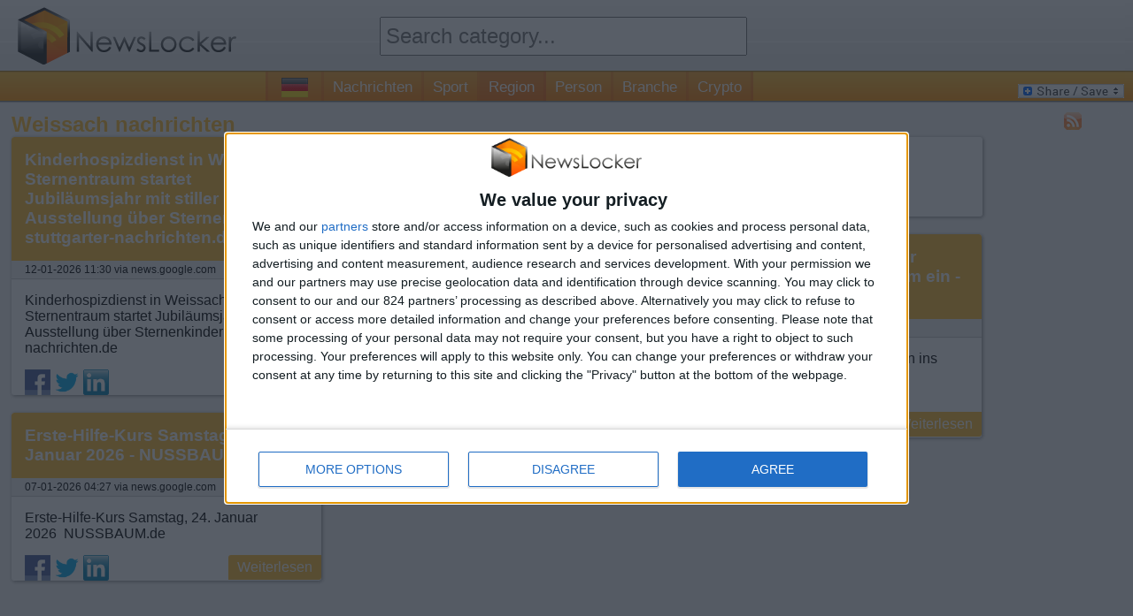

--- FILE ---
content_type: text/html; charset=utf-8
request_url: https://www.newslocker.com/de-de/region/weissach/
body_size: 72234
content:
<!--4670-Weissach-Immer als erstes informiert �ber die Neuigkeiten aus {category}. Verpassen sie ab jetzt nichts mehr in ihrer Region!--><!DOCTYPE html>

	<html xmlns="https://www.w3.org/1999/xhtml" xml:lang="de" lang="de">
	
	<head>
		<meta http-equiv="content-type" content="text/html; charset=UTF-8" />
		<link rel="stylesheet" type="text/css" href="/css/style.css" />
		<!--amphtml-->
		<!--<script type="text/javascript" src="/js/maxrating.js"></script> 
		<script type="text/javascript" src="/js/showhide.js"></script> -->
		<link rel="alternate" type="application/rss+xml" title="NewsLocker Weissach &raquo; Feed" href="https://www.newslocker.com/de-de/region/weissach/rss/" />		<!-- InMobi Choice. Consent Manager Tag v3.0 (for TCF 2.2) -->
<script type="text/javascript" async=true>
(function() {
  var host = window.location.hostname;
  var element = document.createElement('script');
  var firstScript = document.getElementsByTagName('script')[0];
  var url = 'https://cmp.inmobi.com'
    .concat('/choice/', '5XwRN1NAFRyH4', '/', host, '/choice.js?tag_version=V3');
  var uspTries = 0;
  var uspTriesLimit = 3;
  element.async = true;
  element.type = 'text/javascript';
  element.src = url;

  firstScript.parentNode.insertBefore(element, firstScript);

  function makeStub() {
    var TCF_LOCATOR_NAME = '__tcfapiLocator';
    var queue = [];
    var win = window;
    var cmpFrame;

    function addFrame() {
      var doc = win.document;
      var otherCMP = !!(win.frames[TCF_LOCATOR_NAME]);

      if (!otherCMP) {
        if (doc.body) {
          var iframe = doc.createElement('iframe');

          iframe.style.cssText = 'display:none';
          iframe.name = TCF_LOCATOR_NAME;
          doc.body.appendChild(iframe);
        } else {
          setTimeout(addFrame, 5);
        }
      }
      return !otherCMP;
    }

    function tcfAPIHandler() {
      var gdprApplies;
      var args = arguments;

      if (!args.length) {
        return queue;
      } else if (args[0] === 'setGdprApplies') {
        if (
          args.length > 3 &&
          args[2] === 2 &&
          typeof args[3] === 'boolean'
        ) {
          gdprApplies = args[3];
          if (typeof args[2] === 'function') {
            args[2]('set', true);
          }
        }
      } else if (args[0] === 'ping') {
        var retr = {
          gdprApplies: gdprApplies,
          cmpLoaded: false,
          cmpStatus: 'stub'
        };

        if (typeof args[2] === 'function') {
          args[2](retr);
        }
      } else {
        if(args[0] === 'init' && typeof args[3] === 'object') {
          args[3] = Object.assign(args[3], { tag_version: 'V3' });
        }
        queue.push(args);
      }
    }

    function postMessageEventHandler(event) {
      var msgIsString = typeof event.data === 'string';
      var json = {};

      try {
        if (msgIsString) {
          json = JSON.parse(event.data);
        } else {
          json = event.data;
        }
      } catch (ignore) {}

      var payload = json.__tcfapiCall;

      if (payload) {
        window.__tcfapi(
          payload.command,
          payload.version,
          function(retValue, success) {
            var returnMsg = {
              __tcfapiReturn: {
                returnValue: retValue,
                success: success,
                callId: payload.callId
              }
            };
            if (msgIsString) {
              returnMsg = JSON.stringify(returnMsg);
            }
            if (event && event.source && event.source.postMessage) {
              event.source.postMessage(returnMsg, '*');
            }
          },
          payload.parameter
        );
      }
    }

    while (win) {
      try {
        if (win.frames[TCF_LOCATOR_NAME]) {
          cmpFrame = win;
          break;
        }
      } catch (ignore) {}

      if (win === window.top) {
        break;
      }
      win = win.parent;
    }
    if (!cmpFrame) {
      addFrame();
      win.__tcfapi = tcfAPIHandler;
      win.addEventListener('message', postMessageEventHandler, false);
    }
  };

  makeStub();

  var uspStubFunction = function() {
    var arg = arguments;
    if (typeof window.__uspapi !== uspStubFunction) {
      setTimeout(function() {
        if (typeof window.__uspapi !== 'undefined') {
          window.__uspapi.apply(window.__uspapi, arg);
        }
      }, 500);
    }
  };

  var checkIfUspIsReady = function() {
    uspTries++;
    if (window.__uspapi === uspStubFunction && uspTries < uspTriesLimit) {
      console.warn('USP is not accessible');
    } else {
      clearInterval(uspInterval);
    }
  };

  if (typeof window.__uspapi === 'undefined') {
    window.__uspapi = uspStubFunction;
    var uspInterval = setInterval(checkIfUspIsReady, 6000);
  }
})();
</script>
<!-- End InMobi Choice. Consent Manager Tag v3.0 (for TCF 2.2) -->

		<!-- Monumetric -->
		<!--<script type="text/javascript" src="/js/monumetric.prebid.js" data-cfasync="false"></script>-->
		<!--
		<script type="text/javascript" src="//monu.delivery/site/b/c/9886e9-a6bb-496d-96b0-b50f56b59daa.js" data-cfasync="false"></script>
		-->

		
		<!-- //START JUSTPREMIUM -->
		<!--
		<script async src="https://securepubads.g.doubleclick.net/tag/js/gpt.js"></script>

		<script type="text/javascript" src="/js/prebid4.2.0.js"></script> 
		-->
		
		<!-- //END JUSTPREMIUM -->

		<script type="text/javascript" src="https://code.jquery.com/jquery-1.11.1.min.js"></script> 
		<link rel="stylesheet" type="text/css" href="/css/flags32.css"/>
		
	
		<title>Weissach nachrichten - NewsLocker</title>		
		<meta name="description" content="Immer als erstes informiert �ber die Neuigkeiten aus Weissach. Verpassen sie ab jetzt nichts mehr in ihrer Region!" />
		<link rel="shortcut icon" type="image/png" href="/images/newslocker-cube-favicon.png" />
	
		<meta property="og:title" content="Weissach nachrichten - NewsLocker" />
		<meta property="og:description" content="Immer als erstes informiert �ber die Neuigkeiten aus Weissach. Verpassen sie ab jetzt nichts mehr in ihrer Region!" />
		<meta property="og:type" content="website" />
		<meta property="og:url" content="https://www.newslocker.com/de-de/region/weissach/" />
		<meta property="og:image" content="https://www.newslocker.com/images/newslocker-cube.png" />
		<meta property="og:site_name" content="Newslocker" />
		<meta property="fb:admins" content="1335791813" />

		<meta name="robots" content="index">
		    			
		
	<meta name="google-site-verification" content="wAInSoPxz3OEgOXCHtETx-x7ukmlX40FRoiPZpO7ww4" />
    <meta name="msvalidate.01" content="2F0DB39856FAA0E47C70E9E1FF8653AA" />

	<script async src="https://www.googletagmanager.com/gtag/js?id=G-ZK925QQ6H8"></script>
	<script>
	  window.dataLayer = window.dataLayer || [];
	  function gtag(){dataLayer.push(arguments);}
	  gtag('js', new Date());

	  gtag('config', 'G-ZK925QQ6H8', {
	    'linker': {
	      'domains': ['newslocker.com', 'm.newslocker.com'] // Replace with your actual domains
	    }
	});
	</script>
    
    
    <!-- moneytizer consentment EU -->
    <!--
    <script type="text/javascript" async="async" >
    var elem=document.createElement('script');elem.src='https://quantcast.mgr.consensu.org/cmp.js';elem.async=true;elem.type="text/javascript";var scpt=document.getElementsByTagName('script')[0];scpt.parentNode.insertBefore(elem,scpt);(function(){var gdprAppliesGlobally=false;function addFrame(){if(!window.frames['__cmpLocator']){if(document.body){var body=document.body,iframe=document.createElement('iframe');iframe.style='display:none';iframe.name='__cmpLocator';body.appendChild(iframe);}else{setTimeout(addFrame,5);}}} addFrame();function cmpMsgHandler(event){var msgIsString=typeof event.data==="string";var json;if(msgIsString){json=event.data.indexOf("__cmpCall")!=-1?JSON.parse(event.data):{};}else{json=event.data;} if(json.__cmpCall){var i=json.__cmpCall;window.__cmp(i.command,i.parameter,function(retValue,success){var returnMsg={"__cmpReturn":{"returnValue":retValue,"success":success,"callId":i.callId}};event.source.postMessage(msgIsString?JSON.stringify(returnMsg):returnMsg,'*');});}} window.__cmp=function(c){var b=arguments;if(!b.length){return __cmp.a;} else if(b[0]==='ping'){b[2]({"gdprAppliesGlobally":gdprAppliesGlobally,"cmpLoaded":false},true);}else if(c=='__cmp'){return false;}else{if(typeof __cmp.a==='undefined'){__cmp.a=[];} __cmp.a.push([].slice.apply(b));}}
    	window.__cmp.gdprAppliesGlobally=gdprAppliesGlobally;window.__cmp.msgHandler=cmpMsgHandler;if(window.addEventListener){window.addEventListener('message',cmpMsgHandler,false);} else{window.attachEvent('onmessage',cmpMsgHandler);}})();window.__cmp('init',{'Language':'en','Initial Screen Body Text Option':1,'Publisher Name':'Moneytizer','Default Value for Toggles':'off','UI Layout':'banner','No Option':false,});
	</script>
    <style>
        .qc-cmp-button,.qc-cmp-button.qc-cmp-secondary-button:hover{background-color:#000 !important;border-color:#000 !important}.qc-cmp-button:hover,.qc-cmp-button.qc-cmp-secondary-button{background-color:transparent !important;border-color:#000 !important}.qc-cmp-alt-action,.qc-cmp-link{color:#000 !important}.qc-cmp-button,.qc-cmp-button.qc-cmp-secondary-button:hover{color:#fff !important}.qc-cmp-button:hover,.qc-cmp-button.qc-cmp-secondary-button{color:#000 !important}.qc-cmp-small-toggle,.qc-cmp-toggle{background-color:#000 !important;border-color:#000 !important}.qc-cmp-main-messaging,.qc-cmp-messaging,.qc-cmp-sub-title,.qc-cmp-privacy-settings-title,.qc-cmp-purpose-list,.qc-cmp-tab,.qc-cmp-title,.qc-cmp-vendor-list,.qc-cmp-vendor-list-title,.qc-cmp-enabled-cell,.qc-cmp-toggle-status,.qc-cmp-table,.qc-cmp-table-header{color:#000 !important}.qc-cmp-ui{background-color:#fff !important}.qc-cmp-table,.qc-cmp-table-row{border:1px solid !important;border-color:#000 !important}#qcCmpButtons a{text-decoration:none !important}#qcCmpButtons button{margin-top:65px}.qc-cmp-qc-link-container{display:none}
    </style>
-->

    
    <!-- Begin Cookie Consent plugin by Silktide - http://silktide.com/cookieconsent
	<script type="text/javascript">
       window.cookieconsent_options = {"learnMore":"Learn more","link":"http://www.privacy-policy.nl/www.newslocker.com/","theme":"light-bottom"};    </script>
    
    <script type="text/javascript" src="//cdnjs.cloudflare.com/ajax/libs/cookieconsent2/1.0.9/cookieconsent.min.js"></script> -->
    <!-- End Cookie Consent plugin -->
    
    <!-- Uit ivm moneytizer ads 10 dec
	<script async src="//pagead2.googlesyndication.com/pagead/js/adsbygoogle.js"></script>
	<script>
	     (adsbygoogle = window.adsbygoogle || []).push({
	          google_ad_client: "ca-pub-6292701132361268",
	          enable_page_level_ads: true
	     });
	</script>
	-->
    
	</head>
	<!--<body onload="Dropdown_Select.init();">-->
    <body>
	
	<div id="container">
		
		<div id="header">
			
		
			<div class="headerblock">
				<div id="logo">
					<a href="https://www.newslocker.com"><img src="/images/newslocker-logo.png" alt="NewsLocker" style="margin-top:8px;" /></a>
				</div>
			</div>
			
			<div class="headerblock">
				<div id="categories">
					<form method="get" action="/search/" name="search" enctype="text/plain"><!--<img src="/images/searchbutton-small.png" class="searchbutton-small" height="20" alt="search" />--><input type="text" id="category" name="q" class="text-input valid" autocomplete="off" placeholder="Search category..." class="searchbar" style="height:40px; width:95%;font-size:18pt;margin-top:14px;padding:0 5px"><input type="hidden" name="lang" value="de-de" /></form>					
					
				</div>
			</div>
			
			<div class="headerblock">
				
			</div>
		
		</div>
		
		
		<div id="menu"><span id="country-flag" class="f32"><span class="flag de"></span> <a href="/es-do/" class="flag do"></a> <a href="/es-cr/" class="flag cr"></a> <a href="/es-bo/" class="flag bo"></a> <a href="/es-cl/" class="flag cl"></a> <a href="/es-ec/" class="flag ec"></a> <a href="/es-ve/" class="flag ve"></a> <a href="/es-pe/" class="flag pe"></a> <a href="/es-co/" class="flag co"></a> <a href="/en-ng/" class="flag ng"></a> <a href="/es-ar/" class="flag ar"></a> <a href="/en-au/" class="flag au"></a> <a href="/nl-be/" class="flag be"></a> <a href="/pt-br/" class="flag br"></a> <a href="/en-ca/" class="flag ca"></a> <a href="/es-es/" class="flag es"></a> <a href="/fr-fr/" class="flag fr"></a> <a href="/en-in/" class="flag in"></a> <a href="/it-it/" class="flag it"></a> <a href="/es-mx/" class="flag mx"></a> <a href="/pt-pt/" class="flag pt"></a> <a href="/nl-nl/" class="flag nl"></a> <a href="/en-uk/" class="flag gb"></a> <a href="/en-us/" class="flag us"></a> </span><a href="https://www.newslocker.com/de-de/nachrichten/" title="nachrichten" class="cat-navigation " id="nachrichten">Nachrichten</a><a href="https://www.newslocker.com/de-de/sport/" title="sport" class="cat-navigation " id="sport">Sport</a><a href="https://www.newslocker.com/de-de/region/" title="region" class="cat-navigation currentpage" id="region">Region</a><a href="https://www.newslocker.com/de-de/person/" title="person" class="cat-navigation " id="person">Person</a><a href="https://www.newslocker.com/de-de/branche/" title="branche" class="cat-navigation " id="branche">Branche</a><a href="https://www.newslocker.com/de-de/crypto/" title="crypto" class="cat-navigation " id="crypto">Crypto</a>
			
				<div id="addtoany">
	<!-- AddToAny BEGIN -->
	<a class="a2a_dd" href="https://www.addtoany.com/share_save"><img src="https://static.addtoany.com/buttons/share_save_120_16.gif" width="120" height="16" style="border:0;" alt="Share/Bookmark"/></a>
	<!-- AddToAny END -->
	</div>
	
		</div>
		
		
		<div id="content">
		
				
		<style type="text/css">
			#newscontainer{
				-webkit-transition: all 0.8s ease-out;
				transition: all 0.8s ease-out;
			}
			.blur{
				-webkit-filter: blur(5px);
				-moz-filter: blur(3px);
				-o-filter: blur(3px);
				-ms-filter: blur(3px);
				filter: blur(3px);
				opacity: 0.95;	
				z-index:314748368;
			}
			div#newsletter-popup-container{
				width:600px;
				position:fixed;
				/*z-index:3;*/
				z-index:314748369;
				display:none;
				margin-top:60px;
				margin-left:-300px;
				left:50%;
				right:50%;
			}
			div#newsletter-popup{
				width:100%;
				/*height:400px;*/
				padding:20px;
				
				/* Fallback for web browsers that doesn't support RGBa */
				background: rgb(255, 255, 255);
				/* RGBa with 0.6 opacity */
				background: rgba(255, 255, 255, 0.95);
				
				-webkit-border-radius: 5px;
				-moz-border-radius: 5px;
				border-radius: 5px;
				
				-webkit-box-shadow: 2px 2px 5px 0px rgba(150, 150, 150, 0.75);
				-moz-box-shadow:    2px 2px 5px 0px rgba(150, 150, 150, 0.75);
				box-shadow:         2px 2px 5px 0px rgba(150, 150, 150, 0.75);
			}
			
			i.close-popup{
				cursor:pointer;
				cursor:hand;
				float:right;
				color:#CCC;	
			}
			a.close-popup{
				text-align:right;
				color:#bbb;	
				text-decoration:none;
			}
			a.close-popup.text:hover{
				text-decoration:underline;
			}
			
			div#big-text{
				font-size: 19pt;
			}
			div#big-text span.category-name{
				color:#FFBC2F;
				font-weight:bold;
			}
			
			.icon-email{
				height:32px;
				width:32px;
				border: none;
				cursor: pointer;
				color:white;
				background-color:black;
				position:relative;
			}
			
			div#email-input{
				width:600px;
				background-color:#ccc;
				line-height:46px;
				height:40px;
				margin-top:20px;
				display:inline-block;
			}
			
			div#email-input i{
				color:#fff;	
				margin:-2px 4px 0 3px;
				font-size:32pt;
				float:left;
			}
			div#email-input input{
				height:32px;
				border:0;
				width:401px;
				font-size:14pt;
				padding-left:5px;
			}
			button#subscribe-button{
				height:40px;
				width:140px;
				background-color:#FFBC2F;
				color:#fff;
				font-size:14pt;	
				border:0;
				float:right;
				cursor:pointer;
				cursor:hand;
			}
			#popup-content2, #popup-content3{
				display:none;
			}
			
			#email-error{
				color:#f00;
				display:none;	
			}
			#notification_approve{
				display:block;
				padding:10px;
				background-color:green;
				color:white;
				border-radius:3px;
				text-align:center;
				font-size:130%;
				font-weight:bold;
				margin-top:10px;
				text-decoration:none;
			}
			#notification_button{
				margin-left:20px;
			}
				
		</style>
		
		<script type="text/javascript">

			
		</script>
		
		<div id="newsletter-popup-container">
			<div id="newsletter-popup">
				<i class="close-popup fa fa-times fa-lg"></i>
				
				<div id="popup-content1">
				
					<div id="big-text">
						Do you want to stay up to date of all the news about <span class="category-name">Weissach</span>? Turn on push notifications and don't miss anything!					</div>
					
					<a href="#" id="notification_approve">Keep me up to date!</a>

                    <div style="text-align:right;margin-top:20px;"><a href="#" class="close-popup text">No thanks, just show me the news</a></div>
					
				</div>
				
				<div id="popup-content2">
					<div id="big-text">
						<i class="fa fa-spinner fa-spin"></i> Waiting for approval in browser..					</div>
				</div>
				
				<div id="popup-content3">
					<div id="big-text">
						Registration successful!					</div>
				</div>
				
				
				
			</div>
		</div>


			<script src="https://www.gstatic.com/firebasejs/7.8.1/firebase-app.js"></script>
			<script src="https://www.gstatic.com/firebasejs/7.8.1/firebase-messaging.js"></script>
			<script>
				if (firebase.messaging.isSupported()) {
				  firebase.initializeApp({
				    apiKey: "AIzaSyDshW8PhnyEWM9wAoK5pd0JBVxYJMIFyBE",
				    authDomain: "newslocker.firebaseapp.com",
				    databaseURL: "https://newslocker.firebaseio.com",
				    projectId: "newslocker",
				    storageBucket: "newslocker.appspot.com",
				    messagingSenderId: "691366157272",
				    appId: "1:691366157272:web:15234f91d522a311ccf0ad",
				    measurementId: "G-9G2EG1GFVK"
				  });

				  const messaging = firebase.messaging();
				  messaging.usePublicVapidKey('BPwSxozTdCiquiYtyBoMTUOpckMrUhONYJQ38vbRYSHmThpQxyeOMF9jet_dA6px6jn3OLNe6xj4fZiFCuhvXf4');

				  // Callback fired if Instance ID token is updated.
				  messaging.onTokenRefresh(() => {
				    messaging.getToken().then((refreshedToken) => {
				      console.log('Token refreshed.');
				      // Indicate that the new Instance ID token has not yet been sent to the
				      // app server.
				      setTokenSentToServer(false);
				      // Send Instance ID token to app server.
				      sendTokenToServer(refreshedToken);
				      // [START_EXCLUDE]
				      // Display new Instance ID token and clear UI of all previous messages.
				      checkStatus();
				      // [END_EXCLUDE]
				    }).catch((err) => {
				      console.log('Unable to retrieve refreshed token ', err);
				      showToken('Unable to retrieve refreshed token ', err);
				    });
				  });

				  // Handle incoming messages. Called when:
				  // - a message is received while the app has focus
				  // - the user clicks on an app notification created by a service worker
				  //   `messaging.setBackgroundMessageHandler` handler.
				  messaging.onMessage((payload) => {
				    console.log('Message received. ', payload);
				    // [START_EXCLUDE]
				    // Update the UI to include the received message.
				    appendMessage(payload);
				    // [END_EXCLUDE]
				  });

				  function checkStatus() {
				    // [START get_token]
				    // Get Instance ID token. Initially this makes a network call, once retrieved
				    // subsequent calls to getToken will return from cache.
				    messaging.getToken().then((currentToken) => {
				      if (currentToken) {
				        sendTokenToServer(currentToken);
				      } else {
				        // Show permission request.
				        console.log('No Instance ID token available. Request permission to generate one.');
				        setTokenSentToServer(false);
				      }
				    }).catch((err) => {
				      console.log('An error occurred while retrieving token. ', err);
				      showToken('Error retrieving Instance ID token. ', err);
				      setTokenSentToServer(false);
				    });
				    // [END get_token]
				  }

				  // Send the Instance ID token your application server, so that it can:
				  // - send messages back to this app
				  // - subscribe/unsubscribe the token from topics
				  function sendTokenToServer(currentToken) {
				    if (!isTokenSentToServer()) {
				      console.log('Sending token to server...');
				      topic = 4670;
				      $.post("/ajax/subscribe_notifications.php", { action: 'subscribe', token: currentToken, category: topic}).done(function(data){

				      		console.log(data);

							$('#popup-content2').hide();

							if(data == 'SUCCESS_EXISTING_USER' || data == 'SUCCESS_NEW_USER'){

								if(data == 'SUCCESS_EXISTING_USER'){
									//track event for subscribing by existing user
									//vervangen voor ga4 _gaq.push(['_trackEvent', 'NotificationPopup', 'Subscribe', 'Added subscription (existing user)']);
								}else{
									//track event for subscribing by new user
									//vervangen voor ga4 _gaq.push(['_trackEvent', 'NotificationPopup', 'Subscribe', 'Added subscription (new user)']);
								}

								addTopicToLocalStorage(topic);
								updateNotificationButton();
								
								notificationTitle = 'Weissach';
								notificationOptions = {
								body: 'Registration successful!',
								icon: '/images/newslocker-cube.png'
								};

								new Notification(notificationTitle,notificationOptions);

								closePopup();

				      		}else{

				      		}
				      });
				      // TODO(developer): Send the current token to your server.
				      setTokenSentToServer(true);
				    } else {
				      console.log('Token already sent to server so won\'t send it again ' +
				          'unless it changes');
				    }

				  }

				  function changeSubscription(topic, method){
				  	messaging.getToken().then((currentToken) => {
				  		if(currentToken){
					  		$.post("/ajax/subscribe_notifications.php", { action: method, token: currentToken, category: topic}).done(function(data){

								if(data == 'SUCCESS_EXISTING_USER' || data == 'SUCCESS_NEW_USER'){

									if(data == 'SUCCESS_EXISTING_USER'){
										//track event for subscribing by existing user
										gtag('event', 'Subscribe', {
										  'event_category': 'NotificationPopup',
										  'event_label': 'Added subscription (existing user)'
										});
									}else{
										//track event for subscribing by new user
										gtag('event', 'Subscribe', {
										  'event_category': 'NotificationPopup',
										  'event_label': 'Added subscription (new user)'
										});
									}

									addTopicToLocalStorage(topic);
									updateNotificationButton();
									
									notificationTitle = 'Weissach';
									notificationOptions = {
									body: 'Registration successful!',
									icon: '/images/newslocker-cube.png'
									};

									new Notification(notificationTitle,notificationOptions);

								}else if(data == 'SUCCESS_REMOVE_TOPIC'){
										//track event for subscribing by existing user
										gtag('event', 'Unsubscribe', {
										  'event_category': 'NotificationPopup',
										  'event_label': 'Removed topic subscription'
										});
										removeTopicFromLocalStorage(topic);
										updateNotificationButton();
								}
							});
					  	}

				      setTokenSentToServer(true);
					});


				  }

				  function isSubscribedToTopic(topic){
				  	subscribedTopics = window.localStorage.getItem('subscribedTopics');
					if(subscribedTopics){
						subscribedTopicsArray = JSON.parse(subscribedTopics);
						if(subscribedTopicsArray.includes(topic)){
							return true;
						}else{
							return false;
						}
					}else{
						return false;
					}
				  }

				  function addTopicToLocalStorage(topic){
				  	subscribedTopics = window.localStorage.getItem('subscribedTopics');
					if(subscribedTopics){
						subscribedTopicsArray = JSON.parse(subscribedTopics);
						if(!subscribedTopicsArray.includes(topic)){
							subscribedTopicsArray.push(topic);
						}
					}else{
						subscribedTopicsArray = [];
						subscribedTopicsArray.push(topic);
					}
					subscribedTopics = JSON.stringify(subscribedTopicsArray);

					window.localStorage.setItem('subscribedTopics', subscribedTopics);
				  }


				  function removeTopicFromLocalStorage(topic){
				  	subscribedTopics = window.localStorage.getItem('subscribedTopics');
					if(subscribedTopics){
						subscribedTopicsArray = JSON.parse(subscribedTopics);
						if(subscribedTopicsArray.includes(topic)){
							subscribedTopicsArray = subscribedTopicsArray.filter(item => item !== topic);
						}

						subscribedTopics = JSON.stringify(subscribedTopicsArray);
					}

					window.localStorage.setItem('subscribedTopics', subscribedTopics);
				  }

				  function isTokenSentToServer() {
				    return window.localStorage.getItem('sentToServer') === '1';
				  }

				  function setTokenSentToServer(sent) {
				    window.localStorage.setItem('sentToServer', sent ? '1' : '0');
				  }

				  function requestPermission() {
				    console.log('Requesting permission...');
				    // [START request_permission]
				    Notification.requestPermission().then((permission) => {
				      if (permission === 'granted') {
				        console.log('Notification permission granted.');
				        // TODO(developer): Retrieve an Instance ID token for use with FCM.
				        // [START_EXCLUDE]
				        // In many cases once an app has been granted notification permission,
				        // it should update its UI reflecting this.
				        checkStatus();
				        // [END_EXCLUDE]
				      } else {
				        console.log('Unable to get permission to notify.');
						closePopup();

				      }
				    });
				    // [END request_permission]
				  }

					function closePopup(){
						$('#newsletter-popup-container').fadeOut(800);
						$('#newscontainer').removeClass('blur');
					}

					function updateNotificationButton(){
						if(isSubscribedToTopic(4670)){
							$('#notification_button').html('<img src="/images/bell-on.png" height="20" />');
						}else{
							$('#notification_button').html('<img src="/images/bell-off.png" height="20" />');
						}
					}

					function setCookie(cname, cvalue, exdays, path) {
					  var d = new Date();
					  d.setTime(d.getTime() + (exdays*24*60*60*1000));
					  var expires = "expires="+ d.toUTCString();
					  document.cookie = cname + "=" + cvalue + ";" + expires + ";path=" + path;
					}

					function getCookie(cname) {
					  var name = cname + "=";
					  var decodedCookie = decodeURIComponent(document.cookie);
					  var ca = decodedCookie.split(';');
					  for(var i = 0; i <ca.length; i++) {
					    var c = ca[i];
					    while (c.charAt(0) == ' ') {
					      c = c.substring(1);
					    }
					    if (c.indexOf(name) == 0) {
					      return c.substring(name.length, c.length);
					    }
					  }
					  return "";
					}

					$(document).ready(function(){

						updateNotificationButton();

						//$('.viewarticle').click(function(){
						if(getCookie('notification_popup') === ""){
							if(!isSubscribedToTopic(4670)){
								//track event for showing popup
								//vervangen voor ga4 _gaq.push(['_trackEvent', 'NotificationPopup', 'Subscribe', 'Show']);
								$('#newsletter-popup-container').delay(1000).fadeIn(800);
								$('#newscontainer').addClass('blur');

								setCookie("notification_popup", 'yes', 2, '/'); //expires in 2,5 days
							}
						}
						//})

						$('#notification_approve').click(function(e){
							e.preventDefault();
							requestPermission();
							//vervangen voor ga4 _gaq.push(['_trackEvent', 'NotificationPopup', 'Subscribe', 'Approve popup']);
							$('#popup-content1').hide();
							$('#popup-content2').show();
						});
						
						$('.close-popup').click(function(e){
							e.preventDefault();
							//track event for closing popup
							//vervangen voor ga4 _gaq.push(['_trackEvent', 'NotificationPopup', 'Subscribe', 'Close']);
							closePopup();
						});

						$('#notification_button').click(function(){
							topic = 4670;
							if(isSubscribedToTopic(topic)){
								changeSubscription(topic, 'unsubscribe');
							}else{
								changeSubscription(topic, 'subscribe');
							}
						});

					});

				}
				</script>

		<link rel="stylesheet" type="text/css" href="/css/component.css" />

<script src="/js/modernizr.custom.js"></script>
<style type="text/css">
	body, #newscontainer, #pagecontainer, .homepagelinks{
		background-color:#f4f4f4;
	}
	#newscontainer{
		margin-top:15px;
		display:block;	
		margin:auto;
	}
	#pagecontainer{
		display:block;	
		margin:auto;
		-webkit-border-radius: 7px;
		-moz-border-radius: 7px;
		border-radius: 7px;	
		position:relative;
		z-index:3;
	}
	
	.item { width: 350px; }
	.item.double-width { width: 725px; }
	.item.triple-width { width: 1100px; }
	
	.item.ad { 
		width:300px;
		margin:0px 7px;
		height:653px!important;
		margin-bottom:20px;
	}
	/*
	.item.ad { 
		width:336px;
		margin:0px 7px;
		height:333px!important;
		margin-bottom:20px;
	}
	*/
	
	.item.ad.pos-1 { 
		width:728px;
		/*width:970px;*/
		margin:0px -4px;
		height:90px!important;
		/*height:250px!important;
		margin-left:60px;*/
		margin-bottom:20px;
	}
	.item.adlong{
		width:300px;
		margin:0px 7px;
		height:656px!important;
		margin-bottom:20px;
	}
	.item.adstorystack{
		width:336px;
		margin:0px 7px;
		margin-bottom:20px;	
		height:656px!important;
	}
	
	.item.ad.pos-2 iframe, .item.ad.pos-3 iframe{
		/*width:338px!important;*/
		/*height:280px!important;*/
	}
	
	.ibbBanner, .ibbBanner div, .ibbBanner div iframe{
		width:336px!important;
		height:280px!important;
	}
	
	.item.radio{
		height:470px!important;
	}
	.item.youtube{
		width:1087px!important;
		height:664px!important;
	}
	
	.item {
		overflow:hidden;
		word-break:break-word;
		font-size:12pt;
		line-height:normal;
		-webkit-border-radius: 3px;
		-moz-border-radius: 3px;
		border-radius: 3px;	
		background-color:#fff;
		margin-bottom:20px;
		
		-moz-box-shadow: 1px 1px 4px #888;
		-webkit-box-shadow: 1px 1px 4px #888;
		box-shadow: 1px 1px 4px #888;
		
		border:0px!important;
		padding:0px!important;
		
		display:block;	
	}
	.item h2, .likeh2item{
		display:block;	
	}
	/*
	.item.blur{	
	  -webkit-filter: blur(3px);
	  -moz-filter: blur(3px);
	  -ms-filter: blur(3px);
	  -o-filter: blur(3px);
	  filter: blur(3px);	
	}
	.item.blur:hover{	
	  -webkit-filter: none;
	  -moz-filter: none;
	  -ms-filter: none;
	  -o-filter: none;
	  filter: none;	
	}
	*/
	.item h2 a, .likeh2item a{
		display:block;
		padding:15px;
		background-color:#FFBC2F;
		color:#fff !important;
		font-size:14pt;
		-webkit-border-radius: 3px 3px 0 0;
		-moz-border-radius: 3px 3px 0 0;
		border-radius: 3px 3px 0 0;	
	}
	.item h2 .flag{
		margin-right:10px;
	}
	.item h2 .f32 .flag{
    	margin-top: -9px;
	}
	.item a:visited, .item-read-more a:visited{
		background-color:#CCC;	
	}
	.item.w2 { width: 50%; }
	.content{
		padding:15px;	
	}
	.item-date{
		margin-bottom:1px;
		font-size:9pt;
		background-color:#EEE;	
		padding: 3px 15px;
		-moz-box-shadow: 0px 1px 1px #CCC;
		-webkit-box-shadow: 0px 1px 1px #CCC;
		box-shadow: 0px 1px 1px #CCC;
	}
	.item-date a{
		color:#000;
		text-decoration:none;
		display:inline !important;
	}
	.item-date a:hover{
		text-decoration:underline!important;	
	}
	.social-share{
		height:29px;
		margin-left:15px;
		float:left;	
		position:relative;
		bottom:0px;/*-29px;*/
		-webkit-transition: bottom 0.5s ease 1s;
   		-moz-transition: bottom 0.5s ease 1s;
     	-o-transition: bottom 0.5s ease 1s;
    	-ms-transition: bottom 0.5s ease 1s;
        transition: bottom 0.5s ease 1s;
		clear:both;
		
	}
	.item:hover > .social-share{
		bottom:0px;	
		-webkit-transition: bottom 0.5s ease 0s;
   		-moz-transition: bottom 0.5s ease 0s;
     	-o-transition: bottom 0.5s ease 0s;
    	-ms-transition: bottom 0.5s ease 0s;
        transition: bottom 0.5s ease 0s;
	}
	.social-share a{
		display:inline-block !important;	
	}
	.item-read-more a{
		background-color:#FFBC2F;
		color:#fff !important;
		padding:5px 10px;
		float:right;
		font-size:12pt;
		text-decoration:none;
		
		-webkit-border-radius: 3px 0 3px 0;
		-moz-border-radius: 3px 0 3px 0;
		border-radius: 3px 0 3px 0;	
	}
	.item-img{
		/*max-height:250px;*/
		max-width:100%;
		float:left;
		margin:0 10px 10px 0;	
		width:100%;
	}
	
	
	/* Effect 4: fall perspective */
	.grid.effect-4 {
		perspective: 1300px;
	}
	 
	.grid.effect-4 li {
		transform-style: preserve-3d;
	}
	 
	.grid.effect-4 li.animate {
		transform: translateZ(400px) translateY(300px) rotateX(-90deg);
		animation: fallPerspective .8s ease-in-out forwards;
	}
	 
	@keyframes fallPerspective {
		100% { transform: translateZ(0px) translateY(0px) rotateX(0deg); opacity: 1; }
	}

	.homepage-column{
		width:20%;
		min-width:200px;
		color:#000;
		display:inline-block;
		vertical-align:top;
		text-align:left;
	}
	.homepagelinks{
		display:none;	
		padding:15px;
		position:relative;
		z-index:314748372;
		margin-bottom:20px;
		
		-webkit-border-radius: 0 0 7px 7px;
		-moz-border-radius: 0 0 7px 7px;
		border-radius: 0 0 7px 7px;
	}
	
	.cat-navigation, #country-flag {
		display: inline-block;
		margin-top: 1px;
		height: 33px;
		padding: 0px 10px;
		background-color: rgba(216, 57, 19, 0.2);
		border-right: 3px solid rgba(216, 57, 19, 0.2);
		color: #fff;
		text-decoration: none;
		font-size: 13pt;
	}
	a.cat-navigation:first-child, #country-flag{
		border-left: 3px solid rgba(216, 57, 19, 0.2);
	}
	.cat-navigation.active, .cat-navigation.currentpage{
		background-color: rgba(216, 57, 19, 0.4);
	}
	
	#country-flag{
		z-index:314748373;
		position: relative;
		vertical-align: top;
		direction: rtl;
		overflow-x:hidden;
		width:40px;	}
	#country-flag img{
		position: relative;
		top:3px;
	}
	
	#all-flags{
		display:none;
		background-color:#f4f4f4;
		-webkit-border-radius: 0 0 7px 7px;
		-moz-border-radius: 0 0 7px 7px;
		border-radius: 0 0 7px 7px;
	}
	#archive{
		text-align:center;
	}
	.archive-button{
		display:inline-block;
		padding:6px 10px;
		background-color:#dedede;
		color:#666;
		-webkit-border-radius: 7px 7px 7px 7px;
		-moz-border-radius: 7px 7px 7px 7px;
		border-radius: 7px 7px 7px 7px;
		margin:4px;
		text-decoration:none;
	}
	.archive-button.current-archive{
		background-color:#8e8e8e;
		color:#fff;
	}
	.close-cats{
		padding:5px 8px;
		border-radius:5px;
		background-color:#e6e6e6;
	}
</style>

<link rel="stylesheet" href="//ajax.googleapis.com/ajax/libs/jqueryui/1.11.1/themes/smoothness/jquery-ui.css" />
<script src="//ajax.googleapis.com/ajax/libs/jqueryui/1.11.1/jquery-ui.min.js"></script>
<script src="/js/jquery.hoverIntent.minified.js"></script>

<script type="text/javascript">
	var categoryTimer;
	
	function hideCategories(){
		$(".active").removeClass("active");
		$(".open").slideUp(400);
	}
	
	$(document).ready(function(){
		$('.cat-navigation').hoverIntent(function(){
				$(".active").removeClass("active");
				$(this).addClass("active");
				
				toDisplay = '#cat-'+$(this).attr("id");
				$(".open").removeClass("open").slideUp(400,function(){
					$(toDisplay).slideDown(400);
					$(toDisplay).addClass("open");
				});
			},function(){
				//categoryTimer = setTimeout(hideCategories,500);
			}
		);	
		
				$('#country-flag').hoverIntent(
			function(){
				//$('#all-flags').slideDown(400);
				$('#country-flag').animate({width:'960px'},300);
			},
			function(){
				$('#country-flag').animate({width:'40px'},300);
			}
		);
				
		$('.homepagelinks').hover(function(){
			clearTimeout(categoryTimer);
		},function(){
			//hideCategories();
		});
		
	});
</script>

<!--googleoff: snippet--><div id="cat-nachrichten" class="homepagelinks open"><a href="javascript:hideCategories();" class="close-cats">&cross; Close categories</a><br /><br /><div class="homepage-column"><a href="https://www.newslocker.com/de-de/nachrichten/aktuelle-nachrichten/" title="Aktuelle Nachrichten"><img src="/images/newslocker-cube.png" alt="Newslocker" height="20" /> Aktuelle Nachrichten</a><br /><a href="https://www.newslocker.com/de-de/nachrichten/allgemeine-google-news/" title="Allgemeine Google News"><img src="/images/newslocker-cube.png" alt="Newslocker" height="20" /> Allgemeine Google News</a><br /><a href="https://www.newslocker.com/de-de/nachrichten/apps-smartphone/" title="Apps & Smartphone"><img src="/images/newslocker-cube.png" alt="Newslocker" height="20" /> Apps & Smartphone</a><br /><a href="https://www.newslocker.com/de-de/nachrichten/ausland/" title="Ausland"><img src="/images/newslocker-cube.png" alt="Newslocker" height="20" /> Ausland</a><br /><a href="https://www.newslocker.com/de-de/nachrichten/auto/" title="Auto"><img src="/images/newslocker-cube.png" alt="Newslocker" height="20" /> Auto</a><br /><a href="https://www.newslocker.com/de-de/nachrichten/bildung-ausbildung/" title="Bildung & Ausbildung"><img src="/images/newslocker-cube.png" alt="Newslocker" height="20" /> Bildung & Ausbildung</a><br /><a href="https://www.newslocker.com/de-de/nachrichten/christliche-glaube/" title="Christliche Glaube"><img src="/images/newslocker-cube.png" alt="Newslocker" height="20" /> Christliche Glaube</a><br /><a href="https://www.newslocker.com/de-de/nachrichten/club-modezeitschrift/" title="Club & Modezeitschrift"><img src="/images/newslocker-cube.png" alt="Newslocker" height="20" /> Club & Modezeitschrift</a><br /><a href="https://www.newslocker.com/de-de/nachrichten/coronavirus/" title="Coronavirus"><img src="/images/newslocker-cube.png" alt="Newslocker" height="20" /> Coronavirus</a><br /><a href="https://www.newslocker.com/de-de/nachrichten/digital/" title="Digital"><img src="/images/newslocker-cube.png" alt="Newslocker" height="20" /> Digital</a><br /><a href="https://www.newslocker.com/de-de/nachrichten/ebola/" title="Ebola"><img src="/images/newslocker-cube.png" alt="Newslocker" height="20" /> Ebola</a><br /><a href="https://www.newslocker.com/de-de/nachrichten/erotik/" title="Erotik"><img src="/images/newslocker-cube.png" alt="Newslocker" height="20" /> Erotik</a><br /><a href="https://www.newslocker.com/de-de/nachrichten/erziehung-kind/" title="Erziehung & Kind"><img src="/images/newslocker-cube.png" alt="Newslocker" height="20" /> Erziehung & Kind</a><br /><a href="https://www.newslocker.com/de-de/nachrichten/false/" title="False"><img src="/images/newslocker-cube.png" alt="Newslocker" height="20" /> False</a><br /><a href="https://www.newslocker.com/de-de/nachrichten/film/" title="Film"><img src="/images/newslocker-cube.png" alt="Newslocker" height="20" /> Film</a><br /><a href="https://www.newslocker.com/de-de/nachrichten/food-rezepte/" title="Food & Rezepte"><img src="/images/newslocker-cube.png" alt="Newslocker" height="20" /> Food & Rezepte</a><br /><a href="https://www.newslocker.com/de-de/nachrichten/frau/" title="Frau"><img src="/images/newslocker-cube.png" alt="Newslocker" height="20" /> Frau</a><br /><a href="https://www.newslocker.com/de-de/nachrichten/freizeitparks/" title="Freizeitparks"><img src="/images/newslocker-cube.png" alt="Newslocker" height="20" /> Freizeitparks</a><br /></div><div class="homepage-column"><a href="https://www.newslocker.com/de-de/nachrichten/gadgets/" title="Gadgets"><img src="/images/newslocker-cube.png" alt="Newslocker" height="20" /> Gadgets</a><br /><a href="https://www.newslocker.com/de-de/nachrichten/gesundheit/" title="Gesundheit"><img src="/images/newslocker-cube.png" alt="Newslocker" height="20" /> Gesundheit</a><br /><a href="https://www.newslocker.com/de-de/nachrichten/haus-garten/" title="Haus & Garten"><img src="/images/newslocker-cube.png" alt="Newslocker" height="20" /> Haus & Garten</a><br /><a href="https://www.newslocker.com/de-de/nachrichten/internet/" title="Internet"><img src="/images/newslocker-cube.png" alt="Newslocker" height="20" /> Internet</a><br /><a href="https://www.newslocker.com/de-de/nachrichten/job-karriere/" title="Job & karriere"><img src="/images/newslocker-cube.png" alt="Newslocker" height="20" /> Job & karriere</a><br /><a href="https://www.newslocker.com/de-de/nachrichten/kabarett/" title="Kabarett"><img src="/images/newslocker-cube.png" alt="Newslocker" height="20" /> Kabarett</a><br /><a href="https://www.newslocker.com/de-de/nachrichten/kinderbetreuung/" title="Kinderbetreuung"><img src="/images/newslocker-cube.png" alt="Newslocker" height="20" /> Kinderbetreuung</a><br /><a href="https://www.newslocker.com/de-de/nachrichten/konsument/" title="Konsument"><img src="/images/newslocker-cube.png" alt="Newslocker" height="20" /> Konsument</a><br /><a href="https://www.newslocker.com/de-de/nachrichten/kulinarisch/" title="kulinarisch"><img src="/images/newslocker-cube.png" alt="Newslocker" height="20" /> kulinarisch</a><br /><a href="https://www.newslocker.com/de-de/nachrichten/kultur-medien/" title="Kultur & Medien"><img src="/images/newslocker-cube.png" alt="Newslocker" height="20" /> Kultur & Medien</a><br /><a href="https://www.newslocker.com/de-de/nachrichten/kunst-kutlur/" title="Kunst & Kutlur"><img src="/images/newslocker-cube.png" alt="Newslocker" height="20" /> Kunst & Kutlur</a><br /><a href="https://www.newslocker.com/de-de/nachrichten/lifestyle/" title="Lifestyle"><img src="/images/newslocker-cube.png" alt="Newslocker" height="20" /> Lifestyle</a><br /><a href="https://www.newslocker.com/de-de/nachrichten/literatur/" title="Literatur"><img src="/images/newslocker-cube.png" alt="Newslocker" height="20" /> Literatur</a><br /><a href="https://www.newslocker.com/de-de/nachrichten/lustige-videos/" title="Lustige Videos"><img src="/images/newslocker-cube.png" alt="Newslocker" height="20" /> Lustige Videos</a><br /><a href="https://www.newslocker.com/de-de/nachrichten/medien/" title="Medien"><img src="/images/newslocker-cube.png" alt="Newslocker" height="20" /> Medien</a><br /><a href="https://www.newslocker.com/de-de/nachrichten/medizinisch/" title="medizinisch"><img src="/images/newslocker-cube.png" alt="Newslocker" height="20" /> medizinisch</a><br /><a href="https://www.newslocker.com/de-de/nachrichten/mode/" title="Mode"><img src="/images/newslocker-cube.png" alt="Newslocker" height="20" /> Mode</a><br /></div><div class="homepage-column"><a href="https://www.newslocker.com/de-de/nachrichten/musik/" title="Musik"><img src="/images/newslocker-cube.png" alt="Newslocker" height="20" /> Musik</a><br /><a href="https://www.newslocker.com/de-de/nachrichten/nachrichten-videos/" title="Nachrichten-Videos"><img src="/images/newslocker-cube.png" alt="Newslocker" height="20" /> Nachrichten-Videos</a><br /><a href="https://www.newslocker.com/de-de/nachrichten/nachtleben/" title="Nachtleben"><img src="/images/newslocker-cube.png" alt="Newslocker" height="20" /> Nachtleben</a><br /><a href="https://www.newslocker.com/de-de/nachrichten/natur-umwelt/" title="Natur & Umwelt"><img src="/images/newslocker-cube.png" alt="Newslocker" height="20" /> Natur & Umwelt</a><br /><a href="https://www.newslocker.com/de-de/nachrichten/olympia/" title="Olympia"><img src="/images/newslocker-cube.png" alt="Newslocker" height="20" /> Olympia</a><br /><a href="https://www.newslocker.com/de-de/nachrichten/online-gambling/" title="Online Gambling"><img src="/images/newslocker-cube.png" alt="Newslocker" height="20" /> Online Gambling</a><br /><a href="https://www.newslocker.com/de-de/nachrichten/online-trends/" title="Online Trends"><img src="/images/newslocker-cube.png" alt="Newslocker" height="20" /> Online Trends</a><br /><a href="https://www.newslocker.com/de-de/nachrichten/partnerschaft/" title="Partnerschaft"><img src="/images/newslocker-cube.png" alt="Newslocker" height="20" /> Partnerschaft</a><br /><a href="https://www.newslocker.com/de-de/nachrichten/politik-ausland/" title="Politik Ausland"><img src="/images/newslocker-cube.png" alt="Newslocker" height="20" /> Politik Ausland</a><br /><a href="https://www.newslocker.com/de-de/nachrichten/politik-inland/" title="Politik Inland"><img src="/images/newslocker-cube.png" alt="Newslocker" height="20" /> Politik Inland</a><br /><a href="https://www.newslocker.com/de-de/nachrichten/psychologie/" title="Psychologie"><img src="/images/newslocker-cube.png" alt="Newslocker" height="20" /> Psychologie</a><br /><a href="https://www.newslocker.com/de-de/nachrichten/raumfahrt/" title="Raumfahrt"><img src="/images/newslocker-cube.png" alt="Newslocker" height="20" /> Raumfahrt</a><br /><a href="https://www.newslocker.com/de-de/nachrichten/reise/" title="Reise"><img src="/images/newslocker-cube.png" alt="Newslocker" height="20" /> Reise</a><br /><a href="https://www.newslocker.com/de-de/nachrichten/royals/" title="Royals"><img src="/images/newslocker-cube.png" alt="Newslocker" height="20" /> Royals</a><br /><a href="https://www.newslocker.com/de-de/nachrichten/sex-beziehungen/" title="Sex & Beziehungen"><img src="/images/newslocker-cube.png" alt="Newslocker" height="20" /> Sex & Beziehungen</a><br /><a href="https://www.newslocker.com/de-de/nachrichten/social-media/" title="Social Media"><img src="/images/newslocker-cube.png" alt="Newslocker" height="20" /> Social Media</a><br /><a href="https://www.newslocker.com/de-de/nachrichten/spiele/" title="Spiele"><img src="/images/newslocker-cube.png" alt="Newslocker" height="20" /> Spiele</a><br /></div><div class="homepage-column"><a href="https://www.newslocker.com/de-de/nachrichten/sport/" title="Sport"><img src="/images/newslocker-cube.png" alt="Newslocker" height="20" /> Sport</a><br /><a href="https://www.newslocker.com/de-de/nachrichten/sucht/" title="Sucht"><img src="/images/newslocker-cube.png" alt="Newslocker" height="20" /> Sucht</a><br /><a href="https://www.newslocker.com/de-de/nachrichten/technologie/" title="Technologie"><img src="/images/newslocker-cube.png" alt="Newslocker" height="20" /> Technologie</a><br /><a href="https://www.newslocker.com/de-de/nachrichten/tieren/" title="Tieren"><img src="/images/newslocker-cube.png" alt="Newslocker" height="20" /> Tieren</a><br /><a href="https://www.newslocker.com/de-de/nachrichten/tv-kino/" title="TV & Kino"><img src="/images/newslocker-cube.png" alt="Newslocker" height="20" /> TV & Kino</a><br /><a href="https://www.newslocker.com/de-de/nachrichten/ufo/" title="UFO"><img src="/images/newslocker-cube.png" alt="Newslocker" height="20" /> UFO</a><br /><a href="https://www.newslocker.com/de-de/nachrichten/unterhaltung/" title="Unterhaltung"><img src="/images/newslocker-cube.png" alt="Newslocker" height="20" /> Unterhaltung</a><br /><a href="https://www.newslocker.com/de-de/nachrichten/verbrechen/" title="Verbrechen"><img src="/images/newslocker-cube.png" alt="Newslocker" height="20" /> Verbrechen</a><br /><a href="https://www.newslocker.com/de-de/nachrichten/verschworungstheorien-und-alternative/" title="Verschwörungstheorien und alternative"><img src="/images/newslocker-cube.png" alt="Newslocker" height="20" /> Verschwörungstheorien und alternative</a><br /><a href="https://www.newslocker.com/de-de/nachrichten/versicherungen/" title="Versicherungen"><img src="/images/newslocker-cube.png" alt="Newslocker" height="20" /> Versicherungen</a><br /><a href="https://www.newslocker.com/de-de/nachrichten/video-blog/" title="Video-Blog"><img src="/images/newslocker-cube.png" alt="Newslocker" height="20" /> Video-Blog</a><br /><a href="https://www.newslocker.com/de-de/nachrichten/weblogs/" title="Weblogs"><img src="/images/newslocker-cube.png" alt="Newslocker" height="20" /> Weblogs</a><br /><a href="https://www.newslocker.com/de-de/nachrichten/weine/" title="Weine"><img src="/images/newslocker-cube.png" alt="Newslocker" height="20" /> Weine</a><br /><a href="https://www.newslocker.com/de-de/nachrichten/wellness/" title="Wellness"><img src="/images/newslocker-cube.png" alt="Newslocker" height="20" /> Wellness</a><br /><a href="https://www.newslocker.com/de-de/nachrichten/wetter-verkehr/" title="Wetter & Verkehr"><img src="/images/newslocker-cube.png" alt="Newslocker" height="20" /> Wetter & Verkehr</a><br /><a href="https://www.newslocker.com/de-de/nachrichten/wirtschaft/" title="Wirtschaft"><img src="/images/newslocker-cube.png" alt="Newslocker" height="20" /> Wirtschaft</a><br /><a href="https://www.newslocker.com/de-de/nachrichten/wissenschaft/" title="Wissenschaft"><img src="/images/newslocker-cube.png" alt="Newslocker" height="20" /> Wissenschaft</a><br /></div><br /><br /><a href="javascript:hideCategories();" class="close-cats">&cross; Close categories</a></div><div id="cat-sport" class="homepagelinks "><a href="javascript:hideCategories();" class="close-cats">&cross; Close categories</a><br /><br /><div class="homepage-column"><a href="https://www.newslocker.com/de-de/sport/1-fc-koln/" title="1. FC Köln"><img src="/images/newslocker-cube.png" alt="Newslocker" height="20" /> 1. FC Köln</a><br /><a href="https://www.newslocker.com/de-de/sport/american-football/" title="American football"><img src="/images/newslocker-cube.png" alt="Newslocker" height="20" /> American football</a><br /><a href="https://www.newslocker.com/de-de/sport/badminton/" title="Badminton"><img src="/images/newslocker-cube.png" alt="Newslocker" height="20" /> Badminton</a><br /><a href="https://www.newslocker.com/de-de/sport/baseball/" title="Baseball"><img src="/images/newslocker-cube.png" alt="Newslocker" height="20" /> Baseball</a><br /><a href="https://www.newslocker.com/de-de/sport/basketball/" title="Basketball"><img src="/images/newslocker-cube.png" alt="Newslocker" height="20" /> Basketball</a><br /><a href="https://www.newslocker.com/de-de/sport/bayer-04-leverkusen/" title="Bayer 04 Leverkusen"><img src="/images/newslocker-cube.png" alt="Newslocker" height="20" /> Bayer 04 Leverkusen</a><br /><a href="https://www.newslocker.com/de-de/sport/behindertensport/" title="Behindertensport"><img src="/images/newslocker-cube.png" alt="Newslocker" height="20" /> Behindertensport</a><br /><a href="https://www.newslocker.com/de-de/sport/billard/" title="Billard"><img src="/images/newslocker-cube.png" alt="Newslocker" height="20" /> Billard</a><br /><a href="https://www.newslocker.com/de-de/sport/bodybuilding/" title="Bodybuilding"><img src="/images/newslocker-cube.png" alt="Newslocker" height="20" /> Bodybuilding</a><br /><a href="https://www.newslocker.com/de-de/sport/bogenschiesse/" title="Bogenschiesse"><img src="/images/newslocker-cube.png" alt="Newslocker" height="20" /> Bogenschiesse</a><br /><a href="https://www.newslocker.com/de-de/sport/borussia-dortmund/" title="Borussia Dortmund"><img src="/images/newslocker-cube.png" alt="Newslocker" height="20" /> Borussia Dortmund</a><br /><a href="https://www.newslocker.com/de-de/sport/borussia-monchengladbach/" title="Borussia Mönchengladbach"><img src="/images/newslocker-cube.png" alt="Newslocker" height="20" /> Borussia Mönchengladbach</a><br /><a href="https://www.newslocker.com/de-de/sport/bowling/" title="Bowling"><img src="/images/newslocker-cube.png" alt="Newslocker" height="20" /> Bowling</a><br /><a href="https://www.newslocker.com/de-de/sport/boxen/" title="Boxen"><img src="/images/newslocker-cube.png" alt="Newslocker" height="20" /> Boxen</a><br /><a href="https://www.newslocker.com/de-de/sport/bundesliga/" title="Bundesliga"><img src="/images/newslocker-cube.png" alt="Newslocker" height="20" /> Bundesliga</a><br /><a href="https://www.newslocker.com/de-de/sport/champions-league/" title="Champions League"><img src="/images/newslocker-cube.png" alt="Newslocker" height="20" /> Champions League</a><br /><a href="https://www.newslocker.com/de-de/sport/curling/" title="Curling"><img src="/images/newslocker-cube.png" alt="Newslocker" height="20" /> Curling</a><br /><a href="https://www.newslocker.com/de-de/sport/darts/" title="Darts"><img src="/images/newslocker-cube.png" alt="Newslocker" height="20" /> Darts</a><br /><a href="https://www.newslocker.com/de-de/sport/deutsches-sportabzeichen/" title="Deutsches Sportabzeichen"><img src="/images/newslocker-cube.png" alt="Newslocker" height="20" /> Deutsches Sportabzeichen</a><br /><a href="https://www.newslocker.com/de-de/sport/die-mansschaft/" title="Die Mannschaft"><img src="/images/newslocker-cube.png" alt="Newslocker" height="20" /> Die Mannschaft</a><br /><a href="https://www.newslocker.com/de-de/sport/eintracht-frankfurt/" title="Eintracht Frankfurt"><img src="/images/newslocker-cube.png" alt="Newslocker" height="20" /> Eintracht Frankfurt</a><br /><a href="https://www.newslocker.com/de-de/sport/eishockey/" title="Eishockey"><img src="/images/newslocker-cube.png" alt="Newslocker" height="20" /> Eishockey</a><br /><a href="https://www.newslocker.com/de-de/sport/fc-augsburg/" title="FC Augsburg"><img src="/images/newslocker-cube.png" alt="Newslocker" height="20" /> FC Augsburg</a><br /><a href="https://www.newslocker.com/de-de/sport/fc-bayern-munchen/" title="FC Bayern München"><img src="/images/newslocker-cube.png" alt="Newslocker" height="20" /> FC Bayern München</a><br /></div><div class="homepage-column"><a href="https://www.newslocker.com/de-de/sport/floorball/" title="Floorball"><img src="/images/newslocker-cube.png" alt="Newslocker" height="20" /> Floorball</a><br /><a href="https://www.newslocker.com/de-de/sport/formel-1/" title="Formel 1"><img src="/images/newslocker-cube.png" alt="Newslocker" height="20" /> Formel 1</a><br /><a href="https://www.newslocker.com/de-de/sport/formel-1-force-india-videos/" title="Formel 1 - Force India Videos"><img src="/images/newslocker-cube.png" alt="Newslocker" height="20" /> Formel 1 - Force India Videos</a><br /><a href="https://www.newslocker.com/de-de/sport/formel-1-infiniti-red-bull-racing-videos/" title="Formel 1 - Infiniti Red Bull Racing Videos"><img src="/images/newslocker-cube.png" alt="Newslocker" height="20" /> Formel 1 - Infiniti Red Bull Racing Videos</a><br /><a href="https://www.newslocker.com/de-de/sport/formel-1-live-stream-und-nachrichten/" title="Formel 1 - Live-stream und Nachrichten"><img src="/images/newslocker-cube.png" alt="Newslocker" height="20" /> Formel 1 - Live-stream und Nachrichten</a><br /><a href="https://www.newslocker.com/de-de/sport/formel-1-mclaren-videos/" title="Formel 1 - McLaren Videos"><img src="/images/newslocker-cube.png" alt="Newslocker" height="20" /> Formel 1 - McLaren Videos</a><br /><a href="https://www.newslocker.com/de-de/sport/formel-1-mercedes-amg-petronas-videos/" title="Formel 1 - Mercedes AMG Petronas Videos"><img src="/images/newslocker-cube.png" alt="Newslocker" height="20" /> Formel 1 - Mercedes AMG Petronas Videos</a><br /><a href="https://www.newslocker.com/de-de/sport/formel-1-sauber-f1-team-videos/" title="Formel 1 - Sauber F1 Team Videos"><img src="/images/newslocker-cube.png" alt="Newslocker" height="20" /> Formel 1 - Sauber F1 Team Videos</a><br /><a href="https://www.newslocker.com/de-de/sport/formel-1-scuderia-ferrari-videos/" title="Formel 1 - Scuderia Ferrari Videos"><img src="/images/newslocker-cube.png" alt="Newslocker" height="20" /> Formel 1 - Scuderia Ferrari Videos</a><br /><a href="https://www.newslocker.com/de-de/sport/formel-1-scuderia-toro-rosso-videos/" title="Formel 1 - Scuderia Toro Rosso Videos"><img src="/images/newslocker-cube.png" alt="Newslocker" height="20" /> Formel 1 - Scuderia Toro Rosso Videos</a><br /><a href="https://www.newslocker.com/de-de/sport/formel-1-team-lotus-videos/" title="Formel 1 - Team Lotus Videos"><img src="/images/newslocker-cube.png" alt="Newslocker" height="20" /> Formel 1 - Team Lotus Videos</a><br /><a href="https://www.newslocker.com/de-de/sport/formel-1-williams-martini-videos/" title="Formel 1 - Williams Martini videos"><img src="/images/newslocker-cube.png" alt="Newslocker" height="20" /> Formel 1 - Williams Martini videos</a><br /><a href="https://www.newslocker.com/de-de/sport/fvz-mainz-05/" title="FSV Mainz 05"><img src="/images/newslocker-cube.png" alt="Newslocker" height="20" /> FSV Mainz 05</a><br /><a href="https://www.newslocker.com/de-de/sport/fußball/" title="Fußball"><img src="/images/newslocker-cube.png" alt="Newslocker" height="20" /> Fußball</a><br /><a href="https://www.newslocker.com/de-de/sport/gleitschirmfliegen/" title="Gleitschirmfliegen"><img src="/images/newslocker-cube.png" alt="Newslocker" height="20" /> Gleitschirmfliegen</a><br /><a href="https://www.newslocker.com/de-de/sport/golf/" title="Golf"><img src="/images/newslocker-cube.png" alt="Newslocker" height="20" /> Golf</a><br /><a href="https://www.newslocker.com/de-de/sport/hamburger-sv/" title="Hamburger SV"><img src="/images/newslocker-cube.png" alt="Newslocker" height="20" /> Hamburger SV</a><br /><a href="https://www.newslocker.com/de-de/sport/handball/" title="Handball"><img src="/images/newslocker-cube.png" alt="Newslocker" height="20" /> Handball</a><br /><a href="https://www.newslocker.com/de-de/sport/hannover-96/" title="Hannover 96"><img src="/images/newslocker-cube.png" alt="Newslocker" height="20" /> Hannover 96</a><br /><a href="https://www.newslocker.com/de-de/sport/hertha-bsc/" title="Hertha BSC"><img src="/images/newslocker-cube.png" alt="Newslocker" height="20" /> Hertha BSC</a><br /><a href="https://www.newslocker.com/de-de/sport/hockey/" title="Hockey"><img src="/images/newslocker-cube.png" alt="Newslocker" height="20" /> Hockey</a><br /><a href="https://www.newslocker.com/de-de/sport/ju-jutsu/" title="Ju-Jutsu"><img src="/images/newslocker-cube.png" alt="Newslocker" height="20" /> Ju-Jutsu</a><br /><a href="https://www.newslocker.com/de-de/sport/judo/" title="Judo"><img src="/images/newslocker-cube.png" alt="Newslocker" height="20" /> Judo</a><br /><a href="https://www.newslocker.com/de-de/sport/kanu/" title="Kanu"><img src="/images/newslocker-cube.png" alt="Newslocker" height="20" /> Kanu</a><br /></div><div class="homepage-column"><a href="https://www.newslocker.com/de-de/sport/kanu-polo/" title="Kanu-Polo"><img src="/images/newslocker-cube.png" alt="Newslocker" height="20" /> Kanu-Polo</a><br /><a href="https://www.newslocker.com/de-de/sport/karate/" title="Karate"><img src="/images/newslocker-cube.png" alt="Newslocker" height="20" /> Karate</a><br /><a href="https://www.newslocker.com/de-de/sport/kite-surfen/" title="Kite-Surfen"><img src="/images/newslocker-cube.png" alt="Newslocker" height="20" /> Kite-Surfen</a><br /><a href="https://www.newslocker.com/de-de/sport/kleinfeld-fussbal/" title="Kleinfeld-Fussbal"><img src="/images/newslocker-cube.png" alt="Newslocker" height="20" /> Kleinfeld-Fussbal</a><br /><a href="https://www.newslocker.com/de-de/sport/korfball/" title="Korfball"><img src="/images/newslocker-cube.png" alt="Newslocker" height="20" /> Korfball</a><br /><a href="https://www.newslocker.com/de-de/sport/kraftdreikampf/" title="Kraftdreikampf"><img src="/images/newslocker-cube.png" alt="Newslocker" height="20" /> Kraftdreikampf</a><br /><a href="https://www.newslocker.com/de-de/sport/kunstradsport/" title="Kunstradsport"><img src="/images/newslocker-cube.png" alt="Newslocker" height="20" /> Kunstradsport</a><br /><a href="https://www.newslocker.com/de-de/sport/laufen/" title="Laufen"><img src="/images/newslocker-cube.png" alt="Newslocker" height="20" /> Laufen</a><br /><a href="https://www.newslocker.com/de-de/sport/leichtathletik/" title="Leichtathletik"><img src="/images/newslocker-cube.png" alt="Newslocker" height="20" /> Leichtathletik</a><br /><a href="https://www.newslocker.com/de-de/sport/motocross/" title="Motocross"><img src="/images/newslocker-cube.png" alt="Newslocker" height="20" /> Motocross</a><br /><a href="https://www.newslocker.com/de-de/sport/motorsport/" title="Motorsport"><img src="/images/newslocker-cube.png" alt="Newslocker" height="20" /> Motorsport</a><br /><a href="https://www.newslocker.com/de-de/sport/mountainbike/" title="Mountainbike"><img src="/images/newslocker-cube.png" alt="Newslocker" height="20" /> Mountainbike</a><br /><a href="https://www.newslocker.com/de-de/sport/pferdesport/" title="Pferdesport"><img src="/images/newslocker-cube.png" alt="Newslocker" height="20" /> Pferdesport</a><br /><a href="https://www.newslocker.com/de-de/sport/radsport/" title="Radsport"><img src="/images/newslocker-cube.png" alt="Newslocker" height="20" /> Radsport</a><br /><a href="https://www.newslocker.com/de-de/sport/rettungsschwimmen/" title="Rettungsschwimmen"><img src="/images/newslocker-cube.png" alt="Newslocker" height="20" /> Rettungsschwimmen</a><br /><a href="https://www.newslocker.com/de-de/sport/rhythmische-sportgymnastik/" title="Rhythmische Sportgymnastik"><img src="/images/newslocker-cube.png" alt="Newslocker" height="20" /> Rhythmische Sportgymnastik</a><br /><a href="https://www.newslocker.com/de-de/sport/rudern/" title="Rudern"><img src="/images/newslocker-cube.png" alt="Newslocker" height="20" /> Rudern</a><br /><a href="https://www.newslocker.com/de-de/sport/rugby/" title="Rugby"><img src="/images/newslocker-cube.png" alt="Newslocker" height="20" /> Rugby</a><br /><a href="https://www.newslocker.com/de-de/sport/sc-freiburg/" title="SC Freiburg"><img src="/images/newslocker-cube.png" alt="Newslocker" height="20" /> SC Freiburg</a><br /><a href="https://www.newslocker.com/de-de/sport/sc--paderborn--07/" title="SC Paderborn 07"><img src="/images/newslocker-cube.png" alt="Newslocker" height="20" /> SC Paderborn 07</a><br /><a href="https://www.newslocker.com/de-de/sport/schalke-04/" title="Schalke 04"><img src="/images/newslocker-cube.png" alt="Newslocker" height="20" /> Schalke 04</a><br /><a href="https://www.newslocker.com/de-de/sport/schwimmen/" title="Schwimmen"><img src="/images/newslocker-cube.png" alt="Newslocker" height="20" /> Schwimmen</a><br /><a href="https://www.newslocker.com/de-de/sport/segeln/" title="Segeln"><img src="/images/newslocker-cube.png" alt="Newslocker" height="20" /> Segeln</a><br /><a href="https://www.newslocker.com/de-de/sport/skateboard/" title="Skateboard"><img src="/images/newslocker-cube.png" alt="Newslocker" height="20" /> Skateboard</a><br /></div><div class="homepage-column"><a href="https://www.newslocker.com/de-de/sport/sledge-eishockey/" title="Sledge-Eishockey"><img src="/images/newslocker-cube.png" alt="Newslocker" height="20" /> Sledge-Eishockey</a><br /><a href="https://www.newslocker.com/de-de/sport/snowboard/" title="Snowboard"><img src="/images/newslocker-cube.png" alt="Newslocker" height="20" /> Snowboard</a><br /><a href="https://www.newslocker.com/de-de/sport/softball/" title="Softball"><img src="/images/newslocker-cube.png" alt="Newslocker" height="20" /> Softball</a><br /><a href="https://www.newslocker.com/de-de/sport/sonstiges/" title="Sonstiges"><img src="/images/newslocker-cube.png" alt="Newslocker" height="20" /> Sonstiges</a><br /><a href="https://www.newslocker.com/de-de/sport/spartan-race/" title="Spartan Race"><img src="/images/newslocker-cube.png" alt="Newslocker" height="20" /> Spartan Race</a><br /><a href="https://www.newslocker.com/de-de/sport/sportaerobic/" title="Sportaerobic"><img src="/images/newslocker-cube.png" alt="Newslocker" height="20" /> Sportaerobic</a><br /><a href="https://www.newslocker.com/de-de/sport/sportklettern/" title="Sportklettern"><img src="/images/newslocker-cube.png" alt="Newslocker" height="20" /> Sportklettern</a><br /><a href="https://www.newslocker.com/de-de/sport/squash/" title="Squash"><img src="/images/newslocker-cube.png" alt="Newslocker" height="20" /> Squash</a><br /><a href="https://www.newslocker.com/de-de/sport/sumo/" title="Sumo"><img src="/images/newslocker-cube.png" alt="Newslocker" height="20" /> Sumo</a><br /><a href="https://www.newslocker.com/de-de/sport/sc-werder/" title="SV Werder"><img src="/images/newslocker-cube.png" alt="Newslocker" height="20" /> SV Werder</a><br /><a href="https://www.newslocker.com/de-de/sport/taekwondo/" title="Taekwondo"><img src="/images/newslocker-cube.png" alt="Newslocker" height="20" /> Taekwondo</a><br /><a href="https://www.newslocker.com/de-de/sport/tanzen/" title="Tanzen"><img src="/images/newslocker-cube.png" alt="Newslocker" height="20" /> Tanzen</a><br /><a href="https://www.newslocker.com/de-de/sport/tauziehen/" title="Tauziehen"><img src="/images/newslocker-cube.png" alt="Newslocker" height="20" /> Tauziehen</a><br /><a href="https://www.newslocker.com/de-de/sport/tennis/" title="Tennis"><img src="/images/newslocker-cube.png" alt="Newslocker" height="20" /> Tennis</a><br /><a href="https://www.newslocker.com/de-de/sport/tischtennis/" title="Tischtennis"><img src="/images/newslocker-cube.png" alt="Newslocker" height="20" /> Tischtennis</a><br /><a href="https://www.newslocker.com/de-de/sport/triathlon/" title="Triathlon"><img src="/images/newslocker-cube.png" alt="Newslocker" height="20" /> Triathlon</a><br /><a href="https://www.newslocker.com/de-de/sport/tsg-1899-hoffenheim/" title="TSG 1899 Hoffenheim"><img src="/images/newslocker-cube.png" alt="Newslocker" height="20" /> TSG 1899 Hoffenheim</a><br /><a href="https://www.newslocker.com/de-de/sport/turnen/" title="TURNEN"><img src="/images/newslocker-cube.png" alt="Newslocker" height="20" /> TURNEN</a><br /><a href="https://www.newslocker.com/de-de/sport/vfl-wolfsburg/" title="VfL Wolfsburg"><img src="/images/newslocker-cube.png" alt="Newslocker" height="20" /> VfL Wolfsburg</a><br /><a href="https://www.newslocker.com/de-de/sport/volleyball/" title="Volleyball"><img src="/images/newslocker-cube.png" alt="Newslocker" height="20" /> Volleyball</a><br /><a href="https://www.newslocker.com/de-de/sport/wakeboard/" title="Wakeboard"><img src="/images/newslocker-cube.png" alt="Newslocker" height="20" /> Wakeboard</a><br /><a href="https://www.newslocker.com/de-de/sport/wasserball/" title="Wasserball"><img src="/images/newslocker-cube.png" alt="Newslocker" height="20" /> Wasserball</a><br /><a href="https://www.newslocker.com/de-de/sport/wasserski/" title="Wasserski"><img src="/images/newslocker-cube.png" alt="Newslocker" height="20" /> Wasserski</a><br /></div><br /><br /><a href="javascript:hideCategories();" class="close-cats">&cross; Close categories</a></div><div id="cat-region" class="homepagelinks "><a href="javascript:hideCategories();" class="close-cats">&cross; Close categories</a><br /><br /><div class="homepage-column"><a href="https://www.newslocker.com/de-de/region/aachen/" title="Aachen"><img src="/images/newslocker-cube.png" alt="Newslocker" height="20" /> Aachen</a><br /><a href="https://www.newslocker.com/de-de/region/aalen/" title="Aalen"><img src="/images/newslocker-cube.png" alt="Newslocker" height="20" /> Aalen</a><br /><a href="https://www.newslocker.com/de-de/region/abensberg/" title="Abensberg"><img src="/images/newslocker-cube.png" alt="Newslocker" height="20" /> Abensberg</a><br /><a href="https://www.newslocker.com/de-de/region/achern/" title="Achern"><img src="/images/newslocker-cube.png" alt="Newslocker" height="20" /> Achern</a><br /><a href="https://www.newslocker.com/de-de/region/achim/" title="Achim"><img src="/images/newslocker-cube.png" alt="Newslocker" height="20" /> Achim</a><br /><a href="https://www.newslocker.com/de-de/region/adorf/vogtl/" title="Adorf/Vogtl."><img src="/images/newslocker-cube.png" alt="Newslocker" height="20" /> Adorf/Vogtl.</a><br /><a href="https://www.newslocker.com/de-de/region/aerzen/" title="Aerzen"><img src="/images/newslocker-cube.png" alt="Newslocker" height="20" /> Aerzen</a><br /><a href="https://www.newslocker.com/de-de/region/affalterbach/" title="Affalterbach"><img src="/images/newslocker-cube.png" alt="Newslocker" height="20" /> Affalterbach</a><br /><a href="https://www.newslocker.com/de-de/region/affing/" title="Affing"><img src="/images/newslocker-cube.png" alt="Newslocker" height="20" /> Affing</a><br /><a href="https://www.newslocker.com/de-de/region/ahaus/" title="Ahaus"><img src="/images/newslocker-cube.png" alt="Newslocker" height="20" /> Ahaus</a><br /><a href="https://www.newslocker.com/de-de/region/ahlen/" title="Ahlen"><img src="/images/newslocker-cube.png" alt="Newslocker" height="20" /> Ahlen</a><br /><a href="https://www.newslocker.com/de-de/region/ahrensburg/" title="Ahrensburg"><img src="/images/newslocker-cube.png" alt="Newslocker" height="20" /> Ahrensburg</a><br /><a href="https://www.newslocker.com/de-de/region/ahrensfelde/" title="Ahrensfelde"><img src="/images/newslocker-cube.png" alt="Newslocker" height="20" /> Ahrensfelde</a><br /><a href="https://www.newslocker.com/de-de/region/aichach/" title="Aichach"><img src="/images/newslocker-cube.png" alt="Newslocker" height="20" /> Aichach</a><br /><a href="https://www.newslocker.com/de-de/region/aichtal/" title="Aichtal"><img src="/images/newslocker-cube.png" alt="Newslocker" height="20" /> Aichtal</a><br /><a href="https://www.newslocker.com/de-de/region/aidlingen/" title="Aidlingen"><img src="/images/newslocker-cube.png" alt="Newslocker" height="20" /> Aidlingen</a><br /><a href="https://www.newslocker.com/de-de/region/aitrach/" title="Aitrach"><img src="/images/newslocker-cube.png" alt="Newslocker" height="20" /> Aitrach</a><br /><a href="https://www.newslocker.com/de-de/region/albbruck/" title="Albbruck"><img src="/images/newslocker-cube.png" alt="Newslocker" height="20" /> Albbruck</a><br /><a href="https://www.newslocker.com/de-de/region/albstadt/" title="Albstadt"><img src="/images/newslocker-cube.png" alt="Newslocker" height="20" /> Albstadt</a><br /><a href="https://www.newslocker.com/de-de/region/aldenhoven/" title="Aldenhoven"><img src="/images/newslocker-cube.png" alt="Newslocker" height="20" /> Aldenhoven</a><br /><a href="https://www.newslocker.com/de-de/region/aldingen/" title="Aldingen"><img src="/images/newslocker-cube.png" alt="Newslocker" height="20" /> Aldingen</a><br /><a href="https://www.newslocker.com/de-de/region/alfdorf/" title="Alfdorf"><img src="/images/newslocker-cube.png" alt="Newslocker" height="20" /> Alfdorf</a><br /><a href="https://www.newslocker.com/de-de/region/alfeld/" title="Alfeld"><img src="/images/newslocker-cube.png" alt="Newslocker" height="20" /> Alfeld</a><br /><a href="https://www.newslocker.com/de-de/region/alfter/" title="Alfter"><img src="/images/newslocker-cube.png" alt="Newslocker" height="20" /> Alfter</a><br /><a href="https://www.newslocker.com/de-de/region/algermissen/" title="Algermissen"><img src="/images/newslocker-cube.png" alt="Newslocker" height="20" /> Algermissen</a><br /><a href="https://www.newslocker.com/de-de/region/allendorf/" title="Allendorf"><img src="/images/newslocker-cube.png" alt="Newslocker" height="20" /> Allendorf</a><br /><a href="https://www.newslocker.com/de-de/region/allershausen/" title="Allershausen"><img src="/images/newslocker-cube.png" alt="Newslocker" height="20" /> Allershausen</a><br /><a href="https://www.newslocker.com/de-de/region/alpen/" title="Alpen"><img src="/images/newslocker-cube.png" alt="Newslocker" height="20" /> Alpen</a><br /><a href="https://www.newslocker.com/de-de/region/alsbach-hahnlein/" title="Alsbach-Hahnlein"><img src="/images/newslocker-cube.png" alt="Newslocker" height="20" /> Alsbach-Hahnlein</a><br /><a href="https://www.newslocker.com/de-de/region/alsdorf/" title="Alsdorf"><img src="/images/newslocker-cube.png" alt="Newslocker" height="20" /> Alsdorf</a><br /><a href="https://www.newslocker.com/de-de/region/alsfeld/" title="Alsfeld"><img src="/images/newslocker-cube.png" alt="Newslocker" height="20" /> Alsfeld</a><br /><a href="https://www.newslocker.com/de-de/region/altdorf-bei-nurnberg/" title="Altdorf bei Nurnberg"><img src="/images/newslocker-cube.png" alt="Newslocker" height="20" /> Altdorf bei Nurnberg</a><br /><a href="https://www.newslocker.com/de-de/region/alteglofsheim/" title="Alteglofsheim"><img src="/images/newslocker-cube.png" alt="Newslocker" height="20" /> Alteglofsheim</a><br /><a href="https://www.newslocker.com/de-de/region/altena/" title="Altena"><img src="/images/newslocker-cube.png" alt="Newslocker" height="20" /> Altena</a><br /><a href="https://www.newslocker.com/de-de/region/altenberge/" title="Altenberge"><img src="/images/newslocker-cube.png" alt="Newslocker" height="20" /> Altenberge</a><br /><a href="https://www.newslocker.com/de-de/region/altenburg/" title="Altenburg"><img src="/images/newslocker-cube.png" alt="Newslocker" height="20" /> Altenburg</a><br /><a href="https://www.newslocker.com/de-de/region/altenholz/" title="Altenholz"><img src="/images/newslocker-cube.png" alt="Newslocker" height="20" /> Altenholz</a><br /><a href="https://www.newslocker.com/de-de/region/altenkirchen/" title="Altenkirchen"><img src="/images/newslocker-cube.png" alt="Newslocker" height="20" /> Altenkirchen</a><br /><a href="https://www.newslocker.com/de-de/region/altenmarkt-an-der-alz/" title="Altenmarkt an der Alz"><img src="/images/newslocker-cube.png" alt="Newslocker" height="20" /> Altenmarkt an der Alz</a><br /><a href="https://www.newslocker.com/de-de/region/altenstadt/" title="Altenstadt"><img src="/images/newslocker-cube.png" alt="Newslocker" height="20" /> Altenstadt</a><br /><a href="https://www.newslocker.com/de-de/region/altensteig/" title="Altensteig"><img src="/images/newslocker-cube.png" alt="Newslocker" height="20" /> Altensteig</a><br /><a href="https://www.newslocker.com/de-de/region/altentreptow/" title="Altentreptow"><img src="/images/newslocker-cube.png" alt="Newslocker" height="20" /> Altentreptow</a><br /><a href="https://www.newslocker.com/de-de/region/althegnenberg/" title="Althegnenberg"><img src="/images/newslocker-cube.png" alt="Newslocker" height="20" /> Althegnenberg</a><br /><a href="https://www.newslocker.com/de-de/region/altleiningen/" title="Altleiningen"><img src="/images/newslocker-cube.png" alt="Newslocker" height="20" /> Altleiningen</a><br /><a href="https://www.newslocker.com/de-de/region/altmannstein/" title="Altmannstein"><img src="/images/newslocker-cube.png" alt="Newslocker" height="20" /> Altmannstein</a><br /><a href="https://www.newslocker.com/de-de/region/altomunster/" title="Altomunster"><img src="/images/newslocker-cube.png" alt="Newslocker" height="20" /> Altomunster</a><br /><a href="https://www.newslocker.com/de-de/region/altotting/" title="Altotting"><img src="/images/newslocker-cube.png" alt="Newslocker" height="20" /> Altotting</a><br /><a href="https://www.newslocker.com/de-de/region/alzenau/" title="Alzenau"><img src="/images/newslocker-cube.png" alt="Newslocker" height="20" /> Alzenau</a><br /><a href="https://www.newslocker.com/de-de/region/alzey/" title="Alzey"><img src="/images/newslocker-cube.png" alt="Newslocker" height="20" /> Alzey</a><br /><a href="https://www.newslocker.com/de-de/region/amberg/" title="Amberg"><img src="/images/newslocker-cube.png" alt="Newslocker" height="20" /> Amberg</a><br /><a href="https://www.newslocker.com/de-de/region/ampfing/" title="Ampfing"><img src="/images/newslocker-cube.png" alt="Newslocker" height="20" /> Ampfing</a><br /><a href="https://www.newslocker.com/de-de/region/andernach/" title="Andernach"><img src="/images/newslocker-cube.png" alt="Newslocker" height="20" /> Andernach</a><br /><a href="https://www.newslocker.com/de-de/region/anklam/" title="Anklam"><img src="/images/newslocker-cube.png" alt="Newslocker" height="20" /> Anklam</a><br /><a href="https://www.newslocker.com/de-de/region/annaberg-buchholz/" title="Annaberg-Buchholz"><img src="/images/newslocker-cube.png" alt="Newslocker" height="20" /> Annaberg-Buchholz</a><br /><a href="https://www.newslocker.com/de-de/region/annweiler/" title="Annweiler"><img src="/images/newslocker-cube.png" alt="Newslocker" height="20" /> Annweiler</a><br /><a href="https://www.newslocker.com/de-de/region/anrochte/" title="Anrochte"><img src="/images/newslocker-cube.png" alt="Newslocker" height="20" /> Anrochte</a><br /><a href="https://www.newslocker.com/de-de/region/ansbach/" title="Ansbach"><img src="/images/newslocker-cube.png" alt="Newslocker" height="20" /> Ansbach</a><br /><a href="https://www.newslocker.com/de-de/region/apen/" title="Apen"><img src="/images/newslocker-cube.png" alt="Newslocker" height="20" /> Apen</a><br /><a href="https://www.newslocker.com/de-de/region/apfelstadt/" title="Apfelstadt"><img src="/images/newslocker-cube.png" alt="Newslocker" height="20" /> Apfelstadt</a><br /><a href="https://www.newslocker.com/de-de/region/apolda/" title="Apolda"><img src="/images/newslocker-cube.png" alt="Newslocker" height="20" /> Apolda</a><br /><a href="https://www.newslocker.com/de-de/region/aresing/" title="Aresing"><img src="/images/newslocker-cube.png" alt="Newslocker" height="20" /> Aresing</a><br /><a href="https://www.newslocker.com/de-de/region/armsheim/" title="Armsheim"><img src="/images/newslocker-cube.png" alt="Newslocker" height="20" /> Armsheim</a><br /><a href="https://www.newslocker.com/de-de/region/arnsberg/" title="Arnsberg"><img src="/images/newslocker-cube.png" alt="Newslocker" height="20" /> Arnsberg</a><br /><a href="https://www.newslocker.com/de-de/region/arnstadt/" title="Arnstadt"><img src="/images/newslocker-cube.png" alt="Newslocker" height="20" /> Arnstadt</a><br /><a href="https://www.newslocker.com/de-de/region/arnstorf/" title="Arnstorf"><img src="/images/newslocker-cube.png" alt="Newslocker" height="20" /> Arnstorf</a><br /><a href="https://www.newslocker.com/de-de/region/arolsen/" title="Arolsen"><img src="/images/newslocker-cube.png" alt="Newslocker" height="20" /> Arolsen</a><br /><a href="https://www.newslocker.com/de-de/region/asbach/" title="Asbach"><img src="/images/newslocker-cube.png" alt="Newslocker" height="20" /> Asbach</a><br /><a href="https://www.newslocker.com/de-de/region/aschaffenburg/" title="Aschaffenburg"><img src="/images/newslocker-cube.png" alt="Newslocker" height="20" /> Aschaffenburg</a><br /><a href="https://www.newslocker.com/de-de/region/ascheberg/" title="Ascheberg"><img src="/images/newslocker-cube.png" alt="Newslocker" height="20" /> Ascheberg</a><br /><a href="https://www.newslocker.com/de-de/region/aschersleben/" title="Aschersleben"><img src="/images/newslocker-cube.png" alt="Newslocker" height="20" /> Aschersleben</a><br /><a href="https://www.newslocker.com/de-de/region/aschheim/" title="Aschheim"><img src="/images/newslocker-cube.png" alt="Newslocker" height="20" /> Aschheim</a><br /><a href="https://www.newslocker.com/de-de/region/asperg/" title="Asperg"><img src="/images/newslocker-cube.png" alt="Newslocker" height="20" /> Asperg</a><br /><a href="https://www.newslocker.com/de-de/region/asslar/" title="Asslar"><img src="/images/newslocker-cube.png" alt="Newslocker" height="20" /> Asslar</a><br /><a href="https://www.newslocker.com/de-de/region/attendorn/" title="Attendorn"><img src="/images/newslocker-cube.png" alt="Newslocker" height="20" /> Attendorn</a><br /><a href="https://www.newslocker.com/de-de/region/attenhofen/" title="Attenhofen"><img src="/images/newslocker-cube.png" alt="Newslocker" height="20" /> Attenhofen</a><br /><a href="https://www.newslocker.com/de-de/region/aue/" title="Aue"><img src="/images/newslocker-cube.png" alt="Newslocker" height="20" /> Aue</a><br /><a href="https://www.newslocker.com/de-de/region/auerbach/" title="Auerbach"><img src="/images/newslocker-cube.png" alt="Newslocker" height="20" /> Auerbach</a><br /><a href="https://www.newslocker.com/de-de/region/augsburg/" title="Augsburg"><img src="/images/newslocker-cube.png" alt="Newslocker" height="20" /> Augsburg</a><br /><a href="https://www.newslocker.com/de-de/region/aurich/" title="Aurich"><img src="/images/newslocker-cube.png" alt="Newslocker" height="20" /> Aurich</a><br /><a href="https://www.newslocker.com/de-de/region/babenhausen-bavaria/" title="Babenhausen, Bavaria"><img src="/images/newslocker-cube.png" alt="Newslocker" height="20" /> Babenhausen, Bavaria</a><br /><a href="https://www.newslocker.com/de-de/region/babenhausen-hessen/" title="Babenhausen, Hessen"><img src="/images/newslocker-cube.png" alt="Newslocker" height="20" /> Babenhausen, Hessen</a><br /><a href="https://www.newslocker.com/de-de/region/backnang/" title="Backnang"><img src="/images/newslocker-cube.png" alt="Newslocker" height="20" /> Backnang</a><br /><a href="https://www.newslocker.com/de-de/region/bad-aibling/" title="Bad Aibling"><img src="/images/newslocker-cube.png" alt="Newslocker" height="20" /> Bad Aibling</a><br /><a href="https://www.newslocker.com/de-de/region/bad-belzig/" title="Bad Belzig"><img src="/images/newslocker-cube.png" alt="Newslocker" height="20" /> Bad Belzig</a><br /><a href="https://www.newslocker.com/de-de/region/bad-bentheim/" title="Bad Bentheim"><img src="/images/newslocker-cube.png" alt="Newslocker" height="20" /> Bad Bentheim</a><br /><a href="https://www.newslocker.com/de-de/region/bad-berka/" title="Bad Berka"><img src="/images/newslocker-cube.png" alt="Newslocker" height="20" /> Bad Berka</a><br /><a href="https://www.newslocker.com/de-de/region/bad-berleburg/" title="Bad Berleburg"><img src="/images/newslocker-cube.png" alt="Newslocker" height="20" /> Bad Berleburg</a><br /><a href="https://www.newslocker.com/de-de/region/bad-berneck/" title="Bad Berneck"><img src="/images/newslocker-cube.png" alt="Newslocker" height="20" /> Bad Berneck</a><br /><a href="https://www.newslocker.com/de-de/region/bad-bramstedt/" title="Bad Bramstedt"><img src="/images/newslocker-cube.png" alt="Newslocker" height="20" /> Bad Bramstedt</a><br /><a href="https://www.newslocker.com/de-de/region/bad-breisig/" title="Bad Breisig"><img src="/images/newslocker-cube.png" alt="Newslocker" height="20" /> Bad Breisig</a><br /><a href="https://www.newslocker.com/de-de/region/bad-camberg/" title="Bad Camberg"><img src="/images/newslocker-cube.png" alt="Newslocker" height="20" /> Bad Camberg</a><br /><a href="https://www.newslocker.com/de-de/region/bad-doberan/" title="Bad Doberan"><img src="/images/newslocker-cube.png" alt="Newslocker" height="20" /> Bad Doberan</a><br /><a href="https://www.newslocker.com/de-de/region/bad-driburg/" title="Bad Driburg"><img src="/images/newslocker-cube.png" alt="Newslocker" height="20" /> Bad Driburg</a><br /><a href="https://www.newslocker.com/de-de/region/bad-duben/" title="Bad Duben"><img src="/images/newslocker-cube.png" alt="Newslocker" height="20" /> Bad Duben</a><br /><a href="https://www.newslocker.com/de-de/region/bad-durkheim/" title="Bad Durkheim"><img src="/images/newslocker-cube.png" alt="Newslocker" height="20" /> Bad Durkheim</a><br /><a href="https://www.newslocker.com/de-de/region/bad-durrheim/" title="Bad Durrheim"><img src="/images/newslocker-cube.png" alt="Newslocker" height="20" /> Bad Durrheim</a><br /><a href="https://www.newslocker.com/de-de/region/bad-ems/" title="Bad Ems"><img src="/images/newslocker-cube.png" alt="Newslocker" height="20" /> Bad Ems</a><br /><a href="https://www.newslocker.com/de-de/region/bad-essen/" title="Bad Essen"><img src="/images/newslocker-cube.png" alt="Newslocker" height="20" /> Bad Essen</a><br /><a href="https://www.newslocker.com/de-de/region/bad-fallingbostel/" title="Bad Fallingbostel"><img src="/images/newslocker-cube.png" alt="Newslocker" height="20" /> Bad Fallingbostel</a><br /><a href="https://www.newslocker.com/de-de/region/bad-feilnbach/" title="Bad Feilnbach"><img src="/images/newslocker-cube.png" alt="Newslocker" height="20" /> Bad Feilnbach</a><br /><a href="https://www.newslocker.com/de-de/region/bad-friedrichshall/" title="Bad Friedrichshall"><img src="/images/newslocker-cube.png" alt="Newslocker" height="20" /> Bad Friedrichshall</a><br /><a href="https://www.newslocker.com/de-de/region/bad-gandersheim/" title="Bad Gandersheim"><img src="/images/newslocker-cube.png" alt="Newslocker" height="20" /> Bad Gandersheim</a><br /><a href="https://www.newslocker.com/de-de/region/bad-griesbach/" title="Bad Griesbach"><img src="/images/newslocker-cube.png" alt="Newslocker" height="20" /> Bad Griesbach</a><br /><a href="https://www.newslocker.com/de-de/region/bad-harzburg/" title="Bad Harzburg"><img src="/images/newslocker-cube.png" alt="Newslocker" height="20" /> Bad Harzburg</a><br /><a href="https://www.newslocker.com/de-de/region/bad-hersfeld/" title="Bad Hersfeld"><img src="/images/newslocker-cube.png" alt="Newslocker" height="20" /> Bad Hersfeld</a><br /><a href="https://www.newslocker.com/de-de/region/bad-hindelang/" title="Bad Hindelang"><img src="/images/newslocker-cube.png" alt="Newslocker" height="20" /> Bad Hindelang</a><br /><a href="https://www.newslocker.com/de-de/region/bad-homburg/" title="Bad Homburg"><img src="/images/newslocker-cube.png" alt="Newslocker" height="20" /> Bad Homburg</a><br /><a href="https://www.newslocker.com/de-de/region/bad-honnef/" title="Bad Honnef"><img src="/images/newslocker-cube.png" alt="Newslocker" height="20" /> Bad Honnef</a><br /><a href="https://www.newslocker.com/de-de/region/bad-kissingen/" title="Bad Kissingen"><img src="/images/newslocker-cube.png" alt="Newslocker" height="20" /> Bad Kissingen</a><br /><a href="https://www.newslocker.com/de-de/region/bad-kreuznach/" title="Bad Kreuznach"><img src="/images/newslocker-cube.png" alt="Newslocker" height="20" /> Bad Kreuznach</a><br /><a href="https://www.newslocker.com/de-de/region/bad-krozingen/" title="Bad Krozingen"><img src="/images/newslocker-cube.png" alt="Newslocker" height="20" /> Bad Krozingen</a><br /><a href="https://www.newslocker.com/de-de/region/bad-laer/" title="Bad Laer"><img src="/images/newslocker-cube.png" alt="Newslocker" height="20" /> Bad Laer</a><br /><a href="https://www.newslocker.com/de-de/region/bad-langensalza/" title="Bad Langensalza"><img src="/images/newslocker-cube.png" alt="Newslocker" height="20" /> Bad Langensalza</a><br /><a href="https://www.newslocker.com/de-de/region/bad-liebenwerda/" title="Bad Liebenwerda"><img src="/images/newslocker-cube.png" alt="Newslocker" height="20" /> Bad Liebenwerda</a><br /><a href="https://www.newslocker.com/de-de/region/bad-liebenzell/" title="Bad Liebenzell"><img src="/images/newslocker-cube.png" alt="Newslocker" height="20" /> Bad Liebenzell</a><br /><a href="https://www.newslocker.com/de-de/region/bad-marienberg/" title="Bad Marienberg"><img src="/images/newslocker-cube.png" alt="Newslocker" height="20" /> Bad Marienberg</a><br /><a href="https://www.newslocker.com/de-de/region/bad-mergentheim/" title="Bad Mergentheim"><img src="/images/newslocker-cube.png" alt="Newslocker" height="20" /> Bad Mergentheim</a><br /><a href="https://www.newslocker.com/de-de/region/bad-munder/" title="Bad Munder"><img src="/images/newslocker-cube.png" alt="Newslocker" height="20" /> Bad Munder</a><br /><a href="https://www.newslocker.com/de-de/region/bad-munstereifel/" title="Bad Munstereifel"><img src="/images/newslocker-cube.png" alt="Newslocker" height="20" /> Bad Munstereifel</a><br /><a href="https://www.newslocker.com/de-de/region/bad-nauheim/" title="Bad Nauheim"><img src="/images/newslocker-cube.png" alt="Newslocker" height="20" /> Bad Nauheim</a><br /><a href="https://www.newslocker.com/de-de/region/bad-neuenahr-ahrweiler/" title="Bad Neuenahr-Ahrweiler"><img src="/images/newslocker-cube.png" alt="Newslocker" height="20" /> Bad Neuenahr-Ahrweiler</a><br /><a href="https://www.newslocker.com/de-de/region/bad-neustadt-an-der-saale/" title="Bad Neustadt an der Saale"><img src="/images/newslocker-cube.png" alt="Newslocker" height="20" /> Bad Neustadt an der Saale</a><br /><a href="https://www.newslocker.com/de-de/region/bad-oeynhausen/" title="Bad Oeynhausen"><img src="/images/newslocker-cube.png" alt="Newslocker" height="20" /> Bad Oeynhausen</a><br /><a href="https://www.newslocker.com/de-de/region/bad-oldesloe/" title="Bad Oldesloe"><img src="/images/newslocker-cube.png" alt="Newslocker" height="20" /> Bad Oldesloe</a><br /><a href="https://www.newslocker.com/de-de/region/bad-rappenau/" title="Bad Rappenau"><img src="/images/newslocker-cube.png" alt="Newslocker" height="20" /> Bad Rappenau</a><br /><a href="https://www.newslocker.com/de-de/region/bad-reichenhall/" title="Bad Reichenhall"><img src="/images/newslocker-cube.png" alt="Newslocker" height="20" /> Bad Reichenhall</a><br /><a href="https://www.newslocker.com/de-de/region/bad-rothenfelde/" title="Bad Rothenfelde"><img src="/images/newslocker-cube.png" alt="Newslocker" height="20" /> Bad Rothenfelde</a><br /><a href="https://www.newslocker.com/de-de/region/bad-saarow/" title="Bad Saarow"><img src="/images/newslocker-cube.png" alt="Newslocker" height="20" /> Bad Saarow</a><br /><a href="https://www.newslocker.com/de-de/region/bad-sackingen/" title="Bad Sackingen"><img src="/images/newslocker-cube.png" alt="Newslocker" height="20" /> Bad Sackingen</a><br /><a href="https://www.newslocker.com/de-de/region/bad-salzuflen/" title="Bad Salzuflen"><img src="/images/newslocker-cube.png" alt="Newslocker" height="20" /> Bad Salzuflen</a><br /><a href="https://www.newslocker.com/de-de/region/bad-salzungen/" title="Bad Salzungen"><img src="/images/newslocker-cube.png" alt="Newslocker" height="20" /> Bad Salzungen</a><br /><a href="https://www.newslocker.com/de-de/region/bad-sassendorf/" title="Bad Sassendorf"><img src="/images/newslocker-cube.png" alt="Newslocker" height="20" /> Bad Sassendorf</a><br /><a href="https://www.newslocker.com/de-de/region/bad-schonborn/" title="Bad Schonborn"><img src="/images/newslocker-cube.png" alt="Newslocker" height="20" /> Bad Schonborn</a><br /><a href="https://www.newslocker.com/de-de/region/bad-schwalbach/" title="Bad Schwalbach"><img src="/images/newslocker-cube.png" alt="Newslocker" height="20" /> Bad Schwalbach</a><br /><a href="https://www.newslocker.com/de-de/region/bad-schwartau/" title="Bad Schwartau"><img src="/images/newslocker-cube.png" alt="Newslocker" height="20" /> Bad Schwartau</a><br /><a href="https://www.newslocker.com/de-de/region/bad-segeberg/" title="Bad Segeberg"><img src="/images/newslocker-cube.png" alt="Newslocker" height="20" /> Bad Segeberg</a><br /><a href="https://www.newslocker.com/de-de/region/bad-soden/" title="Bad Soden"><img src="/images/newslocker-cube.png" alt="Newslocker" height="20" /> Bad Soden</a><br /><a href="https://www.newslocker.com/de-de/region/bad-soden-salmunster/" title="Bad Soden-Salmunster"><img src="/images/newslocker-cube.png" alt="Newslocker" height="20" /> Bad Soden-Salmunster</a><br /><a href="https://www.newslocker.com/de-de/region/bad-sooden-allendorf/" title="Bad Sooden-Allendorf"><img src="/images/newslocker-cube.png" alt="Newslocker" height="20" /> Bad Sooden-Allendorf</a><br /><a href="https://www.newslocker.com/de-de/region/bad-tolz/" title="Bad Tolz"><img src="/images/newslocker-cube.png" alt="Newslocker" height="20" /> Bad Tolz</a><br /><a href="https://www.newslocker.com/de-de/region/bad-urach/" title="Bad Urach"><img src="/images/newslocker-cube.png" alt="Newslocker" height="20" /> Bad Urach</a><br /><a href="https://www.newslocker.com/de-de/region/bad-vilbel/" title="Bad Vilbel"><img src="/images/newslocker-cube.png" alt="Newslocker" height="20" /> Bad Vilbel</a><br /><a href="https://www.newslocker.com/de-de/region/bad-waldsee/" title="Bad Waldsee"><img src="/images/newslocker-cube.png" alt="Newslocker" height="20" /> Bad Waldsee</a><br /><a href="https://www.newslocker.com/de-de/region/bad-wildbad/" title="Bad Wildbad"><img src="/images/newslocker-cube.png" alt="Newslocker" height="20" /> Bad Wildbad</a><br /><a href="https://www.newslocker.com/de-de/region/bad-wildungen/" title="Bad Wildungen"><img src="/images/newslocker-cube.png" alt="Newslocker" height="20" /> Bad Wildungen</a><br /><a href="https://www.newslocker.com/de-de/region/bad-windsheim/" title="Bad Windsheim"><img src="/images/newslocker-cube.png" alt="Newslocker" height="20" /> Bad Windsheim</a><br /><a href="https://www.newslocker.com/de-de/region/bad-worishofen/" title="Bad Worishofen"><img src="/images/newslocker-cube.png" alt="Newslocker" height="20" /> Bad Worishofen</a><br /><a href="https://www.newslocker.com/de-de/region/bad-wunnenberg/" title="Bad Wunnenberg"><img src="/images/newslocker-cube.png" alt="Newslocker" height="20" /> Bad Wunnenberg</a><br /><a href="https://www.newslocker.com/de-de/region/bad-wurzach/" title="Bad Wurzach"><img src="/images/newslocker-cube.png" alt="Newslocker" height="20" /> Bad Wurzach</a><br /><a href="https://www.newslocker.com/de-de/region/bad-zwischenahn/" title="Bad Zwischenahn"><img src="/images/newslocker-cube.png" alt="Newslocker" height="20" /> Bad Zwischenahn</a><br /><a href="https://www.newslocker.com/de-de/region/baden-baden/" title="Baden-Baden"><img src="/images/newslocker-cube.png" alt="Newslocker" height="20" /> Baden-Baden</a><br /><a href="https://www.newslocker.com/de-de/region/baden-wurttemberg/" title="Baden-Württemberg"><img src="/images/newslocker-cube.png" alt="Newslocker" height="20" /> Baden-Württemberg</a><br /><a href="https://www.newslocker.com/de-de/region/baesweiler/" title="Baesweiler"><img src="/images/newslocker-cube.png" alt="Newslocker" height="20" /> Baesweiler</a><br /><a href="https://www.newslocker.com/de-de/region/baierbrunn/" title="Baierbrunn"><img src="/images/newslocker-cube.png" alt="Newslocker" height="20" /> Baierbrunn</a><br /><a href="https://www.newslocker.com/de-de/region/baiersbronn/" title="Baiersbronn"><img src="/images/newslocker-cube.png" alt="Newslocker" height="20" /> Baiersbronn</a><br /><a href="https://www.newslocker.com/de-de/region/balingen/" title="Balingen"><img src="/images/newslocker-cube.png" alt="Newslocker" height="20" /> Balingen</a><br /><a href="https://www.newslocker.com/de-de/region/balve/" title="Balve"><img src="/images/newslocker-cube.png" alt="Newslocker" height="20" /> Balve</a><br /><a href="https://www.newslocker.com/de-de/region/bamberg/" title="Bamberg"><img src="/images/newslocker-cube.png" alt="Newslocker" height="20" /> Bamberg</a><br /><a href="https://www.newslocker.com/de-de/region/bargteheide/" title="Bargteheide"><img src="/images/newslocker-cube.png" alt="Newslocker" height="20" /> Bargteheide</a><br /><a href="https://www.newslocker.com/de-de/region/barleben/" title="Barleben"><img src="/images/newslocker-cube.png" alt="Newslocker" height="20" /> Barleben</a><br /><a href="https://www.newslocker.com/de-de/region/barmstedt/" title="Barmstedt"><img src="/images/newslocker-cube.png" alt="Newslocker" height="20" /> Barmstedt</a><br /><a href="https://www.newslocker.com/de-de/region/barnstorf/" title="Barnstorf"><img src="/images/newslocker-cube.png" alt="Newslocker" height="20" /> Barnstorf</a><br /><a href="https://www.newslocker.com/de-de/region/barsbuttel/" title="Barsbuttel"><img src="/images/newslocker-cube.png" alt="Newslocker" height="20" /> Barsbuttel</a><br /><a href="https://www.newslocker.com/de-de/region/barsinghausen/" title="Barsinghausen"><img src="/images/newslocker-cube.png" alt="Newslocker" height="20" /> Barsinghausen</a><br /><a href="https://www.newslocker.com/de-de/region/barssel/" title="Barssel"><img src="/images/newslocker-cube.png" alt="Newslocker" height="20" /> Barssel</a><br /><a href="https://www.newslocker.com/de-de/region/bassum/" title="Bassum"><img src="/images/newslocker-cube.png" alt="Newslocker" height="20" /> Bassum</a><br /><a href="https://www.newslocker.com/de-de/region/baumholder/" title="Baumholder"><img src="/images/newslocker-cube.png" alt="Newslocker" height="20" /> Baumholder</a><br /><a href="https://www.newslocker.com/de-de/region/baunatal/" title="Baunatal"><img src="/images/newslocker-cube.png" alt="Newslocker" height="20" /> Baunatal</a><br /><a href="https://www.newslocker.com/de-de/region/bautzen/" title="Bautzen"><img src="/images/newslocker-cube.png" alt="Newslocker" height="20" /> Bautzen</a><br /><a href="https://www.newslocker.com/de-de/region/bayern/" title="Bayern"><img src="/images/newslocker-cube.png" alt="Newslocker" height="20" /> Bayern</a><br /><a href="https://www.newslocker.com/de-de/region/bayreuth/" title="Bayreuth"><img src="/images/newslocker-cube.png" alt="Newslocker" height="20" /> Bayreuth</a><br /><a href="https://www.newslocker.com/de-de/region/bebra/" title="Bebra"><img src="/images/newslocker-cube.png" alt="Newslocker" height="20" /> Bebra</a><br /><a href="https://www.newslocker.com/de-de/region/beckum/" title="Beckum"><img src="/images/newslocker-cube.png" alt="Newslocker" height="20" /> Beckum</a><br /><a href="https://www.newslocker.com/de-de/region/bedburg/" title="Bedburg"><img src="/images/newslocker-cube.png" alt="Newslocker" height="20" /> Bedburg</a><br /><a href="https://www.newslocker.com/de-de/region/beelitz/" title="Beelitz"><img src="/images/newslocker-cube.png" alt="Newslocker" height="20" /> Beelitz</a><br /><a href="https://www.newslocker.com/de-de/region/beeskow/" title="Beeskow"><img src="/images/newslocker-cube.png" alt="Newslocker" height="20" /> Beeskow</a><br /><a href="https://www.newslocker.com/de-de/region/bellenberg/" title="Bellenberg"><img src="/images/newslocker-cube.png" alt="Newslocker" height="20" /> Bellenberg</a><br /><a href="https://www.newslocker.com/de-de/region/bellheim/" title="Bellheim"><img src="/images/newslocker-cube.png" alt="Newslocker" height="20" /> Bellheim</a><br /><a href="https://www.newslocker.com/de-de/region/bendorf/" title="Bendorf"><img src="/images/newslocker-cube.png" alt="Newslocker" height="20" /> Bendorf</a><br /><a href="https://www.newslocker.com/de-de/region/bensheim/" title="Bensheim"><img src="/images/newslocker-cube.png" alt="Newslocker" height="20" /> Bensheim</a><br /><a href="https://www.newslocker.com/de-de/region/berching/" title="Berching"><img src="/images/newslocker-cube.png" alt="Newslocker" height="20" /> Berching</a><br /><a href="https://www.newslocker.com/de-de/region/berchtesgaden/" title="Berchtesgaden"><img src="/images/newslocker-cube.png" alt="Newslocker" height="20" /> Berchtesgaden</a><br /><a href="https://www.newslocker.com/de-de/region/berg/" title="Berg"><img src="/images/newslocker-cube.png" alt="Newslocker" height="20" /> Berg</a><br /><a href="https://www.newslocker.com/de-de/region/bergen/" title="Bergen"><img src="/images/newslocker-cube.png" alt="Newslocker" height="20" /> Bergen</a><br /><a href="https://www.newslocker.com/de-de/region/bergen-auf-rugen/" title="Bergen auf Rugen"><img src="/images/newslocker-cube.png" alt="Newslocker" height="20" /> Bergen auf Rugen</a><br /><a href="https://www.newslocker.com/de-de/region/bergheim/" title="Bergheim"><img src="/images/newslocker-cube.png" alt="Newslocker" height="20" /> Bergheim</a><br /><a href="https://www.newslocker.com/de-de/region/bergisch-gladbach/" title="Bergisch Gladbach"><img src="/images/newslocker-cube.png" alt="Newslocker" height="20" /> Bergisch Gladbach</a><br /><a href="https://www.newslocker.com/de-de/region/bergkamen/" title="Bergkamen"><img src="/images/newslocker-cube.png" alt="Newslocker" height="20" /> Bergkamen</a><br /><a href="https://www.newslocker.com/de-de/region/bergtheim/" title="Bergtheim"><img src="/images/newslocker-cube.png" alt="Newslocker" height="20" /> Bergtheim</a><br /><a href="https://www.newslocker.com/de-de/region/berka/" title="Berka"><img src="/images/newslocker-cube.png" alt="Newslocker" height="20" /> Berka</a><br /><a href="https://www.newslocker.com/de-de/region/berlin/" title="Berlin"><img src="/images/newslocker-cube.png" alt="Newslocker" height="20" /> Berlin</a><br /><a href="https://www.newslocker.com/de-de/region/bernau-bei-berlin/" title="Bernau bei Berlin"><img src="/images/newslocker-cube.png" alt="Newslocker" height="20" /> Bernau bei Berlin</a><br /><a href="https://www.newslocker.com/de-de/region/bernburg/" title="Bernburg"><img src="/images/newslocker-cube.png" alt="Newslocker" height="20" /> Bernburg</a><br /><a href="https://www.newslocker.com/de-de/region/bernkastel-kues/" title="Bernkastel-Kues"><img src="/images/newslocker-cube.png" alt="Newslocker" height="20" /> Bernkastel-Kues</a><br /><a href="https://www.newslocker.com/de-de/region/bernstadt-auf-dem-eigen/" title="Bernstadt auf dem Eigen"><img src="/images/newslocker-cube.png" alt="Newslocker" height="20" /> Bernstadt auf dem Eigen</a><br /><a href="https://www.newslocker.com/de-de/region/bersenbruck/" title="Bersenbruck"><img src="/images/newslocker-cube.png" alt="Newslocker" height="20" /> Bersenbruck</a><br /><a href="https://www.newslocker.com/de-de/region/besigheim/" title="Besigheim"><img src="/images/newslocker-cube.png" alt="Newslocker" height="20" /> Besigheim</a><br /><a href="https://www.newslocker.com/de-de/region/bessenbach/" title="Bessenbach"><img src="/images/newslocker-cube.png" alt="Newslocker" height="20" /> Bessenbach</a><br /><a href="https://www.newslocker.com/de-de/region/bestwig/" title="Bestwig"><img src="/images/newslocker-cube.png" alt="Newslocker" height="20" /> Bestwig</a><br /><a href="https://www.newslocker.com/de-de/region/betzdorf/" title="Betzdorf"><img src="/images/newslocker-cube.png" alt="Newslocker" height="20" /> Betzdorf</a><br /><a href="https://www.newslocker.com/de-de/region/betzigau/" title="Betzigau"><img src="/images/newslocker-cube.png" alt="Newslocker" height="20" /> Betzigau</a><br /><a href="https://www.newslocker.com/de-de/region/beverstedt/" title="Beverstedt"><img src="/images/newslocker-cube.png" alt="Newslocker" height="20" /> Beverstedt</a><br /><a href="https://www.newslocker.com/de-de/region/bexbach/" title="Bexbach"><img src="/images/newslocker-cube.png" alt="Newslocker" height="20" /> Bexbach</a><br /><a href="https://www.newslocker.com/de-de/region/biberach/" title="Biberach"><img src="/images/newslocker-cube.png" alt="Newslocker" height="20" /> Biberach</a><br /><a href="https://www.newslocker.com/de-de/region/biblis/" title="Biblis"><img src="/images/newslocker-cube.png" alt="Newslocker" height="20" /> Biblis</a><br /><a href="https://www.newslocker.com/de-de/region/biedenkopf/" title="Biedenkopf"><img src="/images/newslocker-cube.png" alt="Newslocker" height="20" /> Biedenkopf</a><br /><a href="https://www.newslocker.com/de-de/region/bielefeld/" title="Bielefeld"><img src="/images/newslocker-cube.png" alt="Newslocker" height="20" /> Bielefeld</a><br /><a href="https://www.newslocker.com/de-de/region/bietigheim/" title="Bietigheim"><img src="/images/newslocker-cube.png" alt="Newslocker" height="20" /> Bietigheim</a><br /><a href="https://www.newslocker.com/de-de/region/bietigheim-bissingen/" title="Bietigheim-Bissingen"><img src="/images/newslocker-cube.png" alt="Newslocker" height="20" /> Bietigheim-Bissingen</a><br /><a href="https://www.newslocker.com/de-de/region/billerbeck/" title="Billerbeck"><img src="/images/newslocker-cube.png" alt="Newslocker" height="20" /> Billerbeck</a><br /><a href="https://www.newslocker.com/de-de/region/bingen/" title="Bingen"><img src="/images/newslocker-cube.png" alt="Newslocker" height="20" /> Bingen</a><br /><a href="https://www.newslocker.com/de-de/region/binz/" title="Binz"><img src="/images/newslocker-cube.png" alt="Newslocker" height="20" /> Binz</a><br /><a href="https://www.newslocker.com/de-de/region/birkenau/" title="Birkenau"><img src="/images/newslocker-cube.png" alt="Newslocker" height="20" /> Birkenau</a><br /><a href="https://www.newslocker.com/de-de/region/birkenfeld-baden-wurttemberg/" title="Birkenfeld, Baden-Württemberg"><img src="/images/newslocker-cube.png" alt="Newslocker" height="20" /> Birkenfeld, Baden-Württemberg</a><br /><a href="https://www.newslocker.com/de-de/region/birkenfeld-rijnland-palts/" title="Birkenfeld, Rijnland-Palts"><img src="/images/newslocker-cube.png" alt="Newslocker" height="20" /> Birkenfeld, Rijnland-Palts</a><br /><a href="https://www.newslocker.com/de-de/region/birkenwerder/" title="Birkenwerder"><img src="/images/newslocker-cube.png" alt="Newslocker" height="20" /> Birkenwerder</a><br /><a href="https://www.newslocker.com/de-de/region/bischofsheim/" title="Bischofsheim"><img src="/images/newslocker-cube.png" alt="Newslocker" height="20" /> Bischofsheim</a><br /><a href="https://www.newslocker.com/de-de/region/bischofswerda/" title="Bischofswerda"><img src="/images/newslocker-cube.png" alt="Newslocker" height="20" /> Bischofswerda</a><br /><a href="https://www.newslocker.com/de-de/region/bissendorf/" title="Bissendorf"><img src="/images/newslocker-cube.png" alt="Newslocker" height="20" /> Bissendorf</a><br /><a href="https://www.newslocker.com/de-de/region/bissingen/" title="Bissingen"><img src="/images/newslocker-cube.png" alt="Newslocker" height="20" /> Bissingen</a><br /><a href="https://www.newslocker.com/de-de/region/bitburg/" title="Bitburg"><img src="/images/newslocker-cube.png" alt="Newslocker" height="20" /> Bitburg</a><br /><a href="https://www.newslocker.com/de-de/region/bitterfeld-wolfen/" title="Bitterfeld-Wolfen"><img src="/images/newslocker-cube.png" alt="Newslocker" height="20" /> Bitterfeld-Wolfen</a><br /><a href="https://www.newslocker.com/de-de/region/blankenburg/" title="Blankenburg"><img src="/images/newslocker-cube.png" alt="Newslocker" height="20" /> Blankenburg</a><br /><a href="https://www.newslocker.com/de-de/region/blankenfelde-mahlow/" title="Blankenfelde-Mahlow"><img src="/images/newslocker-cube.png" alt="Newslocker" height="20" /> Blankenfelde-Mahlow</a><br /><a href="https://www.newslocker.com/de-de/region/blaubeuren/" title="Blaubeuren"><img src="/images/newslocker-cube.png" alt="Newslocker" height="20" /> Blaubeuren</a><br /><a href="https://www.newslocker.com/de-de/region/blieskastel/" title="Blieskastel"><img src="/images/newslocker-cube.png" alt="Newslocker" height="20" /> Blieskastel</a><br /><a href="https://www.newslocker.com/de-de/region/blomberg/" title="Blomberg"><img src="/images/newslocker-cube.png" alt="Newslocker" height="20" /> Blomberg</a><br /><a href="https://www.newslocker.com/de-de/region/blumberg/" title="Blumberg"><img src="/images/newslocker-cube.png" alt="Newslocker" height="20" /> Blumberg</a><br /><a href="https://www.newslocker.com/de-de/region/bobingen/" title="Bobingen"><img src="/images/newslocker-cube.png" alt="Newslocker" height="20" /> Bobingen</a><br /><a href="https://www.newslocker.com/de-de/region/boblingen/" title="Boblingen"><img src="/images/newslocker-cube.png" alt="Newslocker" height="20" /> Boblingen</a><br /><a href="https://www.newslocker.com/de-de/region/bocholt/" title="Bocholt"><img src="/images/newslocker-cube.png" alt="Newslocker" height="20" /> Bocholt</a><br /><a href="https://www.newslocker.com/de-de/region/bochum/" title="Bochum"><img src="/images/newslocker-cube.png" alt="Newslocker" height="20" /> Bochum</a><br /><a href="https://www.newslocker.com/de-de/region/bockenem/" title="Bockenem"><img src="/images/newslocker-cube.png" alt="Newslocker" height="20" /> Bockenem</a><br /><a href="https://www.newslocker.com/de-de/region/bodenheim/" title="Bodenheim"><img src="/images/newslocker-cube.png" alt="Newslocker" height="20" /> Bodenheim</a><br /><a href="https://www.newslocker.com/de-de/region/bodenwohr/" title="Bodenwohr"><img src="/images/newslocker-cube.png" alt="Newslocker" height="20" /> Bodenwohr</a><br /><a href="https://www.newslocker.com/de-de/region/bodman-ludwigshafen/" title="Bodman-Ludwigshafen"><img src="/images/newslocker-cube.png" alt="Newslocker" height="20" /> Bodman-Ludwigshafen</a><br /><a href="https://www.newslocker.com/de-de/region/bohmte/" title="Bohmte"><img src="/images/newslocker-cube.png" alt="Newslocker" height="20" /> Bohmte</a><br /><a href="https://www.newslocker.com/de-de/region/boizenburg/" title="Boizenburg"><img src="/images/newslocker-cube.png" alt="Newslocker" height="20" /> Boizenburg</a><br /><a href="https://www.newslocker.com/de-de/region/boll/" title="Boll"><img src="/images/newslocker-cube.png" alt="Newslocker" height="20" /> Boll</a><br /><a href="https://www.newslocker.com/de-de/region/bollendorf/" title="Bollendorf"><img src="/images/newslocker-cube.png" alt="Newslocker" height="20" /> Bollendorf</a><br /><a href="https://www.newslocker.com/de-de/region/bonen/" title="Bonen"><img src="/images/newslocker-cube.png" alt="Newslocker" height="20" /> Bonen</a><br /><a href="https://www.newslocker.com/de-de/region/bonn/" title="Bonn"><img src="/images/newslocker-cube.png" alt="Newslocker" height="20" /> Bonn</a><br /><a href="https://www.newslocker.com/de-de/region/bonndorf/" title="Bonndorf"><img src="/images/newslocker-cube.png" alt="Newslocker" height="20" /> Bonndorf</a><br /><a href="https://www.newslocker.com/de-de/region/bonnigheim/" title="Bonnigheim"><img src="/images/newslocker-cube.png" alt="Newslocker" height="20" /> Bonnigheim</a><br /><a href="https://www.newslocker.com/de-de/region/boos/" title="Boos"><img src="/images/newslocker-cube.png" alt="Newslocker" height="20" /> Boos</a><br /><a href="https://www.newslocker.com/de-de/region/bopfingen/" title="Bopfingen"><img src="/images/newslocker-cube.png" alt="Newslocker" height="20" /> Bopfingen</a><br /><a href="https://www.newslocker.com/de-de/region/boppard/" title="Boppard"><img src="/images/newslocker-cube.png" alt="Newslocker" height="20" /> Boppard</a><br /><a href="https://www.newslocker.com/de-de/region/borchen/" title="Borchen"><img src="/images/newslocker-cube.png" alt="Newslocker" height="20" /> Borchen</a><br /><a href="https://www.newslocker.com/de-de/region/bordesholm/" title="Bordesholm"><img src="/images/newslocker-cube.png" alt="Newslocker" height="20" /> Bordesholm</a><br /><a href="https://www.newslocker.com/de-de/region/borgholzhausen/" title="Borgholzhausen"><img src="/images/newslocker-cube.png" alt="Newslocker" height="20" /> Borgholzhausen</a><br /><a href="https://www.newslocker.com/de-de/region/borken/" title="Borken"><img src="/images/newslocker-cube.png" alt="Newslocker" height="20" /> Borken</a><br /><a href="https://www.newslocker.com/de-de/region/borna/" title="Borna"><img src="/images/newslocker-cube.png" alt="Newslocker" height="20" /> Borna</a><br /><a href="https://www.newslocker.com/de-de/region/bornheim-rheinland/" title="Bornheim, Rheinland"><img src="/images/newslocker-cube.png" alt="Newslocker" height="20" /> Bornheim, Rheinland</a><br /><a href="https://www.newslocker.com/de-de/region/bottendorf/" title="Bottendorf"><img src="/images/newslocker-cube.png" alt="Newslocker" height="20" /> Bottendorf</a><br /><a href="https://www.newslocker.com/de-de/region/bottrop/" title="Bottrop"><img src="/images/newslocker-cube.png" alt="Newslocker" height="20" /> Bottrop</a><br /><a href="https://www.newslocker.com/de-de/region/botzingen/" title="Botzingen"><img src="/images/newslocker-cube.png" alt="Newslocker" height="20" /> Botzingen</a><br /><a href="https://www.newslocker.com/de-de/region/bovenden/" title="Bovenden"><img src="/images/newslocker-cube.png" alt="Newslocker" height="20" /> Bovenden</a><br /><a href="https://www.newslocker.com/de-de/region/brackenheim/" title="Brackenheim"><img src="/images/newslocker-cube.png" alt="Newslocker" height="20" /> Brackenheim</a><br /><a href="https://www.newslocker.com/de-de/region/brake/" title="Brake"><img src="/images/newslocker-cube.png" alt="Newslocker" height="20" /> Brake</a><br /><a href="https://www.newslocker.com/de-de/region/brakel/" title="Brakel"><img src="/images/newslocker-cube.png" alt="Newslocker" height="20" /> Brakel</a><br /><a href="https://www.newslocker.com/de-de/region/bramsche/" title="Bramsche"><img src="/images/newslocker-cube.png" alt="Newslocker" height="20" /> Bramsche</a><br /><a href="https://www.newslocker.com/de-de/region/brandenburg/" title="Brandenburg"><img src="/images/newslocker-cube.png" alt="Newslocker" height="20" /> Brandenburg</a><br /><a href="https://www.newslocker.com/de-de/region/brandis/" title="Brandis"><img src="/images/newslocker-cube.png" alt="Newslocker" height="20" /> Brandis</a><br /><a href="https://www.newslocker.com/de-de/region/braunfels/" title="Braunfels"><img src="/images/newslocker-cube.png" alt="Newslocker" height="20" /> Braunfels</a><br /><a href="https://www.newslocker.com/de-de/region/braunlingen/" title="Braunlingen"><img src="/images/newslocker-cube.png" alt="Newslocker" height="20" /> Braunlingen</a><br /><a href="https://www.newslocker.com/de-de/region/braunschweig/" title="Braunschweig"><img src="/images/newslocker-cube.png" alt="Newslocker" height="20" /> Braunschweig</a><br /><a href="https://www.newslocker.com/de-de/region/brechen/" title="Brechen"><img src="/images/newslocker-cube.png" alt="Newslocker" height="20" /> Brechen</a><br /><a href="https://www.newslocker.com/de-de/region/breisach/" title="Breisach"><img src="/images/newslocker-cube.png" alt="Newslocker" height="20" /> Breisach</a><br /><a href="https://www.newslocker.com/de-de/region/breitenfelde/" title="Breitenfelde"><img src="/images/newslocker-cube.png" alt="Newslocker" height="20" /> Breitenfelde</a><br /><a href="https://www.newslocker.com/de-de/region/bremen/" title="Bremen"><img src="/images/newslocker-cube.png" alt="Newslocker" height="20" /> Bremen</a><br /><a href="https://www.newslocker.com/de-de/region/bremerhaven/" title="Bremerhaven"><img src="/images/newslocker-cube.png" alt="Newslocker" height="20" /> Bremerhaven</a><br /><a href="https://www.newslocker.com/de-de/region/bremervorde/" title="Bremervorde"><img src="/images/newslocker-cube.png" alt="Newslocker" height="20" /> Bremervorde</a><br /><a href="https://www.newslocker.com/de-de/region/bretten/" title="Bretten"><img src="/images/newslocker-cube.png" alt="Newslocker" height="20" /> Bretten</a><br /><a href="https://www.newslocker.com/de-de/region/bretzfeld/" title="Bretzfeld"><img src="/images/newslocker-cube.png" alt="Newslocker" height="20" /> Bretzfeld</a><br /><a href="https://www.newslocker.com/de-de/region/brilon/" title="Brilon"><img src="/images/newslocker-cube.png" alt="Newslocker" height="20" /> Brilon</a><br /><a href="https://www.newslocker.com/de-de/region/bruchkobel/" title="Bruchkobel"><img src="/images/newslocker-cube.png" alt="Newslocker" height="20" /> Bruchkobel</a><br /><a href="https://www.newslocker.com/de-de/region/bruchmuhlbach-miesau/" title="Bruchmuhlbach-Miesau"><img src="/images/newslocker-cube.png" alt="Newslocker" height="20" /> Bruchmuhlbach-Miesau</a><br /><a href="https://www.newslocker.com/de-de/region/bruchsal/" title="Bruchsal"><img src="/images/newslocker-cube.png" alt="Newslocker" height="20" /> Bruchsal</a><br /><a href="https://www.newslocker.com/de-de/region/bruck-in-der-oberpfalz/" title="Bruck in der Oberpfalz"><img src="/images/newslocker-cube.png" alt="Newslocker" height="20" /> Bruck in der Oberpfalz</a><br /><a href="https://www.newslocker.com/de-de/region/bruckmuhl/" title="Bruckmuhl"><img src="/images/newslocker-cube.png" alt="Newslocker" height="20" /> Bruckmuhl</a><br /><a href="https://www.newslocker.com/de-de/region/bruel/" title="Bruel"><img src="/images/newslocker-cube.png" alt="Newslocker" height="20" /> Bruel</a><br /><a href="https://www.newslocker.com/de-de/region/bruggen/" title="Bruggen"><img src="/images/newslocker-cube.png" alt="Newslocker" height="20" /> Bruggen</a><br /><a href="https://www.newslocker.com/de-de/region/bruhl-baden-wurttemberg/" title="Bruhl, Baden-Wurttemberg"><img src="/images/newslocker-cube.png" alt="Newslocker" height="20" /> Bruhl, Baden-Wurttemberg</a><br /><a href="https://www.newslocker.com/de-de/region/bruhl-north-rhine-westphalia/" title="Bruhl, North Rhine-Westphalia"><img src="/images/newslocker-cube.png" alt="Newslocker" height="20" /> Bruhl, North Rhine-Westphalia</a><br /><a href="https://www.newslocker.com/de-de/region/brunsbuttel/" title="Brunsbuttel"><img src="/images/newslocker-cube.png" alt="Newslocker" height="20" /> Brunsbuttel</a><br /><a href="https://www.newslocker.com/de-de/region/brunswick/" title="Brunswick"><img src="/images/newslocker-cube.png" alt="Newslocker" height="20" /> Brunswick</a><br /><a href="https://www.newslocker.com/de-de/region/buch-am-erlbach/" title="Buch am Erlbach"><img src="/images/newslocker-cube.png" alt="Newslocker" height="20" /> Buch am Erlbach</a><br /><a href="https://www.newslocker.com/de-de/region/buchen/" title="Buchen"><img src="/images/newslocker-cube.png" alt="Newslocker" height="20" /> Buchen</a><br /><a href="https://www.newslocker.com/de-de/region/buchholz-in-der-nordheide/" title="Buchholz in der Nordheide"><img src="/images/newslocker-cube.png" alt="Newslocker" height="20" /> Buchholz in der Nordheide</a><br /><a href="https://www.newslocker.com/de-de/region/buchloe/" title="Buchloe"><img src="/images/newslocker-cube.png" alt="Newslocker" height="20" /> Buchloe</a><br /><a href="https://www.newslocker.com/de-de/region/buckeburg/" title="Buckeburg"><img src="/images/newslocker-cube.png" alt="Newslocker" height="20" /> Buckeburg</a><br /><a href="https://www.newslocker.com/de-de/region/budelsdorf/" title="Budelsdorf"><img src="/images/newslocker-cube.png" alt="Newslocker" height="20" /> Budelsdorf</a><br /><a href="https://www.newslocker.com/de-de/region/budingen/" title="Budingen"><img src="/images/newslocker-cube.png" alt="Newslocker" height="20" /> Budingen</a><br /><a href="https://www.newslocker.com/de-de/region/buhl/" title="Buhl"><img src="/images/newslocker-cube.png" alt="Newslocker" height="20" /> Buhl</a><br /><a href="https://www.newslocker.com/de-de/region/bunde/" title="Bunde"><img src="/images/newslocker-cube.png" alt="Newslocker" height="20" /> Bunde</a><br /><a href="https://www.newslocker.com/de-de/region/burbach/" title="Burbach"><img src="/images/newslocker-cube.png" alt="Newslocker" height="20" /> Burbach</a><br /><a href="https://www.newslocker.com/de-de/region/buren/" title="Buren"><img src="/images/newslocker-cube.png" alt="Newslocker" height="20" /> Buren</a><br /><a href="https://www.newslocker.com/de-de/region/burg-bei-magdeburg/" title="Burg bei Magdeburg"><img src="/images/newslocker-cube.png" alt="Newslocker" height="20" /> Burg bei Magdeburg</a><br /><a href="https://www.newslocker.com/de-de/region/burgau/" title="Burgau"><img src="/images/newslocker-cube.png" alt="Newslocker" height="20" /> Burgau</a><br /><a href="https://www.newslocker.com/de-de/region/burgdorf/" title="Burgdorf"><img src="/images/newslocker-cube.png" alt="Newslocker" height="20" /> Burgdorf</a><br /><a href="https://www.newslocker.com/de-de/region/burgebrach/" title="Burgebrach"><img src="/images/newslocker-cube.png" alt="Newslocker" height="20" /> Burgebrach</a><br /><a href="https://www.newslocker.com/de-de/region/burghaslach/" title="Burghaslach"><img src="/images/newslocker-cube.png" alt="Newslocker" height="20" /> Burghaslach</a><br /><a href="https://www.newslocker.com/de-de/region/burghausen/" title="Burghausen"><img src="/images/newslocker-cube.png" alt="Newslocker" height="20" /> Burghausen</a><br /><a href="https://www.newslocker.com/de-de/region/burgkirchen-an-der-alz/" title="Burgkirchen an der Alz"><img src="/images/newslocker-cube.png" alt="Newslocker" height="20" /> Burgkirchen an der Alz</a><br /><a href="https://www.newslocker.com/de-de/region/burgkunstadt/" title="Burgkunstadt"><img src="/images/newslocker-cube.png" alt="Newslocker" height="20" /> Burgkunstadt</a><br /><a href="https://www.newslocker.com/de-de/region/burglengenfeld/" title="Burglengenfeld"><img src="/images/newslocker-cube.png" alt="Newslocker" height="20" /> Burglengenfeld</a><br /><a href="https://www.newslocker.com/de-de/region/burgsalach/" title="Burgsalach"><img src="/images/newslocker-cube.png" alt="Newslocker" height="20" /> Burgsalach</a><br /><a href="https://www.newslocker.com/de-de/region/burgstadt/" title="Burgstadt"><img src="/images/newslocker-cube.png" alt="Newslocker" height="20" /> Burgstadt</a><br /><a href="https://www.newslocker.com/de-de/region/burgthann/" title="Burgthann"><img src="/images/newslocker-cube.png" alt="Newslocker" height="20" /> Burgthann</a><br /><a href="https://www.newslocker.com/de-de/region/burgwedel/" title="Burgwedel"><img src="/images/newslocker-cube.png" alt="Newslocker" height="20" /> Burgwedel</a><br /><a href="https://www.newslocker.com/de-de/region/burladingen/" title="Burladingen"><img src="/images/newslocker-cube.png" alt="Newslocker" height="20" /> Burladingen</a><br /><a href="https://www.newslocker.com/de-de/region/burscheid/" title="Burscheid"><img src="/images/newslocker-cube.png" alt="Newslocker" height="20" /> Burscheid</a><br /><a href="https://www.newslocker.com/de-de/region/burstadt/" title="Burstadt"><img src="/images/newslocker-cube.png" alt="Newslocker" height="20" /> Burstadt</a><br /><a href="https://www.newslocker.com/de-de/region/buseck/" title="Buseck"><img src="/images/newslocker-cube.png" alt="Newslocker" height="20" /> Buseck</a><br /><a href="https://www.newslocker.com/de-de/region/buttelborn/" title="Buttelborn"><img src="/images/newslocker-cube.png" alt="Newslocker" height="20" /> Buttelborn</a><br /><a href="https://www.newslocker.com/de-de/region/butzbach/" title="Butzbach"><img src="/images/newslocker-cube.png" alt="Newslocker" height="20" /> Butzbach</a><br /><a href="https://www.newslocker.com/de-de/region/buxtehude/" title="Buxtehude"><img src="/images/newslocker-cube.png" alt="Newslocker" height="20" /> Buxtehude</a><br /><a href="https://www.newslocker.com/de-de/region/cadolzburg/" title="Cadolzburg"><img src="/images/newslocker-cube.png" alt="Newslocker" height="20" /> Cadolzburg</a><br /><a href="https://www.newslocker.com/de-de/region/calw/" title="Calw"><img src="/images/newslocker-cube.png" alt="Newslocker" height="20" /> Calw</a><br /><a href="https://www.newslocker.com/de-de/region/castrop-rauxel/" title="Castrop-Rauxel"><img src="/images/newslocker-cube.png" alt="Newslocker" height="20" /> Castrop-Rauxel</a><br /><a href="https://www.newslocker.com/de-de/region/celle/" title="Celle"><img src="/images/newslocker-cube.png" alt="Newslocker" height="20" /> Celle</a><br /><a href="https://www.newslocker.com/de-de/region/cham/" title="Cham"><img src="/images/newslocker-cube.png" alt="Newslocker" height="20" /> Cham</a><br /><a href="https://www.newslocker.com/de-de/region/chemnitz/" title="Chemnitz"><img src="/images/newslocker-cube.png" alt="Newslocker" height="20" /> Chemnitz</a><br /><a href="https://www.newslocker.com/de-de/region/clausthal-zellerfeld/" title="Clausthal-Zellerfeld"><img src="/images/newslocker-cube.png" alt="Newslocker" height="20" /> Clausthal-Zellerfeld</a><br /><a href="https://www.newslocker.com/de-de/region/cloppenburg/" title="Cloppenburg"><img src="/images/newslocker-cube.png" alt="Newslocker" height="20" /> Cloppenburg</a><br /><a href="https://www.newslocker.com/de-de/region/coburg/" title="Coburg"><img src="/images/newslocker-cube.png" alt="Newslocker" height="20" /> Coburg</a><br /><a href="https://www.newslocker.com/de-de/region/cochem/" title="Cochem"><img src="/images/newslocker-cube.png" alt="Newslocker" height="20" /> Cochem</a><br /><a href="https://www.newslocker.com/de-de/region/coesfeld/" title="Coesfeld"><img src="/images/newslocker-cube.png" alt="Newslocker" height="20" /> Coesfeld</a><br /><a href="https://www.newslocker.com/de-de/region/cologne/" title="Cologne"><img src="/images/newslocker-cube.png" alt="Newslocker" height="20" /> Cologne</a><br /><a href="https://www.newslocker.com/de-de/region/coswig/" title="Coswig"><img src="/images/newslocker-cube.png" alt="Newslocker" height="20" /> Coswig</a><br /><a href="https://www.newslocker.com/de-de/region/cottbus/" title="Cottbus"><img src="/images/newslocker-cube.png" alt="Newslocker" height="20" /> Cottbus</a><br /><a href="https://www.newslocker.com/de-de/region/crailsheim/" title="Crailsheim"><img src="/images/newslocker-cube.png" alt="Newslocker" height="20" /> Crailsheim</a><br /><a href="https://www.newslocker.com/de-de/region/crawinkel/" title="Crawinkel"><img src="/images/newslocker-cube.png" alt="Newslocker" height="20" /> Crawinkel</a><br /><a href="https://www.newslocker.com/de-de/region/cremlingen/" title="Cremlingen"><img src="/images/newslocker-cube.png" alt="Newslocker" height="20" /> Cremlingen</a><br /><a href="https://www.newslocker.com/de-de/region/crimmitschau/" title="Crimmitschau"><img src="/images/newslocker-cube.png" alt="Newslocker" height="20" /> Crimmitschau</a><br /><a href="https://www.newslocker.com/de-de/region/cuxhaven/" title="Cuxhaven"><img src="/images/newslocker-cube.png" alt="Newslocker" height="20" /> Cuxhaven</a><br /><a href="https://www.newslocker.com/de-de/region/dachau/" title="Dachau"><img src="/images/newslocker-cube.png" alt="Newslocker" height="20" /> Dachau</a><br /><a href="https://www.newslocker.com/de-de/region/dahlewitz/" title="Dahlewitz"><img src="/images/newslocker-cube.png" alt="Newslocker" height="20" /> Dahlewitz</a><br /><a href="https://www.newslocker.com/de-de/region/dallgow-doberitz/" title="Dallgow-Doberitz"><img src="/images/newslocker-cube.png" alt="Newslocker" height="20" /> Dallgow-Doberitz</a><br /><a href="https://www.newslocker.com/de-de/region/damme/" title="Damme"><img src="/images/newslocker-cube.png" alt="Newslocker" height="20" /> Damme</a><br /><a href="https://www.newslocker.com/de-de/region/dannenberg/" title="Dannenberg"><img src="/images/newslocker-cube.png" alt="Newslocker" height="20" /> Dannenberg</a><br /><a href="https://www.newslocker.com/de-de/region/dannstadt-schauernheim/" title="Dannstadt-Schauernheim"><img src="/images/newslocker-cube.png" alt="Newslocker" height="20" /> Dannstadt-Schauernheim</a><br /><a href="https://www.newslocker.com/de-de/region/darmstadt/" title="Darmstadt"><img src="/images/newslocker-cube.png" alt="Newslocker" height="20" /> Darmstadt</a><br /><a href="https://www.newslocker.com/de-de/region/dassel/" title="Dassel"><img src="/images/newslocker-cube.png" alt="Newslocker" height="20" /> Dassel</a><br /><a href="https://www.newslocker.com/de-de/region/datteln/" title="Datteln"><img src="/images/newslocker-cube.png" alt="Newslocker" height="20" /> Datteln</a><br /><a href="https://www.newslocker.com/de-de/region/daun/" title="Daun"><img src="/images/newslocker-cube.png" alt="Newslocker" height="20" /> Daun</a><br /><a href="https://www.newslocker.com/de-de/region/dautphetal/" title="Dautphetal"><img src="/images/newslocker-cube.png" alt="Newslocker" height="20" /> Dautphetal</a><br /><a href="https://www.newslocker.com/de-de/region/deggendorf/" title="Deggendorf"><img src="/images/newslocker-cube.png" alt="Newslocker" height="20" /> Deggendorf</a><br /><a href="https://www.newslocker.com/de-de/region/deidesheim/" title="Deidesheim"><img src="/images/newslocker-cube.png" alt="Newslocker" height="20" /> Deidesheim</a><br /><a href="https://www.newslocker.com/de-de/region/deisslingen/" title="Deisslingen"><img src="/images/newslocker-cube.png" alt="Newslocker" height="20" /> Deisslingen</a><br /><a href="https://www.newslocker.com/de-de/region/deizisau/" title="Deizisau"><img src="/images/newslocker-cube.png" alt="Newslocker" height="20" /> Deizisau</a><br /><a href="https://www.newslocker.com/de-de/region/delbruck/" title="Delbruck"><img src="/images/newslocker-cube.png" alt="Newslocker" height="20" /> Delbruck</a><br /><a href="https://www.newslocker.com/de-de/region/delitzsch/" title="Delitzsch"><img src="/images/newslocker-cube.png" alt="Newslocker" height="20" /> Delitzsch</a><br /><a href="https://www.newslocker.com/de-de/region/delmenhorst/" title="Delmenhorst"><img src="/images/newslocker-cube.png" alt="Newslocker" height="20" /> Delmenhorst</a><br /><a href="https://www.newslocker.com/de-de/region/denkendorf/" title="Denkendorf"><img src="/images/newslocker-cube.png" alt="Newslocker" height="20" /> Denkendorf</a><br /><a href="https://www.newslocker.com/de-de/region/dessau-rosslau/" title="Dessau-Rosslau"><img src="/images/newslocker-cube.png" alt="Newslocker" height="20" /> Dessau-Rosslau</a><br /><a href="https://www.newslocker.com/de-de/region/detmold/" title="Detmold"><img src="/images/newslocker-cube.png" alt="Newslocker" height="20" /> Detmold</a><br /><a href="https://www.newslocker.com/de-de/region/dettelbach/" title="Dettelbach"><img src="/images/newslocker-cube.png" alt="Newslocker" height="20" /> Dettelbach</a><br /><a href="https://www.newslocker.com/de-de/region/dettenheim/" title="Dettenheim"><img src="/images/newslocker-cube.png" alt="Newslocker" height="20" /> Dettenheim</a><br /><a href="https://www.newslocker.com/de-de/region/dettingen/" title="Dettingen"><img src="/images/newslocker-cube.png" alt="Newslocker" height="20" /> Dettingen</a><br /><a href="https://www.newslocker.com/de-de/region/dettingen-an-der-erms/" title="Dettingen an der Erms"><img src="/images/newslocker-cube.png" alt="Newslocker" height="20" /> Dettingen an der Erms</a><br /><a href="https://www.newslocker.com/de-de/region/dieburg/" title="Dieburg"><img src="/images/newslocker-cube.png" alt="Newslocker" height="20" /> Dieburg</a><br /><a href="https://www.newslocker.com/de-de/region/diepholz/" title="Diepholz"><img src="/images/newslocker-cube.png" alt="Newslocker" height="20" /> Diepholz</a><br /><a href="https://www.newslocker.com/de-de/region/diessen/" title="Diessen"><img src="/images/newslocker-cube.png" alt="Newslocker" height="20" /> Diessen</a><br /><a href="https://www.newslocker.com/de-de/region/dietersdorf/" title="Dietersdorf"><img src="/images/newslocker-cube.png" alt="Newslocker" height="20" /> Dietersdorf</a><br /><a href="https://www.newslocker.com/de-de/region/dietfurt/" title="Dietfurt"><img src="/images/newslocker-cube.png" alt="Newslocker" height="20" /> Dietfurt</a><br /><a href="https://www.newslocker.com/de-de/region/dietzenbach/" title="Dietzenbach"><img src="/images/newslocker-cube.png" alt="Newslocker" height="20" /> Dietzenbach</a><br /><a href="https://www.newslocker.com/de-de/region/diez/" title="Diez"><img src="/images/newslocker-cube.png" alt="Newslocker" height="20" /> Diez</a><br /><a href="https://www.newslocker.com/de-de/region/dillenburg/" title="Dillenburg"><img src="/images/newslocker-cube.png" alt="Newslocker" height="20" /> Dillenburg</a><br /><a href="https://www.newslocker.com/de-de/region/dillingen-an-der-donau/" title="Dillingen an der Donau"><img src="/images/newslocker-cube.png" alt="Newslocker" height="20" /> Dillingen an der Donau</a><br /><a href="https://www.newslocker.com/de-de/region/dillingen-saarland/" title="Dillingen, Saarland"><img src="/images/newslocker-cube.png" alt="Newslocker" height="20" /> Dillingen, Saarland</a><br /><a href="https://www.newslocker.com/de-de/region/dingolfing/" title="Dingolfing"><img src="/images/newslocker-cube.png" alt="Newslocker" height="20" /> Dingolfing</a><br /><a href="https://www.newslocker.com/de-de/region/dinkelsbuhl/" title="Dinkelsbuhl"><img src="/images/newslocker-cube.png" alt="Newslocker" height="20" /> Dinkelsbuhl</a><br /><a href="https://www.newslocker.com/de-de/region/dinklage/" title="Dinklage"><img src="/images/newslocker-cube.png" alt="Newslocker" height="20" /> Dinklage</a><br /><a href="https://www.newslocker.com/de-de/region/dinslaken/" title="Dinslaken"><img src="/images/newslocker-cube.png" alt="Newslocker" height="20" /> Dinslaken</a><br /><a href="https://www.newslocker.com/de-de/region/dissen/" title="Dissen"><img src="/images/newslocker-cube.png" alt="Newslocker" height="20" /> Dissen</a><br /><a href="https://www.newslocker.com/de-de/region/ditzingen/" title="Ditzingen"><img src="/images/newslocker-cube.png" alt="Newslocker" height="20" /> Ditzingen</a><br /><a href="https://www.newslocker.com/de-de/region/dobeln/" title="Dobeln"><img src="/images/newslocker-cube.png" alt="Newslocker" height="20" /> Dobeln</a><br /><a href="https://www.newslocker.com/de-de/region/dohna/" title="Dohna"><img src="/images/newslocker-cube.png" alt="Newslocker" height="20" /> Dohna</a><br /><a href="https://www.newslocker.com/de-de/region/dolgesheim/" title="Dolgesheim"><img src="/images/newslocker-cube.png" alt="Newslocker" height="20" /> Dolgesheim</a><br /><a href="https://www.newslocker.com/de-de/region/dombuhl/" title="Dombuhl"><img src="/images/newslocker-cube.png" alt="Newslocker" height="20" /> Dombuhl</a><br /><a href="https://www.newslocker.com/de-de/region/donaueschingen/" title="Donaueschingen"><img src="/images/newslocker-cube.png" alt="Newslocker" height="20" /> Donaueschingen</a><br /><a href="https://www.newslocker.com/de-de/region/donauworth/" title="Donauworth"><img src="/images/newslocker-cube.png" alt="Newslocker" height="20" /> Donauworth</a><br /><a href="https://www.newslocker.com/de-de/region/donzdorf/" title="Donzdorf"><img src="/images/newslocker-cube.png" alt="Newslocker" height="20" /> Donzdorf</a><br /><a href="https://www.newslocker.com/de-de/region/dorfen/" title="Dorfen"><img src="/images/newslocker-cube.png" alt="Newslocker" height="20" /> Dorfen</a><br /><a href="https://www.newslocker.com/de-de/region/dormagen/" title="Dormagen"><img src="/images/newslocker-cube.png" alt="Newslocker" height="20" /> Dormagen</a><br /><a href="https://www.newslocker.com/de-de/region/dornach/" title="Dornach"><img src="/images/newslocker-cube.png" alt="Newslocker" height="20" /> Dornach</a><br /><a href="https://www.newslocker.com/de-de/region/dornburg/" title="Dornburg"><img src="/images/newslocker-cube.png" alt="Newslocker" height="20" /> Dornburg</a><br /><a href="https://www.newslocker.com/de-de/region/dornstadt/" title="Dornstadt"><img src="/images/newslocker-cube.png" alt="Newslocker" height="20" /> Dornstadt</a><br /><a href="https://www.newslocker.com/de-de/region/dorpen/" title="Dorpen"><img src="/images/newslocker-cube.png" alt="Newslocker" height="20" /> Dorpen</a><br /><a href="https://www.newslocker.com/de-de/region/dorsten/" title="Dorsten"><img src="/images/newslocker-cube.png" alt="Newslocker" height="20" /> Dorsten</a><br /><a href="https://www.newslocker.com/de-de/region/dortmund/" title="Dortmund"><img src="/images/newslocker-cube.png" alt="Newslocker" height="20" /> Dortmund</a><br /><a href="https://www.newslocker.com/de-de/region/dotternhausen/" title="Dotternhausen"><img src="/images/newslocker-cube.png" alt="Newslocker" height="20" /> Dotternhausen</a><br /><a href="https://www.newslocker.com/de-de/region/dransfeld/" title="Dransfeld"><img src="/images/newslocker-cube.png" alt="Newslocker" height="20" /> Dransfeld</a><br /><a href="https://www.newslocker.com/de-de/region/dreieich/" title="Dreieich"><img src="/images/newslocker-cube.png" alt="Newslocker" height="20" /> Dreieich</a><br /><a href="https://www.newslocker.com/de-de/region/drensteinfurt/" title="Drensteinfurt"><img src="/images/newslocker-cube.png" alt="Newslocker" height="20" /> Drensteinfurt</a><br /><a href="https://www.newslocker.com/de-de/region/dresden/" title="Dresden"><img src="/images/newslocker-cube.png" alt="Newslocker" height="20" /> Dresden</a><br /><a href="https://www.newslocker.com/de-de/region/drochtersen/" title="Drochtersen"><img src="/images/newslocker-cube.png" alt="Newslocker" height="20" /> Drochtersen</a><br /><a href="https://www.newslocker.com/de-de/region/drolshagen/" title="Drolshagen"><img src="/images/newslocker-cube.png" alt="Newslocker" height="20" /> Drolshagen</a><br /><a href="https://www.newslocker.com/de-de/region/duderstadt/" title="Duderstadt"><img src="/images/newslocker-cube.png" alt="Newslocker" height="20" /> Duderstadt</a><br /><a href="https://www.newslocker.com/de-de/region/duisburg/" title="Duisburg"><img src="/images/newslocker-cube.png" alt="Newslocker" height="20" /> Duisburg</a><br /><a href="https://www.newslocker.com/de-de/region/dulmen/" title="Dulmen"><img src="/images/newslocker-cube.png" alt="Newslocker" height="20" /> Dulmen</a><br /><a href="https://www.newslocker.com/de-de/region/duren/" title="Duren"><img src="/images/newslocker-cube.png" alt="Newslocker" height="20" /> Duren</a><br /><a href="https://www.newslocker.com/de-de/region/dusseldorf/" title="Dusseldorf"><img src="/images/newslocker-cube.png" alt="Newslocker" height="20" /> Dusseldorf</a><br /><a href="https://www.newslocker.com/de-de/region/dusslingen/" title="Dusslingen"><img src="/images/newslocker-cube.png" alt="Newslocker" height="20" /> Dusslingen</a><br /><a href="https://www.newslocker.com/de-de/region/eberbach/" title="Eberbach"><img src="/images/newslocker-cube.png" alt="Newslocker" height="20" /> Eberbach</a><br /><a href="https://www.newslocker.com/de-de/region/ebern/" title="Ebern"><img src="/images/newslocker-cube.png" alt="Newslocker" height="20" /> Ebern</a><br /><a href="https://www.newslocker.com/de-de/region/ebersbach-an-der-fils/" title="Ebersbach an der Fils"><img src="/images/newslocker-cube.png" alt="Newslocker" height="20" /> Ebersbach an der Fils</a><br /><a href="https://www.newslocker.com/de-de/region/ebersberg/" title="Ebersberg"><img src="/images/newslocker-cube.png" alt="Newslocker" height="20" /> Ebersberg</a><br /><a href="https://www.newslocker.com/de-de/region/ebersdorf/" title="Ebersdorf"><img src="/images/newslocker-cube.png" alt="Newslocker" height="20" /> Ebersdorf</a><br /><a href="https://www.newslocker.com/de-de/region/eberswalde/" title="Eberswalde"><img src="/images/newslocker-cube.png" alt="Newslocker" height="20" /> Eberswalde</a><br /><a href="https://www.newslocker.com/de-de/region/eching/" title="Eching"><img src="/images/newslocker-cube.png" alt="Newslocker" height="20" /> Eching</a><br /><a href="https://www.newslocker.com/de-de/region/eckernforde/" title="Eckernforde"><img src="/images/newslocker-cube.png" alt="Newslocker" height="20" /> Eckernforde</a><br /><a href="https://www.newslocker.com/de-de/region/edelsfeld/" title="Edelsfeld"><img src="/images/newslocker-cube.png" alt="Newslocker" height="20" /> Edelsfeld</a><br /><a href="https://www.newslocker.com/de-de/region/edenkoben/" title="Edenkoben"><img src="/images/newslocker-cube.png" alt="Newslocker" height="20" /> Edenkoben</a><br /><a href="https://www.newslocker.com/de-de/region/ederheim/" title="Ederheim"><img src="/images/newslocker-cube.png" alt="Newslocker" height="20" /> Ederheim</a><br /><a href="https://www.newslocker.com/de-de/region/edewecht/" title="Edewecht"><img src="/images/newslocker-cube.png" alt="Newslocker" height="20" /> Edewecht</a><br /><a href="https://www.newslocker.com/de-de/region/egelsbach/" title="Egelsbach"><img src="/images/newslocker-cube.png" alt="Newslocker" height="20" /> Egelsbach</a><br /><a href="https://www.newslocker.com/de-de/region/egenhofen/" title="Egenhofen"><img src="/images/newslocker-cube.png" alt="Newslocker" height="20" /> Egenhofen</a><br /><a href="https://www.newslocker.com/de-de/region/eggenfelden/" title="Eggenfelden"><img src="/images/newslocker-cube.png" alt="Newslocker" height="20" /> Eggenfelden</a><br /><a href="https://www.newslocker.com/de-de/region/eggenstein-leopoldshafen/" title="Eggenstein-Leopoldshafen"><img src="/images/newslocker-cube.png" alt="Newslocker" height="20" /> Eggenstein-Leopoldshafen</a><br /><a href="https://www.newslocker.com/de-de/region/eggolsheim/" title="Eggolsheim"><img src="/images/newslocker-cube.png" alt="Newslocker" height="20" /> Eggolsheim</a><br /><a href="https://www.newslocker.com/de-de/region/ehingen/" title="Ehingen"><img src="/images/newslocker-cube.png" alt="Newslocker" height="20" /> Ehingen</a><br /><a href="https://www.newslocker.com/de-de/region/ehningen/" title="Ehningen"><img src="/images/newslocker-cube.png" alt="Newslocker" height="20" /> Ehningen</a><br /><a href="https://www.newslocker.com/de-de/region/ehrenkirchen/" title="Ehrenkirchen"><img src="/images/newslocker-cube.png" alt="Newslocker" height="20" /> Ehrenkirchen</a><br /><a href="https://www.newslocker.com/de-de/region/eibelstadt/" title="Eibelstadt"><img src="/images/newslocker-cube.png" alt="Newslocker" height="20" /> Eibelstadt</a><br /><a href="https://www.newslocker.com/de-de/region/eichenzell/" title="Eichenzell"><img src="/images/newslocker-cube.png" alt="Newslocker" height="20" /> Eichenzell</a><br /><a href="https://www.newslocker.com/de-de/region/eichstatt/" title="Eichstatt"><img src="/images/newslocker-cube.png" alt="Newslocker" height="20" /> Eichstatt</a><br /><a href="https://www.newslocker.com/de-de/region/eilenburg/" title="Eilenburg"><img src="/images/newslocker-cube.png" alt="Newslocker" height="20" /> Eilenburg</a><br /><a href="https://www.newslocker.com/de-de/region/einbeck/" title="Einbeck"><img src="/images/newslocker-cube.png" alt="Newslocker" height="20" /> Einbeck</a><br /><a href="https://www.newslocker.com/de-de/region/einsiedlerhof/" title="Einsiedlerhof"><img src="/images/newslocker-cube.png" alt="Newslocker" height="20" /> Einsiedlerhof</a><br /><a href="https://www.newslocker.com/de-de/region/eisenach/" title="Eisenach"><img src="/images/newslocker-cube.png" alt="Newslocker" height="20" /> Eisenach</a><br /><a href="https://www.newslocker.com/de-de/region/eisenberg-pfalz/" title="Eisenberg, Pfalz"><img src="/images/newslocker-cube.png" alt="Newslocker" height="20" /> Eisenberg, Pfalz</a><br /><a href="https://www.newslocker.com/de-de/region/eisenberg-thuringen/" title="Eisenberg, Thüringen"><img src="/images/newslocker-cube.png" alt="Newslocker" height="20" /> Eisenberg, Thüringen</a><br /><a href="https://www.newslocker.com/de-de/region/eisenhuttenstadt/" title="Eisenhuttenstadt"><img src="/images/newslocker-cube.png" alt="Newslocker" height="20" /> Eisenhuttenstadt</a><br /><a href="https://www.newslocker.com/de-de/region/eisleben/" title="Eisleben"><img src="/images/newslocker-cube.png" alt="Newslocker" height="20" /> Eisleben</a><br /><a href="https://www.newslocker.com/de-de/region/eislingen/" title="Eislingen"><img src="/images/newslocker-cube.png" alt="Newslocker" height="20" /> Eislingen</a><br /><a href="https://www.newslocker.com/de-de/region/eitorf/" title="Eitorf"><img src="/images/newslocker-cube.png" alt="Newslocker" height="20" /> Eitorf</a><br /><a href="https://www.newslocker.com/de-de/region/ellwangen/" title="Ellwangen"><img src="/images/newslocker-cube.png" alt="Newslocker" height="20" /> Ellwangen</a><br /><a href="https://www.newslocker.com/de-de/region/elm/" title="Elm"><img src="/images/newslocker-cube.png" alt="Newslocker" height="20" /> Elm</a><br /><a href="https://www.newslocker.com/de-de/region/elmshorn/" title="Elmshorn"><img src="/images/newslocker-cube.png" alt="Newslocker" height="20" /> Elmshorn</a><br /><a href="https://www.newslocker.com/de-de/region/elsdorf/" title="Elsdorf"><img src="/images/newslocker-cube.png" alt="Newslocker" height="20" /> Elsdorf</a><br /><a href="https://www.newslocker.com/de-de/region/elsenfeld/" title="Elsenfeld"><img src="/images/newslocker-cube.png" alt="Newslocker" height="20" /> Elsenfeld</a><br /><a href="https://www.newslocker.com/de-de/region/elsfleth/" title="Elsfleth"><img src="/images/newslocker-cube.png" alt="Newslocker" height="20" /> Elsfleth</a><br /><a href="https://www.newslocker.com/de-de/region/elsterwerda/" title="Elsterwerda"><img src="/images/newslocker-cube.png" alt="Newslocker" height="20" /> Elsterwerda</a><br /><a href="https://www.newslocker.com/de-de/region/eltville/" title="Eltville"><img src="/images/newslocker-cube.png" alt="Newslocker" height="20" /> Eltville</a><br /><a href="https://www.newslocker.com/de-de/region/elz/" title="Elz"><img src="/images/newslocker-cube.png" alt="Newslocker" height="20" /> Elz</a><br /><a href="https://www.newslocker.com/de-de/region/emden/" title="Emden"><img src="/images/newslocker-cube.png" alt="Newslocker" height="20" /> Emden</a><br /><a href="https://www.newslocker.com/de-de/region/emlichheim/" title="Emlichheim"><img src="/images/newslocker-cube.png" alt="Newslocker" height="20" /> Emlichheim</a><br /><a href="https://www.newslocker.com/de-de/region/emmendingen/" title="Emmendingen"><img src="/images/newslocker-cube.png" alt="Newslocker" height="20" /> Emmendingen</a><br /><a href="https://www.newslocker.com/de-de/region/emmerich/" title="Emmerich"><img src="/images/newslocker-cube.png" alt="Newslocker" height="20" /> Emmerich</a><br /><a href="https://www.newslocker.com/de-de/region/empfingen/" title="Empfingen"><img src="/images/newslocker-cube.png" alt="Newslocker" height="20" /> Empfingen</a><br /><a href="https://www.newslocker.com/de-de/region/emsdetten/" title="Emsdetten"><img src="/images/newslocker-cube.png" alt="Newslocker" height="20" /> Emsdetten</a><br /><a href="https://www.newslocker.com/de-de/region/emstek/" title="Emstek"><img src="/images/newslocker-cube.png" alt="Newslocker" height="20" /> Emstek</a><br /><a href="https://www.newslocker.com/de-de/region/engelskirchen/" title="Engelskirchen"><img src="/images/newslocker-cube.png" alt="Newslocker" height="20" /> Engelskirchen</a><br /><a href="https://www.newslocker.com/de-de/region/engen/" title="Engen"><img src="/images/newslocker-cube.png" alt="Newslocker" height="20" /> Engen</a><br /><a href="https://www.newslocker.com/de-de/region/enger/" title="Enger"><img src="/images/newslocker-cube.png" alt="Newslocker" height="20" /> Enger</a><br /><a href="https://www.newslocker.com/de-de/region/eningen/" title="Eningen"><img src="/images/newslocker-cube.png" alt="Newslocker" height="20" /> Eningen</a><br /><a href="https://www.newslocker.com/de-de/region/ennepetal/" title="Ennepetal"><img src="/images/newslocker-cube.png" alt="Newslocker" height="20" /> Ennepetal</a><br /><a href="https://www.newslocker.com/de-de/region/ennigerloh/" title="Ennigerloh"><img src="/images/newslocker-cube.png" alt="Newslocker" height="20" /> Ennigerloh</a><br /><a href="https://www.newslocker.com/de-de/region/ense/" title="Ense"><img src="/images/newslocker-cube.png" alt="Newslocker" height="20" /> Ense</a><br /><a href="https://www.newslocker.com/de-de/region/eppelborn/" title="Eppelborn"><img src="/images/newslocker-cube.png" alt="Newslocker" height="20" /> Eppelborn</a><br /><a href="https://www.newslocker.com/de-de/region/eppelheim/" title="Eppelheim"><img src="/images/newslocker-cube.png" alt="Newslocker" height="20" /> Eppelheim</a><br /><a href="https://www.newslocker.com/de-de/region/eppingen/" title="Eppingen"><img src="/images/newslocker-cube.png" alt="Newslocker" height="20" /> Eppingen</a><br /><a href="https://www.newslocker.com/de-de/region/eppstein/" title="Eppstein"><img src="/images/newslocker-cube.png" alt="Newslocker" height="20" /> Eppstein</a><br /><a href="https://www.newslocker.com/de-de/region/erbach-im-odenwald/" title="Erbach im Odenwald"><img src="/images/newslocker-cube.png" alt="Newslocker" height="20" /> Erbach im Odenwald</a><br /><a href="https://www.newslocker.com/de-de/region/erding/" title="Erding"><img src="/images/newslocker-cube.png" alt="Newslocker" height="20" /> Erding</a><br /><a href="https://www.newslocker.com/de-de/region/erdweg/" title="Erdweg"><img src="/images/newslocker-cube.png" alt="Newslocker" height="20" /> Erdweg</a><br /><a href="https://www.newslocker.com/de-de/region/erftstadt/" title="Erftstadt"><img src="/images/newslocker-cube.png" alt="Newslocker" height="20" /> Erftstadt</a><br /><a href="https://www.newslocker.com/de-de/region/erfurt/" title="Erfurt"><img src="/images/newslocker-cube.png" alt="Newslocker" height="20" /> Erfurt</a><br /><a href="https://www.newslocker.com/de-de/region/erkelenz/" title="Erkelenz"><img src="/images/newslocker-cube.png" alt="Newslocker" height="20" /> Erkelenz</a><br /><a href="https://www.newslocker.com/de-de/region/erkner/" title="Erkner"><img src="/images/newslocker-cube.png" alt="Newslocker" height="20" /> Erkner</a><br /><a href="https://www.newslocker.com/de-de/region/erkrath/" title="Erkrath"><img src="/images/newslocker-cube.png" alt="Newslocker" height="20" /> Erkrath</a><br /><a href="https://www.newslocker.com/de-de/region/erlangen/" title="Erlangen"><img src="/images/newslocker-cube.png" alt="Newslocker" height="20" /> Erlangen</a><br /></div><div class="homepage-column"><a href="https://www.newslocker.com/de-de/region/erlau/" title="Erlau"><img src="/images/newslocker-cube.png" alt="Newslocker" height="20" /> Erlau</a><br /><a href="https://www.newslocker.com/de-de/region/erlensee/" title="Erlensee"><img src="/images/newslocker-cube.png" alt="Newslocker" height="20" /> Erlensee</a><br /><a href="https://www.newslocker.com/de-de/region/ertingen/" title="Ertingen"><img src="/images/newslocker-cube.png" alt="Newslocker" height="20" /> Ertingen</a><br /><a href="https://www.newslocker.com/de-de/region/erwitte/" title="Erwitte"><img src="/images/newslocker-cube.png" alt="Newslocker" height="20" /> Erwitte</a><br /><a href="https://www.newslocker.com/de-de/region/eschborn/" title="Eschborn"><img src="/images/newslocker-cube.png" alt="Newslocker" height="20" /> Eschborn</a><br /><a href="https://www.newslocker.com/de-de/region/escheburg/" title="Escheburg"><img src="/images/newslocker-cube.png" alt="Newslocker" height="20" /> Escheburg</a><br /><a href="https://www.newslocker.com/de-de/region/eschenau/" title="Eschenau"><img src="/images/newslocker-cube.png" alt="Newslocker" height="20" /> Eschenau</a><br /><a href="https://www.newslocker.com/de-de/region/eschenbach/" title="Eschenbach"><img src="/images/newslocker-cube.png" alt="Newslocker" height="20" /> Eschenbach</a><br /><a href="https://www.newslocker.com/de-de/region/eschenburg/" title="Eschenburg"><img src="/images/newslocker-cube.png" alt="Newslocker" height="20" /> Eschenburg</a><br /><a href="https://www.newslocker.com/de-de/region/eschwege/" title="Eschwege"><img src="/images/newslocker-cube.png" alt="Newslocker" height="20" /> Eschwege</a><br /><a href="https://www.newslocker.com/de-de/region/eschweiler/" title="Eschweiler"><img src="/images/newslocker-cube.png" alt="Newslocker" height="20" /> Eschweiler</a><br /><a href="https://www.newslocker.com/de-de/region/eslohe/" title="Eslohe"><img src="/images/newslocker-cube.png" alt="Newslocker" height="20" /> Eslohe</a><br /><a href="https://www.newslocker.com/de-de/region/espelkamp/" title="Espelkamp"><img src="/images/newslocker-cube.png" alt="Newslocker" height="20" /> Espelkamp</a><br /><a href="https://www.newslocker.com/de-de/region/espenhain/" title="Espenhain"><img src="/images/newslocker-cube.png" alt="Newslocker" height="20" /> Espenhain</a><br /><a href="https://www.newslocker.com/de-de/region/essen/" title="Essen"><img src="/images/newslocker-cube.png" alt="Newslocker" height="20" /> Essen</a><br /><a href="https://www.newslocker.com/de-de/region/essenheim/" title="Essenheim"><img src="/images/newslocker-cube.png" alt="Newslocker" height="20" /> Essenheim</a><br /><a href="https://www.newslocker.com/de-de/region/essingen/" title="Essingen"><img src="/images/newslocker-cube.png" alt="Newslocker" height="20" /> Essingen</a><br /><a href="https://www.newslocker.com/de-de/region/esslingen/" title="Esslingen"><img src="/images/newslocker-cube.png" alt="Newslocker" height="20" /> Esslingen</a><br /><a href="https://www.newslocker.com/de-de/region/ettenheim/" title="Ettenheim"><img src="/images/newslocker-cube.png" alt="Newslocker" height="20" /> Ettenheim</a><br /><a href="https://www.newslocker.com/de-de/region/ettlingen/" title="Ettlingen"><img src="/images/newslocker-cube.png" alt="Newslocker" height="20" /> Ettlingen</a><br /><a href="https://www.newslocker.com/de-de/region/euskirchen/" title="Euskirchen"><img src="/images/newslocker-cube.png" alt="Newslocker" height="20" /> Euskirchen</a><br /><a href="https://www.newslocker.com/de-de/region/eutin/" title="Eutin"><img src="/images/newslocker-cube.png" alt="Newslocker" height="20" /> Eutin</a><br /><a href="https://www.newslocker.com/de-de/region/everswinkel/" title="Everswinkel"><img src="/images/newslocker-cube.png" alt="Newslocker" height="20" /> Everswinkel</a><br /><a href="https://www.newslocker.com/de-de/region/fahrdorf/" title="Fahrdorf"><img src="/images/newslocker-cube.png" alt="Newslocker" height="20" /> Fahrdorf</a><br /><a href="https://www.newslocker.com/de-de/region/fahrenzhausen/" title="Fahrenzhausen"><img src="/images/newslocker-cube.png" alt="Newslocker" height="20" /> Fahrenzhausen</a><br /><a href="https://www.newslocker.com/de-de/region/falkenfels/" title="Falkenfels"><img src="/images/newslocker-cube.png" alt="Newslocker" height="20" /> Falkenfels</a><br /><a href="https://www.newslocker.com/de-de/region/falkenhagen/" title="Falkenhagen"><img src="/images/newslocker-cube.png" alt="Newslocker" height="20" /> Falkenhagen</a><br /><a href="https://www.newslocker.com/de-de/region/falkensee/" title="Falkensee"><img src="/images/newslocker-cube.png" alt="Newslocker" height="20" /> Falkensee</a><br /><a href="https://www.newslocker.com/de-de/region/farchant/" title="Farchant"><img src="/images/newslocker-cube.png" alt="Newslocker" height="20" /> Farchant</a><br /><a href="https://www.newslocker.com/de-de/region/fassberg/" title="Fassberg"><img src="/images/newslocker-cube.png" alt="Newslocker" height="20" /> Fassberg</a><br /><a href="https://www.newslocker.com/de-de/region/fehmarn/" title="Fehmarn"><img src="/images/newslocker-cube.png" alt="Newslocker" height="20" /> Fehmarn</a><br /><a href="https://www.newslocker.com/de-de/region/feldkirchen/" title="Feldkirchen"><img src="/images/newslocker-cube.png" alt="Newslocker" height="20" /> Feldkirchen</a><br /><a href="https://www.newslocker.com/de-de/region/feldkirchen-westerham/" title="Feldkirchen-Westerham"><img src="/images/newslocker-cube.png" alt="Newslocker" height="20" /> Feldkirchen-Westerham</a><br /><a href="https://www.newslocker.com/de-de/region/fellbach/" title="Fellbach"><img src="/images/newslocker-cube.png" alt="Newslocker" height="20" /> Fellbach</a><br /><a href="https://www.newslocker.com/de-de/region/feucht/" title="Feucht"><img src="/images/newslocker-cube.png" alt="Newslocker" height="20" /> Feucht</a><br /><a href="https://www.newslocker.com/de-de/region/feuchtwangen/" title="Feuchtwangen"><img src="/images/newslocker-cube.png" alt="Newslocker" height="20" /> Feuchtwangen</a><br /><a href="https://www.newslocker.com/de-de/region/filderstadt/" title="Filderstadt"><img src="/images/newslocker-cube.png" alt="Newslocker" height="20" /> Filderstadt</a><br /><a href="https://www.newslocker.com/de-de/region/finnentrop/" title="Finnentrop"><img src="/images/newslocker-cube.png" alt="Newslocker" height="20" /> Finnentrop</a><br /><a href="https://www.newslocker.com/de-de/region/finsterwalde/" title="Finsterwalde"><img src="/images/newslocker-cube.png" alt="Newslocker" height="20" /> Finsterwalde</a><br /><a href="https://www.newslocker.com/de-de/region/fintel/" title="Fintel"><img src="/images/newslocker-cube.png" alt="Newslocker" height="20" /> Fintel</a><br /><a href="https://www.newslocker.com/de-de/region/flensburg/" title="Flensburg"><img src="/images/newslocker-cube.png" alt="Newslocker" height="20" /> Flensburg</a><br /><a href="https://www.newslocker.com/de-de/region/florsheim-am-main/" title="Florsheim am Main"><img src="/images/newslocker-cube.png" alt="Newslocker" height="20" /> Florsheim am Main</a><br /><a href="https://www.newslocker.com/de-de/region/floss/" title="Floss"><img src="/images/newslocker-cube.png" alt="Newslocker" height="20" /> Floss</a><br /><a href="https://www.newslocker.com/de-de/region/forchheim/" title="Forchheim"><img src="/images/newslocker-cube.png" alt="Newslocker" height="20" /> Forchheim</a><br /><a href="https://www.newslocker.com/de-de/region/forst/" title="Forst"><img src="/images/newslocker-cube.png" alt="Newslocker" height="20" /> Forst</a><br /><a href="https://www.newslocker.com/de-de/region/franken/" title="Franken"><img src="/images/newslocker-cube.png" alt="Newslocker" height="20" /> Franken</a><br /><a href="https://www.newslocker.com/de-de/region/frankenberg-(eder)/" title="Frankenberg (Eder)"><img src="/images/newslocker-cube.png" alt="Newslocker" height="20" /> Frankenberg (Eder)</a><br /><a href="https://www.newslocker.com/de-de/region/frankenthal/" title="Frankenthal"><img src="/images/newslocker-cube.png" alt="Newslocker" height="20" /> Frankenthal</a><br /><a href="https://www.newslocker.com/de-de/region/frankfurt-am-main/" title="Frankfurt am Main"><img src="/images/newslocker-cube.png" alt="Newslocker" height="20" /> Frankfurt am Main</a><br /><a href="https://www.newslocker.com/de-de/region/frankfurt-an-der-oder/" title="Frankfurt an der Oder"><img src="/images/newslocker-cube.png" alt="Newslocker" height="20" /> Frankfurt an der Oder</a><br /><a href="https://www.newslocker.com/de-de/region/franzburg/" title="Franzburg"><img src="/images/newslocker-cube.png" alt="Newslocker" height="20" /> Franzburg</a><br /><a href="https://www.newslocker.com/de-de/region/frechen/" title="Frechen"><img src="/images/newslocker-cube.png" alt="Newslocker" height="20" /> Frechen</a><br /><a href="https://www.newslocker.com/de-de/region/freiberg-am-neckar/" title="Freiberg am Neckar"><img src="/images/newslocker-cube.png" alt="Newslocker" height="20" /> Freiberg am Neckar</a><br /><a href="https://www.newslocker.com/de-de/region/freiberg-sachsen/" title="Freiberg, Sachsen"><img src="/images/newslocker-cube.png" alt="Newslocker" height="20" /> Freiberg, Sachsen</a><br /><a href="https://www.newslocker.com/de-de/region/freiburg-im-breisgau/" title="Freiburg im Breisgau"><img src="/images/newslocker-cube.png" alt="Newslocker" height="20" /> Freiburg im Breisgau</a><br /><a href="https://www.newslocker.com/de-de/region/freigericht/" title="Freigericht"><img src="/images/newslocker-cube.png" alt="Newslocker" height="20" /> Freigericht</a><br /><a href="https://www.newslocker.com/de-de/region/freilassing/" title="Freilassing"><img src="/images/newslocker-cube.png" alt="Newslocker" height="20" /> Freilassing</a><br /><a href="https://www.newslocker.com/de-de/region/freisen/" title="Freisen"><img src="/images/newslocker-cube.png" alt="Newslocker" height="20" /> Freisen</a><br /><a href="https://www.newslocker.com/de-de/region/freising/" title="Freising"><img src="/images/newslocker-cube.png" alt="Newslocker" height="20" /> Freising</a><br /><a href="https://www.newslocker.com/de-de/region/freital/" title="Freital"><img src="/images/newslocker-cube.png" alt="Newslocker" height="20" /> Freital</a><br /><a href="https://www.newslocker.com/de-de/region/freudenberg/" title="Freudenberg"><img src="/images/newslocker-cube.png" alt="Newslocker" height="20" /> Freudenberg</a><br /><a href="https://www.newslocker.com/de-de/region/freudenstadt/" title="Freudenstadt"><img src="/images/newslocker-cube.png" alt="Newslocker" height="20" /> Freudenstadt</a><br /><a href="https://www.newslocker.com/de-de/region/freystadt/" title="Freystadt"><img src="/images/newslocker-cube.png" alt="Newslocker" height="20" /> Freystadt</a><br /><a href="https://www.newslocker.com/de-de/region/freyung/" title="Freyung"><img src="/images/newslocker-cube.png" alt="Newslocker" height="20" /> Freyung</a><br /><a href="https://www.newslocker.com/de-de/region/frickenhausen-am-main/" title="Frickenhausen am Main"><img src="/images/newslocker-cube.png" alt="Newslocker" height="20" /> Frickenhausen am Main</a><br /><a href="https://www.newslocker.com/de-de/region/friedberg-bavaria/" title="Friedberg Bavaria"><img src="/images/newslocker-cube.png" alt="Newslocker" height="20" /> Friedberg Bavaria</a><br /><a href="https://www.newslocker.com/de-de/region/friedberg-hessen/" title="Friedberg Hessen"><img src="/images/newslocker-cube.png" alt="Newslocker" height="20" /> Friedberg Hessen</a><br /><a href="https://www.newslocker.com/de-de/region/friedrichsdorf/" title="Friedrichsdorf"><img src="/images/newslocker-cube.png" alt="Newslocker" height="20" /> Friedrichsdorf</a><br /><a href="https://www.newslocker.com/de-de/region/friedrichshafen/" title="Friedrichshafen"><img src="/images/newslocker-cube.png" alt="Newslocker" height="20" /> Friedrichshafen</a><br /><a href="https://www.newslocker.com/de-de/region/frielendorf/" title="Frielendorf"><img src="/images/newslocker-cube.png" alt="Newslocker" height="20" /> Frielendorf</a><br /><a href="https://www.newslocker.com/de-de/region/friesoythe/" title="Friesoythe"><img src="/images/newslocker-cube.png" alt="Newslocker" height="20" /> Friesoythe</a><br /><a href="https://www.newslocker.com/de-de/region/fritzlar/" title="Fritzlar"><img src="/images/newslocker-cube.png" alt="Newslocker" height="20" /> Fritzlar</a><br /><a href="https://www.newslocker.com/de-de/region/frondenberg/" title="Frondenberg"><img src="/images/newslocker-cube.png" alt="Newslocker" height="20" /> Frondenberg</a><br /><a href="https://www.newslocker.com/de-de/region/fulda/" title="Fulda"><img src="/images/newslocker-cube.png" alt="Newslocker" height="20" /> Fulda</a><br /><a href="https://www.newslocker.com/de-de/region/furstenau/" title="Furstenau"><img src="/images/newslocker-cube.png" alt="Newslocker" height="20" /> Furstenau</a><br /><a href="https://www.newslocker.com/de-de/region/furstenfeldbruck/" title="Furstenfeldbruck"><img src="/images/newslocker-cube.png" alt="Newslocker" height="20" /> Furstenfeldbruck</a><br /><a href="https://www.newslocker.com/de-de/region/furstenwalde/" title="Furstenwalde"><img src="/images/newslocker-cube.png" alt="Newslocker" height="20" /> Furstenwalde</a><br /><a href="https://www.newslocker.com/de-de/region/furth/" title="Furth"><img src="/images/newslocker-cube.png" alt="Newslocker" height="20" /> Furth</a><br /><a href="https://www.newslocker.com/de-de/region/furth-im-wald/" title="Furth im Wald"><img src="/images/newslocker-cube.png" alt="Newslocker" height="20" /> Furth im Wald</a><br /><a href="https://www.newslocker.com/de-de/region/furtwangen/" title="Furtwangen"><img src="/images/newslocker-cube.png" alt="Newslocker" height="20" /> Furtwangen</a><br /><a href="https://www.newslocker.com/de-de/region/fussen/" title="Fussen"><img src="/images/newslocker-cube.png" alt="Newslocker" height="20" /> Fussen</a><br /><a href="https://www.newslocker.com/de-de/region/gablingen/" title="Gablingen"><img src="/images/newslocker-cube.png" alt="Newslocker" height="20" /> Gablingen</a><br /><a href="https://www.newslocker.com/de-de/region/gaggenau/" title="Gaggenau"><img src="/images/newslocker-cube.png" alt="Newslocker" height="20" /> Gaggenau</a><br /><a href="https://www.newslocker.com/de-de/region/gaildorf/" title="Gaildorf"><img src="/images/newslocker-cube.png" alt="Newslocker" height="20" /> Gaildorf</a><br /><a href="https://www.newslocker.com/de-de/region/ganderkesee/" title="Ganderkesee"><img src="/images/newslocker-cube.png" alt="Newslocker" height="20" /> Ganderkesee</a><br /><a href="https://www.newslocker.com/de-de/region/garbsen/" title="Garbsen"><img src="/images/newslocker-cube.png" alt="Newslocker" height="20" /> Garbsen</a><br /><a href="https://www.newslocker.com/de-de/region/garching/" title="Garching"><img src="/images/newslocker-cube.png" alt="Newslocker" height="20" /> Garching</a><br /><a href="https://www.newslocker.com/de-de/region/garching-an-der-alz/" title="Garching an der Alz"><img src="/images/newslocker-cube.png" alt="Newslocker" height="20" /> Garching an der Alz</a><br /><a href="https://www.newslocker.com/de-de/region/gardelegen/" title="Gardelegen"><img src="/images/newslocker-cube.png" alt="Newslocker" height="20" /> Gardelegen</a><br /><a href="https://www.newslocker.com/de-de/region/garmisch-partenkirchen/" title="Garmisch-Partenkirchen"><img src="/images/newslocker-cube.png" alt="Newslocker" height="20" /> Garmisch-Partenkirchen</a><br /><a href="https://www.newslocker.com/de-de/region/garrel/" title="Garrel"><img src="/images/newslocker-cube.png" alt="Newslocker" height="20" /> Garrel</a><br /><a href="https://www.newslocker.com/de-de/region/gaufelden/" title="Gaufelden"><img src="/images/newslocker-cube.png" alt="Newslocker" height="20" /> Gaufelden</a><br /><a href="https://www.newslocker.com/de-de/region/gauting/" title="Gauting"><img src="/images/newslocker-cube.png" alt="Newslocker" height="20" /> Gauting</a><br /><a href="https://www.newslocker.com/de-de/region/geeste/" title="Geeste"><img src="/images/newslocker-cube.png" alt="Newslocker" height="20" /> Geeste</a><br /><a href="https://www.newslocker.com/de-de/region/geesthacht/" title="Geesthacht"><img src="/images/newslocker-cube.png" alt="Newslocker" height="20" /> Geesthacht</a><br /><a href="https://www.newslocker.com/de-de/region/gefrees/" title="Gefrees"><img src="/images/newslocker-cube.png" alt="Newslocker" height="20" /> Gefrees</a><br /><a href="https://www.newslocker.com/de-de/region/geilenkirchen/" title="Geilenkirchen"><img src="/images/newslocker-cube.png" alt="Newslocker" height="20" /> Geilenkirchen</a><br /><a href="https://www.newslocker.com/de-de/region/geisenheim/" title="Geisenheim"><img src="/images/newslocker-cube.png" alt="Newslocker" height="20" /> Geisenheim</a><br /><a href="https://www.newslocker.com/de-de/region/geisingen/" title="Geisingen"><img src="/images/newslocker-cube.png" alt="Newslocker" height="20" /> Geisingen</a><br /><a href="https://www.newslocker.com/de-de/region/geislingen/" title="Geislingen"><img src="/images/newslocker-cube.png" alt="Newslocker" height="20" /> Geislingen</a><br /><a href="https://www.newslocker.com/de-de/region/geldern/" title="Geldern"><img src="/images/newslocker-cube.png" alt="Newslocker" height="20" /> Geldern</a><br /><a href="https://www.newslocker.com/de-de/region/gelnhausen/" title="Gelnhausen"><img src="/images/newslocker-cube.png" alt="Newslocker" height="20" /> Gelnhausen</a><br /><a href="https://www.newslocker.com/de-de/region/gelsenkirchen/" title="Gelsenkirchen"><img src="/images/newslocker-cube.png" alt="Newslocker" height="20" /> Gelsenkirchen</a><br /><a href="https://www.newslocker.com/de-de/region/gengenbach/" title="Gengenbach"><img src="/images/newslocker-cube.png" alt="Newslocker" height="20" /> Gengenbach</a><br /><a href="https://www.newslocker.com/de-de/region/genthin/" title="Genthin"><img src="/images/newslocker-cube.png" alt="Newslocker" height="20" /> Genthin</a><br /><a href="https://www.newslocker.com/de-de/region/georgsmarienhutte/" title="Georgsmarienhutte"><img src="/images/newslocker-cube.png" alt="Newslocker" height="20" /> Georgsmarienhutte</a><br /><a href="https://www.newslocker.com/de-de/region/gera/" title="Gera"><img src="/images/newslocker-cube.png" alt="Newslocker" height="20" /> Gera</a><br /><a href="https://www.newslocker.com/de-de/region/geretsried/" title="Geretsried"><img src="/images/newslocker-cube.png" alt="Newslocker" height="20" /> Geretsried</a><br /><a href="https://www.newslocker.com/de-de/region/gerlingen/" title="Gerlingen"><img src="/images/newslocker-cube.png" alt="Newslocker" height="20" /> Gerlingen</a><br /><a href="https://www.newslocker.com/de-de/region/germering/" title="Germering"><img src="/images/newslocker-cube.png" alt="Newslocker" height="20" /> Germering</a><br /><a href="https://www.newslocker.com/de-de/region/germersheim/" title="Germersheim"><img src="/images/newslocker-cube.png" alt="Newslocker" height="20" /> Germersheim</a><br /><a href="https://www.newslocker.com/de-de/region/gernsbach/" title="Gernsbach"><img src="/images/newslocker-cube.png" alt="Newslocker" height="20" /> Gernsbach</a><br /><a href="https://www.newslocker.com/de-de/region/gerolstein/" title="Gerolstein"><img src="/images/newslocker-cube.png" alt="Newslocker" height="20" /> Gerolstein</a><br /><a href="https://www.newslocker.com/de-de/region/gerstetten/" title="Gerstetten"><img src="/images/newslocker-cube.png" alt="Newslocker" height="20" /> Gerstetten</a><br /><a href="https://www.newslocker.com/de-de/region/gersthofen/" title="Gersthofen"><img src="/images/newslocker-cube.png" alt="Newslocker" height="20" /> Gersthofen</a><br /><a href="https://www.newslocker.com/de-de/region/gescher/" title="Gescher"><img src="/images/newslocker-cube.png" alt="Newslocker" height="20" /> Gescher</a><br /><a href="https://www.newslocker.com/de-de/region/geseke/" title="Geseke"><img src="/images/newslocker-cube.png" alt="Newslocker" height="20" /> Geseke</a><br /><a href="https://www.newslocker.com/de-de/region/gevelsberg/" title="Gevelsberg"><img src="/images/newslocker-cube.png" alt="Newslocker" height="20" /> Gevelsberg</a><br /><a href="https://www.newslocker.com/de-de/region/giengen/" title="Giengen"><img src="/images/newslocker-cube.png" alt="Newslocker" height="20" /> Giengen</a><br /><a href="https://www.newslocker.com/de-de/region/giessen/" title="Giessen"><img src="/images/newslocker-cube.png" alt="Newslocker" height="20" /> Giessen</a><br /><a href="https://www.newslocker.com/de-de/region/gifhorn/" title="Gifhorn"><img src="/images/newslocker-cube.png" alt="Newslocker" height="20" /> Gifhorn</a><br /><a href="https://www.newslocker.com/de-de/region/gilching/" title="Gilching"><img src="/images/newslocker-cube.png" alt="Newslocker" height="20" /> Gilching</a><br /><a href="https://www.newslocker.com/de-de/region/ginsheim-gustavsburg/" title="Ginsheim-Gustavsburg"><img src="/images/newslocker-cube.png" alt="Newslocker" height="20" /> Ginsheim-Gustavsburg</a><br /><a href="https://www.newslocker.com/de-de/region/gladbeck/" title="Gladbeck"><img src="/images/newslocker-cube.png" alt="Newslocker" height="20" /> Gladbeck</a><br /><a href="https://www.newslocker.com/de-de/region/gladenbach/" title="Gladenbach"><img src="/images/newslocker-cube.png" alt="Newslocker" height="20" /> Gladenbach</a><br /><a href="https://www.newslocker.com/de-de/region/glauchau/" title="Glauchau"><img src="/images/newslocker-cube.png" alt="Newslocker" height="20" /> Glauchau</a><br /><a href="https://www.newslocker.com/de-de/region/glienicke/nordbahn/" title="Glienicke/Nordbahn"><img src="/images/newslocker-cube.png" alt="Newslocker" height="20" /> Glienicke/Nordbahn</a><br /><a href="https://www.newslocker.com/de-de/region/glinde/" title="Glinde"><img src="/images/newslocker-cube.png" alt="Newslocker" height="20" /> Glinde</a><br /><a href="https://www.newslocker.com/de-de/region/gluckstadt/" title="Gluckstadt"><img src="/images/newslocker-cube.png" alt="Newslocker" height="20" /> Gluckstadt</a><br /><a href="https://www.newslocker.com/de-de/region/goch/" title="Goch"><img src="/images/newslocker-cube.png" alt="Newslocker" height="20" /> Goch</a><br /><a href="https://www.newslocker.com/de-de/region/golssen/" title="Golssen"><img src="/images/newslocker-cube.png" alt="Newslocker" height="20" /> Golssen</a><br /><a href="https://www.newslocker.com/de-de/region/goppingen/" title="Goppingen"><img src="/images/newslocker-cube.png" alt="Newslocker" height="20" /> Goppingen</a><br /><a href="https://www.newslocker.com/de-de/region/gorlitz/" title="Gorlitz"><img src="/images/newslocker-cube.png" alt="Newslocker" height="20" /> Gorlitz</a><br /><a href="https://www.newslocker.com/de-de/region/goslar/" title="Goslar"><img src="/images/newslocker-cube.png" alt="Newslocker" height="20" /> Goslar</a><br /><a href="https://www.newslocker.com/de-de/region/gotha/" title="Gotha"><img src="/images/newslocker-cube.png" alt="Newslocker" height="20" /> Gotha</a><br /><a href="https://www.newslocker.com/de-de/region/gottenheim/" title="Gottenheim"><img src="/images/newslocker-cube.png" alt="Newslocker" height="20" /> Gottenheim</a><br /><a href="https://www.newslocker.com/de-de/region/gottingen/" title="Gottingen"><img src="/images/newslocker-cube.png" alt="Newslocker" height="20" /> Gottingen</a><br /><a href="https://www.newslocker.com/de-de/region/gottingen-sachsen/" title="Gottingen Sachsen"><img src="/images/newslocker-cube.png" alt="Newslocker" height="20" /> Gottingen Sachsen</a><br /><a href="https://www.newslocker.com/de-de/region/gottmadingen/" title="Gottmadingen"><img src="/images/newslocker-cube.png" alt="Newslocker" height="20" /> Gottmadingen</a><br /><a href="https://www.newslocker.com/de-de/region/grabenstetten/" title="Grabenstetten"><img src="/images/newslocker-cube.png" alt="Newslocker" height="20" /> Grabenstetten</a><br /><a href="https://www.newslocker.com/de-de/region/grafelfing/" title="Grafelfing"><img src="/images/newslocker-cube.png" alt="Newslocker" height="20" /> Grafelfing</a><br /><a href="https://www.newslocker.com/de-de/region/grafenau/" title="Grafenau"><img src="/images/newslocker-cube.png" alt="Newslocker" height="20" /> Grafenau</a><br /><a href="https://www.newslocker.com/de-de/region/grafenwohr/" title="Grafenwohr"><img src="/images/newslocker-cube.png" alt="Newslocker" height="20" /> Grafenwohr</a><br /><a href="https://www.newslocker.com/de-de/region/grafing/" title="Grafing"><img src="/images/newslocker-cube.png" alt="Newslocker" height="20" /> Grafing</a><br /><a href="https://www.newslocker.com/de-de/region/grafschaft/" title="Grafschaft"><img src="/images/newslocker-cube.png" alt="Newslocker" height="20" /> Grafschaft</a><br /><a href="https://www.newslocker.com/de-de/region/gransee/" title="Gransee"><img src="/images/newslocker-cube.png" alt="Newslocker" height="20" /> Gransee</a><br /><a href="https://www.newslocker.com/de-de/region/grasbrunn/" title="Grasbrunn"><img src="/images/newslocker-cube.png" alt="Newslocker" height="20" /> Grasbrunn</a><br /><a href="https://www.newslocker.com/de-de/region/grassau/" title="Grassau"><img src="/images/newslocker-cube.png" alt="Newslocker" height="20" /> Grassau</a><br /><a href="https://www.newslocker.com/de-de/region/grefrath/" title="Grefrath"><img src="/images/newslocker-cube.png" alt="Newslocker" height="20" /> Grefrath</a><br /><a href="https://www.newslocker.com/de-de/region/greifswald/" title="Greifswald"><img src="/images/newslocker-cube.png" alt="Newslocker" height="20" /> Greifswald</a><br /><a href="https://www.newslocker.com/de-de/region/greiz/" title="Greiz"><img src="/images/newslocker-cube.png" alt="Newslocker" height="20" /> Greiz</a><br /><a href="https://www.newslocker.com/de-de/region/grenzach-wyhlen/" title="Grenzach-Wyhlen"><img src="/images/newslocker-cube.png" alt="Newslocker" height="20" /> Grenzach-Wyhlen</a><br /><a href="https://www.newslocker.com/de-de/region/greven/" title="Greven"><img src="/images/newslocker-cube.png" alt="Newslocker" height="20" /> Greven</a><br /><a href="https://www.newslocker.com/de-de/region/grevenbroich/" title="Grevenbroich"><img src="/images/newslocker-cube.png" alt="Newslocker" height="20" /> Grevenbroich</a><br /><a href="https://www.newslocker.com/de-de/region/grevesmuhlen/" title="Grevesmuhlen"><img src="/images/newslocker-cube.png" alt="Newslocker" height="20" /> Grevesmuhlen</a><br /><a href="https://www.newslocker.com/de-de/region/griesheim/" title="Griesheim"><img src="/images/newslocker-cube.png" alt="Newslocker" height="20" /> Griesheim</a><br /><a href="https://www.newslocker.com/de-de/region/grimma/" title="Grimma"><img src="/images/newslocker-cube.png" alt="Newslocker" height="20" /> Grimma</a><br /><a href="https://www.newslocker.com/de-de/region/grobenzell/" title="Grobenzell"><img src="/images/newslocker-cube.png" alt="Newslocker" height="20" /> Grobenzell</a><br /><a href="https://www.newslocker.com/de-de/region/gronau/" title="Gronau"><img src="/images/newslocker-cube.png" alt="Newslocker" height="20" /> Gronau</a><br /><a href="https://www.newslocker.com/de-de/region/gross-gerau/" title="Gross-Gerau"><img src="/images/newslocker-cube.png" alt="Newslocker" height="20" /> Gross-Gerau</a><br /><a href="https://www.newslocker.com/de-de/region/gross-umstadt/" title="Gross-Umstadt"><img src="/images/newslocker-cube.png" alt="Newslocker" height="20" /> Gross-Umstadt</a><br /><a href="https://www.newslocker.com/de-de/region/gross-zimmern/" title="Gross-Zimmern"><img src="/images/newslocker-cube.png" alt="Newslocker" height="20" /> Gross-Zimmern</a><br /><a href="https://www.newslocker.com/de-de/region/grossbeeren/" title="Grossbeeren"><img src="/images/newslocker-cube.png" alt="Newslocker" height="20" /> Grossbeeren</a><br /><a href="https://www.newslocker.com/de-de/region/grossbettlingen/" title="Grossbettlingen"><img src="/images/newslocker-cube.png" alt="Newslocker" height="20" /> Grossbettlingen</a><br /><a href="https://www.newslocker.com/de-de/region/grossebersdorf/" title="Grossebersdorf"><img src="/images/newslocker-cube.png" alt="Newslocker" height="20" /> Grossebersdorf</a><br /><a href="https://www.newslocker.com/de-de/region/grossefehn/" title="Grossefehn"><img src="/images/newslocker-cube.png" alt="Newslocker" height="20" /> Grossefehn</a><br /><a href="https://www.newslocker.com/de-de/region/grossenhain/" title="Grossenhain"><img src="/images/newslocker-cube.png" alt="Newslocker" height="20" /> Grossenhain</a><br /><a href="https://www.newslocker.com/de-de/region/grossenkneten/" title="Grossenkneten"><img src="/images/newslocker-cube.png" alt="Newslocker" height="20" /> Grossenkneten</a><br /><a href="https://www.newslocker.com/de-de/region/grosshansdorf/" title="Grosshansdorf"><img src="/images/newslocker-cube.png" alt="Newslocker" height="20" /> Grosshansdorf</a><br /><a href="https://www.newslocker.com/de-de/region/grossostheim/" title="Grossostheim"><img src="/images/newslocker-cube.png" alt="Newslocker" height="20" /> Grossostheim</a><br /><a href="https://www.newslocker.com/de-de/region/grunberg/" title="Grunberg"><img src="/images/newslocker-cube.png" alt="Newslocker" height="20" /> Grunberg</a><br /><a href="https://www.newslocker.com/de-de/region/grundau/" title="Grundau"><img src="/images/newslocker-cube.png" alt="Newslocker" height="20" /> Grundau</a><br /><a href="https://www.newslocker.com/de-de/region/grunhain-beierfeld/" title="Grunhain-Beierfeld"><img src="/images/newslocker-cube.png" alt="Newslocker" height="20" /> Grunhain-Beierfeld</a><br /><a href="https://www.newslocker.com/de-de/region/grunstadt/" title="Grunstadt"><img src="/images/newslocker-cube.png" alt="Newslocker" height="20" /> Grunstadt</a><br /><a href="https://www.newslocker.com/de-de/region/grunwald/" title="Grunwald"><img src="/images/newslocker-cube.png" alt="Newslocker" height="20" /> Grunwald</a><br /><a href="https://www.newslocker.com/de-de/region/guben/" title="Guben"><img src="/images/newslocker-cube.png" alt="Newslocker" height="20" /> Guben</a><br /><a href="https://www.newslocker.com/de-de/region/gudensberg/" title="Gudensberg"><img src="/images/newslocker-cube.png" alt="Newslocker" height="20" /> Gudensberg</a><br /><a href="https://www.newslocker.com/de-de/region/guglingen/" title="Guglingen"><img src="/images/newslocker-cube.png" alt="Newslocker" height="20" /> Guglingen</a><br /><a href="https://www.newslocker.com/de-de/region/gummersbach/" title="Gummersbach"><img src="/images/newslocker-cube.png" alt="Newslocker" height="20" /> Gummersbach</a><br /><a href="https://www.newslocker.com/de-de/region/gunzburg/" title="Gunzburg"><img src="/images/newslocker-cube.png" alt="Newslocker" height="20" /> Gunzburg</a><br /><a href="https://www.newslocker.com/de-de/region/gunzenhausen/" title="Gunzenhausen"><img src="/images/newslocker-cube.png" alt="Newslocker" height="20" /> Gunzenhausen</a><br /><a href="https://www.newslocker.com/de-de/region/gusenburg/" title="Gusenburg"><img src="/images/newslocker-cube.png" alt="Newslocker" height="20" /> Gusenburg</a><br /><a href="https://www.newslocker.com/de-de/region/gustrow/" title="Gustrow"><img src="/images/newslocker-cube.png" alt="Newslocker" height="20" /> Gustrow</a><br /><a href="https://www.newslocker.com/de-de/region/gutenzell-hurbel/" title="Gutenzell-Hurbel"><img src="/images/newslocker-cube.png" alt="Newslocker" height="20" /> Gutenzell-Hurbel</a><br /><a href="https://www.newslocker.com/de-de/region/gutersloh/" title="Gutersloh"><img src="/images/newslocker-cube.png" alt="Newslocker" height="20" /> Gutersloh</a><br /><a href="https://www.newslocker.com/de-de/region/haan/" title="Haan"><img src="/images/newslocker-cube.png" alt="Newslocker" height="20" /> Haan</a><br /><a href="https://www.newslocker.com/de-de/region/haar/" title="Haar"><img src="/images/newslocker-cube.png" alt="Newslocker" height="20" /> Haar</a><br /><a href="https://www.newslocker.com/de-de/region/hachenburg/" title="Hachenburg"><img src="/images/newslocker-cube.png" alt="Newslocker" height="20" /> Hachenburg</a><br /><a href="https://www.newslocker.com/de-de/region/hagen/" title="Hagen"><img src="/images/newslocker-cube.png" alt="Newslocker" height="20" /> Hagen</a><br /><a href="https://www.newslocker.com/de-de/region/hagenow/" title="Hagenow"><img src="/images/newslocker-cube.png" alt="Newslocker" height="20" /> Hagenow</a><br /><a href="https://www.newslocker.com/de-de/region/hahn-bei-marienberg/" title="Hahn bei Marienberg"><img src="/images/newslocker-cube.png" alt="Newslocker" height="20" /> Hahn bei Marienberg</a><br /><a href="https://www.newslocker.com/de-de/region/haiger/" title="Haiger"><img src="/images/newslocker-cube.png" alt="Newslocker" height="20" /> Haiger</a><br /><a href="https://www.newslocker.com/de-de/region/haigerloch/" title="Haigerloch"><img src="/images/newslocker-cube.png" alt="Newslocker" height="20" /> Haigerloch</a><br /><a href="https://www.newslocker.com/de-de/region/haina/" title="Haina"><img src="/images/newslocker-cube.png" alt="Newslocker" height="20" /> Haina</a><br /><a href="https://www.newslocker.com/de-de/region/hainichen/" title="Hainichen"><img src="/images/newslocker-cube.png" alt="Newslocker" height="20" /> Hainichen</a><br /><a href="https://www.newslocker.com/de-de/region/halberstadt/" title="Halberstadt"><img src="/images/newslocker-cube.png" alt="Newslocker" height="20" /> Halberstadt</a><br /><a href="https://www.newslocker.com/de-de/region/halblech/" title="Halblech"><img src="/images/newslocker-cube.png" alt="Newslocker" height="20" /> Halblech</a><br /><a href="https://www.newslocker.com/de-de/region/haldensleben/" title="Haldensleben"><img src="/images/newslocker-cube.png" alt="Newslocker" height="20" /> Haldensleben</a><br /><a href="https://www.newslocker.com/de-de/region/hallbergmoos/" title="Hallbergmoos"><img src="/images/newslocker-cube.png" alt="Newslocker" height="20" /> Hallbergmoos</a><br /><a href="https://www.newslocker.com/de-de/region/halle/" title="Halle"><img src="/images/newslocker-cube.png" alt="Newslocker" height="20" /> Halle</a><br /><a href="https://www.newslocker.com/de-de/region/hallerndorf/" title="Hallerndorf"><img src="/images/newslocker-cube.png" alt="Newslocker" height="20" /> Hallerndorf</a><br /><a href="https://www.newslocker.com/de-de/region/hallstadt/" title="Hallstadt"><img src="/images/newslocker-cube.png" alt="Newslocker" height="20" /> Hallstadt</a><br /><a href="https://www.newslocker.com/de-de/region/haltern/" title="Haltern"><img src="/images/newslocker-cube.png" alt="Newslocker" height="20" /> Haltern</a><br /><a href="https://www.newslocker.com/de-de/region/hamburg/" title="Hamburg"><img src="/images/newslocker-cube.png" alt="Newslocker" height="20" /> Hamburg</a><br /><a href="https://www.newslocker.com/de-de/region/hamelin/" title="Hamelin"><img src="/images/newslocker-cube.png" alt="Newslocker" height="20" /> Hamelin</a><br /><a href="https://www.newslocker.com/de-de/region/hamm/" title="Hamm"><img src="/images/newslocker-cube.png" alt="Newslocker" height="20" /> Hamm</a><br /><a href="https://www.newslocker.com/de-de/region/hammelburg/" title="Hammelburg"><img src="/images/newslocker-cube.png" alt="Newslocker" height="20" /> Hammelburg</a><br /><a href="https://www.newslocker.com/de-de/region/hammersbach/" title="Hammersbach"><img src="/images/newslocker-cube.png" alt="Newslocker" height="20" /> Hammersbach</a><br /><a href="https://www.newslocker.com/de-de/region/hamminkeln/" title="Hamminkeln"><img src="/images/newslocker-cube.png" alt="Newslocker" height="20" /> Hamminkeln</a><br /><a href="https://www.newslocker.com/de-de/region/hanau/" title="Hanau"><img src="/images/newslocker-cube.png" alt="Newslocker" height="20" /> Hanau</a><br /><a href="https://www.newslocker.com/de-de/region/hann-munden/" title="Hann. Munden"><img src="/images/newslocker-cube.png" alt="Newslocker" height="20" /> Hann. Munden</a><br /><a href="https://www.newslocker.com/de-de/region/hannover/" title="Hannover"><img src="/images/newslocker-cube.png" alt="Newslocker" height="20" /> Hannover</a><br /><a href="https://www.newslocker.com/de-de/region/hansestadt-salzwedel/" title="Hansestadt Salzwedel"><img src="/images/newslocker-cube.png" alt="Newslocker" height="20" /> Hansestadt Salzwedel</a><br /><a href="https://www.newslocker.com/de-de/region/harburg/" title="Harburg"><img src="/images/newslocker-cube.png" alt="Newslocker" height="20" /> Harburg</a><br /><a href="https://www.newslocker.com/de-de/region/hardegsen/" title="Hardegsen"><img src="/images/newslocker-cube.png" alt="Newslocker" height="20" /> Hardegsen</a><br /><a href="https://www.newslocker.com/de-de/region/hardheim/" title="Hardheim"><img src="/images/newslocker-cube.png" alt="Newslocker" height="20" /> Hardheim</a><br /><a href="https://www.newslocker.com/de-de/region/haren/" title="Haren"><img src="/images/newslocker-cube.png" alt="Newslocker" height="20" /> Haren</a><br /><a href="https://www.newslocker.com/de-de/region/harrislee/" title="Harrislee"><img src="/images/newslocker-cube.png" alt="Newslocker" height="20" /> Harrislee</a><br /><a href="https://www.newslocker.com/de-de/region/harsefeld/" title="Harsefeld"><img src="/images/newslocker-cube.png" alt="Newslocker" height="20" /> Harsefeld</a><br /><a href="https://www.newslocker.com/de-de/region/harsewinkel/" title="Harsewinkel"><img src="/images/newslocker-cube.png" alt="Newslocker" height="20" /> Harsewinkel</a><br /><a href="https://www.newslocker.com/de-de/region/harsum/" title="Harsum"><img src="/images/newslocker-cube.png" alt="Newslocker" height="20" /> Harsum</a><br /><a href="https://www.newslocker.com/de-de/region/hartheim/" title="Hartheim"><img src="/images/newslocker-cube.png" alt="Newslocker" height="20" /> Hartheim</a><br /><a href="https://www.newslocker.com/de-de/region/hasbergen/" title="Hasbergen"><img src="/images/newslocker-cube.png" alt="Newslocker" height="20" /> Hasbergen</a><br /><a href="https://www.newslocker.com/de-de/region/haselunne/" title="Haselunne"><img src="/images/newslocker-cube.png" alt="Newslocker" height="20" /> Haselunne</a><br /><a href="https://www.newslocker.com/de-de/region/haslach-im-kinzigtal/" title="Haslach im Kinzigtal"><img src="/images/newslocker-cube.png" alt="Newslocker" height="20" /> Haslach im Kinzigtal</a><br /><a href="https://www.newslocker.com/de-de/region/hassfurt/" title="Hassfurt"><img src="/images/newslocker-cube.png" alt="Newslocker" height="20" /> Hassfurt</a><br /><a href="https://www.newslocker.com/de-de/region/hassloch/" title="Hassloch"><img src="/images/newslocker-cube.png" alt="Newslocker" height="20" /> Hassloch</a><br /><a href="https://www.newslocker.com/de-de/region/hattersheim-am-main/" title="Hattersheim am Main"><img src="/images/newslocker-cube.png" alt="Newslocker" height="20" /> Hattersheim am Main</a><br /><a href="https://www.newslocker.com/de-de/region/hattert/" title="Hattert"><img src="/images/newslocker-cube.png" alt="Newslocker" height="20" /> Hattert</a><br /><a href="https://www.newslocker.com/de-de/region/hattingen/" title="Hattingen"><img src="/images/newslocker-cube.png" alt="Newslocker" height="20" /> Hattingen</a><br /><a href="https://www.newslocker.com/de-de/region/hauzenberg/" title="Hauzenberg"><img src="/images/newslocker-cube.png" alt="Newslocker" height="20" /> Hauzenberg</a><br /><a href="https://www.newslocker.com/de-de/region/hechingen/" title="Hechingen"><img src="/images/newslocker-cube.png" alt="Newslocker" height="20" /> Hechingen</a><br /><a href="https://www.newslocker.com/de-de/region/heddesheim/" title="Heddesheim"><img src="/images/newslocker-cube.png" alt="Newslocker" height="20" /> Heddesheim</a><br /><a href="https://www.newslocker.com/de-de/region/heeslingen/" title="Heeslingen"><img src="/images/newslocker-cube.png" alt="Newslocker" height="20" /> Heeslingen</a><br /><a href="https://www.newslocker.com/de-de/region/heide/" title="Heide"><img src="/images/newslocker-cube.png" alt="Newslocker" height="20" /> Heide</a><br /><a href="https://www.newslocker.com/de-de/region/heideck/" title="Heideck"><img src="/images/newslocker-cube.png" alt="Newslocker" height="20" /> Heideck</a><br /><a href="https://www.newslocker.com/de-de/region/heidelberg/" title="Heidelberg"><img src="/images/newslocker-cube.png" alt="Newslocker" height="20" /> Heidelberg</a><br /><a href="https://www.newslocker.com/de-de/region/heidenau/" title="Heidenau"><img src="/images/newslocker-cube.png" alt="Newslocker" height="20" /> Heidenau</a><br /><a href="https://www.newslocker.com/de-de/region/heidenheim/" title="Heidenheim"><img src="/images/newslocker-cube.png" alt="Newslocker" height="20" /> Heidenheim</a><br /><a href="https://www.newslocker.com/de-de/region/heilbad-heiligenstadt/" title="Heilbad Heiligenstadt"><img src="/images/newslocker-cube.png" alt="Newslocker" height="20" /> Heilbad Heiligenstadt</a><br /><a href="https://www.newslocker.com/de-de/region/heilbronn/" title="Heilbronn"><img src="/images/newslocker-cube.png" alt="Newslocker" height="20" /> Heilbronn</a><br /><a href="https://www.newslocker.com/de-de/region/heiligenhafen/" title="Heiligenhafen"><img src="/images/newslocker-cube.png" alt="Newslocker" height="20" /> Heiligenhafen</a><br /><a href="https://www.newslocker.com/de-de/region/heiligenhaus/" title="Heiligenhaus"><img src="/images/newslocker-cube.png" alt="Newslocker" height="20" /> Heiligenhaus</a><br /><a href="https://www.newslocker.com/de-de/region/heiligenstadt/" title="Heiligenstadt"><img src="/images/newslocker-cube.png" alt="Newslocker" height="20" /> Heiligenstadt</a><br /><a href="https://www.newslocker.com/de-de/region/heilsbronn/" title="Heilsbronn"><img src="/images/newslocker-cube.png" alt="Newslocker" height="20" /> Heilsbronn</a><br /><a href="https://www.newslocker.com/de-de/region/heinersreuth/" title="Heinersreuth"><img src="/images/newslocker-cube.png" alt="Newslocker" height="20" /> Heinersreuth</a><br /><a href="https://www.newslocker.com/de-de/region/heinsberg/" title="Heinsberg"><img src="/images/newslocker-cube.png" alt="Newslocker" height="20" /> Heinsberg</a><br /><a href="https://www.newslocker.com/de-de/region/helferskirchen/" title="Helferskirchen"><img src="/images/newslocker-cube.png" alt="Newslocker" height="20" /> Helferskirchen</a><br /><a href="https://www.newslocker.com/de-de/region/helmstadt/" title="Helmstadt"><img src="/images/newslocker-cube.png" alt="Newslocker" height="20" /> Helmstadt</a><br /><a href="https://www.newslocker.com/de-de/region/helmstedt/" title="Helmstedt"><img src="/images/newslocker-cube.png" alt="Newslocker" height="20" /> Helmstedt</a><br /><a href="https://www.newslocker.com/de-de/region/hemer/" title="Hemer"><img src="/images/newslocker-cube.png" alt="Newslocker" height="20" /> Hemer</a><br /><a href="https://www.newslocker.com/de-de/region/hemmingen/" title="Hemmingen"><img src="/images/newslocker-cube.png" alt="Newslocker" height="20" /> Hemmingen</a><br /><a href="https://www.newslocker.com/de-de/region/hennef/" title="Hennef"><img src="/images/newslocker-cube.png" alt="Newslocker" height="20" /> Hennef</a><br /><a href="https://www.newslocker.com/de-de/region/hennigsdorf/" title="Hennigsdorf"><img src="/images/newslocker-cube.png" alt="Newslocker" height="20" /> Hennigsdorf</a><br /><a href="https://www.newslocker.com/de-de/region/henstedt-ulzburg/" title="Henstedt-Ulzburg"><img src="/images/newslocker-cube.png" alt="Newslocker" height="20" /> Henstedt-Ulzburg</a><br /><a href="https://www.newslocker.com/de-de/region/heppenheim/" title="Heppenheim"><img src="/images/newslocker-cube.png" alt="Newslocker" height="20" /> Heppenheim</a><br /><a href="https://www.newslocker.com/de-de/region/herbertingen/" title="Herbertingen"><img src="/images/newslocker-cube.png" alt="Newslocker" height="20" /> Herbertingen</a><br /><a href="https://www.newslocker.com/de-de/region/herborn/" title="Herborn"><img src="/images/newslocker-cube.png" alt="Newslocker" height="20" /> Herborn</a><br /><a href="https://www.newslocker.com/de-de/region/herbrechtingen/" title="Herbrechtingen"><img src="/images/newslocker-cube.png" alt="Newslocker" height="20" /> Herbrechtingen</a><br /><a href="https://www.newslocker.com/de-de/region/herdecke/" title="Herdecke"><img src="/images/newslocker-cube.png" alt="Newslocker" height="20" /> Herdecke</a><br /><a href="https://www.newslocker.com/de-de/region/herford/" title="Herford"><img src="/images/newslocker-cube.png" alt="Newslocker" height="20" /> Herford</a><br /><a href="https://www.newslocker.com/de-de/region/hergatz/" title="Hergatz"><img src="/images/newslocker-cube.png" alt="Newslocker" height="20" /> Hergatz</a><br /><a href="https://www.newslocker.com/de-de/region/hermannsburg/" title="Hermannsburg"><img src="/images/newslocker-cube.png" alt="Newslocker" height="20" /> Hermannsburg</a><br /><a href="https://www.newslocker.com/de-de/region/hermsdorf/" title="Hermsdorf"><img src="/images/newslocker-cube.png" alt="Newslocker" height="20" /> Hermsdorf</a><br /><a href="https://www.newslocker.com/de-de/region/herne/" title="Herne"><img src="/images/newslocker-cube.png" alt="Newslocker" height="20" /> Herne</a><br /><a href="https://www.newslocker.com/de-de/region/herrenberg/" title="Herrenberg"><img src="/images/newslocker-cube.png" alt="Newslocker" height="20" /> Herrenberg</a><br /><a href="https://www.newslocker.com/de-de/region/herrsching/" title="Herrsching"><img src="/images/newslocker-cube.png" alt="Newslocker" height="20" /> Herrsching</a><br /><a href="https://www.newslocker.com/de-de/region/hersbruck/" title="Hersbruck"><img src="/images/newslocker-cube.png" alt="Newslocker" height="20" /> Hersbruck</a><br /><a href="https://www.newslocker.com/de-de/region/herschbach/" title="Herschbach"><img src="/images/newslocker-cube.png" alt="Newslocker" height="20" /> Herschbach</a><br /><a href="https://www.newslocker.com/de-de/region/herten/" title="Herten"><img src="/images/newslocker-cube.png" alt="Newslocker" height="20" /> Herten</a><br /><a href="https://www.newslocker.com/de-de/region/herxheim/" title="Herxheim"><img src="/images/newslocker-cube.png" alt="Newslocker" height="20" /> Herxheim</a><br /><a href="https://www.newslocker.com/de-de/region/herzberg/" title="Herzberg"><img src="/images/newslocker-cube.png" alt="Newslocker" height="20" /> Herzberg</a><br /><a href="https://www.newslocker.com/de-de/region/herzberg-am-harz/" title="Herzberg am Harz"><img src="/images/newslocker-cube.png" alt="Newslocker" height="20" /> Herzberg am Harz</a><br /><a href="https://www.newslocker.com/de-de/region/herzebrock-clarholz/" title="Herzebrock-Clarholz"><img src="/images/newslocker-cube.png" alt="Newslocker" height="20" /> Herzebrock-Clarholz</a><br /><a href="https://www.newslocker.com/de-de/region/herzogenaurach/" title="Herzogenaurach"><img src="/images/newslocker-cube.png" alt="Newslocker" height="20" /> Herzogenaurach</a><br /><a href="https://www.newslocker.com/de-de/region/herzogenrath/" title="Herzogenrath"><img src="/images/newslocker-cube.png" alt="Newslocker" height="20" /> Herzogenrath</a><br /><a href="https://www.newslocker.com/de-de/region/hessisch-oldendorf/" title="Hessisch Oldendorf"><img src="/images/newslocker-cube.png" alt="Newslocker" height="20" /> Hessisch Oldendorf</a><br /><a href="https://www.newslocker.com/de-de/region/hettstedt/" title="Hettstedt"><img src="/images/newslocker-cube.png" alt="Newslocker" height="20" /> Hettstedt</a><br /><a href="https://www.newslocker.com/de-de/region/heusenstamm/" title="Heusenstamm"><img src="/images/newslocker-cube.png" alt="Newslocker" height="20" /> Heusenstamm</a><br /><a href="https://www.newslocker.com/de-de/region/heustreu/" title="Heustreu"><img src="/images/newslocker-cube.png" alt="Newslocker" height="20" /> Heustreu</a><br /><a href="https://www.newslocker.com/de-de/region/hiddenhausen/" title="Hiddenhausen"><img src="/images/newslocker-cube.png" alt="Newslocker" height="20" /> Hiddenhausen</a><br /><a href="https://www.newslocker.com/de-de/region/hilchenbach/" title="Hilchenbach"><img src="/images/newslocker-cube.png" alt="Newslocker" height="20" /> Hilchenbach</a><br /><a href="https://www.newslocker.com/de-de/region/hildburghausen/" title="Hildburghausen"><img src="/images/newslocker-cube.png" alt="Newslocker" height="20" /> Hildburghausen</a><br /><a href="https://www.newslocker.com/de-de/region/hilden/" title="Hilden"><img src="/images/newslocker-cube.png" alt="Newslocker" height="20" /> Hilden</a><br /><a href="https://www.newslocker.com/de-de/region/hildesheim/" title="Hildesheim"><img src="/images/newslocker-cube.png" alt="Newslocker" height="20" /> Hildesheim</a><br /><a href="https://www.newslocker.com/de-de/region/hilpoltstein/" title="Hilpoltstein"><img src="/images/newslocker-cube.png" alt="Newslocker" height="20" /> Hilpoltstein</a><br /><a href="https://www.newslocker.com/de-de/region/hirschberg/" title="Hirschberg"><img src="/images/newslocker-cube.png" alt="Newslocker" height="20" /> Hirschberg</a><br /><a href="https://www.newslocker.com/de-de/region/hochberg/" title="Hochberg"><img src="/images/newslocker-cube.png" alt="Newslocker" height="20" /> Hochberg</a><br /><a href="https://www.newslocker.com/de-de/region/hochheim-am-main/" title="Hochheim am Main"><img src="/images/newslocker-cube.png" alt="Newslocker" height="20" /> Hochheim am Main</a><br /><a href="https://www.newslocker.com/de-de/region/hochstadt/" title="Hochstadt"><img src="/images/newslocker-cube.png" alt="Newslocker" height="20" /> Hochstadt</a><br /><a href="https://www.newslocker.com/de-de/region/hockenheim/" title="Hockenheim"><img src="/images/newslocker-cube.png" alt="Newslocker" height="20" /> Hockenheim</a><br /><a href="https://www.newslocker.com/de-de/region/hof/" title="Hof"><img src="/images/newslocker-cube.png" alt="Newslocker" height="20" /> Hof</a><br /><a href="https://www.newslocker.com/de-de/region/hofheim/" title="Hofheim"><img src="/images/newslocker-cube.png" alt="Newslocker" height="20" /> Hofheim</a><br /><a href="https://www.newslocker.com/de-de/region/hohen-neuendorf/" title="Hohen Neuendorf"><img src="/images/newslocker-cube.png" alt="Newslocker" height="20" /> Hohen Neuendorf</a><br /><a href="https://www.newslocker.com/de-de/region/hohenfels/" title="Hohenfels"><img src="/images/newslocker-cube.png" alt="Newslocker" height="20" /> Hohenfels</a><br /><a href="https://www.newslocker.com/de-de/region/hohenkirchen-siegertsbrunn/" title="Hohenkirchen-Siegertsbrunn"><img src="/images/newslocker-cube.png" alt="Newslocker" height="20" /> Hohenkirchen-Siegertsbrunn</a><br /><a href="https://www.newslocker.com/de-de/region/hohenlockstedt/" title="Hohenlockstedt"><img src="/images/newslocker-cube.png" alt="Newslocker" height="20" /> Hohenlockstedt</a><br /><a href="https://www.newslocker.com/de-de/region/hohenstein/" title="Hohenstein"><img src="/images/newslocker-cube.png" alt="Newslocker" height="20" /> Hohenstein</a><br /><a href="https://www.newslocker.com/de-de/region/hohenstein-ernstthal/" title="Hohenstein-Ernstthal"><img src="/images/newslocker-cube.png" alt="Newslocker" height="20" /> Hohenstein-Ernstthal</a><br /><a href="https://www.newslocker.com/de-de/region/hohentengen-am-hochrhein/" title="Hohentengen am Hochrhein"><img src="/images/newslocker-cube.png" alt="Newslocker" height="20" /> Hohentengen am Hochrhein</a><br /><a href="https://www.newslocker.com/de-de/region/hohn/" title="Hohn"><img src="/images/newslocker-cube.png" alt="Newslocker" height="20" /> Hohn</a><br /><a href="https://www.newslocker.com/de-de/region/hohr-grenzhausen/" title="Hohr-Grenzhausen"><img src="/images/newslocker-cube.png" alt="Newslocker" height="20" /> Hohr-Grenzhausen</a><br /><a href="https://www.newslocker.com/de-de/region/hoisdorf/" title="Hoisdorf"><img src="/images/newslocker-cube.png" alt="Newslocker" height="20" /> Hoisdorf</a><br /><a href="https://www.newslocker.com/de-de/region/holm/" title="Holm"><img src="/images/newslocker-cube.png" alt="Newslocker" height="20" /> Holm</a><br /><a href="https://www.newslocker.com/de-de/region/holzgerlingen/" title="Holzgerlingen"><img src="/images/newslocker-cube.png" alt="Newslocker" height="20" /> Holzgerlingen</a><br /><a href="https://www.newslocker.com/de-de/region/holzkirchen/" title="Holzkirchen"><img src="/images/newslocker-cube.png" alt="Newslocker" height="20" /> Holzkirchen</a><br /><a href="https://www.newslocker.com/de-de/region/holzminden/" title="Holzminden"><img src="/images/newslocker-cube.png" alt="Newslocker" height="20" /> Holzminden</a><br /><a href="https://www.newslocker.com/de-de/region/holzwickede/" title="Holzwickede"><img src="/images/newslocker-cube.png" alt="Newslocker" height="20" /> Holzwickede</a><br /><a href="https://www.newslocker.com/de-de/region/homburg/" title="Homburg"><img src="/images/newslocker-cube.png" alt="Newslocker" height="20" /> Homburg</a><br /><a href="https://www.newslocker.com/de-de/region/hopferau/" title="Hopferau"><img src="/images/newslocker-cube.png" alt="Newslocker" height="20" /> Hopferau</a><br /><a href="https://www.newslocker.com/de-de/region/hoppegarten/" title="Hoppegarten"><img src="/images/newslocker-cube.png" alt="Newslocker" height="20" /> Hoppegarten</a><br /><a href="https://www.newslocker.com/de-de/region/hoppstadten-weiersbach/" title="Hoppstadten-Weiersbach"><img src="/images/newslocker-cube.png" alt="Newslocker" height="20" /> Hoppstadten-Weiersbach</a><br /><a href="https://www.newslocker.com/de-de/region/horb-am-neckar/" title="Horb am Neckar"><img src="/images/newslocker-cube.png" alt="Newslocker" height="20" /> Horb am Neckar</a><br /><a href="https://www.newslocker.com/de-de/region/horn-bad-meinberg/" title="Horn-Bad Meinberg"><img src="/images/newslocker-cube.png" alt="Newslocker" height="20" /> Horn-Bad Meinberg</a><br /><a href="https://www.newslocker.com/de-de/region/hornberg/" title="Hornberg"><img src="/images/newslocker-cube.png" alt="Newslocker" height="20" /> Hornberg</a><br /><a href="https://www.newslocker.com/de-de/region/horstel/" title="Horstel"><img src="/images/newslocker-cube.png" alt="Newslocker" height="20" /> Horstel</a><br /><a href="https://www.newslocker.com/de-de/region/horstmar/" title="Horstmar"><img src="/images/newslocker-cube.png" alt="Newslocker" height="20" /> Horstmar</a><br /><a href="https://www.newslocker.com/de-de/region/hovelhof/" title="Hovelhof"><img src="/images/newslocker-cube.png" alt="Newslocker" height="20" /> Hovelhof</a><br /><a href="https://www.newslocker.com/de-de/region/hoxter/" title="Hoxter"><img src="/images/newslocker-cube.png" alt="Newslocker" height="20" /> Hoxter</a><br /><a href="https://www.newslocker.com/de-de/region/hoyerswerda/" title="Hoyerswerda"><img src="/images/newslocker-cube.png" alt="Newslocker" height="20" /> Hoyerswerda</a><br /><a href="https://www.newslocker.com/de-de/region/huckelhoven/" title="Huckelhoven"><img src="/images/newslocker-cube.png" alt="Newslocker" height="20" /> Huckelhoven</a><br /><a href="https://www.newslocker.com/de-de/region/huckeswagen/" title="Huckeswagen"><img src="/images/newslocker-cube.png" alt="Newslocker" height="20" /> Huckeswagen</a><br /><a href="https://www.newslocker.com/de-de/region/hullhorst/" title="Hullhorst"><img src="/images/newslocker-cube.png" alt="Newslocker" height="20" /> Hullhorst</a><br /><a href="https://www.newslocker.com/de-de/region/hunfeld/" title="Hunfeld"><img src="/images/newslocker-cube.png" alt="Newslocker" height="20" /> Hunfeld</a><br /><a href="https://www.newslocker.com/de-de/region/hungen/" title="Hungen"><img src="/images/newslocker-cube.png" alt="Newslocker" height="20" /> Hungen</a><br /><a href="https://www.newslocker.com/de-de/region/hunxe/" title="Hunxe"><img src="/images/newslocker-cube.png" alt="Newslocker" height="20" /> Hunxe</a><br /><a href="https://www.newslocker.com/de-de/region/hurth/" title="Hurth"><img src="/images/newslocker-cube.png" alt="Newslocker" height="20" /> Hurth</a><br /><a href="https://www.newslocker.com/de-de/region/husum/" title="Husum"><img src="/images/newslocker-cube.png" alt="Newslocker" height="20" /> Husum</a><br /><a href="https://www.newslocker.com/de-de/region/hutschenhausen/" title="Hutschenhausen"><img src="/images/newslocker-cube.png" alt="Newslocker" height="20" /> Hutschenhausen</a><br /><a href="https://www.newslocker.com/de-de/region/ibbenburen/" title="Ibbenburen"><img src="/images/newslocker-cube.png" alt="Newslocker" height="20" /> Ibbenburen</a><br /><a href="https://www.newslocker.com/de-de/region/idar-oberstein/" title="Idar-Oberstein"><img src="/images/newslocker-cube.png" alt="Newslocker" height="20" /> Idar-Oberstein</a><br /><a href="https://www.newslocker.com/de-de/region/idstein/" title="Idstein"><img src="/images/newslocker-cube.png" alt="Newslocker" height="20" /> Idstein</a><br /><a href="https://www.newslocker.com/de-de/region/illertissen/" title="Illertissen"><img src="/images/newslocker-cube.png" alt="Newslocker" height="20" /> Illertissen</a><br /><a href="https://www.newslocker.com/de-de/region/illingen/" title="Illingen"><img src="/images/newslocker-cube.png" alt="Newslocker" height="20" /> Illingen</a><br /><a href="https://www.newslocker.com/de-de/region/ilmenau/" title="Ilmenau"><img src="/images/newslocker-cube.png" alt="Newslocker" height="20" /> Ilmenau</a><br /><a href="https://www.newslocker.com/de-de/region/ilsenburg/" title="Ilsenburg"><img src="/images/newslocker-cube.png" alt="Newslocker" height="20" /> Ilsenburg</a><br /><a href="https://www.newslocker.com/de-de/region/ilsfeld/" title="Ilsfeld"><img src="/images/newslocker-cube.png" alt="Newslocker" height="20" /> Ilsfeld</a><br /><a href="https://www.newslocker.com/de-de/region/ilshofen/" title="Ilshofen"><img src="/images/newslocker-cube.png" alt="Newslocker" height="20" /> Ilshofen</a><br /><a href="https://www.newslocker.com/de-de/region/immelborn/" title="Immelborn"><img src="/images/newslocker-cube.png" alt="Newslocker" height="20" /> Immelborn</a><br /><a href="https://www.newslocker.com/de-de/region/immenstaad/" title="Immenstaad"><img src="/images/newslocker-cube.png" alt="Newslocker" height="20" /> Immenstaad</a><br /><a href="https://www.newslocker.com/de-de/region/immenstadt/" title="Immenstadt"><img src="/images/newslocker-cube.png" alt="Newslocker" height="20" /> Immenstadt</a><br /><a href="https://www.newslocker.com/de-de/region/ingelfingen/" title="Ingelfingen"><img src="/images/newslocker-cube.png" alt="Newslocker" height="20" /> Ingelfingen</a><br /><a href="https://www.newslocker.com/de-de/region/ingelheim-am-rhein/" title="Ingelheim am Rhein"><img src="/images/newslocker-cube.png" alt="Newslocker" height="20" /> Ingelheim am Rhein</a><br /><a href="https://www.newslocker.com/de-de/region/ingolstadt/" title="Ingolstadt"><img src="/images/newslocker-cube.png" alt="Newslocker" height="20" /> Ingolstadt</a><br /><a href="https://www.newslocker.com/de-de/region/iphofen/" title="Iphofen"><img src="/images/newslocker-cube.png" alt="Newslocker" height="20" /> Iphofen</a><br /><a href="https://www.newslocker.com/de-de/region/iserlohn/" title="Iserlohn"><img src="/images/newslocker-cube.png" alt="Newslocker" height="20" /> Iserlohn</a><br /><a href="https://www.newslocker.com/de-de/region/isernhagen/" title="Isernhagen"><img src="/images/newslocker-cube.png" alt="Newslocker" height="20" /> Isernhagen</a><br /><a href="https://www.newslocker.com/de-de/region/ismaning/" title="Ismaning"><img src="/images/newslocker-cube.png" alt="Newslocker" height="20" /> Ismaning</a><br /><a href="https://www.newslocker.com/de-de/region/isny-im-allgau/" title="Isny im Allgau"><img src="/images/newslocker-cube.png" alt="Newslocker" height="20" /> Isny im Allgau</a><br /><a href="https://www.newslocker.com/de-de/region/ispringen/" title="Ispringen"><img src="/images/newslocker-cube.png" alt="Newslocker" height="20" /> Ispringen</a><br /><a href="https://www.newslocker.com/de-de/region/isselburg/" title="Isselburg"><img src="/images/newslocker-cube.png" alt="Newslocker" height="20" /> Isselburg</a><br /><a href="https://www.newslocker.com/de-de/region/issum/" title="Issum"><img src="/images/newslocker-cube.png" alt="Newslocker" height="20" /> Issum</a><br /><a href="https://www.newslocker.com/de-de/region/itzehoe/" title="Itzehoe"><img src="/images/newslocker-cube.png" alt="Newslocker" height="20" /> Itzehoe</a><br /><a href="https://www.newslocker.com/de-de/region/jachenau/" title="Jachenau"><img src="/images/newslocker-cube.png" alt="Newslocker" height="20" /> Jachenau</a><br /><a href="https://www.newslocker.com/de-de/region/jena/" title="Jena"><img src="/images/newslocker-cube.png" alt="Newslocker" height="20" /> Jena</a><br /><a href="https://www.newslocker.com/de-de/region/jettingen-scheppach/" title="Jettingen-Scheppach"><img src="/images/newslocker-cube.png" alt="Newslocker" height="20" /> Jettingen-Scheppach</a><br /><a href="https://www.newslocker.com/de-de/region/jever/" title="Jever"><img src="/images/newslocker-cube.png" alt="Newslocker" height="20" /> Jever</a><br /><a href="https://www.newslocker.com/de-de/region/jork/" title="Jork"><img src="/images/newslocker-cube.png" alt="Newslocker" height="20" /> Jork</a><br /><a href="https://www.newslocker.com/de-de/region/julich/" title="Julich"><img src="/images/newslocker-cube.png" alt="Newslocker" height="20" /> Julich</a><br /><a href="https://www.newslocker.com/de-de/region/kaarst/" title="Kaarst"><img src="/images/newslocker-cube.png" alt="Newslocker" height="20" /> Kaarst</a><br /><a href="https://www.newslocker.com/de-de/region/kahl-am-main/" title="Kahl am Main"><img src="/images/newslocker-cube.png" alt="Newslocker" height="20" /> Kahl am Main</a><br /><a href="https://www.newslocker.com/de-de/region/kaiserslautern/" title="Kaiserslautern"><img src="/images/newslocker-cube.png" alt="Newslocker" height="20" /> Kaiserslautern</a><br /><a href="https://www.newslocker.com/de-de/region/kalefeld/" title="Kalefeld"><img src="/images/newslocker-cube.png" alt="Newslocker" height="20" /> Kalefeld</a><br /><a href="https://www.newslocker.com/de-de/region/kalkar/" title="Kalkar"><img src="/images/newslocker-cube.png" alt="Newslocker" height="20" /> Kalkar</a><br /><a href="https://www.newslocker.com/de-de/region/kall/" title="Kall"><img src="/images/newslocker-cube.png" alt="Newslocker" height="20" /> Kall</a><br /><a href="https://www.newslocker.com/de-de/region/kaltenkirchen/" title="Kaltenkirchen"><img src="/images/newslocker-cube.png" alt="Newslocker" height="20" /> Kaltenkirchen</a><br /><a href="https://www.newslocker.com/de-de/region/kamen/" title="Kamen"><img src="/images/newslocker-cube.png" alt="Newslocker" height="20" /> Kamen</a><br /><a href="https://www.newslocker.com/de-de/region/kamenz/" title="Kamenz"><img src="/images/newslocker-cube.png" alt="Newslocker" height="20" /> Kamenz</a><br /><a href="https://www.newslocker.com/de-de/region/kamp-lintfort/" title="Kamp-Lintfort"><img src="/images/newslocker-cube.png" alt="Newslocker" height="20" /> Kamp-Lintfort</a><br /><a href="https://www.newslocker.com/de-de/region/kandern/" title="Kandern"><img src="/images/newslocker-cube.png" alt="Newslocker" height="20" /> Kandern</a><br /><a href="https://www.newslocker.com/de-de/region/karben/" title="Karben"><img src="/images/newslocker-cube.png" alt="Newslocker" height="20" /> Karben</a><br /><a href="https://www.newslocker.com/de-de/region/karlsbad/" title="Karlsbad"><img src="/images/newslocker-cube.png" alt="Newslocker" height="20" /> Karlsbad</a><br /><a href="https://www.newslocker.com/de-de/region/karlsdorf-neuthard/" title="Karlsdorf-Neuthard"><img src="/images/newslocker-cube.png" alt="Newslocker" height="20" /> Karlsdorf-Neuthard</a><br /><a href="https://www.newslocker.com/de-de/region/karlsfeld/" title="Karlsfeld"><img src="/images/newslocker-cube.png" alt="Newslocker" height="20" /> Karlsfeld</a><br /><a href="https://www.newslocker.com/de-de/region/karlsruhe/" title="Karlsruhe"><img src="/images/newslocker-cube.png" alt="Newslocker" height="20" /> Karlsruhe</a><br /><a href="https://www.newslocker.com/de-de/region/karlstadt-am-main/" title="Karlstadt am Main"><img src="/images/newslocker-cube.png" alt="Newslocker" height="20" /> Karlstadt am Main</a><br /><a href="https://www.newslocker.com/de-de/region/karwe/" title="Karwe"><img src="/images/newslocker-cube.png" alt="Newslocker" height="20" /> Karwe</a><br /><a href="https://www.newslocker.com/de-de/region/kassel/" title="Kassel"><img src="/images/newslocker-cube.png" alt="Newslocker" height="20" /> Kassel</a><br /><a href="https://www.newslocker.com/de-de/region/kaufbeuren/" title="Kaufbeuren"><img src="/images/newslocker-cube.png" alt="Newslocker" height="20" /> Kaufbeuren</a><br /><a href="https://www.newslocker.com/de-de/region/kaufering/" title="Kaufering"><img src="/images/newslocker-cube.png" alt="Newslocker" height="20" /> Kaufering</a><br /><a href="https://www.newslocker.com/de-de/region/koln/" title="Köln"><img src="/images/newslocker-cube.png" alt="Newslocker" height="20" /> Köln</a><br /><a href="https://www.newslocker.com/de-de/region/kehl/" title="Kehl"><img src="/images/newslocker-cube.png" alt="Newslocker" height="20" /> Kehl</a><br /><a href="https://www.newslocker.com/de-de/region/kelheim/" title="Kelheim"><img src="/images/newslocker-cube.png" alt="Newslocker" height="20" /> Kelheim</a><br /><a href="https://www.newslocker.com/de-de/region/kelkheim-(taunus)/" title="Kelkheim (Taunus)"><img src="/images/newslocker-cube.png" alt="Newslocker" height="20" /> Kelkheim (Taunus)</a><br /><a href="https://www.newslocker.com/de-de/region/kelsterbach/" title="Kelsterbach"><img src="/images/newslocker-cube.png" alt="Newslocker" height="20" /> Kelsterbach</a><br /><a href="https://www.newslocker.com/de-de/region/keltern/" title="Keltern"><img src="/images/newslocker-cube.png" alt="Newslocker" height="20" /> Keltern</a><br /><a href="https://www.newslocker.com/de-de/region/kempen/" title="Kempen"><img src="/images/newslocker-cube.png" alt="Newslocker" height="20" /> Kempen</a><br /><a href="https://www.newslocker.com/de-de/region/kempten/" title="Kempten"><img src="/images/newslocker-cube.png" alt="Newslocker" height="20" /> Kempten</a><br /><a href="https://www.newslocker.com/de-de/region/kenzingen/" title="Kenzingen"><img src="/images/newslocker-cube.png" alt="Newslocker" height="20" /> Kenzingen</a><br /><a href="https://www.newslocker.com/de-de/region/kernen/" title="Kernen"><img src="/images/newslocker-cube.png" alt="Newslocker" height="20" /> Kernen</a><br /><a href="https://www.newslocker.com/de-de/region/kerpen/" title="Kerpen"><img src="/images/newslocker-cube.png" alt="Newslocker" height="20" /> Kerpen</a><br /><a href="https://www.newslocker.com/de-de/region/kesselsdorf/" title="Kesselsdorf"><img src="/images/newslocker-cube.png" alt="Newslocker" height="20" /> Kesselsdorf</a><br /><a href="https://www.newslocker.com/de-de/region/kettershausen/" title="Kettershausen"><img src="/images/newslocker-cube.png" alt="Newslocker" height="20" /> Kettershausen</a><br /><a href="https://www.newslocker.com/de-de/region/kevelaer/" title="Kevelaer"><img src="/images/newslocker-cube.png" alt="Newslocker" height="20" /> Kevelaer</a><br /><a href="https://www.newslocker.com/de-de/region/kiel/" title="Kiel"><img src="/images/newslocker-cube.png" alt="Newslocker" height="20" /> Kiel</a><br /><a href="https://www.newslocker.com/de-de/region/kierspe/" title="Kierspe"><img src="/images/newslocker-cube.png" alt="Newslocker" height="20" /> Kierspe</a><br /><a href="https://www.newslocker.com/de-de/region/kirchheim-bei-munchen/" title="Kirchheim bei Munchen"><img src="/images/newslocker-cube.png" alt="Newslocker" height="20" /> Kirchheim bei Munchen</a><br /><a href="https://www.newslocker.com/de-de/region/kirchheim-unter-teck/" title="Kirchheim unter Teck"><img src="/images/newslocker-cube.png" alt="Newslocker" height="20" /> Kirchheim unter Teck</a><br /><a href="https://www.newslocker.com/de-de/region/kirchheimbolanden/" title="Kirchheimbolanden"><img src="/images/newslocker-cube.png" alt="Newslocker" height="20" /> Kirchheimbolanden</a><br /><a href="https://www.newslocker.com/de-de/region/kirchlengern/" title="Kirchlengern"><img src="/images/newslocker-cube.png" alt="Newslocker" height="20" /> Kirchlengern</a><br /><a href="https://www.newslocker.com/de-de/region/kirchseeon/" title="Kirchseeon"><img src="/images/newslocker-cube.png" alt="Newslocker" height="20" /> Kirchseeon</a><br /><a href="https://www.newslocker.com/de-de/region/kirchzarten/" title="Kirchzarten"><img src="/images/newslocker-cube.png" alt="Newslocker" height="20" /> Kirchzarten</a><br /><a href="https://www.newslocker.com/de-de/region/kirkel/" title="Kirkel"><img src="/images/newslocker-cube.png" alt="Newslocker" height="20" /> Kirkel</a><br /><a href="https://www.newslocker.com/de-de/region/kirn/" title="Kirn"><img src="/images/newslocker-cube.png" alt="Newslocker" height="20" /> Kirn</a><br /><a href="https://www.newslocker.com/de-de/region/kissing/" title="Kissing"><img src="/images/newslocker-cube.png" alt="Newslocker" height="20" /> Kissing</a><br /><a href="https://www.newslocker.com/de-de/region/kitzingen/" title="Kitzingen"><img src="/images/newslocker-cube.png" alt="Newslocker" height="20" /> Kitzingen</a><br /><a href="https://www.newslocker.com/de-de/region/kleinmachnow/" title="Kleinmachnow"><img src="/images/newslocker-cube.png" alt="Newslocker" height="20" /> Kleinmachnow</a><br /><a href="https://www.newslocker.com/de-de/region/kleinostheim/" title="Kleinostheim"><img src="/images/newslocker-cube.png" alt="Newslocker" height="20" /> Kleinostheim</a><br /><a href="https://www.newslocker.com/de-de/region/kleve/" title="Kleve"><img src="/images/newslocker-cube.png" alt="Newslocker" height="20" /> Kleve</a><br /><a href="https://www.newslocker.com/de-de/region/klingenberg-am-main/" title="Klingenberg am Main"><img src="/images/newslocker-cube.png" alt="Newslocker" height="20" /> Klingenberg am Main</a><br /><a href="https://www.newslocker.com/de-de/region/klipphausen/" title="Klipphausen"><img src="/images/newslocker-cube.png" alt="Newslocker" height="20" /> Klipphausen</a><br /><a href="https://www.newslocker.com/de-de/region/kloster-lehnin/" title="Kloster Lehnin"><img src="/images/newslocker-cube.png" alt="Newslocker" height="20" /> Kloster Lehnin</a><br /><a href="https://www.newslocker.com/de-de/region/koblenz/" title="Koblenz"><img src="/images/newslocker-cube.png" alt="Newslocker" height="20" /> Koblenz</a><br /><a href="https://www.newslocker.com/de-de/region/kolbermoor/" title="Kolbermoor"><img src="/images/newslocker-cube.png" alt="Newslocker" height="20" /> Kolbermoor</a><br /><a href="https://www.newslocker.com/de-de/region/kolkwitz/" title="Kolkwitz"><img src="/images/newslocker-cube.png" alt="Newslocker" height="20" /> Kolkwitz</a><br /><a href="https://www.newslocker.com/de-de/region/kolleda/" title="Kolleda"><img src="/images/newslocker-cube.png" alt="Newslocker" height="20" /> Kolleda</a><br /><a href="https://www.newslocker.com/de-de/region/kollnburg/" title="Kollnburg"><img src="/images/newslocker-cube.png" alt="Newslocker" height="20" /> Kollnburg</a><br /><a href="https://www.newslocker.com/de-de/region/konigs-wusterhausen/" title="Konigs Wusterhausen"><img src="/images/newslocker-cube.png" alt="Newslocker" height="20" /> Konigs Wusterhausen</a><br /><a href="https://www.newslocker.com/de-de/region/konigsbach-stein/" title="Konigsbach-Stein"><img src="/images/newslocker-cube.png" alt="Newslocker" height="20" /> Konigsbach-Stein</a><br /><a href="https://www.newslocker.com/de-de/region/konigsberg/" title="Konigsberg"><img src="/images/newslocker-cube.png" alt="Newslocker" height="20" /> Konigsberg</a><br /><a href="https://www.newslocker.com/de-de/region/konigsbruck/" title="Konigsbruck"><img src="/images/newslocker-cube.png" alt="Newslocker" height="20" /> Konigsbruck</a><br /><a href="https://www.newslocker.com/de-de/region/konigsbrunn/" title="Konigsbrunn"><img src="/images/newslocker-cube.png" alt="Newslocker" height="20" /> Konigsbrunn</a><br /><a href="https://www.newslocker.com/de-de/region/konigslutter/" title="Konigslutter"><img src="/images/newslocker-cube.png" alt="Newslocker" height="20" /> Konigslutter</a><br /><a href="https://www.newslocker.com/de-de/region/konigstein-im-taunus/" title="Konigstein im Taunus"><img src="/images/newslocker-cube.png" alt="Newslocker" height="20" /> Konigstein im Taunus</a><br /><a href="https://www.newslocker.com/de-de/region/konigswinter/" title="Konigswinter"><img src="/images/newslocker-cube.png" alt="Newslocker" height="20" /> Konigswinter</a><br /><a href="https://www.newslocker.com/de-de/region/konstanz/" title="Konstanz"><img src="/images/newslocker-cube.png" alt="Newslocker" height="20" /> Konstanz</a><br /><a href="https://www.newslocker.com/de-de/region/korbach/" title="Korbach"><img src="/images/newslocker-cube.png" alt="Newslocker" height="20" /> Korbach</a><br /><a href="https://www.newslocker.com/de-de/region/kordel/" title="Kordel"><img src="/images/newslocker-cube.png" alt="Newslocker" height="20" /> Kordel</a><br /><a href="https://www.newslocker.com/de-de/region/korntal-munchingen/" title="Korntal-Munchingen"><img src="/images/newslocker-cube.png" alt="Newslocker" height="20" /> Korntal-Munchingen</a><br /><a href="https://www.newslocker.com/de-de/region/kornwestheim/" title="Kornwestheim"><img src="/images/newslocker-cube.png" alt="Newslocker" height="20" /> Kornwestheim</a><br /><a href="https://www.newslocker.com/de-de/region/korschenbroich/" title="Korschenbroich"><img src="/images/newslocker-cube.png" alt="Newslocker" height="20" /> Korschenbroich</a><br /><a href="https://www.newslocker.com/de-de/region/kothen/" title="Kothen"><img src="/images/newslocker-cube.png" alt="Newslocker" height="20" /> Kothen</a><br /><a href="https://www.newslocker.com/de-de/region/kraichtal/" title="Kraichtal"><img src="/images/newslocker-cube.png" alt="Newslocker" height="20" /> Kraichtal</a><br /><a href="https://www.newslocker.com/de-de/region/kranenburg/" title="Kranenburg"><img src="/images/newslocker-cube.png" alt="Newslocker" height="20" /> Kranenburg</a><br /><a href="https://www.newslocker.com/de-de/region/krefeld/" title="Krefeld"><img src="/images/newslocker-cube.png" alt="Newslocker" height="20" /> Krefeld</a><br /><a href="https://www.newslocker.com/de-de/region/kremmen/" title="Kremmen"><img src="/images/newslocker-cube.png" alt="Newslocker" height="20" /> Kremmen</a><br /><a href="https://www.newslocker.com/de-de/region/kreuztal/" title="Kreuztal"><img src="/images/newslocker-cube.png" alt="Newslocker" height="20" /> Kreuztal</a><br /><a href="https://www.newslocker.com/de-de/region/kriftel/" title="Kriftel"><img src="/images/newslocker-cube.png" alt="Newslocker" height="20" /> Kriftel</a><br /><a href="https://www.newslocker.com/de-de/region/krolpa/" title="Krolpa"><img src="/images/newslocker-cube.png" alt="Newslocker" height="20" /> Krolpa</a><br /><a href="https://www.newslocker.com/de-de/region/kronach/" title="Kronach"><img src="/images/newslocker-cube.png" alt="Newslocker" height="20" /> Kronach</a><br /><a href="https://www.newslocker.com/de-de/region/kronau/" title="Kronau"><img src="/images/newslocker-cube.png" alt="Newslocker" height="20" /> Kronau</a><br /><a href="https://www.newslocker.com/de-de/region/kronberg/" title="Kronberg"><img src="/images/newslocker-cube.png" alt="Newslocker" height="20" /> Kronberg</a><br /><a href="https://www.newslocker.com/de-de/region/kronshagen/" title="Kronshagen"><img src="/images/newslocker-cube.png" alt="Newslocker" height="20" /> Kronshagen</a><br /><a href="https://www.newslocker.com/de-de/region/kropp/" title="Kropp"><img src="/images/newslocker-cube.png" alt="Newslocker" height="20" /> Kropp</a><br /><a href="https://www.newslocker.com/de-de/region/krumbach/" title="Krumbach"><img src="/images/newslocker-cube.png" alt="Newslocker" height="20" /> Krumbach</a><br /><a href="https://www.newslocker.com/de-de/region/kuhlungsborn/" title="Kuhlungsborn"><img src="/images/newslocker-cube.png" alt="Newslocker" height="20" /> Kuhlungsborn</a><br /><a href="https://www.newslocker.com/de-de/region/kulmbach/" title="Kulmbach"><img src="/images/newslocker-cube.png" alt="Newslocker" height="20" /> Kulmbach</a><br /><a href="https://www.newslocker.com/de-de/region/kummersbruck/" title="Kummersbruck"><img src="/images/newslocker-cube.png" alt="Newslocker" height="20" /> Kummersbruck</a><br /><a href="https://www.newslocker.com/de-de/region/kunzell/" title="Kunzell"><img src="/images/newslocker-cube.png" alt="Newslocker" height="20" /> Kunzell</a><br /><a href="https://www.newslocker.com/de-de/region/kunzelsau/" title="Kunzelsau"><img src="/images/newslocker-cube.png" alt="Newslocker" height="20" /> Kunzelsau</a><br /><a href="https://www.newslocker.com/de-de/region/kurten/" title="Kurten"><img src="/images/newslocker-cube.png" alt="Newslocker" height="20" /> Kurten</a><br /><a href="https://www.newslocker.com/de-de/region/kusel/" title="Kusel"><img src="/images/newslocker-cube.png" alt="Newslocker" height="20" /> Kusel</a><br /><a href="https://www.newslocker.com/de-de/region/kussaberg/" title="Kussaberg"><img src="/images/newslocker-cube.png" alt="Newslocker" height="20" /> Kussaberg</a><br /><a href="https://www.newslocker.com/de-de/region/kusterdingen/" title="Kusterdingen"><img src="/images/newslocker-cube.png" alt="Newslocker" height="20" /> Kusterdingen</a><br /><a href="https://www.newslocker.com/de-de/region/laatzen/" title="Laatzen"><img src="/images/newslocker-cube.png" alt="Newslocker" height="20" /> Laatzen</a><br /><a href="https://www.newslocker.com/de-de/region/lachendorf/" title="Lachendorf"><img src="/images/newslocker-cube.png" alt="Newslocker" height="20" /> Lachendorf</a><br /><a href="https://www.newslocker.com/de-de/region/ladenburg/" title="Ladenburg"><img src="/images/newslocker-cube.png" alt="Newslocker" height="20" /> Ladenburg</a><br /><a href="https://www.newslocker.com/de-de/region/lage/" title="Lage"><img src="/images/newslocker-cube.png" alt="Newslocker" height="20" /> Lage</a><br /><a href="https://www.newslocker.com/de-de/region/lahnstein/" title="Lahnstein"><img src="/images/newslocker-cube.png" alt="Newslocker" height="20" /> Lahnstein</a><br /><a href="https://www.newslocker.com/de-de/region/lahr/" title="Lahr"><img src="/images/newslocker-cube.png" alt="Newslocker" height="20" /> Lahr</a><br /><a href="https://www.newslocker.com/de-de/region/laichingen/" title="Laichingen"><img src="/images/newslocker-cube.png" alt="Newslocker" height="20" /> Laichingen</a><br /><a href="https://www.newslocker.com/de-de/region/lam/" title="Lam"><img src="/images/newslocker-cube.png" alt="Newslocker" height="20" /> Lam</a><br /><a href="https://www.newslocker.com/de-de/region/lampertheim/" title="Lampertheim"><img src="/images/newslocker-cube.png" alt="Newslocker" height="20" /> Lampertheim</a><br /><a href="https://www.newslocker.com/de-de/region/landau/" title="Landau"><img src="/images/newslocker-cube.png" alt="Newslocker" height="20" /> Landau</a><br /><a href="https://www.newslocker.com/de-de/region/landau-an-der-isar/" title="Landau an der Isar"><img src="/images/newslocker-cube.png" alt="Newslocker" height="20" /> Landau an der Isar</a><br /><a href="https://www.newslocker.com/de-de/region/landsberg/" title="Landsberg"><img src="/images/newslocker-cube.png" alt="Newslocker" height="20" /> Landsberg</a><br /><a href="https://www.newslocker.com/de-de/region/landsberg-am-lech/" title="Landsberg am Lech"><img src="/images/newslocker-cube.png" alt="Newslocker" height="20" /> Landsberg am Lech</a><br /><a href="https://www.newslocker.com/de-de/region/landshut/" title="Landshut"><img src="/images/newslocker-cube.png" alt="Newslocker" height="20" /> Landshut</a><br /><a href="https://www.newslocker.com/de-de/region/landstuhl/" title="Landstuhl"><img src="/images/newslocker-cube.png" alt="Newslocker" height="20" /> Landstuhl</a><br /><a href="https://www.newslocker.com/de-de/region/langen-(hessen)/" title="Langen (Hessen)"><img src="/images/newslocker-cube.png" alt="Newslocker" height="20" /> Langen (Hessen)</a><br /><a href="https://www.newslocker.com/de-de/region/langenau/" title="Langenau"><img src="/images/newslocker-cube.png" alt="Newslocker" height="20" /> Langenau</a><br /><a href="https://www.newslocker.com/de-de/region/langenfeld/" title="Langenfeld"><img src="/images/newslocker-cube.png" alt="Newslocker" height="20" /> Langenfeld</a><br /><a href="https://www.newslocker.com/de-de/region/langenhagen/" title="Langenhagen"><img src="/images/newslocker-cube.png" alt="Newslocker" height="20" /> Langenhagen</a><br /></div><div class="homepage-column"><a href="https://www.newslocker.com/de-de/region/langenselbold/" title="Langenselbold"><img src="/images/newslocker-cube.png" alt="Newslocker" height="20" /> Langenselbold</a><br /><a href="https://www.newslocker.com/de-de/region/langensendelbach/" title="Langensendelbach"><img src="/images/newslocker-cube.png" alt="Newslocker" height="20" /> Langensendelbach</a><br /><a href="https://www.newslocker.com/de-de/region/langewiesen/" title="Langewiesen"><img src="/images/newslocker-cube.png" alt="Newslocker" height="20" /> Langewiesen</a><br /><a href="https://www.newslocker.com/de-de/region/langgons/" title="Langgons"><img src="/images/newslocker-cube.png" alt="Newslocker" height="20" /> Langgons</a><br /><a href="https://www.newslocker.com/de-de/region/laubach/" title="Laubach"><img src="/images/newslocker-cube.png" alt="Newslocker" height="20" /> Laubach</a><br /><a href="https://www.newslocker.com/de-de/region/lauchhammer/" title="Lauchhammer"><img src="/images/newslocker-cube.png" alt="Newslocker" height="20" /> Lauchhammer</a><br /><a href="https://www.newslocker.com/de-de/region/lauchheim/" title="Lauchheim"><img src="/images/newslocker-cube.png" alt="Newslocker" height="20" /> Lauchheim</a><br /><a href="https://www.newslocker.com/de-de/region/lauda-konigshofen/" title="Lauda-Konigshofen"><img src="/images/newslocker-cube.png" alt="Newslocker" height="20" /> Lauda-Konigshofen</a><br /><a href="https://www.newslocker.com/de-de/region/lauenburg-elbe/" title="Lauenburg Elbe"><img src="/images/newslocker-cube.png" alt="Newslocker" height="20" /> Lauenburg Elbe</a><br /><a href="https://www.newslocker.com/de-de/region/lauf-an-der-pegnitz/" title="Lauf an der Pegnitz"><img src="/images/newslocker-cube.png" alt="Newslocker" height="20" /> Lauf an der Pegnitz</a><br /><a href="https://www.newslocker.com/de-de/region/lauffen-am-neckar/" title="Lauffen am Neckar"><img src="/images/newslocker-cube.png" alt="Newslocker" height="20" /> Lauffen am Neckar</a><br /><a href="https://www.newslocker.com/de-de/region/laupheim/" title="Laupheim"><img src="/images/newslocker-cube.png" alt="Newslocker" height="20" /> Laupheim</a><br /><a href="https://www.newslocker.com/de-de/region/lausitz/" title="Lausitz"><img src="/images/newslocker-cube.png" alt="Newslocker" height="20" /> Lausitz</a><br /><a href="https://www.newslocker.com/de-de/region/lauterbach/" title="Lauterbach"><img src="/images/newslocker-cube.png" alt="Newslocker" height="20" /> Lauterbach</a><br /><a href="https://www.newslocker.com/de-de/region/lebach/" title="Lebach"><img src="/images/newslocker-cube.png" alt="Newslocker" height="20" /> Lebach</a><br /><a href="https://www.newslocker.com/de-de/region/leer/" title="Leer"><img src="/images/newslocker-cube.png" alt="Newslocker" height="20" /> Leer</a><br /><a href="https://www.newslocker.com/de-de/region/leeste/" title="Leeste"><img src="/images/newslocker-cube.png" alt="Newslocker" height="20" /> Leeste</a><br /><a href="https://www.newslocker.com/de-de/region/lehrte/" title="Lehrte"><img src="/images/newslocker-cube.png" alt="Newslocker" height="20" /> Lehrte</a><br /><a href="https://www.newslocker.com/de-de/region/leichlingen/" title="Leichlingen"><img src="/images/newslocker-cube.png" alt="Newslocker" height="20" /> Leichlingen</a><br /><a href="https://www.newslocker.com/de-de/region/leimen/" title="Leimen"><img src="/images/newslocker-cube.png" alt="Newslocker" height="20" /> Leimen</a><br /><a href="https://www.newslocker.com/de-de/region/leinburg/" title="Leinburg"><img src="/images/newslocker-cube.png" alt="Newslocker" height="20" /> Leinburg</a><br /><a href="https://www.newslocker.com/de-de/region/leinfelden-echterdingen/" title="Leinfelden-Echterdingen"><img src="/images/newslocker-cube.png" alt="Newslocker" height="20" /> Leinfelden-Echterdingen</a><br /><a href="https://www.newslocker.com/de-de/region/leingarten/" title="Leingarten"><img src="/images/newslocker-cube.png" alt="Newslocker" height="20" /> Leingarten</a><br /><a href="https://www.newslocker.com/de-de/region/leipzig/" title="Leipzig"><img src="/images/newslocker-cube.png" alt="Newslocker" height="20" /> Leipzig</a><br /><a href="https://www.newslocker.com/de-de/region/lemgo/" title="Lemgo"><img src="/images/newslocker-cube.png" alt="Newslocker" height="20" /> Lemgo</a><br /><a href="https://www.newslocker.com/de-de/region/lengede/" title="Lengede"><img src="/images/newslocker-cube.png" alt="Newslocker" height="20" /> Lengede</a><br /><a href="https://www.newslocker.com/de-de/region/lengerich/" title="Lengerich"><img src="/images/newslocker-cube.png" alt="Newslocker" height="20" /> Lengerich</a><br /><a href="https://www.newslocker.com/de-de/region/lenggries/" title="Lenggries"><img src="/images/newslocker-cube.png" alt="Newslocker" height="20" /> Lenggries</a><br /><a href="https://www.newslocker.com/de-de/region/lennestadt/" title="Lennestadt"><img src="/images/newslocker-cube.png" alt="Newslocker" height="20" /> Lennestadt</a><br /><a href="https://www.newslocker.com/de-de/region/lensahn/" title="Lensahn"><img src="/images/newslocker-cube.png" alt="Newslocker" height="20" /> Lensahn</a><br /><a href="https://www.newslocker.com/de-de/region/lenzkirch/" title="Lenzkirch"><img src="/images/newslocker-cube.png" alt="Newslocker" height="20" /> Lenzkirch</a><br /><a href="https://www.newslocker.com/de-de/region/leonberg/" title="Leonberg"><img src="/images/newslocker-cube.png" alt="Newslocker" height="20" /> Leonberg</a><br /><a href="https://www.newslocker.com/de-de/region/leopoldshohe/" title="Leopoldshohe"><img src="/images/newslocker-cube.png" alt="Newslocker" height="20" /> Leopoldshohe</a><br /><a href="https://www.newslocker.com/de-de/region/leutkirch-im-allgau/" title="Leutkirch im Allgau"><img src="/images/newslocker-cube.png" alt="Newslocker" height="20" /> Leutkirch im Allgau</a><br /><a href="https://www.newslocker.com/de-de/region/leverkusen/" title="Leverkusen"><img src="/images/newslocker-cube.png" alt="Newslocker" height="20" /> Leverkusen</a><br /><a href="https://www.newslocker.com/de-de/region/lich/" title="Lich"><img src="/images/newslocker-cube.png" alt="Newslocker" height="20" /> Lich</a><br /><a href="https://www.newslocker.com/de-de/region/lichtenau/" title="Lichtenau"><img src="/images/newslocker-cube.png" alt="Newslocker" height="20" /> Lichtenau</a><br /><a href="https://www.newslocker.com/de-de/region/lichtenfels/" title="Lichtenfels"><img src="/images/newslocker-cube.png" alt="Newslocker" height="20" /> Lichtenfels</a><br /><a href="https://www.newslocker.com/de-de/region/liebenburg/" title="Liebenburg"><img src="/images/newslocker-cube.png" alt="Newslocker" height="20" /> Liebenburg</a><br /><a href="https://www.newslocker.com/de-de/region/lilienthal/" title="Lilienthal"><img src="/images/newslocker-cube.png" alt="Newslocker" height="20" /> Lilienthal</a><br /><a href="https://www.newslocker.com/de-de/region/limbach-oberfrohna/" title="Limbach-Oberfrohna"><img src="/images/newslocker-cube.png" alt="Newslocker" height="20" /> Limbach-Oberfrohna</a><br /><a href="https://www.newslocker.com/de-de/region/limburg/" title="Limburg"><img src="/images/newslocker-cube.png" alt="Newslocker" height="20" /> Limburg</a><br /><a href="https://www.newslocker.com/de-de/region/limburgerhof/" title="Limburgerhof"><img src="/images/newslocker-cube.png" alt="Newslocker" height="20" /> Limburgerhof</a><br /><a href="https://www.newslocker.com/de-de/region/lindau/" title="Lindau"><img src="/images/newslocker-cube.png" alt="Newslocker" height="20" /> Lindau</a><br /><a href="https://www.newslocker.com/de-de/region/lindenberg/" title="Lindenberg"><img src="/images/newslocker-cube.png" alt="Newslocker" height="20" /> Lindenberg</a><br /><a href="https://www.newslocker.com/de-de/region/lindenberg-im-allgau/" title="Lindenberg im Allgau"><img src="/images/newslocker-cube.png" alt="Newslocker" height="20" /> Lindenberg im Allgau</a><br /><a href="https://www.newslocker.com/de-de/region/lindlar/" title="Lindlar"><img src="/images/newslocker-cube.png" alt="Newslocker" height="20" /> Lindlar</a><br /><a href="https://www.newslocker.com/de-de/region/lingen/" title="Lingen"><img src="/images/newslocker-cube.png" alt="Newslocker" height="20" /> Lingen</a><br /><a href="https://www.newslocker.com/de-de/region/linnich/" title="Linnich"><img src="/images/newslocker-cube.png" alt="Newslocker" height="20" /> Linnich</a><br /><a href="https://www.newslocker.com/de-de/region/lippoldsberg/" title="Lippoldsberg"><img src="/images/newslocker-cube.png" alt="Newslocker" height="20" /> Lippoldsberg</a><br /><a href="https://www.newslocker.com/de-de/region/lippstadt/" title="Lippstadt"><img src="/images/newslocker-cube.png" alt="Newslocker" height="20" /> Lippstadt</a><br /><a href="https://www.newslocker.com/de-de/region/lobau/" title="Lobau"><img src="/images/newslocker-cube.png" alt="Newslocker" height="20" /> Lobau</a><br /><a href="https://www.newslocker.com/de-de/region/lohfelden/" title="Lohfelden"><img src="/images/newslocker-cube.png" alt="Newslocker" height="20" /> Lohfelden</a><br /><a href="https://www.newslocker.com/de-de/region/lohmar/" title="Lohmar"><img src="/images/newslocker-cube.png" alt="Newslocker" height="20" /> Lohmar</a><br /><a href="https://www.newslocker.com/de-de/region/lohne/" title="Lohne"><img src="/images/newslocker-cube.png" alt="Newslocker" height="20" /> Lohne</a><br /><a href="https://www.newslocker.com/de-de/region/lohr/" title="Lohr"><img src="/images/newslocker-cube.png" alt="Newslocker" height="20" /> Lohr</a><br /><a href="https://www.newslocker.com/de-de/region/lohra/" title="Lohra"><img src="/images/newslocker-cube.png" alt="Newslocker" height="20" /> Lohra</a><br /><a href="https://www.newslocker.com/de-de/region/lommatzsch/" title="Lommatzsch"><img src="/images/newslocker-cube.png" alt="Newslocker" height="20" /> Lommatzsch</a><br /><a href="https://www.newslocker.com/de-de/region/loningen/" title="Loningen"><img src="/images/newslocker-cube.png" alt="Newslocker" height="20" /> Loningen</a><br /><a href="https://www.newslocker.com/de-de/region/lorch/" title="Lorch"><img src="/images/newslocker-cube.png" alt="Newslocker" height="20" /> Lorch</a><br /><a href="https://www.newslocker.com/de-de/region/lorrach/" title="Lorrach"><img src="/images/newslocker-cube.png" alt="Newslocker" height="20" /> Lorrach</a><br /><a href="https://www.newslocker.com/de-de/region/losheim-am-see/" title="Losheim am See"><img src="/images/newslocker-cube.png" alt="Newslocker" height="20" /> Losheim am See</a><br /><a href="https://www.newslocker.com/de-de/region/lotte/" title="Lotte"><img src="/images/newslocker-cube.png" alt="Newslocker" height="20" /> Lotte</a><br /><a href="https://www.newslocker.com/de-de/region/loxstedt/" title="Loxstedt"><img src="/images/newslocker-cube.png" alt="Newslocker" height="20" /> Loxstedt</a><br /><a href="https://www.newslocker.com/de-de/region/lubbecke/" title="Lubbecke"><img src="/images/newslocker-cube.png" alt="Newslocker" height="20" /> Lubbecke</a><br /><a href="https://www.newslocker.com/de-de/region/lubben/" title="Lubben"><img src="/images/newslocker-cube.png" alt="Newslocker" height="20" /> Lubben</a><br /><a href="https://www.newslocker.com/de-de/region/lubbenau/" title="Lubbenau"><img src="/images/newslocker-cube.png" alt="Newslocker" height="20" /> Lubbenau</a><br /><a href="https://www.newslocker.com/de-de/region/lubeck/" title="Lubeck"><img src="/images/newslocker-cube.png" alt="Newslocker" height="20" /> Lubeck</a><br /><a href="https://www.newslocker.com/de-de/region/luchow/" title="Luchow"><img src="/images/newslocker-cube.png" alt="Newslocker" height="20" /> Luchow</a><br /><a href="https://www.newslocker.com/de-de/region/luckenwalde/" title="Luckenwalde"><img src="/images/newslocker-cube.png" alt="Newslocker" height="20" /> Luckenwalde</a><br /><a href="https://www.newslocker.com/de-de/region/ludenscheid/" title="Ludenscheid"><img src="/images/newslocker-cube.png" alt="Newslocker" height="20" /> Ludenscheid</a><br /><a href="https://www.newslocker.com/de-de/region/ludinghausen/" title="Ludinghausen"><img src="/images/newslocker-cube.png" alt="Newslocker" height="20" /> Ludinghausen</a><br /><a href="https://www.newslocker.com/de-de/region/ludwigsburg/" title="Ludwigsburg"><img src="/images/newslocker-cube.png" alt="Newslocker" height="20" /> Ludwigsburg</a><br /><a href="https://www.newslocker.com/de-de/region/ludwigsfelde/" title="Ludwigsfelde"><img src="/images/newslocker-cube.png" alt="Newslocker" height="20" /> Ludwigsfelde</a><br /><a href="https://www.newslocker.com/de-de/region/ludwigshafen/" title="Ludwigshafen"><img src="/images/newslocker-cube.png" alt="Newslocker" height="20" /> Ludwigshafen</a><br /><a href="https://www.newslocker.com/de-de/region/luneburg/" title="Luneburg"><img src="/images/newslocker-cube.png" alt="Newslocker" height="20" /> Luneburg</a><br /><a href="https://www.newslocker.com/de-de/region/lunen/" title="Lunen"><img src="/images/newslocker-cube.png" alt="Newslocker" height="20" /> Lunen</a><br /><a href="https://www.newslocker.com/de-de/region/lutjenburg/" title="Lutjenburg"><img src="/images/newslocker-cube.png" alt="Newslocker" height="20" /> Lutjenburg</a><br /><a href="https://www.newslocker.com/de-de/region/lutzelbach/" title="Lutzelbach"><img src="/images/newslocker-cube.png" alt="Newslocker" height="20" /> Lutzelbach</a><br /><a href="https://www.newslocker.com/de-de/region/lutzerath/" title="Lutzerath"><img src="/images/newslocker-cube.png" alt="Newslocker" height="20" /> Lutzerath</a><br /><a href="https://www.newslocker.com/de-de/region/magdeburg/" title="Magdeburg"><img src="/images/newslocker-cube.png" alt="Newslocker" height="20" /> Magdeburg</a><br /><a href="https://www.newslocker.com/de-de/region/mainburg/" title="Mainburg"><img src="/images/newslocker-cube.png" alt="Newslocker" height="20" /> Mainburg</a><br /><a href="https://www.newslocker.com/de-de/region/maintal/" title="Maintal"><img src="/images/newslocker-cube.png" alt="Newslocker" height="20" /> Maintal</a><br /><a href="https://www.newslocker.com/de-de/region/mainz/" title="Mainz"><img src="/images/newslocker-cube.png" alt="Newslocker" height="20" /> Mainz</a><br /><a href="https://www.newslocker.com/de-de/region/maisach/" title="Maisach"><img src="/images/newslocker-cube.png" alt="Newslocker" height="20" /> Maisach</a><br /><a href="https://www.newslocker.com/de-de/region/malchow/" title="Malchow"><img src="/images/newslocker-cube.png" alt="Newslocker" height="20" /> Malchow</a><br /><a href="https://www.newslocker.com/de-de/region/mallersdorf-pfaffenberg/" title="Mallersdorf-Pfaffenberg"><img src="/images/newslocker-cube.png" alt="Newslocker" height="20" /> Mallersdorf-Pfaffenberg</a><br /><a href="https://www.newslocker.com/de-de/region/malsch/" title="Malsch"><img src="/images/newslocker-cube.png" alt="Newslocker" height="20" /> Malsch</a><br /><a href="https://www.newslocker.com/de-de/region/malsfeld/" title="Malsfeld"><img src="/images/newslocker-cube.png" alt="Newslocker" height="20" /> Malsfeld</a><br /><a href="https://www.newslocker.com/de-de/region/mammendorf/" title="Mammendorf"><img src="/images/newslocker-cube.png" alt="Newslocker" height="20" /> Mammendorf</a><br /><a href="https://www.newslocker.com/de-de/region/manching/" title="Manching"><img src="/images/newslocker-cube.png" alt="Newslocker" height="20" /> Manching</a><br /><a href="https://www.newslocker.com/de-de/region/manheim/" title="Manheim"><img src="/images/newslocker-cube.png" alt="Newslocker" height="20" /> Manheim</a><br /><a href="https://www.newslocker.com/de-de/region/mannheim/" title="Mannheim"><img src="/images/newslocker-cube.png" alt="Newslocker" height="20" /> Mannheim</a><br /><a href="https://www.newslocker.com/de-de/region/marbach-am-neckar/" title="Marbach am Neckar"><img src="/images/newslocker-cube.png" alt="Newslocker" height="20" /> Marbach am Neckar</a><br /><a href="https://www.newslocker.com/de-de/region/marburg/" title="Marburg"><img src="/images/newslocker-cube.png" alt="Newslocker" height="20" /> Marburg</a><br /><a href="https://www.newslocker.com/de-de/region/marienberg/" title="Marienberg"><img src="/images/newslocker-cube.png" alt="Newslocker" height="20" /> Marienberg</a><br /><a href="https://www.newslocker.com/de-de/region/markdorf/" title="Markdorf"><img src="/images/newslocker-cube.png" alt="Newslocker" height="20" /> Markdorf</a><br /><a href="https://www.newslocker.com/de-de/region/markgroningen/" title="Markgroningen"><img src="/images/newslocker-cube.png" alt="Newslocker" height="20" /> Markgroningen</a><br /><a href="https://www.newslocker.com/de-de/region/markkleeberg/" title="Markkleeberg"><img src="/images/newslocker-cube.png" alt="Newslocker" height="20" /> Markkleeberg</a><br /><a href="https://www.newslocker.com/de-de/region/markranstadt/" title="Markranstadt"><img src="/images/newslocker-cube.png" alt="Newslocker" height="20" /> Markranstadt</a><br /><a href="https://www.newslocker.com/de-de/region/markt-schwaben/" title="Markt Schwaben"><img src="/images/newslocker-cube.png" alt="Newslocker" height="20" /> Markt Schwaben</a><br /><a href="https://www.newslocker.com/de-de/region/marktheidenfeld/" title="Marktheidenfeld"><img src="/images/newslocker-cube.png" alt="Newslocker" height="20" /> Marktheidenfeld</a><br /><a href="https://www.newslocker.com/de-de/region/marktoberdorf/" title="Marktoberdorf"><img src="/images/newslocker-cube.png" alt="Newslocker" height="20" /> Marktoberdorf</a><br /><a href="https://www.newslocker.com/de-de/region/marktredwitz/" title="Marktredwitz"><img src="/images/newslocker-cube.png" alt="Newslocker" height="20" /> Marktredwitz</a><br /><a href="https://www.newslocker.com/de-de/region/marl/" title="Marl"><img src="/images/newslocker-cube.png" alt="Newslocker" height="20" /> Marl</a><br /><a href="https://www.newslocker.com/de-de/region/maroldsweisach/" title="Maroldsweisach"><img src="/images/newslocker-cube.png" alt="Newslocker" height="20" /> Maroldsweisach</a><br /><a href="https://www.newslocker.com/de-de/region/marpingen/" title="Marpingen"><img src="/images/newslocker-cube.png" alt="Newslocker" height="20" /> Marpingen</a><br /><a href="https://www.newslocker.com/de-de/region/marsberg/" title="Marsberg"><img src="/images/newslocker-cube.png" alt="Newslocker" height="20" /> Marsberg</a><br /><a href="https://www.newslocker.com/de-de/region/martinsried/" title="Martinsried"><img src="/images/newslocker-cube.png" alt="Newslocker" height="20" /> Martinsried</a><br /><a href="https://www.newslocker.com/de-de/region/marwitz/" title="Marwitz"><img src="/images/newslocker-cube.png" alt="Newslocker" height="20" /> Marwitz</a><br /><a href="https://www.newslocker.com/de-de/region/maulburg/" title="Maulburg"><img src="/images/newslocker-cube.png" alt="Newslocker" height="20" /> Maulburg</a><br /><a href="https://www.newslocker.com/de-de/region/maxhutte-haidhof/" title="Maxhutte-Haidhof"><img src="/images/newslocker-cube.png" alt="Newslocker" height="20" /> Maxhutte-Haidhof</a><br /><a href="https://www.newslocker.com/de-de/region/mayen/" title="Mayen"><img src="/images/newslocker-cube.png" alt="Newslocker" height="20" /> Mayen</a><br /><a href="https://www.newslocker.com/de-de/region/mechernich/" title="Mechernich"><img src="/images/newslocker-cube.png" alt="Newslocker" height="20" /> Mechernich</a><br /><a href="https://www.newslocker.com/de-de/region/meckenbeuren/" title="Meckenbeuren"><img src="/images/newslocker-cube.png" alt="Newslocker" height="20" /> Meckenbeuren</a><br /><a href="https://www.newslocker.com/de-de/region/meckenheim/" title="Meckenheim"><img src="/images/newslocker-cube.png" alt="Newslocker" height="20" /> Meckenheim</a><br /><a href="https://www.newslocker.com/de-de/region/medebach/" title="Medebach"><img src="/images/newslocker-cube.png" alt="Newslocker" height="20" /> Medebach</a><br /><a href="https://www.newslocker.com/de-de/region/meerane/" title="Meerane"><img src="/images/newslocker-cube.png" alt="Newslocker" height="20" /> Meerane</a><br /><a href="https://www.newslocker.com/de-de/region/meerbusch/" title="Meerbusch"><img src="/images/newslocker-cube.png" alt="Newslocker" height="20" /> Meerbusch</a><br /><a href="https://www.newslocker.com/de-de/region/mehlingen/" title="Mehlingen"><img src="/images/newslocker-cube.png" alt="Newslocker" height="20" /> Mehlingen</a><br /><a href="https://www.newslocker.com/de-de/region/meinersen/" title="Meinersen"><img src="/images/newslocker-cube.png" alt="Newslocker" height="20" /> Meinersen</a><br /><a href="https://www.newslocker.com/de-de/region/meinerzhagen/" title="Meinerzhagen"><img src="/images/newslocker-cube.png" alt="Newslocker" height="20" /> Meinerzhagen</a><br /><a href="https://www.newslocker.com/de-de/region/meiningen/" title="Meiningen"><img src="/images/newslocker-cube.png" alt="Newslocker" height="20" /> Meiningen</a><br /><a href="https://www.newslocker.com/de-de/region/meisenheim/" title="Meisenheim"><img src="/images/newslocker-cube.png" alt="Newslocker" height="20" /> Meisenheim</a><br /><a href="https://www.newslocker.com/de-de/region/meissen/" title="Meissen"><img src="/images/newslocker-cube.png" alt="Newslocker" height="20" /> Meissen</a><br /><a href="https://www.newslocker.com/de-de/region/meitingen/" title="Meitingen"><img src="/images/newslocker-cube.png" alt="Newslocker" height="20" /> Meitingen</a><br /><a href="https://www.newslocker.com/de-de/region/meldorf/" title="Meldorf"><img src="/images/newslocker-cube.png" alt="Newslocker" height="20" /> Meldorf</a><br /><a href="https://www.newslocker.com/de-de/region/melle/" title="Melle"><img src="/images/newslocker-cube.png" alt="Newslocker" height="20" /> Melle</a><br /><a href="https://www.newslocker.com/de-de/region/mellrichstadt/" title="Mellrichstadt"><img src="/images/newslocker-cube.png" alt="Newslocker" height="20" /> Mellrichstadt</a><br /><a href="https://www.newslocker.com/de-de/region/melsungen/" title="Melsungen"><img src="/images/newslocker-cube.png" alt="Newslocker" height="20" /> Melsungen</a><br /><a href="https://www.newslocker.com/de-de/region/memmingen/" title="Memmingen"><img src="/images/newslocker-cube.png" alt="Newslocker" height="20" /> Memmingen</a><br /><a href="https://www.newslocker.com/de-de/region/menden/" title="Menden"><img src="/images/newslocker-cube.png" alt="Newslocker" height="20" /> Menden</a><br /><a href="https://www.newslocker.com/de-de/region/meppen/" title="Meppen"><img src="/images/newslocker-cube.png" alt="Newslocker" height="20" /> Meppen</a><br /><a href="https://www.newslocker.com/de-de/region/merseburg/" title="Merseburg"><img src="/images/newslocker-cube.png" alt="Newslocker" height="20" /> Merseburg</a><br /><a href="https://www.newslocker.com/de-de/region/mertingen/" title="Mertingen"><img src="/images/newslocker-cube.png" alt="Newslocker" height="20" /> Mertingen</a><br /><a href="https://www.newslocker.com/de-de/region/merzig/" title="Merzig"><img src="/images/newslocker-cube.png" alt="Newslocker" height="20" /> Merzig</a><br /><a href="https://www.newslocker.com/de-de/region/meschede/" title="Meschede"><img src="/images/newslocker-cube.png" alt="Newslocker" height="20" /> Meschede</a><br /><a href="https://www.newslocker.com/de-de/region/messkirch/" title="Messkirch"><img src="/images/newslocker-cube.png" alt="Newslocker" height="20" /> Messkirch</a><br /><a href="https://www.newslocker.com/de-de/region/mettlach/" title="Mettlach"><img src="/images/newslocker-cube.png" alt="Newslocker" height="20" /> Mettlach</a><br /><a href="https://www.newslocker.com/de-de/region/mettmann/" title="Mettmann"><img src="/images/newslocker-cube.png" alt="Newslocker" height="20" /> Mettmann</a><br /><a href="https://www.newslocker.com/de-de/region/metzingen/" title="Metzingen"><img src="/images/newslocker-cube.png" alt="Newslocker" height="20" /> Metzingen</a><br /><a href="https://www.newslocker.com/de-de/region/meudt/" title="Meudt"><img src="/images/newslocker-cube.png" alt="Newslocker" height="20" /> Meudt</a><br /><a href="https://www.newslocker.com/de-de/region/michelstadt/" title="Michelstadt"><img src="/images/newslocker-cube.png" alt="Newslocker" height="20" /> Michelstadt</a><br /><a href="https://www.newslocker.com/de-de/region/michendorf/" title="Michendorf"><img src="/images/newslocker-cube.png" alt="Newslocker" height="20" /> Michendorf</a><br /><a href="https://www.newslocker.com/de-de/region/miesbach/" title="Miesbach"><img src="/images/newslocker-cube.png" alt="Newslocker" height="20" /> Miesbach</a><br /><a href="https://www.newslocker.com/de-de/region/mildstedt/" title="Mildstedt"><img src="/images/newslocker-cube.png" alt="Newslocker" height="20" /> Mildstedt</a><br /><a href="https://www.newslocker.com/de-de/region/miltenberg/" title="Miltenberg"><img src="/images/newslocker-cube.png" alt="Newslocker" height="20" /> Miltenberg</a><br /><a href="https://www.newslocker.com/de-de/region/mindelheim/" title="Mindelheim"><img src="/images/newslocker-cube.png" alt="Newslocker" height="20" /> Mindelheim</a><br /><a href="https://www.newslocker.com/de-de/region/minden/" title="Minden"><img src="/images/newslocker-cube.png" alt="Newslocker" height="20" /> Minden</a><br /><a href="https://www.newslocker.com/de-de/region/mittenwald/" title="Mittenwald"><img src="/images/newslocker-cube.png" alt="Newslocker" height="20" /> Mittenwald</a><br /><a href="https://www.newslocker.com/de-de/region/mittweida/" title="Mittweida"><img src="/images/newslocker-cube.png" alt="Newslocker" height="20" /> Mittweida</a><br /><a href="https://www.newslocker.com/de-de/region/mockmuhl/" title="Mockmuhl"><img src="/images/newslocker-cube.png" alt="Newslocker" height="20" /> Mockmuhl</a><br /><a href="https://www.newslocker.com/de-de/region/moers-vinn/" title="Moers-Vinn"><img src="/images/newslocker-cube.png" alt="Newslocker" height="20" /> Moers-Vinn</a><br /><a href="https://www.newslocker.com/de-de/region/mohnesee/" title="Mohnesee"><img src="/images/newslocker-cube.png" alt="Newslocker" height="20" /> Mohnesee</a><br /><a href="https://www.newslocker.com/de-de/region/molbergen/" title="Molbergen"><img src="/images/newslocker-cube.png" alt="Newslocker" height="20" /> Molbergen</a><br /><a href="https://www.newslocker.com/de-de/region/molln/" title="Molln"><img src="/images/newslocker-cube.png" alt="Newslocker" height="20" /> Molln</a><br /><a href="https://www.newslocker.com/de-de/region/mombris/" title="Mombris"><img src="/images/newslocker-cube.png" alt="Newslocker" height="20" /> Mombris</a><br /><a href="https://www.newslocker.com/de-de/region/monchberg/" title="Monchberg"><img src="/images/newslocker-cube.png" alt="Newslocker" height="20" /> Monchberg</a><br /><a href="https://www.newslocker.com/de-de/region/monchengladbach/" title="Monchengladbach"><img src="/images/newslocker-cube.png" alt="Newslocker" height="20" /> Monchengladbach</a><br /><a href="https://www.newslocker.com/de-de/region/monheim-am-rhein/" title="Monheim am Rhein"><img src="/images/newslocker-cube.png" alt="Newslocker" height="20" /> Monheim am Rhein</a><br /><a href="https://www.newslocker.com/de-de/region/monschau/" title="Monschau"><img src="/images/newslocker-cube.png" alt="Newslocker" height="20" /> Monschau</a><br /><a href="https://www.newslocker.com/de-de/region/monsheim/" title="Monsheim"><img src="/images/newslocker-cube.png" alt="Newslocker" height="20" /> Monsheim</a><br /><a href="https://www.newslocker.com/de-de/region/montabaur/" title="Montabaur"><img src="/images/newslocker-cube.png" alt="Newslocker" height="20" /> Montabaur</a><br /><a href="https://www.newslocker.com/de-de/region/moormerland/" title="Moormerland"><img src="/images/newslocker-cube.png" alt="Newslocker" height="20" /> Moormerland</a><br /><a href="https://www.newslocker.com/de-de/region/moosburg/" title="Moosburg"><img src="/images/newslocker-cube.png" alt="Newslocker" height="20" /> Moosburg</a><br /><a href="https://www.newslocker.com/de-de/region/morbach/" title="Morbach"><img src="/images/newslocker-cube.png" alt="Newslocker" height="20" /> Morbach</a><br /><a href="https://www.newslocker.com/de-de/region/morfelden-walldorf/" title="Morfelden-Walldorf"><img src="/images/newslocker-cube.png" alt="Newslocker" height="20" /> Morfelden-Walldorf</a><br /><a href="https://www.newslocker.com/de-de/region/morsbach/" title="Morsbach"><img src="/images/newslocker-cube.png" alt="Newslocker" height="20" /> Morsbach</a><br /><a href="https://www.newslocker.com/de-de/region/mosbach/" title="Mosbach"><img src="/images/newslocker-cube.png" alt="Newslocker" height="20" /> Mosbach</a><br /><a href="https://www.newslocker.com/de-de/region/mossingen/" title="Mossingen"><img src="/images/newslocker-cube.png" alt="Newslocker" height="20" /> Mossingen</a><br /><a href="https://www.newslocker.com/de-de/region/much/" title="Much"><img src="/images/newslocker-cube.png" alt="Newslocker" height="20" /> Much</a><br /><a href="https://www.newslocker.com/de-de/region/mucke/" title="Mucke"><img src="/images/newslocker-cube.png" alt="Newslocker" height="20" /> Mucke</a><br /><a href="https://www.newslocker.com/de-de/region/muhlacker/" title="Muhlacker"><img src="/images/newslocker-cube.png" alt="Newslocker" height="20" /> Muhlacker</a><br /><a href="https://www.newslocker.com/de-de/region/muhldorf/" title="Muhldorf"><img src="/images/newslocker-cube.png" alt="Newslocker" height="20" /> Muhldorf</a><br /><a href="https://www.newslocker.com/de-de/region/muhlenbecker-land/" title="Muhlenbecker Land"><img src="/images/newslocker-cube.png" alt="Newslocker" height="20" /> Muhlenbecker Land</a><br /><a href="https://www.newslocker.com/de-de/region/muhlhausen/" title="Muhlhausen"><img src="/images/newslocker-cube.png" alt="Newslocker" height="20" /> Muhlhausen</a><br /><a href="https://www.newslocker.com/de-de/region/muhlheim-am-main/" title="Muhlheim am Main"><img src="/images/newslocker-cube.png" alt="Newslocker" height="20" /> Muhlheim am Main</a><br /><a href="https://www.newslocker.com/de-de/region/mulda/" title="Mulda"><img src="/images/newslocker-cube.png" alt="Newslocker" height="20" /> Mulda</a><br /><a href="https://www.newslocker.com/de-de/region/mulfingen/" title="Mulfingen"><img src="/images/newslocker-cube.png" alt="Newslocker" height="20" /> Mulfingen</a><br /><a href="https://www.newslocker.com/de-de/region/mulheim/" title="Mulheim"><img src="/images/newslocker-cube.png" alt="Newslocker" height="20" /> Mulheim</a><br /><a href="https://www.newslocker.com/de-de/region/mulheim-(moselle)/" title="Mulheim (Moselle)"><img src="/images/newslocker-cube.png" alt="Newslocker" height="20" /> Mulheim (Moselle)</a><br /><a href="https://www.newslocker.com/de-de/region/mulheim-karlich/" title="Mulheim-Karlich"><img src="/images/newslocker-cube.png" alt="Newslocker" height="20" /> Mulheim-Karlich</a><br /><a href="https://www.newslocker.com/de-de/region/mullheim/" title="Mullheim"><img src="/images/newslocker-cube.png" alt="Newslocker" height="20" /> Mullheim</a><br /><a href="https://www.newslocker.com/de-de/region/mulsen/" title="Mulsen"><img src="/images/newslocker-cube.png" alt="Newslocker" height="20" /> Mulsen</a><br /><a href="https://www.newslocker.com/de-de/region/munchberg/" title="Munchberg"><img src="/images/newslocker-cube.png" alt="Newslocker" height="20" /> Munchberg</a><br /><a href="https://www.newslocker.com/de-de/region/muncheberg/" title="Muncheberg"><img src="/images/newslocker-cube.png" alt="Newslocker" height="20" /> Muncheberg</a><br /><a href="https://www.newslocker.com/de-de/region/munchen/" title="Munchen"><img src="/images/newslocker-cube.png" alt="Newslocker" height="20" /> Munchen</a><br /><a href="https://www.newslocker.com/de-de/region/munich/" title="Munich"><img src="/images/newslocker-cube.png" alt="Newslocker" height="20" /> Munich</a><br /><a href="https://www.newslocker.com/de-de/region/munschwitz/" title="Munschwitz"><img src="/images/newslocker-cube.png" alt="Newslocker" height="20" /> Munschwitz</a><br /><a href="https://www.newslocker.com/de-de/region/munsingen/" title="Munsingen"><img src="/images/newslocker-cube.png" alt="Newslocker" height="20" /> Munsingen</a><br /><a href="https://www.newslocker.com/de-de/region/munster/" title="Munster"><img src="/images/newslocker-cube.png" alt="Newslocker" height="20" /> Munster</a><br /><a href="https://www.newslocker.com/de-de/region/munster-hesse/" title="Munster, Hesse"><img src="/images/newslocker-cube.png" alt="Newslocker" height="20" /> Munster, Hesse</a><br /><a href="https://www.newslocker.com/de-de/region/munster-lower-saxony/" title="Munster, Lower Saxony"><img src="/images/newslocker-cube.png" alt="Newslocker" height="20" /> Munster, Lower Saxony</a><br /><a href="https://www.newslocker.com/de-de/region/murnau-am-staffelsee/" title="Murnau am Staffelsee"><img src="/images/newslocker-cube.png" alt="Newslocker" height="20" /> Murnau am Staffelsee</a><br /><a href="https://www.newslocker.com/de-de/region/mutterstadt/" title="Mutterstadt"><img src="/images/newslocker-cube.png" alt="Newslocker" height="20" /> Mutterstadt</a><br /><a href="https://www.newslocker.com/de-de/region/nabburg/" title="Nabburg"><img src="/images/newslocker-cube.png" alt="Newslocker" height="20" /> Nabburg</a><br /><a href="https://www.newslocker.com/de-de/region/nagold/" title="Nagold"><img src="/images/newslocker-cube.png" alt="Newslocker" height="20" /> Nagold</a><br /><a href="https://www.newslocker.com/de-de/region/naila/" title="Naila"><img src="/images/newslocker-cube.png" alt="Newslocker" height="20" /> Naila</a><br /><a href="https://www.newslocker.com/de-de/region/nauen/" title="Nauen"><img src="/images/newslocker-cube.png" alt="Newslocker" height="20" /> Nauen</a><br /><a href="https://www.newslocker.com/de-de/region/naumburg/" title="Naumburg"><img src="/images/newslocker-cube.png" alt="Newslocker" height="20" /> Naumburg</a><br /><a href="https://www.newslocker.com/de-de/region/neckargemund/" title="Neckargemund"><img src="/images/newslocker-cube.png" alt="Newslocker" height="20" /> Neckargemund</a><br /><a href="https://www.newslocker.com/de-de/region/neckarsulm/" title="Neckarsulm"><img src="/images/newslocker-cube.png" alt="Newslocker" height="20" /> Neckarsulm</a><br /><a href="https://www.newslocker.com/de-de/region/neckartailfingen/" title="Neckartailfingen"><img src="/images/newslocker-cube.png" alt="Newslocker" height="20" /> Neckartailfingen</a><br /><a href="https://www.newslocker.com/de-de/region/neckartenzlingen/" title="Neckartenzlingen"><img src="/images/newslocker-cube.png" alt="Newslocker" height="20" /> Neckartenzlingen</a><br /><a href="https://www.newslocker.com/de-de/region/neidenbach/" title="Neidenbach"><img src="/images/newslocker-cube.png" alt="Newslocker" height="20" /> Neidenbach</a><br /><a href="https://www.newslocker.com/de-de/region/neresheim/" title="Neresheim"><img src="/images/newslocker-cube.png" alt="Newslocker" height="20" /> Neresheim</a><br /><a href="https://www.newslocker.com/de-de/region/nersingen/" title="Nersingen"><img src="/images/newslocker-cube.png" alt="Newslocker" height="20" /> Nersingen</a><br /><a href="https://www.newslocker.com/de-de/region/netphen/" title="Netphen"><img src="/images/newslocker-cube.png" alt="Newslocker" height="20" /> Netphen</a><br /><a href="https://www.newslocker.com/de-de/region/nettetal/" title="Nettetal"><img src="/images/newslocker-cube.png" alt="Newslocker" height="20" /> Nettetal</a><br /><a href="https://www.newslocker.com/de-de/region/neu-wulmstorf/" title="Neu Wulmstorf"><img src="/images/newslocker-cube.png" alt="Newslocker" height="20" /> Neu Wulmstorf</a><br /><a href="https://www.newslocker.com/de-de/region/neu-anspach/" title="Neu-Anspach"><img src="/images/newslocker-cube.png" alt="Newslocker" height="20" /> Neu-Anspach</a><br /><a href="https://www.newslocker.com/de-de/region/neu-isenburg/" title="Neu-Isenburg"><img src="/images/newslocker-cube.png" alt="Newslocker" height="20" /> Neu-Isenburg</a><br /><a href="https://www.newslocker.com/de-de/region/neu-ulm/" title="Neu-Ulm"><img src="/images/newslocker-cube.png" alt="Newslocker" height="20" /> Neu-Ulm</a><br /><a href="https://www.newslocker.com/de-de/region/neubiberg/" title="Neubiberg"><img src="/images/newslocker-cube.png" alt="Newslocker" height="20" /> Neubiberg</a><br /><a href="https://www.newslocker.com/de-de/region/neubrandenburg/" title="Neubrandenburg"><img src="/images/newslocker-cube.png" alt="Newslocker" height="20" /> Neubrandenburg</a><br /><a href="https://www.newslocker.com/de-de/region/neuburg-an-der-donau/" title="Neuburg an der Donau"><img src="/images/newslocker-cube.png" alt="Newslocker" height="20" /> Neuburg an der Donau</a><br /><a href="https://www.newslocker.com/de-de/region/neuendettelsau/" title="Neuendettelsau"><img src="/images/newslocker-cube.png" alt="Newslocker" height="20" /> Neuendettelsau</a><br /><a href="https://www.newslocker.com/de-de/region/neuenhagen/" title="Neuenhagen"><img src="/images/newslocker-cube.png" alt="Newslocker" height="20" /> Neuenhagen</a><br /><a href="https://www.newslocker.com/de-de/region/neuenhaus/" title="Neuenhaus"><img src="/images/newslocker-cube.png" alt="Newslocker" height="20" /> Neuenhaus</a><br /><a href="https://www.newslocker.com/de-de/region/neuenkirchen/" title="Neuenkirchen"><img src="/images/newslocker-cube.png" alt="Newslocker" height="20" /> Neuenkirchen</a><br /><a href="https://www.newslocker.com/de-de/region/neuenrade/" title="Neuenrade"><img src="/images/newslocker-cube.png" alt="Newslocker" height="20" /> Neuenrade</a><br /><a href="https://www.newslocker.com/de-de/region/neuenstein/" title="Neuenstein"><img src="/images/newslocker-cube.png" alt="Newslocker" height="20" /> Neuenstein</a><br /><a href="https://www.newslocker.com/de-de/region/neufahrn-bei-freising/" title="Neufahrn bei Freising"><img src="/images/newslocker-cube.png" alt="Newslocker" height="20" /> Neufahrn bei Freising</a><br /><a href="https://www.newslocker.com/de-de/region/neuhaus-am-rennweg/" title="Neuhaus am Rennweg"><img src="/images/newslocker-cube.png" alt="Newslocker" height="20" /> Neuhaus am Rennweg</a><br /><a href="https://www.newslocker.com/de-de/region/neuhausen-auf-den-fildern/" title="Neuhausen auf den Fildern"><img src="/images/newslocker-cube.png" alt="Newslocker" height="20" /> Neuhausen auf den Fildern</a><br /><a href="https://www.newslocker.com/de-de/region/neukirchen-vluyn/" title="Neukirchen-Vluyn"><img src="/images/newslocker-cube.png" alt="Newslocker" height="20" /> Neukirchen-Vluyn</a><br /><a href="https://www.newslocker.com/de-de/region/neumarkt-in-der-oberpfalz/" title="Neumarkt in der Oberpfalz"><img src="/images/newslocker-cube.png" alt="Newslocker" height="20" /> Neumarkt in der Oberpfalz</a><br /><a href="https://www.newslocker.com/de-de/region/neumunster/" title="Neumunster"><img src="/images/newslocker-cube.png" alt="Newslocker" height="20" /> Neumunster</a><br /><a href="https://www.newslocker.com/de-de/region/neunburg-vorm-wald/" title="Neunburg vorm Wald"><img src="/images/newslocker-cube.png" alt="Newslocker" height="20" /> Neunburg vorm Wald</a><br /><a href="https://www.newslocker.com/de-de/region/neunkirchen/" title="Neunkirchen"><img src="/images/newslocker-cube.png" alt="Newslocker" height="20" /> Neunkirchen</a><br /><a href="https://www.newslocker.com/de-de/region/neunkirchen-north-rhine-westphalia/" title="Neunkirchen, North Rhine-Westphalia"><img src="/images/newslocker-cube.png" alt="Newslocker" height="20" /> Neunkirchen, North Rhine-Westphalia</a><br /><a href="https://www.newslocker.com/de-de/region/neunkirchen-saarland/" title="Neunkirchen, Saarland"><img src="/images/newslocker-cube.png" alt="Newslocker" height="20" /> Neunkirchen, Saarland</a><br /><a href="https://www.newslocker.com/de-de/region/neunkirchen-seelscheid/" title="Neunkirchen-Seelscheid"><img src="/images/newslocker-cube.png" alt="Newslocker" height="20" /> Neunkirchen-Seelscheid</a><br /><a href="https://www.newslocker.com/de-de/region/neuruppin/" title="Neuruppin"><img src="/images/newslocker-cube.png" alt="Newslocker" height="20" /> Neuruppin</a><br /><a href="https://www.newslocker.com/de-de/region/neusass/" title="Neusass"><img src="/images/newslocker-cube.png" alt="Newslocker" height="20" /> Neusass</a><br /><a href="https://www.newslocker.com/de-de/region/neuss/" title="Neuss"><img src="/images/newslocker-cube.png" alt="Newslocker" height="20" /> Neuss</a><br /><a href="https://www.newslocker.com/de-de/region/neustadt/" title="Neustadt"><img src="/images/newslocker-cube.png" alt="Newslocker" height="20" /> Neustadt</a><br /><a href="https://www.newslocker.com/de-de/region/neustadt-am-rubenberge/" title="Neustadt am Rubenberge"><img src="/images/newslocker-cube.png" alt="Newslocker" height="20" /> Neustadt am Rubenberge</a><br /><a href="https://www.newslocker.com/de-de/region/neustadt-an-der-aisch/" title="Neustadt an der Aisch"><img src="/images/newslocker-cube.png" alt="Newslocker" height="20" /> Neustadt an der Aisch</a><br /><a href="https://www.newslocker.com/de-de/region/neustadt-an-der-donau/" title="Neustadt an der Donau"><img src="/images/newslocker-cube.png" alt="Newslocker" height="20" /> Neustadt an der Donau</a><br /><a href="https://www.newslocker.com/de-de/region/neustadt-an-der-orla/" title="Neustadt an der Orla"><img src="/images/newslocker-cube.png" alt="Newslocker" height="20" /> Neustadt an der Orla</a><br /><a href="https://www.newslocker.com/de-de/region/neustadt-bavaria/" title="Neustadt, Bavaria"><img src="/images/newslocker-cube.png" alt="Newslocker" height="20" /> Neustadt, Bavaria</a><br /><a href="https://www.newslocker.com/de-de/region/neustadt-rhineland-palatinate/" title="Neustadt, Rhineland-Palatinate"><img src="/images/newslocker-cube.png" alt="Newslocker" height="20" /> Neustadt, Rhineland-Palatinate</a><br /><a href="https://www.newslocker.com/de-de/region/neustadt-schleswig-holstein/" title="Neustadt, Schleswig-Holstein"><img src="/images/newslocker-cube.png" alt="Newslocker" height="20" /> Neustadt, Schleswig-Holstein</a><br /><a href="https://www.newslocker.com/de-de/region/neustrelitz/" title="Neustrelitz"><img src="/images/newslocker-cube.png" alt="Newslocker" height="20" /> Neustrelitz</a><br /><a href="https://www.newslocker.com/de-de/region/neutraubling/" title="Neutraubling"><img src="/images/newslocker-cube.png" alt="Newslocker" height="20" /> Neutraubling</a><br /><a href="https://www.newslocker.com/de-de/region/neuwied/" title="Neuwied"><img src="/images/newslocker-cube.png" alt="Newslocker" height="20" /> Neuwied</a><br /><a href="https://www.newslocker.com/de-de/region/nidda/" title="Nidda"><img src="/images/newslocker-cube.png" alt="Newslocker" height="20" /> Nidda</a><br /><a href="https://www.newslocker.com/de-de/region/nidderau/" title="Nidderau"><img src="/images/newslocker-cube.png" alt="Newslocker" height="20" /> Nidderau</a><br /><a href="https://www.newslocker.com/de-de/region/niebull/" title="Niebull"><img src="/images/newslocker-cube.png" alt="Newslocker" height="20" /> Niebull</a><br /><a href="https://www.newslocker.com/de-de/region/nieder-olm/" title="Nieder-Olm"><img src="/images/newslocker-cube.png" alt="Newslocker" height="20" /> Nieder-Olm</a><br /><a href="https://www.newslocker.com/de-de/region/niedereschach/" title="Niedereschach"><img src="/images/newslocker-cube.png" alt="Newslocker" height="20" /> Niedereschach</a><br /><a href="https://www.newslocker.com/de-de/region/niederkassel/" title="Niederkassel"><img src="/images/newslocker-cube.png" alt="Newslocker" height="20" /> Niederkassel</a><br /><a href="https://www.newslocker.com/de-de/region/niederkruchten/" title="Niederkruchten"><img src="/images/newslocker-cube.png" alt="Newslocker" height="20" /> Niederkruchten</a><br /><a href="https://www.newslocker.com/de-de/region/niedernberg/" title="Niedernberg"><img src="/images/newslocker-cube.png" alt="Newslocker" height="20" /> Niedernberg</a><br /><a href="https://www.newslocker.com/de-de/region/niedernhausen/" title="Niedernhausen"><img src="/images/newslocker-cube.png" alt="Newslocker" height="20" /> Niedernhausen</a><br /><a href="https://www.newslocker.com/de-de/region/niederviehbach/" title="Niederviehbach"><img src="/images/newslocker-cube.png" alt="Newslocker" height="20" /> Niederviehbach</a><br /><a href="https://www.newslocker.com/de-de/region/niefern-oschelbronn/" title="Niefern-Oschelbronn"><img src="/images/newslocker-cube.png" alt="Newslocker" height="20" /> Niefern-Oschelbronn</a><br /><a href="https://www.newslocker.com/de-de/region/nienburg/" title="Nienburg"><img src="/images/newslocker-cube.png" alt="Newslocker" height="20" /> Nienburg</a><br /><a href="https://www.newslocker.com/de-de/region/norden/" title="Norden"><img src="/images/newslocker-cube.png" alt="Newslocker" height="20" /> Norden</a><br /><a href="https://www.newslocker.com/de-de/region/nordenham/" title="Nordenham"><img src="/images/newslocker-cube.png" alt="Newslocker" height="20" /> Nordenham</a><br /><a href="https://www.newslocker.com/de-de/region/norderstedt/" title="Norderstedt"><img src="/images/newslocker-cube.png" alt="Newslocker" height="20" /> Norderstedt</a><br /><a href="https://www.newslocker.com/de-de/region/nordhausen/" title="Nordhausen"><img src="/images/newslocker-cube.png" alt="Newslocker" height="20" /> Nordhausen</a><br /><a href="https://www.newslocker.com/de-de/region/nordhorn/" title="Nordhorn"><img src="/images/newslocker-cube.png" alt="Newslocker" height="20" /> Nordhorn</a><br /><a href="https://www.newslocker.com/de-de/region/nordkirchen/" title="Nordkirchen"><img src="/images/newslocker-cube.png" alt="Newslocker" height="20" /> Nordkirchen</a><br /><a href="https://www.newslocker.com/de-de/region/nordlingen/" title="Nordlingen"><img src="/images/newslocker-cube.png" alt="Newslocker" height="20" /> Nordlingen</a><br /><a href="https://www.newslocker.com/de-de/region/northeim/" title="Northeim"><img src="/images/newslocker-cube.png" alt="Newslocker" height="20" /> Northeim</a><br /><a href="https://www.newslocker.com/de-de/region/nortrup/" title="Nortrup"><img src="/images/newslocker-cube.png" alt="Newslocker" height="20" /> Nortrup</a><br /><a href="https://www.newslocker.com/de-de/region/norvenich/" title="Norvenich"><img src="/images/newslocker-cube.png" alt="Newslocker" height="20" /> Norvenich</a><br /><a href="https://www.newslocker.com/de-de/region/nottuln/" title="Nottuln"><img src="/images/newslocker-cube.png" alt="Newslocker" height="20" /> Nottuln</a><br /><a href="https://www.newslocker.com/de-de/region/numbrecht/" title="Numbrecht"><img src="/images/newslocker-cube.png" alt="Newslocker" height="20" /> Numbrecht</a><br /><a href="https://www.newslocker.com/de-de/region/nunchritz/" title="Nunchritz"><img src="/images/newslocker-cube.png" alt="Newslocker" height="20" /> Nunchritz</a><br /><a href="https://www.newslocker.com/de-de/region/nuremberg/" title="Nuremberg"><img src="/images/newslocker-cube.png" alt="Newslocker" height="20" /> Nuremberg</a><br /><a href="https://www.newslocker.com/de-de/region/nurtingen/" title="Nurtingen"><img src="/images/newslocker-cube.png" alt="Newslocker" height="20" /> Nurtingen</a><br /><a href="https://www.newslocker.com/de-de/region/nussloch/" title="Nussloch"><img src="/images/newslocker-cube.png" alt="Newslocker" height="20" /> Nussloch</a><br /><a href="https://www.newslocker.com/de-de/region/nuthetal/" title="Nuthetal"><img src="/images/newslocker-cube.png" alt="Newslocker" height="20" /> Nuthetal</a><br /><a href="https://www.newslocker.com/de-de/region/ober-olm/" title="Ober-Olm"><img src="/images/newslocker-cube.png" alt="Newslocker" height="20" /> Ober-Olm</a><br /><a href="https://www.newslocker.com/de-de/region/ober-ramstadt/" title="Ober-Ramstadt"><img src="/images/newslocker-cube.png" alt="Newslocker" height="20" /> Ober-Ramstadt</a><br /><a href="https://www.newslocker.com/de-de/region/oberammergau/" title="Oberammergau"><img src="/images/newslocker-cube.png" alt="Newslocker" height="20" /> Oberammergau</a><br /><a href="https://www.newslocker.com/de-de/region/oberding/" title="Oberding"><img src="/images/newslocker-cube.png" alt="Newslocker" height="20" /> Oberding</a><br /><a href="https://www.newslocker.com/de-de/region/oberessendorf/" title="Oberessendorf"><img src="/images/newslocker-cube.png" alt="Newslocker" height="20" /> Oberessendorf</a><br /><a href="https://www.newslocker.com/de-de/region/oberhaching/" title="Oberhaching"><img src="/images/newslocker-cube.png" alt="Newslocker" height="20" /> Oberhaching</a><br /><a href="https://www.newslocker.com/de-de/region/oberhausen/" title="Oberhausen"><img src="/images/newslocker-cube.png" alt="Newslocker" height="20" /> Oberhausen</a><br /><a href="https://www.newslocker.com/de-de/region/oberhausen-rheinhausen/" title="Oberhausen-Rheinhausen"><img src="/images/newslocker-cube.png" alt="Newslocker" height="20" /> Oberhausen-Rheinhausen</a><br /><a href="https://www.newslocker.com/de-de/region/oberkirch/" title="Oberkirch"><img src="/images/newslocker-cube.png" alt="Newslocker" height="20" /> Oberkirch</a><br /><a href="https://www.newslocker.com/de-de/region/oberkochen/" title="Oberkochen"><img src="/images/newslocker-cube.png" alt="Newslocker" height="20" /> Oberkochen</a><br /><a href="https://www.newslocker.com/de-de/region/obernburg/" title="Obernburg"><img src="/images/newslocker-cube.png" alt="Newslocker" height="20" /> Obernburg</a><br /><a href="https://www.newslocker.com/de-de/region/oberndorf/" title="Oberndorf"><img src="/images/newslocker-cube.png" alt="Newslocker" height="20" /> Oberndorf</a><br /><a href="https://www.newslocker.com/de-de/region/oberndorf-am-lech/" title="Oberndorf am Lech"><img src="/images/newslocker-cube.png" alt="Newslocker" height="20" /> Oberndorf am Lech</a><br /><a href="https://www.newslocker.com/de-de/region/oberrot/" title="Oberrot"><img src="/images/newslocker-cube.png" alt="Newslocker" height="20" /> Oberrot</a><br /><a href="https://www.newslocker.com/de-de/region/oberschleissheim/" title="Oberschleissheim"><img src="/images/newslocker-cube.png" alt="Newslocker" height="20" /> Oberschleissheim</a><br /><a href="https://www.newslocker.com/de-de/region/oberstaufen/" title="Oberstaufen"><img src="/images/newslocker-cube.png" alt="Newslocker" height="20" /> Oberstaufen</a><br /><a href="https://www.newslocker.com/de-de/region/oberstdorf/" title="Oberstdorf"><img src="/images/newslocker-cube.png" alt="Newslocker" height="20" /> Oberstdorf</a><br /><a href="https://www.newslocker.com/de-de/region/obersulm/" title="Obersulm"><img src="/images/newslocker-cube.png" alt="Newslocker" height="20" /> Obersulm</a><br /><a href="https://www.newslocker.com/de-de/region/obertshausen/" title="Obertshausen"><img src="/images/newslocker-cube.png" alt="Newslocker" height="20" /> Obertshausen</a><br /><a href="https://www.newslocker.com/de-de/region/oberursel/" title="Oberursel"><img src="/images/newslocker-cube.png" alt="Newslocker" height="20" /> Oberursel</a><br /><a href="https://www.newslocker.com/de-de/region/ochsenfurt/" title="Ochsenfurt"><img src="/images/newslocker-cube.png" alt="Newslocker" height="20" /> Ochsenfurt</a><br /><a href="https://www.newslocker.com/de-de/region/odelzhausen/" title="Odelzhausen"><img src="/images/newslocker-cube.png" alt="Newslocker" height="20" /> Odelzhausen</a><br /><a href="https://www.newslocker.com/de-de/region/oelde/" title="Oelde"><img src="/images/newslocker-cube.png" alt="Newslocker" height="20" /> Oelde</a><br /><a href="https://www.newslocker.com/de-de/region/oer-erkenschwick/" title="Oer-Erkenschwick"><img src="/images/newslocker-cube.png" alt="Newslocker" height="20" /> Oer-Erkenschwick</a><br /><a href="https://www.newslocker.com/de-de/region/oestrich-winkel/" title="Oestrich-Winkel"><img src="/images/newslocker-cube.png" alt="Newslocker" height="20" /> Oestrich-Winkel</a><br /><a href="https://www.newslocker.com/de-de/region/oettingen-in-bayern/" title="Oettingen in Bayern"><img src="/images/newslocker-cube.png" alt="Newslocker" height="20" /> Oettingen in Bayern</a><br /><a href="https://www.newslocker.com/de-de/region/offenbach/" title="Offenbach"><img src="/images/newslocker-cube.png" alt="Newslocker" height="20" /> Offenbach</a><br /><a href="https://www.newslocker.com/de-de/region/offenburg/" title="Offenburg"><img src="/images/newslocker-cube.png" alt="Newslocker" height="20" /> Offenburg</a><br /><a href="https://www.newslocker.com/de-de/region/ohlstadt/" title="Ohlstadt"><img src="/images/newslocker-cube.png" alt="Newslocker" height="20" /> Ohlstadt</a><br /><a href="https://www.newslocker.com/de-de/region/ohringen/" title="Ohringen"><img src="/images/newslocker-cube.png" alt="Newslocker" height="20" /> Ohringen</a><br /><a href="https://www.newslocker.com/de-de/region/olbernhau/" title="Olbernhau"><img src="/images/newslocker-cube.png" alt="Newslocker" height="20" /> Olbernhau</a><br /><a href="https://www.newslocker.com/de-de/region/olching/" title="Olching"><img src="/images/newslocker-cube.png" alt="Newslocker" height="20" /> Olching</a><br /><a href="https://www.newslocker.com/de-de/region/oldenburg/" title="Oldenburg"><img src="/images/newslocker-cube.png" alt="Newslocker" height="20" /> Oldenburg</a><br /><a href="https://www.newslocker.com/de-de/region/olfen/" title="Olfen"><img src="/images/newslocker-cube.png" alt="Newslocker" height="20" /> Olfen</a><br /><a href="https://www.newslocker.com/de-de/region/olpe/" title="Olpe"><img src="/images/newslocker-cube.png" alt="Newslocker" height="20" /> Olpe</a><br /><a href="https://www.newslocker.com/de-de/region/olsberg/" title="Olsberg"><img src="/images/newslocker-cube.png" alt="Newslocker" height="20" /> Olsberg</a><br /><a href="https://www.newslocker.com/de-de/region/oppenweiler/" title="Oppenweiler"><img src="/images/newslocker-cube.png" alt="Newslocker" height="20" /> Oppenweiler</a><br /><a href="https://www.newslocker.com/de-de/region/oranienburg/" title="Oranienburg"><img src="/images/newslocker-cube.png" alt="Newslocker" height="20" /> Oranienburg</a><br /><a href="https://www.newslocker.com/de-de/region/ortenberg/" title="Ortenberg"><img src="/images/newslocker-cube.png" alt="Newslocker" height="20" /> Ortenberg</a><br /><a href="https://www.newslocker.com/de-de/region/oschatz/" title="Oschatz"><img src="/images/newslocker-cube.png" alt="Newslocker" height="20" /> Oschatz</a><br /><a href="https://www.newslocker.com/de-de/region/oschersleben/" title="Oschersleben"><img src="/images/newslocker-cube.png" alt="Newslocker" height="20" /> Oschersleben</a><br /><a href="https://www.newslocker.com/de-de/region/osnabruck/" title="Osnabruck"><img src="/images/newslocker-cube.png" alt="Newslocker" height="20" /> Osnabruck</a><br /><a href="https://www.newslocker.com/de-de/region/osterburken/" title="Osterburken"><img src="/images/newslocker-cube.png" alt="Newslocker" height="20" /> Osterburken</a><br /><a href="https://www.newslocker.com/de-de/region/osterby/" title="Osterby"><img src="/images/newslocker-cube.png" alt="Newslocker" height="20" /> Osterby</a><br /><a href="https://www.newslocker.com/de-de/region/osterholz-scharmbeck/" title="Osterholz-Scharmbeck"><img src="/images/newslocker-cube.png" alt="Newslocker" height="20" /> Osterholz-Scharmbeck</a><br /><a href="https://www.newslocker.com/de-de/region/osterode-am-harz/" title="Osterode am Harz"><img src="/images/newslocker-cube.png" alt="Newslocker" height="20" /> Osterode am Harz</a><br /><a href="https://www.newslocker.com/de-de/region/ostfildern/" title="Ostfildern"><img src="/images/newslocker-cube.png" alt="Newslocker" height="20" /> Ostfildern</a><br /><a href="https://www.newslocker.com/de-de/region/ostrach/" title="Ostrach"><img src="/images/newslocker-cube.png" alt="Newslocker" height="20" /> Ostrach</a><br /><a href="https://www.newslocker.com/de-de/region/ottendorf-okrilla/" title="Ottendorf-Okrilla"><img src="/images/newslocker-cube.png" alt="Newslocker" height="20" /> Ottendorf-Okrilla</a><br /><a href="https://www.newslocker.com/de-de/region/ottersberg/" title="Ottersberg"><img src="/images/newslocker-cube.png" alt="Newslocker" height="20" /> Ottersberg</a><br /><a href="https://www.newslocker.com/de-de/region/ottobeuren/" title="Ottobeuren"><img src="/images/newslocker-cube.png" alt="Newslocker" height="20" /> Ottobeuren</a><br /><a href="https://www.newslocker.com/de-de/region/ottobrunn/" title="Ottobrunn"><img src="/images/newslocker-cube.png" alt="Newslocker" height="20" /> Ottobrunn</a><br /><a href="https://www.newslocker.com/de-de/region/ottweiler/" title="Ottweiler"><img src="/images/newslocker-cube.png" alt="Newslocker" height="20" /> Ottweiler</a><br /><a href="https://www.newslocker.com/de-de/region/overath/" title="Overath"><img src="/images/newslocker-cube.png" alt="Newslocker" height="20" /> Overath</a><br /><a href="https://www.newslocker.com/de-de/region/owen/" title="Owen"><img src="/images/newslocker-cube.png" alt="Newslocker" height="20" /> Owen</a><br /><a href="https://www.newslocker.com/de-de/region/oyten/" title="Oyten"><img src="/images/newslocker-cube.png" alt="Newslocker" height="20" /> Oyten</a><br /><a href="https://www.newslocker.com/de-de/region/paderborn/" title="Paderborn"><img src="/images/newslocker-cube.png" alt="Newslocker" height="20" /> Paderborn</a><br /><a href="https://www.newslocker.com/de-de/region/papenburg/" title="Papenburg"><img src="/images/newslocker-cube.png" alt="Newslocker" height="20" /> Papenburg</a><br /><a href="https://www.newslocker.com/de-de/region/parchim/" title="Parchim"><img src="/images/newslocker-cube.png" alt="Newslocker" height="20" /> Parchim</a><br /><a href="https://www.newslocker.com/de-de/region/parkstein/" title="Parkstein"><img src="/images/newslocker-cube.png" alt="Newslocker" height="20" /> Parkstein</a><br /><a href="https://www.newslocker.com/de-de/region/parsberg/" title="Parsberg"><img src="/images/newslocker-cube.png" alt="Newslocker" height="20" /> Parsberg</a><br /><a href="https://www.newslocker.com/de-de/region/pasewalk/" title="Pasewalk"><img src="/images/newslocker-cube.png" alt="Newslocker" height="20" /> Pasewalk</a><br /><a href="https://www.newslocker.com/de-de/region/passau/" title="Passau"><img src="/images/newslocker-cube.png" alt="Newslocker" height="20" /> Passau</a><br /><a href="https://www.newslocker.com/de-de/region/pegnitz/" title="Pegnitz"><img src="/images/newslocker-cube.png" alt="Newslocker" height="20" /> Pegnitz</a><br /><a href="https://www.newslocker.com/de-de/region/peine/" title="Peine"><img src="/images/newslocker-cube.png" alt="Newslocker" height="20" /> Peine</a><br /><a href="https://www.newslocker.com/de-de/region/peissenberg/" title="Peissenberg"><img src="/images/newslocker-cube.png" alt="Newslocker" height="20" /> Peissenberg</a><br /><a href="https://www.newslocker.com/de-de/region/peiting/" title="Peiting"><img src="/images/newslocker-cube.png" alt="Newslocker" height="20" /> Peiting</a><br /><a href="https://www.newslocker.com/de-de/region/penzberg/" title="Penzberg"><img src="/images/newslocker-cube.png" alt="Newslocker" height="20" /> Penzberg</a><br /><a href="https://www.newslocker.com/de-de/region/perl/" title="Perl"><img src="/images/newslocker-cube.png" alt="Newslocker" height="20" /> Perl</a><br /><a href="https://www.newslocker.com/de-de/region/perleberg/" title="Perleberg"><img src="/images/newslocker-cube.png" alt="Newslocker" height="20" /> Perleberg</a><br /><a href="https://www.newslocker.com/de-de/region/petersaurach/" title="Petersaurach"><img src="/images/newslocker-cube.png" alt="Newslocker" height="20" /> Petersaurach</a><br /><a href="https://www.newslocker.com/de-de/region/petershagen/" title="Petershagen"><img src="/images/newslocker-cube.png" alt="Newslocker" height="20" /> Petershagen</a><br /><a href="https://www.newslocker.com/de-de/region/pfaffenhofen-an-der-ilm/" title="Pfaffenhofen an der Ilm"><img src="/images/newslocker-cube.png" alt="Newslocker" height="20" /> Pfaffenhofen an der Ilm</a><br /><a href="https://www.newslocker.com/de-de/region/pfarrkirchen/" title="Pfarrkirchen"><img src="/images/newslocker-cube.png" alt="Newslocker" height="20" /> Pfarrkirchen</a><br /><a href="https://www.newslocker.com/de-de/region/pfinztal/" title="Pfinztal"><img src="/images/newslocker-cube.png" alt="Newslocker" height="20" /> Pfinztal</a><br /><a href="https://www.newslocker.com/de-de/region/pforzheim/" title="Pforzheim"><img src="/images/newslocker-cube.png" alt="Newslocker" height="20" /> Pforzheim</a><br /><a href="https://www.newslocker.com/de-de/region/pfronten/" title="Pfronten"><img src="/images/newslocker-cube.png" alt="Newslocker" height="20" /> Pfronten</a><br /><a href="https://www.newslocker.com/de-de/region/pfullendorf/" title="Pfullendorf"><img src="/images/newslocker-cube.png" alt="Newslocker" height="20" /> Pfullendorf</a><br /><a href="https://www.newslocker.com/de-de/region/pfullingen/" title="Pfullingen"><img src="/images/newslocker-cube.png" alt="Newslocker" height="20" /> Pfullingen</a><br /><a href="https://www.newslocker.com/de-de/region/pfungstadt/" title="Pfungstadt"><img src="/images/newslocker-cube.png" alt="Newslocker" height="20" /> Pfungstadt</a><br /><a href="https://www.newslocker.com/de-de/region/philippsburg/" title="Philippsburg"><img src="/images/newslocker-cube.png" alt="Newslocker" height="20" /> Philippsburg</a><br /><a href="https://www.newslocker.com/de-de/region/pilsach/" title="Pilsach"><img src="/images/newslocker-cube.png" alt="Newslocker" height="20" /> Pilsach</a><br /><a href="https://www.newslocker.com/de-de/region/pinneberg/" title="Pinneberg"><img src="/images/newslocker-cube.png" alt="Newslocker" height="20" /> Pinneberg</a><br /><a href="https://www.newslocker.com/de-de/region/pirmasens/" title="Pirmasens"><img src="/images/newslocker-cube.png" alt="Newslocker" height="20" /> Pirmasens</a><br /><a href="https://www.newslocker.com/de-de/region/planegg/" title="Planegg"><img src="/images/newslocker-cube.png" alt="Newslocker" height="20" /> Planegg</a><br /><a href="https://www.newslocker.com/de-de/region/plattling/" title="Plattling"><img src="/images/newslocker-cube.png" alt="Newslocker" height="20" /> Plattling</a><br /><a href="https://www.newslocker.com/de-de/region/plau-am-see/" title="Plau am See"><img src="/images/newslocker-cube.png" alt="Newslocker" height="20" /> Plau am See</a><br /><a href="https://www.newslocker.com/de-de/region/plauen/" title="Plauen"><img src="/images/newslocker-cube.png" alt="Newslocker" height="20" /> Plauen</a><br /><a href="https://www.newslocker.com/de-de/region/plettenberg/" title="Plettenberg"><img src="/images/newslocker-cube.png" alt="Newslocker" height="20" /> Plettenberg</a><br /><a href="https://www.newslocker.com/de-de/region/pliezhausen/" title="Pliezhausen"><img src="/images/newslocker-cube.png" alt="Newslocker" height="20" /> Pliezhausen</a><br /><a href="https://www.newslocker.com/de-de/region/plochingen/" title="Plochingen"><img src="/images/newslocker-cube.png" alt="Newslocker" height="20" /> Plochingen</a><br /><a href="https://www.newslocker.com/de-de/region/plon/" title="Plon"><img src="/images/newslocker-cube.png" alt="Newslocker" height="20" /> Plon</a><br /><a href="https://www.newslocker.com/de-de/region/pohlheim/" title="Pohlheim"><img src="/images/newslocker-cube.png" alt="Newslocker" height="20" /> Pohlheim</a><br /><a href="https://www.newslocker.com/de-de/region/poing/" title="Poing"><img src="/images/newslocker-cube.png" alt="Newslocker" height="20" /> Poing</a><br /><a href="https://www.newslocker.com/de-de/region/porta-westfalica/" title="Porta Westfalica"><img src="/images/newslocker-cube.png" alt="Newslocker" height="20" /> Porta Westfalica</a><br /><a href="https://www.newslocker.com/de-de/region/postbauer-heng/" title="Postbauer-Heng"><img src="/images/newslocker-cube.png" alt="Newslocker" height="20" /> Postbauer-Heng</a><br /><a href="https://www.newslocker.com/de-de/region/potsdam/" title="Potsdam"><img src="/images/newslocker-cube.png" alt="Newslocker" height="20" /> Potsdam</a><br /><a href="https://www.newslocker.com/de-de/region/pottum/" title="Pottum"><img src="/images/newslocker-cube.png" alt="Newslocker" height="20" /> Pottum</a><br /><a href="https://www.newslocker.com/de-de/region/preetz/" title="Preetz"><img src="/images/newslocker-cube.png" alt="Newslocker" height="20" /> Preetz</a><br /><a href="https://www.newslocker.com/de-de/region/prenzlau/" title="Prenzlau"><img src="/images/newslocker-cube.png" alt="Newslocker" height="20" /> Prenzlau</a><br /><a href="https://www.newslocker.com/de-de/region/prichsenstadt/" title="Prichsenstadt"><img src="/images/newslocker-cube.png" alt="Newslocker" height="20" /> Prichsenstadt</a><br /><a href="https://www.newslocker.com/de-de/region/prien-am-chiemsee/" title="Prien am Chiemsee"><img src="/images/newslocker-cube.png" alt="Newslocker" height="20" /> Prien am Chiemsee</a><br /><a href="https://www.newslocker.com/de-de/region/pritzwalk/" title="Pritzwalk"><img src="/images/newslocker-cube.png" alt="Newslocker" height="20" /> Pritzwalk</a><br /><a href="https://www.newslocker.com/de-de/region/prum/" title="Prum"><img src="/images/newslocker-cube.png" alt="Newslocker" height="20" /> Prum</a><br /><a href="https://www.newslocker.com/de-de/region/puchheim/" title="Puchheim"><img src="/images/newslocker-cube.png" alt="Newslocker" height="20" /> Puchheim</a><br /><a href="https://www.newslocker.com/de-de/region/pulheim/" title="Pulheim"><img src="/images/newslocker-cube.png" alt="Newslocker" height="20" /> Pulheim</a><br /><a href="https://www.newslocker.com/de-de/region/pullach/" title="Pullach"><img src="/images/newslocker-cube.png" alt="Newslocker" height="20" /> Pullach</a><br /><a href="https://www.newslocker.com/de-de/region/putbus/" title="Putbus"><img src="/images/newslocker-cube.png" alt="Newslocker" height="20" /> Putbus</a><br /><a href="https://www.newslocker.com/de-de/region/quakenbruck/" title="Quakenbruck"><img src="/images/newslocker-cube.png" alt="Newslocker" height="20" /> Quakenbruck</a><br /><a href="https://www.newslocker.com/de-de/region/quedlinburg/" title="Quedlinburg"><img src="/images/newslocker-cube.png" alt="Newslocker" height="20" /> Quedlinburg</a><br /><a href="https://www.newslocker.com/de-de/region/queidersbach/" title="Queidersbach"><img src="/images/newslocker-cube.png" alt="Newslocker" height="20" /> Queidersbach</a><br /><a href="https://www.newslocker.com/de-de/region/querfurt/" title="Querfurt"><img src="/images/newslocker-cube.png" alt="Newslocker" height="20" /> Querfurt</a><br /><a href="https://www.newslocker.com/de-de/region/quickborn/" title="Quickborn"><img src="/images/newslocker-cube.png" alt="Newslocker" height="20" /> Quickborn</a><br /><a href="https://www.newslocker.com/de-de/region/radeberg/" title="Radeberg"><img src="/images/newslocker-cube.png" alt="Newslocker" height="20" /> Radeberg</a><br /><a href="https://www.newslocker.com/de-de/region/radebeul/" title="Radebeul"><img src="/images/newslocker-cube.png" alt="Newslocker" height="20" /> Radebeul</a><br /><a href="https://www.newslocker.com/de-de/region/radevormwald/" title="Radevormwald"><img src="/images/newslocker-cube.png" alt="Newslocker" height="20" /> Radevormwald</a><br /><a href="https://www.newslocker.com/de-de/region/radolfzell/" title="Radolfzell"><img src="/images/newslocker-cube.png" alt="Newslocker" height="20" /> Radolfzell</a><br /><a href="https://www.newslocker.com/de-de/region/raesfeld/" title="Raesfeld"><img src="/images/newslocker-cube.png" alt="Newslocker" height="20" /> Raesfeld</a><br /><a href="https://www.newslocker.com/de-de/region/rahden/" title="Rahden"><img src="/images/newslocker-cube.png" alt="Newslocker" height="20" /> Rahden</a><br /><a href="https://www.newslocker.com/de-de/region/rain/" title="Rain"><img src="/images/newslocker-cube.png" alt="Newslocker" height="20" /> Rain</a><br /><a href="https://www.newslocker.com/de-de/region/raisdorf/" title="Raisdorf"><img src="/images/newslocker-cube.png" alt="Newslocker" height="20" /> Raisdorf</a><br /><a href="https://www.newslocker.com/de-de/region/ramstein-miesenbach/" title="Ramstein-Miesenbach"><img src="/images/newslocker-cube.png" alt="Newslocker" height="20" /> Ramstein-Miesenbach</a><br /><a href="https://www.newslocker.com/de-de/region/rangendingen/" title="Rangendingen"><img src="/images/newslocker-cube.png" alt="Newslocker" height="20" /> Rangendingen</a><br /><a href="https://www.newslocker.com/de-de/region/rantum/" title="Rantum"><img src="/images/newslocker-cube.png" alt="Newslocker" height="20" /> Rantum</a><br /><a href="https://www.newslocker.com/de-de/region/rastatt/" title="Rastatt"><img src="/images/newslocker-cube.png" alt="Newslocker" height="20" /> Rastatt</a><br /><a href="https://www.newslocker.com/de-de/region/rastede/" title="Rastede"><img src="/images/newslocker-cube.png" alt="Newslocker" height="20" /> Rastede</a><br /><a href="https://www.newslocker.com/de-de/region/ratekau/" title="Ratekau"><img src="/images/newslocker-cube.png" alt="Newslocker" height="20" /> Ratekau</a><br /><a href="https://www.newslocker.com/de-de/region/ratheim/" title="Ratheim"><img src="/images/newslocker-cube.png" alt="Newslocker" height="20" /> Ratheim</a><br /><a href="https://www.newslocker.com/de-de/region/rathenow/" title="Rathenow"><img src="/images/newslocker-cube.png" alt="Newslocker" height="20" /> Rathenow</a><br /><a href="https://www.newslocker.com/de-de/region/ratingen/" title="Ratingen"><img src="/images/newslocker-cube.png" alt="Newslocker" height="20" /> Ratingen</a><br /><a href="https://www.newslocker.com/de-de/region/ratzeburg/" title="Ratzeburg"><img src="/images/newslocker-cube.png" alt="Newslocker" height="20" /> Ratzeburg</a><br /><a href="https://www.newslocker.com/de-de/region/raubling/" title="Raubling"><img src="/images/newslocker-cube.png" alt="Newslocker" height="20" /> Raubling</a><br /><a href="https://www.newslocker.com/de-de/region/raunheim/" title="Raunheim"><img src="/images/newslocker-cube.png" alt="Newslocker" height="20" /> Raunheim</a><br /><a href="https://www.newslocker.com/de-de/region/ravensburg/" title="Ravensburg"><img src="/images/newslocker-cube.png" alt="Newslocker" height="20" /> Ravensburg</a><br /><a href="https://www.newslocker.com/de-de/region/recke/" title="Recke"><img src="/images/newslocker-cube.png" alt="Newslocker" height="20" /> Recke</a><br /><a href="https://www.newslocker.com/de-de/region/recklinghausen/" title="Recklinghausen"><img src="/images/newslocker-cube.png" alt="Newslocker" height="20" /> Recklinghausen</a><br /><a href="https://www.newslocker.com/de-de/region/rednitzhembach/" title="Rednitzhembach"><img src="/images/newslocker-cube.png" alt="Newslocker" height="20" /> Rednitzhembach</a><br /><a href="https://www.newslocker.com/de-de/region/rees/" title="Rees"><img src="/images/newslocker-cube.png" alt="Newslocker" height="20" /> Rees</a><br /><a href="https://www.newslocker.com/de-de/region/regen/" title="Regen"><img src="/images/newslocker-cube.png" alt="Newslocker" height="20" /> Regen</a><br /><a href="https://www.newslocker.com/de-de/region/regensburg/" title="Regensburg"><img src="/images/newslocker-cube.png" alt="Newslocker" height="20" /> Regensburg</a><br /><a href="https://www.newslocker.com/de-de/region/regenstauf/" title="Regenstauf"><img src="/images/newslocker-cube.png" alt="Newslocker" height="20" /> Regenstauf</a><br /><a href="https://www.newslocker.com/de-de/region/rehau/" title="Rehau"><img src="/images/newslocker-cube.png" alt="Newslocker" height="20" /> Rehau</a><br /><a href="https://www.newslocker.com/de-de/region/rehburg-loccum/" title="Rehburg-Loccum"><img src="/images/newslocker-cube.png" alt="Newslocker" height="20" /> Rehburg-Loccum</a><br /><a href="https://www.newslocker.com/de-de/region/reichelsheim/" title="Reichelsheim"><img src="/images/newslocker-cube.png" alt="Newslocker" height="20" /> Reichelsheim</a><br /><a href="https://www.newslocker.com/de-de/region/reichenbach/" title="Reichenbach"><img src="/images/newslocker-cube.png" alt="Newslocker" height="20" /> Reichenbach</a><br /><a href="https://www.newslocker.com/de-de/region/reichenbach-im-vogtland/" title="Reichenbach im Vogtland"><img src="/images/newslocker-cube.png" alt="Newslocker" height="20" /> Reichenbach im Vogtland</a><br /><a href="https://www.newslocker.com/de-de/region/reichertshofen/" title="Reichertshofen"><img src="/images/newslocker-cube.png" alt="Newslocker" height="20" /> Reichertshofen</a><br /><a href="https://www.newslocker.com/de-de/region/reichshof/" title="Reichshof"><img src="/images/newslocker-cube.png" alt="Newslocker" height="20" /> Reichshof</a><br /><a href="https://www.newslocker.com/de-de/region/reinbek/" title="Reinbek"><img src="/images/newslocker-cube.png" alt="Newslocker" height="20" /> Reinbek</a><br /><a href="https://www.newslocker.com/de-de/region/reinfeld/" title="Reinfeld"><img src="/images/newslocker-cube.png" alt="Newslocker" height="20" /> Reinfeld</a><br /><a href="https://www.newslocker.com/de-de/region/reiskirchen/" title="Reiskirchen"><img src="/images/newslocker-cube.png" alt="Newslocker" height="20" /> Reiskirchen</a><br /><a href="https://www.newslocker.com/de-de/region/reken/" title="Reken"><img src="/images/newslocker-cube.png" alt="Newslocker" height="20" /> Reken</a><br /><a href="https://www.newslocker.com/de-de/region/rellingen/" title="Rellingen"><img src="/images/newslocker-cube.png" alt="Newslocker" height="20" /> Rellingen</a><br /><a href="https://www.newslocker.com/de-de/region/remagen/" title="Remagen"><img src="/images/newslocker-cube.png" alt="Newslocker" height="20" /> Remagen</a><br /><a href="https://www.newslocker.com/de-de/region/remscheid/" title="Remscheid"><img src="/images/newslocker-cube.png" alt="Newslocker" height="20" /> Remscheid</a><br /><a href="https://www.newslocker.com/de-de/region/remseck/" title="Remseck"><img src="/images/newslocker-cube.png" alt="Newslocker" height="20" /> Remseck</a><br /><a href="https://www.newslocker.com/de-de/region/remshalden/" title="Remshalden"><img src="/images/newslocker-cube.png" alt="Newslocker" height="20" /> Remshalden</a><br /><a href="https://www.newslocker.com/de-de/region/renchen/" title="Renchen"><img src="/images/newslocker-cube.png" alt="Newslocker" height="20" /> Renchen</a><br /><a href="https://www.newslocker.com/de-de/region/rendsburg/" title="Rendsburg"><img src="/images/newslocker-cube.png" alt="Newslocker" height="20" /> Rendsburg</a><br /><a href="https://www.newslocker.com/de-de/region/rennerod/" title="Rennerod"><img src="/images/newslocker-cube.png" alt="Newslocker" height="20" /> Rennerod</a><br /><a href="https://www.newslocker.com/de-de/region/renningen/" title="Renningen"><img src="/images/newslocker-cube.png" alt="Newslocker" height="20" /> Renningen</a><br /><a href="https://www.newslocker.com/de-de/region/reutlingen/" title="Reutlingen"><img src="/images/newslocker-cube.png" alt="Newslocker" height="20" /> Reutlingen</a><br /><a href="https://www.newslocker.com/de-de/region/rheda-wiedenbruck/" title="Rheda-Wiedenbruck"><img src="/images/newslocker-cube.png" alt="Newslocker" height="20" /> Rheda-Wiedenbruck</a><br /><a href="https://www.newslocker.com/de-de/region/rheinbach/" title="Rheinbach"><img src="/images/newslocker-cube.png" alt="Newslocker" height="20" /> Rheinbach</a><br /><a href="https://www.newslocker.com/de-de/region/rheinberg/" title="Rheinberg"><img src="/images/newslocker-cube.png" alt="Newslocker" height="20" /> Rheinberg</a><br /><a href="https://www.newslocker.com/de-de/region/rheine/" title="Rheine"><img src="/images/newslocker-cube.png" alt="Newslocker" height="20" /> Rheine</a><br /><a href="https://www.newslocker.com/de-de/region/rheinfelden/" title="Rheinfelden"><img src="/images/newslocker-cube.png" alt="Newslocker" height="20" /> Rheinfelden</a><br /><a href="https://www.newslocker.com/de-de/region/rheinstetten/" title="Rheinstetten"><img src="/images/newslocker-cube.png" alt="Newslocker" height="20" /> Rheinstetten</a><br /><a href="https://www.newslocker.com/de-de/region/rheinzabern/" title="Rheinzabern"><img src="/images/newslocker-cube.png" alt="Newslocker" height="20" /> Rheinzabern</a><br /><a href="https://www.newslocker.com/de-de/region/ribnitz-damgarten/" title="Ribnitz-Damgarten"><img src="/images/newslocker-cube.png" alt="Newslocker" height="20" /> Ribnitz-Damgarten</a><br /><a href="https://www.newslocker.com/de-de/region/riedlingen/" title="Riedlingen"><img src="/images/newslocker-cube.png" alt="Newslocker" height="20" /> Riedlingen</a><br /><a href="https://www.newslocker.com/de-de/region/riedstadt/" title="Riedstadt"><img src="/images/newslocker-cube.png" alt="Newslocker" height="20" /> Riedstadt</a><br /><a href="https://www.newslocker.com/de-de/region/riesa/" title="Riesa"><img src="/images/newslocker-cube.png" alt="Newslocker" height="20" /> Riesa</a><br /><a href="https://www.newslocker.com/de-de/region/rietberg/" title="Rietberg"><img src="/images/newslocker-cube.png" alt="Newslocker" height="20" /> Rietberg</a><br /><a href="https://www.newslocker.com/de-de/region/rietheim-weilheim/" title="Rietheim-Weilheim"><img src="/images/newslocker-cube.png" alt="Newslocker" height="20" /> Rietheim-Weilheim</a><br /><a href="https://www.newslocker.com/de-de/region/rinteln/" title="Rinteln"><img src="/images/newslocker-cube.png" alt="Newslocker" height="20" /> Rinteln</a><br /><a href="https://www.newslocker.com/de-de/region/rockenberg/" title="Rockenberg"><img src="/images/newslocker-cube.png" alt="Newslocker" height="20" /> Rockenberg</a><br /><a href="https://www.newslocker.com/de-de/region/rodenbach/" title="Rodenbach"><img src="/images/newslocker-cube.png" alt="Newslocker" height="20" /> Rodenbach</a><br /><a href="https://www.newslocker.com/de-de/region/rodental/" title="Rodental"><img src="/images/newslocker-cube.png" alt="Newslocker" height="20" /> Rodental</a><br /><a href="https://www.newslocker.com/de-de/region/rodermark/" title="Rodermark"><img src="/images/newslocker-cube.png" alt="Newslocker" height="20" /> Rodermark</a><br /><a href="https://www.newslocker.com/de-de/region/rodgau/" title="Rodgau"><img src="/images/newslocker-cube.png" alt="Newslocker" height="20" /> Rodgau</a><br /><a href="https://www.newslocker.com/de-de/region/roding/" title="Roding"><img src="/images/newslocker-cube.png" alt="Newslocker" height="20" /> Roding</a><br /><a href="https://www.newslocker.com/de-de/region/roetgen/" title="Roetgen"><img src="/images/newslocker-cube.png" alt="Newslocker" height="20" /> Roetgen</a><br /><a href="https://www.newslocker.com/de-de/region/rohrsdorf/" title="Rohrsdorf"><img src="/images/newslocker-cube.png" alt="Newslocker" height="20" /> Rohrsdorf</a><br /><a href="https://www.newslocker.com/de-de/region/rommerskirchen/" title="Rommerskirchen"><img src="/images/newslocker-cube.png" alt="Newslocker" height="20" /> Rommerskirchen</a><br /><a href="https://www.newslocker.com/de-de/region/ronnenberg/" title="Ronnenberg"><img src="/images/newslocker-cube.png" alt="Newslocker" height="20" /> Ronnenberg</a><br /><a href="https://www.newslocker.com/de-de/region/rosengarten/" title="Rosengarten"><img src="/images/newslocker-cube.png" alt="Newslocker" height="20" /> Rosengarten</a><br /><a href="https://www.newslocker.com/de-de/region/rosenheim/" title="Rosenheim"><img src="/images/newslocker-cube.png" alt="Newslocker" height="20" /> Rosenheim</a><br /><a href="https://www.newslocker.com/de-de/region/rosrath/" title="Rosrath"><img src="/images/newslocker-cube.png" alt="Newslocker" height="20" /> Rosrath</a><br /><a href="https://www.newslocker.com/de-de/region/rossdorf/" title="Rossdorf"><img src="/images/newslocker-cube.png" alt="Newslocker" height="20" /> Rossdorf</a><br /><a href="https://www.newslocker.com/de-de/region/rostock/" title="Rostock"><img src="/images/newslocker-cube.png" alt="Newslocker" height="20" /> Rostock</a><br /><a href="https://www.newslocker.com/de-de/region/rotenburg/" title="Rotenburg"><img src="/images/newslocker-cube.png" alt="Newslocker" height="20" /> Rotenburg</a><br /><a href="https://www.newslocker.com/de-de/region/roth/" title="Roth"><img src="/images/newslocker-cube.png" alt="Newslocker" height="20" /> Roth</a><br /><a href="https://www.newslocker.com/de-de/region/rothenburg/" title="Rothenburg"><img src="/images/newslocker-cube.png" alt="Newslocker" height="20" /> Rothenburg</a><br /><a href="https://www.newslocker.com/de-de/region/rottenbach/" title="Rottenbach"><img src="/images/newslocker-cube.png" alt="Newslocker" height="20" /> Rottenbach</a><br /><a href="https://www.newslocker.com/de-de/region/rottenburg/" title="Rottenburg"><img src="/images/newslocker-cube.png" alt="Newslocker" height="20" /> Rottenburg</a><br /><a href="https://www.newslocker.com/de-de/region/rottendorf/" title="Rottendorf"><img src="/images/newslocker-cube.png" alt="Newslocker" height="20" /> Rottendorf</a><br /></div><div class="homepage-column"><a href="https://www.newslocker.com/de-de/region/rottweil/" title="Rottweil"><img src="/images/newslocker-cube.png" alt="Newslocker" height="20" /> Rottweil</a><br /><a href="https://www.newslocker.com/de-de/region/rudolstadt/" title="Rudolstadt"><img src="/images/newslocker-cube.png" alt="Newslocker" height="20" /> Rudolstadt</a><br /><a href="https://www.newslocker.com/de-de/region/ruhstorf-an-der-rott/" title="Ruhstorf an der Rott"><img src="/images/newslocker-cube.png" alt="Newslocker" height="20" /> Ruhstorf an der Rott</a><br /><a href="https://www.newslocker.com/de-de/region/russelsheim/" title="Russelsheim"><img src="/images/newslocker-cube.png" alt="Newslocker" height="20" /> Russelsheim</a><br /><a href="https://www.newslocker.com/de-de/region/rust/" title="Rust"><img src="/images/newslocker-cube.png" alt="Newslocker" height="20" /> Rust</a><br /><a href="https://www.newslocker.com/de-de/region/rutesheim/" title="Rutesheim"><img src="/images/newslocker-cube.png" alt="Newslocker" height="20" /> Rutesheim</a><br /><a href="https://www.newslocker.com/de-de/region/ruthen/" title="Ruthen"><img src="/images/newslocker-cube.png" alt="Newslocker" height="20" /> Ruthen</a><br /><a href="https://www.newslocker.com/de-de/region/saalfeld/" title="Saalfeld"><img src="/images/newslocker-cube.png" alt="Newslocker" height="20" /> Saalfeld</a><br /><a href="https://www.newslocker.com/de-de/region/saarbrucken/" title="Saarbrucken"><img src="/images/newslocker-cube.png" alt="Newslocker" height="20" /> Saarbrucken</a><br /><a href="https://www.newslocker.com/de-de/region/saarlouis/" title="Saarlouis"><img src="/images/newslocker-cube.png" alt="Newslocker" height="20" /> Saarlouis</a><br /><a href="https://www.newslocker.com/de-de/region/saarwellingen/" title="Saarwellingen"><img src="/images/newslocker-cube.png" alt="Newslocker" height="20" /> Saarwellingen</a><br /><a href="https://www.newslocker.com/de-de/region/sachsenheim/" title="Sachsenheim"><img src="/images/newslocker-cube.png" alt="Newslocker" height="20" /> Sachsenheim</a><br /><a href="https://www.newslocker.com/de-de/region/sailauf/" title="Sailauf"><img src="/images/newslocker-cube.png" alt="Newslocker" height="20" /> Sailauf</a><br /><a href="https://www.newslocker.com/de-de/region/salach/" title="Salach"><img src="/images/newslocker-cube.png" alt="Newslocker" height="20" /> Salach</a><br /><a href="https://www.newslocker.com/de-de/region/salem/" title="Salem"><img src="/images/newslocker-cube.png" alt="Newslocker" height="20" /> Salem</a><br /><a href="https://www.newslocker.com/de-de/region/salzbergen/" title="Salzbergen"><img src="/images/newslocker-cube.png" alt="Newslocker" height="20" /> Salzbergen</a><br /><a href="https://www.newslocker.com/de-de/region/salzburg/" title="Salzburg"><img src="/images/newslocker-cube.png" alt="Newslocker" height="20" /> Salzburg</a><br /><a href="https://www.newslocker.com/de-de/region/salzgitter/" title="Salzgitter"><img src="/images/newslocker-cube.png" alt="Newslocker" height="20" /> Salzgitter</a><br /><a href="https://www.newslocker.com/de-de/region/salzhemmendorf/" title="Salzhemmendorf"><img src="/images/newslocker-cube.png" alt="Newslocker" height="20" /> Salzhemmendorf</a><br /><a href="https://www.newslocker.com/de-de/region/salzkotten/" title="Salzkotten"><img src="/images/newslocker-cube.png" alt="Newslocker" height="20" /> Salzkotten</a><br /><a href="https://www.newslocker.com/de-de/region/sande/" title="Sande"><img src="/images/newslocker-cube.png" alt="Newslocker" height="20" /> Sande</a><br /><a href="https://www.newslocker.com/de-de/region/sangerhausen/" title="Sangerhausen"><img src="/images/newslocker-cube.png" alt="Newslocker" height="20" /> Sangerhausen</a><br /><a href="https://www.newslocker.com/de-de/region/sankt-andreasberg/" title="Sankt Andreasberg"><img src="/images/newslocker-cube.png" alt="Newslocker" height="20" /> Sankt Andreasberg</a><br /><a href="https://www.newslocker.com/de-de/region/sankt-augustin/" title="Sankt Augustin"><img src="/images/newslocker-cube.png" alt="Newslocker" height="20" /> Sankt Augustin</a><br /><a href="https://www.newslocker.com/de-de/region/sankt-blasien/" title="Sankt Blasien"><img src="/images/newslocker-cube.png" alt="Newslocker" height="20" /> Sankt Blasien</a><br /><a href="https://www.newslocker.com/de-de/region/sankt-georgen-im-schwarzwald/" title="Sankt Georgen im Schwarzwald"><img src="/images/newslocker-cube.png" alt="Newslocker" height="20" /> Sankt Georgen im Schwarzwald</a><br /><a href="https://www.newslocker.com/de-de/region/sankt-ingbert/" title="Sankt Ingbert"><img src="/images/newslocker-cube.png" alt="Newslocker" height="20" /> Sankt Ingbert</a><br /><a href="https://www.newslocker.com/de-de/region/sankt-leon-rot/" title="Sankt Leon-Rot"><img src="/images/newslocker-cube.png" alt="Newslocker" height="20" /> Sankt Leon-Rot</a><br /><a href="https://www.newslocker.com/de-de/region/sankt-peter-ording/" title="Sankt Peter-Ording"><img src="/images/newslocker-cube.png" alt="Newslocker" height="20" /> Sankt Peter-Ording</a><br /><a href="https://www.newslocker.com/de-de/region/sankt-wendel/" title="Sankt Wendel"><img src="/images/newslocker-cube.png" alt="Newslocker" height="20" /> Sankt Wendel</a><br /><a href="https://www.newslocker.com/de-de/region/sankt-wolfgang/" title="Sankt Wolfgang"><img src="/images/newslocker-cube.png" alt="Newslocker" height="20" /> Sankt Wolfgang</a><br /><a href="https://www.newslocker.com/de-de/region/sarstedt/" title="Sarstedt"><img src="/images/newslocker-cube.png" alt="Newslocker" height="20" /> Sarstedt</a><br /><a href="https://www.newslocker.com/de-de/region/sassenberg/" title="Sassenberg"><img src="/images/newslocker-cube.png" alt="Newslocker" height="20" /> Sassenberg</a><br /><a href="https://www.newslocker.com/de-de/region/sassenburg/" title="Sassenburg"><img src="/images/newslocker-cube.png" alt="Newslocker" height="20" /> Sassenburg</a><br /><a href="https://www.newslocker.com/de-de/region/sassnitz/" title="Sassnitz"><img src="/images/newslocker-cube.png" alt="Newslocker" height="20" /> Sassnitz</a><br /><a href="https://www.newslocker.com/de-de/region/saulgau/" title="Saulgau"><img src="/images/newslocker-cube.png" alt="Newslocker" height="20" /> Saulgau</a><br /><a href="https://www.newslocker.com/de-de/region/saulheim/" title="Saulheim"><img src="/images/newslocker-cube.png" alt="Newslocker" height="20" /> Saulheim</a><br /><a href="https://www.newslocker.com/de-de/region/schalksmuhle/" title="Schalksmuhle"><img src="/images/newslocker-cube.png" alt="Newslocker" height="20" /> Schalksmuhle</a><br /><a href="https://www.newslocker.com/de-de/region/scheessel/" title="Scheessel"><img src="/images/newslocker-cube.png" alt="Newslocker" height="20" /> Scheessel</a><br /><a href="https://www.newslocker.com/de-de/region/scheidegg/" title="Scheidegg"><img src="/images/newslocker-cube.png" alt="Newslocker" height="20" /> Scheidegg</a><br /><a href="https://www.newslocker.com/de-de/region/schenefeld/" title="Schenefeld"><img src="/images/newslocker-cube.png" alt="Newslocker" height="20" /> Schenefeld</a><br /><a href="https://www.newslocker.com/de-de/region/schierling/" title="Schierling"><img src="/images/newslocker-cube.png" alt="Newslocker" height="20" /> Schierling</a><br /><a href="https://www.newslocker.com/de-de/region/schifferstadt/" title="Schifferstadt"><img src="/images/newslocker-cube.png" alt="Newslocker" height="20" /> Schifferstadt</a><br /><a href="https://www.newslocker.com/de-de/region/schiffweiler/" title="Schiffweiler"><img src="/images/newslocker-cube.png" alt="Newslocker" height="20" /> Schiffweiler</a><br /><a href="https://www.newslocker.com/de-de/region/schiltach/" title="Schiltach"><img src="/images/newslocker-cube.png" alt="Newslocker" height="20" /> Schiltach</a><br /><a href="https://www.newslocker.com/de-de/region/schkeuditz/" title="Schkeuditz"><img src="/images/newslocker-cube.png" alt="Newslocker" height="20" /> Schkeuditz</a><br /><a href="https://www.newslocker.com/de-de/region/schlangen/" title="Schlangen"><img src="/images/newslocker-cube.png" alt="Newslocker" height="20" /> Schlangen</a><br /><a href="https://www.newslocker.com/de-de/region/schleiden/" title="Schleiden"><img src="/images/newslocker-cube.png" alt="Newslocker" height="20" /> Schleiden</a><br /><a href="https://www.newslocker.com/de-de/region/schleiz/" title="Schleiz"><img src="/images/newslocker-cube.png" alt="Newslocker" height="20" /> Schleiz</a><br /><a href="https://www.newslocker.com/de-de/region/schleswig/" title="Schleswig"><img src="/images/newslocker-cube.png" alt="Newslocker" height="20" /> Schleswig</a><br /><a href="https://www.newslocker.com/de-de/region/schloss-holte-stukenbrock/" title="Schloss Holte-Stukenbrock"><img src="/images/newslocker-cube.png" alt="Newslocker" height="20" /> Schloss Holte-Stukenbrock</a><br /><a href="https://www.newslocker.com/de-de/region/schluchtern/" title="Schluchtern"><img src="/images/newslocker-cube.png" alt="Newslocker" height="20" /> Schluchtern</a><br /><a href="https://www.newslocker.com/de-de/region/schlusselfeld/" title="Schlusselfeld"><img src="/images/newslocker-cube.png" alt="Newslocker" height="20" /> Schlusselfeld</a><br /><a href="https://www.newslocker.com/de-de/region/schmalkalden/" title="Schmalkalden"><img src="/images/newslocker-cube.png" alt="Newslocker" height="20" /> Schmalkalden</a><br /><a href="https://www.newslocker.com/de-de/region/schmallenberg/" title="Schmallenberg"><img src="/images/newslocker-cube.png" alt="Newslocker" height="20" /> Schmallenberg</a><br /><a href="https://www.newslocker.com/de-de/region/schmelz/" title="Schmelz"><img src="/images/newslocker-cube.png" alt="Newslocker" height="20" /> Schmelz</a><br /><a href="https://www.newslocker.com/de-de/region/schmolln/" title="Schmolln"><img src="/images/newslocker-cube.png" alt="Newslocker" height="20" /> Schmolln</a><br /><a href="https://www.newslocker.com/de-de/region/schnaittenbach/" title="Schnaittenbach"><img src="/images/newslocker-cube.png" alt="Newslocker" height="20" /> Schnaittenbach</a><br /><a href="https://www.newslocker.com/de-de/region/schneverdingen/" title="Schneverdingen"><img src="/images/newslocker-cube.png" alt="Newslocker" height="20" /> Schneverdingen</a><br /><a href="https://www.newslocker.com/de-de/region/schoenaich/" title="Schoenaich"><img src="/images/newslocker-cube.png" alt="Newslocker" height="20" /> Schoenaich</a><br /><a href="https://www.newslocker.com/de-de/region/schonebeck/" title="Schonebeck"><img src="/images/newslocker-cube.png" alt="Newslocker" height="20" /> Schonebeck</a><br /><a href="https://www.newslocker.com/de-de/region/schonefeld/" title="Schonefeld"><img src="/images/newslocker-cube.png" alt="Newslocker" height="20" /> Schonefeld</a><br /><a href="https://www.newslocker.com/de-de/region/schongau/" title="Schongau"><img src="/images/newslocker-cube.png" alt="Newslocker" height="20" /> Schongau</a><br /><a href="https://www.newslocker.com/de-de/region/schontal/" title="Schontal"><img src="/images/newslocker-cube.png" alt="Newslocker" height="20" /> Schontal</a><br /><a href="https://www.newslocker.com/de-de/region/schopfheim/" title="Schopfheim"><img src="/images/newslocker-cube.png" alt="Newslocker" height="20" /> Schopfheim</a><br /><a href="https://www.newslocker.com/de-de/region/schopfloch/" title="Schopfloch"><img src="/images/newslocker-cube.png" alt="Newslocker" height="20" /> Schopfloch</a><br /><a href="https://www.newslocker.com/de-de/region/schoppenstedt/" title="Schoppenstedt"><img src="/images/newslocker-cube.png" alt="Newslocker" height="20" /> Schoppenstedt</a><br /><a href="https://www.newslocker.com/de-de/region/schorfheide/" title="Schorfheide"><img src="/images/newslocker-cube.png" alt="Newslocker" height="20" /> Schorfheide</a><br /><a href="https://www.newslocker.com/de-de/region/schorndorf/" title="Schorndorf"><img src="/images/newslocker-cube.png" alt="Newslocker" height="20" /> Schorndorf</a><br /><a href="https://www.newslocker.com/de-de/region/schortens/" title="Schortens"><img src="/images/newslocker-cube.png" alt="Newslocker" height="20" /> Schortens</a><br /><a href="https://www.newslocker.com/de-de/region/schramberg/" title="Schramberg"><img src="/images/newslocker-cube.png" alt="Newslocker" height="20" /> Schramberg</a><br /><a href="https://www.newslocker.com/de-de/region/schriesheim/" title="Schriesheim"><img src="/images/newslocker-cube.png" alt="Newslocker" height="20" /> Schriesheim</a><br /><a href="https://www.newslocker.com/de-de/region/schrobenhausen/" title="Schrobenhausen"><img src="/images/newslocker-cube.png" alt="Newslocker" height="20" /> Schrobenhausen</a><br /><a href="https://www.newslocker.com/de-de/region/schulp/" title="Schulp"><img src="/images/newslocker-cube.png" alt="Newslocker" height="20" /> Schulp</a><br /><a href="https://www.newslocker.com/de-de/region/schutterwald/" title="Schutterwald"><img src="/images/newslocker-cube.png" alt="Newslocker" height="20" /> Schutterwald</a><br /><a href="https://www.newslocker.com/de-de/region/schuttorf/" title="Schuttorf"><img src="/images/newslocker-cube.png" alt="Newslocker" height="20" /> Schuttorf</a><br /><a href="https://www.newslocker.com/de-de/region/schwabach/" title="Schwabach"><img src="/images/newslocker-cube.png" alt="Newslocker" height="20" /> Schwabach</a><br /><a href="https://www.newslocker.com/de-de/region/schwabisch-gmund/" title="Schwabisch Gmund"><img src="/images/newslocker-cube.png" alt="Newslocker" height="20" /> Schwabisch Gmund</a><br /><a href="https://www.newslocker.com/de-de/region/schwabisch-hall/" title="Schwabisch Hall"><img src="/images/newslocker-cube.png" alt="Newslocker" height="20" /> Schwabisch Hall</a><br /><a href="https://www.newslocker.com/de-de/region/schwabmunchen/" title="Schwabmunchen"><img src="/images/newslocker-cube.png" alt="Newslocker" height="20" /> Schwabmunchen</a><br /><a href="https://www.newslocker.com/de-de/region/schwaigern/" title="Schwaigern"><img src="/images/newslocker-cube.png" alt="Newslocker" height="20" /> Schwaigern</a><br /><a href="https://www.newslocker.com/de-de/region/schwaikheim/" title="Schwaikheim"><img src="/images/newslocker-cube.png" alt="Newslocker" height="20" /> Schwaikheim</a><br /><a href="https://www.newslocker.com/de-de/region/schwalbach/" title="Schwalbach"><img src="/images/newslocker-cube.png" alt="Newslocker" height="20" /> Schwalbach</a><br /><a href="https://www.newslocker.com/de-de/region/schwalmstadt/" title="Schwalmstadt"><img src="/images/newslocker-cube.png" alt="Newslocker" height="20" /> Schwalmstadt</a><br /><a href="https://www.newslocker.com/de-de/region/schwalmtal/" title="Schwalmtal"><img src="/images/newslocker-cube.png" alt="Newslocker" height="20" /> Schwalmtal</a><br /><a href="https://www.newslocker.com/de-de/region/schwanau/" title="Schwanau"><img src="/images/newslocker-cube.png" alt="Newslocker" height="20" /> Schwanau</a><br /><a href="https://www.newslocker.com/de-de/region/schwandorf/" title="Schwandorf"><img src="/images/newslocker-cube.png" alt="Newslocker" height="20" /> Schwandorf</a><br /><a href="https://www.newslocker.com/de-de/region/schwanewede/" title="Schwanewede"><img src="/images/newslocker-cube.png" alt="Newslocker" height="20" /> Schwanewede</a><br /><a href="https://www.newslocker.com/de-de/region/schwarzenbek/" title="Schwarzenbek"><img src="/images/newslocker-cube.png" alt="Newslocker" height="20" /> Schwarzenbek</a><br /><a href="https://www.newslocker.com/de-de/region/schwarzenberg/" title="Schwarzenberg"><img src="/images/newslocker-cube.png" alt="Newslocker" height="20" /> Schwarzenberg</a><br /><a href="https://www.newslocker.com/de-de/region/schwarzenbruck/" title="Schwarzenbruck"><img src="/images/newslocker-cube.png" alt="Newslocker" height="20" /> Schwarzenbruck</a><br /><a href="https://www.newslocker.com/de-de/region/schwedt/" title="Schwedt"><img src="/images/newslocker-cube.png" alt="Newslocker" height="20" /> Schwedt</a><br /><a href="https://www.newslocker.com/de-de/region/schweinfurt/" title="Schweinfurt"><img src="/images/newslocker-cube.png" alt="Newslocker" height="20" /> Schweinfurt</a><br /><a href="https://www.newslocker.com/de-de/region/schwelm/" title="Schwelm"><img src="/images/newslocker-cube.png" alt="Newslocker" height="20" /> Schwelm</a><br /><a href="https://www.newslocker.com/de-de/region/schwenningen/" title="Schwenningen"><img src="/images/newslocker-cube.png" alt="Newslocker" height="20" /> Schwenningen</a><br /><a href="https://www.newslocker.com/de-de/region/schwerin/" title="Schwerin"><img src="/images/newslocker-cube.png" alt="Newslocker" height="20" /> Schwerin</a><br /><a href="https://www.newslocker.com/de-de/region/schwerte/" title="Schwerte"><img src="/images/newslocker-cube.png" alt="Newslocker" height="20" /> Schwerte</a><br /><a href="https://www.newslocker.com/de-de/region/schwetzingen/" title="Schwetzingen"><img src="/images/newslocker-cube.png" alt="Newslocker" height="20" /> Schwetzingen</a><br /><a href="https://www.newslocker.com/de-de/region/schwieberdingen/" title="Schwieberdingen"><img src="/images/newslocker-cube.png" alt="Newslocker" height="20" /> Schwieberdingen</a><br /><a href="https://www.newslocker.com/de-de/region/seebruck/" title="Seebruck"><img src="/images/newslocker-cube.png" alt="Newslocker" height="20" /> Seebruck</a><br /><a href="https://www.newslocker.com/de-de/region/seefeld/" title="Seefeld"><img src="/images/newslocker-cube.png" alt="Newslocker" height="20" /> Seefeld</a><br /><a href="https://www.newslocker.com/de-de/region/seehausen-am-staffelsee/" title="Seehausen am Staffelsee"><img src="/images/newslocker-cube.png" alt="Newslocker" height="20" /> Seehausen am Staffelsee</a><br /><a href="https://www.newslocker.com/de-de/region/seeheim-jugenheim/" title="Seeheim-Jugenheim"><img src="/images/newslocker-cube.png" alt="Newslocker" height="20" /> Seeheim-Jugenheim</a><br /><a href="https://www.newslocker.com/de-de/region/seelze/" title="Seelze"><img src="/images/newslocker-cube.png" alt="Newslocker" height="20" /> Seelze</a><br /><a href="https://www.newslocker.com/de-de/region/seesen/" title="Seesen"><img src="/images/newslocker-cube.png" alt="Newslocker" height="20" /> Seesen</a><br /><a href="https://www.newslocker.com/de-de/region/seevetal/" title="Seevetal"><img src="/images/newslocker-cube.png" alt="Newslocker" height="20" /> Seevetal</a><br /><a href="https://www.newslocker.com/de-de/region/sehnde/" title="Sehnde"><img src="/images/newslocker-cube.png" alt="Newslocker" height="20" /> Sehnde</a><br /><a href="https://www.newslocker.com/de-de/region/selb/" title="Selb"><img src="/images/newslocker-cube.png" alt="Newslocker" height="20" /> Selb</a><br /><a href="https://www.newslocker.com/de-de/region/seligenstadt/" title="Seligenstadt"><img src="/images/newslocker-cube.png" alt="Newslocker" height="20" /> Seligenstadt</a><br /><a href="https://www.newslocker.com/de-de/region/selters/" title="Selters"><img src="/images/newslocker-cube.png" alt="Newslocker" height="20" /> Selters</a><br /><a href="https://www.newslocker.com/de-de/region/selters(westerwald)/" title="Selters(Westerwald)"><img src="/images/newslocker-cube.png" alt="Newslocker" height="20" /> Selters(Westerwald)</a><br /><a href="https://www.newslocker.com/de-de/region/sembach/" title="Sembach"><img src="/images/newslocker-cube.png" alt="Newslocker" height="20" /> Sembach</a><br /><a href="https://www.newslocker.com/de-de/region/senden/" title="Senden"><img src="/images/newslocker-cube.png" alt="Newslocker" height="20" /> Senden</a><br /><a href="https://www.newslocker.com/de-de/region/sendenhorst/" title="Sendenhorst"><img src="/images/newslocker-cube.png" alt="Newslocker" height="20" /> Sendenhorst</a><br /><a href="https://www.newslocker.com/de-de/region/senftenberg/" title="Senftenberg"><img src="/images/newslocker-cube.png" alt="Newslocker" height="20" /> Senftenberg</a><br /><a href="https://www.newslocker.com/de-de/region/sengenthal/" title="Sengenthal"><img src="/images/newslocker-cube.png" alt="Newslocker" height="20" /> Sengenthal</a><br /><a href="https://www.newslocker.com/de-de/region/siegburg/" title="Siegburg"><img src="/images/newslocker-cube.png" alt="Newslocker" height="20" /> Siegburg</a><br /><a href="https://www.newslocker.com/de-de/region/siegen/" title="Siegen"><img src="/images/newslocker-cube.png" alt="Newslocker" height="20" /> Siegen</a><br /><a href="https://www.newslocker.com/de-de/region/siegsdorf/" title="Siegsdorf"><img src="/images/newslocker-cube.png" alt="Newslocker" height="20" /> Siegsdorf</a><br /><a href="https://www.newslocker.com/de-de/region/sigmaringen/" title="Sigmaringen"><img src="/images/newslocker-cube.png" alt="Newslocker" height="20" /> Sigmaringen</a><br /><a href="https://www.newslocker.com/de-de/region/simbach/" title="Simbach"><img src="/images/newslocker-cube.png" alt="Newslocker" height="20" /> Simbach</a><br /><a href="https://www.newslocker.com/de-de/region/simmerath/" title="Simmerath"><img src="/images/newslocker-cube.png" alt="Newslocker" height="20" /> Simmerath</a><br /><a href="https://www.newslocker.com/de-de/region/simmern/" title="Simmern"><img src="/images/newslocker-cube.png" alt="Newslocker" height="20" /> Simmern</a><br /><a href="https://www.newslocker.com/de-de/region/sindelfingen/" title="Sindelfingen"><img src="/images/newslocker-cube.png" alt="Newslocker" height="20" /> Sindelfingen</a><br /><a href="https://www.newslocker.com/de-de/region/singen/" title="Singen"><img src="/images/newslocker-cube.png" alt="Newslocker" height="20" /> Singen</a><br /><a href="https://www.newslocker.com/de-de/region/sinsheim/" title="Sinsheim"><img src="/images/newslocker-cube.png" alt="Newslocker" height="20" /> Sinsheim</a><br /><a href="https://www.newslocker.com/de-de/region/sinzig/" title="Sinzig"><img src="/images/newslocker-cube.png" alt="Newslocker" height="20" /> Sinzig</a><br /><a href="https://www.newslocker.com/de-de/region/sittensen/" title="Sittensen"><img src="/images/newslocker-cube.png" alt="Newslocker" height="20" /> Sittensen</a><br /><a href="https://www.newslocker.com/de-de/region/sobernheim/" title="Sobernheim"><img src="/images/newslocker-cube.png" alt="Newslocker" height="20" /> Sobernheim</a><br /><a href="https://www.newslocker.com/de-de/region/soest/" title="Soest"><img src="/images/newslocker-cube.png" alt="Newslocker" height="20" /> Soest</a><br /><a href="https://www.newslocker.com/de-de/region/solingen/" title="Solingen"><img src="/images/newslocker-cube.png" alt="Newslocker" height="20" /> Solingen</a><br /><a href="https://www.newslocker.com/de-de/region/solms/" title="Solms"><img src="/images/newslocker-cube.png" alt="Newslocker" height="20" /> Solms</a><br /><a href="https://www.newslocker.com/de-de/region/soltau/" title="Soltau"><img src="/images/newslocker-cube.png" alt="Newslocker" height="20" /> Soltau</a><br /><a href="https://www.newslocker.com/de-de/region/sommerda/" title="Sommerda"><img src="/images/newslocker-cube.png" alt="Newslocker" height="20" /> Sommerda</a><br /><a href="https://www.newslocker.com/de-de/region/sondershausen/" title="Sondershausen"><img src="/images/newslocker-cube.png" alt="Newslocker" height="20" /> Sondershausen</a><br /><a href="https://www.newslocker.com/de-de/region/sonneberg/" title="Sonneberg"><img src="/images/newslocker-cube.png" alt="Newslocker" height="20" /> Sonneberg</a><br /><a href="https://www.newslocker.com/de-de/region/sonthofen/" title="Sonthofen"><img src="/images/newslocker-cube.png" alt="Newslocker" height="20" /> Sonthofen</a><br /><a href="https://www.newslocker.com/de-de/region/soyen/" title="Soyen"><img src="/images/newslocker-cube.png" alt="Newslocker" height="20" /> Soyen</a><br /><a href="https://www.newslocker.com/de-de/region/spaichingen/" title="Spaichingen"><img src="/images/newslocker-cube.png" alt="Newslocker" height="20" /> Spaichingen</a><br /><a href="https://www.newslocker.com/de-de/region/spangdahlem/" title="Spangdahlem"><img src="/images/newslocker-cube.png" alt="Newslocker" height="20" /> Spangdahlem</a><br /><a href="https://www.newslocker.com/de-de/region/spelle/" title="Spelle"><img src="/images/newslocker-cube.png" alt="Newslocker" height="20" /> Spelle</a><br /><a href="https://www.newslocker.com/de-de/region/speyer/" title="Speyer"><img src="/images/newslocker-cube.png" alt="Newslocker" height="20" /> Speyer</a><br /><a href="https://www.newslocker.com/de-de/region/spremberg/" title="Spremberg"><img src="/images/newslocker-cube.png" alt="Newslocker" height="20" /> Spremberg</a><br /><a href="https://www.newslocker.com/de-de/region/springe/" title="Springe"><img src="/images/newslocker-cube.png" alt="Newslocker" height="20" /> Springe</a><br /><a href="https://www.newslocker.com/de-de/region/sprockhovel/" title="Sprockhovel"><img src="/images/newslocker-cube.png" alt="Newslocker" height="20" /> Sprockhovel</a><br /><a href="https://www.newslocker.com/de-de/region/stade/" title="Stade"><img src="/images/newslocker-cube.png" alt="Newslocker" height="20" /> Stade</a><br /><a href="https://www.newslocker.com/de-de/region/stadecken-elsheim/" title="Stadecken-Elsheim"><img src="/images/newslocker-cube.png" alt="Newslocker" height="20" /> Stadecken-Elsheim</a><br /><a href="https://www.newslocker.com/de-de/region/stadtallendorf/" title="Stadtallendorf"><img src="/images/newslocker-cube.png" alt="Newslocker" height="20" /> Stadtallendorf</a><br /><a href="https://www.newslocker.com/de-de/region/stadthagen/" title="Stadthagen"><img src="/images/newslocker-cube.png" alt="Newslocker" height="20" /> Stadthagen</a><br /><a href="https://www.newslocker.com/de-de/region/stadtkyll/" title="Stadtkyll"><img src="/images/newslocker-cube.png" alt="Newslocker" height="20" /> Stadtkyll</a><br /><a href="https://www.newslocker.com/de-de/region/stadtlohn/" title="Stadtlohn"><img src="/images/newslocker-cube.png" alt="Newslocker" height="20" /> Stadtlohn</a><br /><a href="https://www.newslocker.com/de-de/region/staffelstein/" title="Staffelstein"><img src="/images/newslocker-cube.png" alt="Newslocker" height="20" /> Staffelstein</a><br /><a href="https://www.newslocker.com/de-de/region/stahnsdorf/" title="Stahnsdorf"><img src="/images/newslocker-cube.png" alt="Newslocker" height="20" /> Stahnsdorf</a><br /><a href="https://www.newslocker.com/de-de/region/stamsried/" title="Stamsried"><img src="/images/newslocker-cube.png" alt="Newslocker" height="20" /> Stamsried</a><br /><a href="https://www.newslocker.com/de-de/region/starnberg/" title="Starnberg"><img src="/images/newslocker-cube.png" alt="Newslocker" height="20" /> Starnberg</a><br /><a href="https://www.newslocker.com/de-de/region/stassfurt/" title="Stassfurt"><img src="/images/newslocker-cube.png" alt="Newslocker" height="20" /> Stassfurt</a><br /><a href="https://www.newslocker.com/de-de/region/staufen/" title="Staufen"><img src="/images/newslocker-cube.png" alt="Newslocker" height="20" /> Staufen</a><br /><a href="https://www.newslocker.com/de-de/region/stein/" title="Stein"><img src="/images/newslocker-cube.png" alt="Newslocker" height="20" /> Stein</a><br /><a href="https://www.newslocker.com/de-de/region/steinau-an-der-strasse/" title="Steinau an der Strasse"><img src="/images/newslocker-cube.png" alt="Newslocker" height="20" /> Steinau an der Strasse</a><br /><a href="https://www.newslocker.com/de-de/region/steinen/" title="Steinen"><img src="/images/newslocker-cube.png" alt="Newslocker" height="20" /> Steinen</a><br /><a href="https://www.newslocker.com/de-de/region/steinfeld/" title="Steinfeld"><img src="/images/newslocker-cube.png" alt="Newslocker" height="20" /> Steinfeld</a><br /><a href="https://www.newslocker.com/de-de/region/steinfurt/" title="Steinfurt"><img src="/images/newslocker-cube.png" alt="Newslocker" height="20" /> Steinfurt</a><br /><a href="https://www.newslocker.com/de-de/region/steinhagen/" title="Steinhagen"><img src="/images/newslocker-cube.png" alt="Newslocker" height="20" /> Steinhagen</a><br /><a href="https://www.newslocker.com/de-de/region/steinheim/" title="Steinheim"><img src="/images/newslocker-cube.png" alt="Newslocker" height="20" /> Steinheim</a><br /><a href="https://www.newslocker.com/de-de/region/steinheim-am-albuch/" title="Steinheim am Albuch"><img src="/images/newslocker-cube.png" alt="Newslocker" height="20" /> Steinheim am Albuch</a><br /><a href="https://www.newslocker.com/de-de/region/steinheim-an-der-murr/" title="Steinheim an der Murr"><img src="/images/newslocker-cube.png" alt="Newslocker" height="20" /> Steinheim an der Murr</a><br /><a href="https://www.newslocker.com/de-de/region/steinwiesen/" title="Steinwiesen"><img src="/images/newslocker-cube.png" alt="Newslocker" height="20" /> Steinwiesen</a><br /><a href="https://www.newslocker.com/de-de/region/stelle/" title="Stelle"><img src="/images/newslocker-cube.png" alt="Newslocker" height="20" /> Stelle</a><br /><a href="https://www.newslocker.com/de-de/region/stemwede/" title="Stemwede"><img src="/images/newslocker-cube.png" alt="Newslocker" height="20" /> Stemwede</a><br /><a href="https://www.newslocker.com/de-de/region/stendal/" title="Stendal"><img src="/images/newslocker-cube.png" alt="Newslocker" height="20" /> Stendal</a><br /><a href="https://www.newslocker.com/de-de/region/stephanskirchen/" title="Stephanskirchen"><img src="/images/newslocker-cube.png" alt="Newslocker" height="20" /> Stephanskirchen</a><br /><a href="https://www.newslocker.com/de-de/region/stetten/" title="Stetten"><img src="/images/newslocker-cube.png" alt="Newslocker" height="20" /> Stetten</a><br /><a href="https://www.newslocker.com/de-de/region/stetten-am-kalten-markt/" title="Stetten am kalten Markt"><img src="/images/newslocker-cube.png" alt="Newslocker" height="20" /> Stetten am kalten Markt</a><br /><a href="https://www.newslocker.com/de-de/region/stockach/" title="Stockach"><img src="/images/newslocker-cube.png" alt="Newslocker" height="20" /> Stockach</a><br /><a href="https://www.newslocker.com/de-de/region/stockelsdorf/" title="Stockelsdorf"><img src="/images/newslocker-cube.png" alt="Newslocker" height="20" /> Stockelsdorf</a><br /><a href="https://www.newslocker.com/de-de/region/stockheim/" title="Stockheim"><img src="/images/newslocker-cube.png" alt="Newslocker" height="20" /> Stockheim</a><br /><a href="https://www.newslocker.com/de-de/region/stockstadt-am-main/" title="Stockstadt am Main"><img src="/images/newslocker-cube.png" alt="Newslocker" height="20" /> Stockstadt am Main</a><br /><a href="https://www.newslocker.com/de-de/region/stolberg-(rhineland)/" title="Stolberg (Rhineland)"><img src="/images/newslocker-cube.png" alt="Newslocker" height="20" /> Stolberg (Rhineland)</a><br /><a href="https://www.newslocker.com/de-de/region/stolzenau/" title="Stolzenau"><img src="/images/newslocker-cube.png" alt="Newslocker" height="20" /> Stolzenau</a><br /><a href="https://www.newslocker.com/de-de/region/stotternheim/" title="Stotternheim"><img src="/images/newslocker-cube.png" alt="Newslocker" height="20" /> Stotternheim</a><br /><a href="https://www.newslocker.com/de-de/region/straelen/" title="Straelen"><img src="/images/newslocker-cube.png" alt="Newslocker" height="20" /> Straelen</a><br /><a href="https://www.newslocker.com/de-de/region/stralsund/" title="Stralsund"><img src="/images/newslocker-cube.png" alt="Newslocker" height="20" /> Stralsund</a><br /><a href="https://www.newslocker.com/de-de/region/straubenhardt/" title="Straubenhardt"><img src="/images/newslocker-cube.png" alt="Newslocker" height="20" /> Straubenhardt</a><br /><a href="https://www.newslocker.com/de-de/region/straubing/" title="Straubing"><img src="/images/newslocker-cube.png" alt="Newslocker" height="20" /> Straubing</a><br /><a href="https://www.newslocker.com/de-de/region/strausberg/" title="Strausberg"><img src="/images/newslocker-cube.png" alt="Newslocker" height="20" /> Strausberg</a><br /><a href="https://www.newslocker.com/de-de/region/stromberg/" title="Stromberg"><img src="/images/newslocker-cube.png" alt="Newslocker" height="20" /> Stromberg</a><br /><a href="https://www.newslocker.com/de-de/region/strullendorf/" title="Strullendorf"><img src="/images/newslocker-cube.png" alt="Newslocker" height="20" /> Strullendorf</a><br /><a href="https://www.newslocker.com/de-de/region/stubenberg/" title="Stubenberg"><img src="/images/newslocker-cube.png" alt="Newslocker" height="20" /> Stubenberg</a><br /><a href="https://www.newslocker.com/de-de/region/stuhlingen/" title="Stuhlingen"><img src="/images/newslocker-cube.png" alt="Newslocker" height="20" /> Stuhlingen</a><br /><a href="https://www.newslocker.com/de-de/region/stuhr/" title="Stuhr"><img src="/images/newslocker-cube.png" alt="Newslocker" height="20" /> Stuhr</a><br /><a href="https://www.newslocker.com/de-de/region/stutensee/" title="Stutensee"><img src="/images/newslocker-cube.png" alt="Newslocker" height="20" /> Stutensee</a><br /><a href="https://www.newslocker.com/de-de/region/stuttgart/" title="Stuttgart"><img src="/images/newslocker-cube.png" alt="Newslocker" height="20" /> Stuttgart</a><br /><a href="https://www.newslocker.com/de-de/region/sudbrookmerland/" title="Sudbrookmerland"><img src="/images/newslocker-cube.png" alt="Newslocker" height="20" /> Sudbrookmerland</a><br /><a href="https://www.newslocker.com/de-de/region/suhl/" title="Suhl"><img src="/images/newslocker-cube.png" alt="Newslocker" height="20" /> Suhl</a><br /><a href="https://www.newslocker.com/de-de/region/sulingen/" title="Sulingen"><img src="/images/newslocker-cube.png" alt="Newslocker" height="20" /> Sulingen</a><br /><a href="https://www.newslocker.com/de-de/region/sulz/" title="Sulz"><img src="/images/newslocker-cube.png" alt="Newslocker" height="20" /> Sulz</a><br /><a href="https://www.newslocker.com/de-de/region/sulzbach/" title="Sulzbach"><img src="/images/newslocker-cube.png" alt="Newslocker" height="20" /> Sulzbach</a><br /><a href="https://www.newslocker.com/de-de/region/sulzbach-rosenberg/" title="Sulzbach-Rosenberg"><img src="/images/newslocker-cube.png" alt="Newslocker" height="20" /> Sulzbach-Rosenberg</a><br /><a href="https://www.newslocker.com/de-de/region/sundern/" title="Sundern"><img src="/images/newslocker-cube.png" alt="Newslocker" height="20" /> Sundern</a><br /><a href="https://www.newslocker.com/de-de/region/sussen/" title="Sussen"><img src="/images/newslocker-cube.png" alt="Newslocker" height="20" /> Sussen</a><br /><a href="https://www.newslocker.com/de-de/region/swisttal/" title="Swisttal"><img src="/images/newslocker-cube.png" alt="Newslocker" height="20" /> Swisttal</a><br /><a href="https://www.newslocker.com/de-de/region/syke/" title="Syke"><img src="/images/newslocker-cube.png" alt="Newslocker" height="20" /> Syke</a><br /><a href="https://www.newslocker.com/de-de/region/tamm/" title="Tamm"><img src="/images/newslocker-cube.png" alt="Newslocker" height="20" /> Tamm</a><br /><a href="https://www.newslocker.com/de-de/region/tangstedt/" title="Tangstedt"><img src="/images/newslocker-cube.png" alt="Newslocker" height="20" /> Tangstedt</a><br /><a href="https://www.newslocker.com/de-de/region/tann/" title="Tann"><img src="/images/newslocker-cube.png" alt="Newslocker" height="20" /> Tann</a><br /><a href="https://www.newslocker.com/de-de/region/tauberbischofsheim/" title="Tauberbischofsheim"><img src="/images/newslocker-cube.png" alt="Newslocker" height="20" /> Tauberbischofsheim</a><br /><a href="https://www.newslocker.com/de-de/region/taufkirchen/" title="Taufkirchen"><img src="/images/newslocker-cube.png" alt="Newslocker" height="20" /> Taufkirchen</a><br /><a href="https://www.newslocker.com/de-de/region/taunusstein/" title="Taunusstein"><img src="/images/newslocker-cube.png" alt="Newslocker" height="20" /> Taunusstein</a><br /><a href="https://www.newslocker.com/de-de/region/tecklenburg/" title="Tecklenburg"><img src="/images/newslocker-cube.png" alt="Newslocker" height="20" /> Tecklenburg</a><br /><a href="https://www.newslocker.com/de-de/region/telgte/" title="Telgte"><img src="/images/newslocker-cube.png" alt="Newslocker" height="20" /> Telgte</a><br /><a href="https://www.newslocker.com/de-de/region/teltow/" title="Teltow"><img src="/images/newslocker-cube.png" alt="Newslocker" height="20" /> Teltow</a><br /><a href="https://www.newslocker.com/de-de/region/templin/" title="Templin"><img src="/images/newslocker-cube.png" alt="Newslocker" height="20" /> Templin</a><br /><a href="https://www.newslocker.com/de-de/region/teningen/" title="Teningen"><img src="/images/newslocker-cube.png" alt="Newslocker" height="20" /> Teningen</a><br /><a href="https://www.newslocker.com/de-de/region/teterow/" title="Teterow"><img src="/images/newslocker-cube.png" alt="Newslocker" height="20" /> Teterow</a><br /><a href="https://www.newslocker.com/de-de/region/tettau/" title="Tettau"><img src="/images/newslocker-cube.png" alt="Newslocker" height="20" /> Tettau</a><br /><a href="https://www.newslocker.com/de-de/region/tettnang/" title="Tettnang"><img src="/images/newslocker-cube.png" alt="Newslocker" height="20" /> Tettnang</a><br /><a href="https://www.newslocker.com/de-de/region/teunz/" title="Teunz"><img src="/images/newslocker-cube.png" alt="Newslocker" height="20" /> Teunz</a><br /><a href="https://www.newslocker.com/de-de/region/thale/" title="Thale"><img src="/images/newslocker-cube.png" alt="Newslocker" height="20" /> Thale</a><br /><a href="https://www.newslocker.com/de-de/region/thalmassing/" title="Thalmassing"><img src="/images/newslocker-cube.png" alt="Newslocker" height="20" /> Thalmassing</a><br /><a href="https://www.newslocker.com/de-de/region/tiefenbach/" title="Tiefenbach"><img src="/images/newslocker-cube.png" alt="Newslocker" height="20" /> Tiefenbach</a><br /><a href="https://www.newslocker.com/de-de/region/timmendorfer-strand/" title="Timmendorfer Strand"><img src="/images/newslocker-cube.png" alt="Newslocker" height="20" /> Timmendorfer Strand</a><br /><a href="https://www.newslocker.com/de-de/region/tirschenreuth/" title="Tirschenreuth"><img src="/images/newslocker-cube.png" alt="Newslocker" height="20" /> Tirschenreuth</a><br /><a href="https://www.newslocker.com/de-de/region/titisee-neustadt/" title="Titisee-Neustadt"><img src="/images/newslocker-cube.png" alt="Newslocker" height="20" /> Titisee-Neustadt</a><br /><a href="https://www.newslocker.com/de-de/region/tittling/" title="Tittling"><img src="/images/newslocker-cube.png" alt="Newslocker" height="20" /> Tittling</a><br /><a href="https://www.newslocker.com/de-de/region/tittmoning/" title="Tittmoning"><img src="/images/newslocker-cube.png" alt="Newslocker" height="20" /> Tittmoning</a><br /><a href="https://www.newslocker.com/de-de/region/toging-am-inn/" title="Toging am Inn"><img src="/images/newslocker-cube.png" alt="Newslocker" height="20" /> Toging am Inn</a><br /><a href="https://www.newslocker.com/de-de/region/tonisvorst/" title="Tonisvorst"><img src="/images/newslocker-cube.png" alt="Newslocker" height="20" /> Tonisvorst</a><br /><a href="https://www.newslocker.com/de-de/region/tonning/" title="Tonning"><img src="/images/newslocker-cube.png" alt="Newslocker" height="20" /> Tonning</a><br /><a href="https://www.newslocker.com/de-de/region/torgau/" title="Torgau"><img src="/images/newslocker-cube.png" alt="Newslocker" height="20" /> Torgau</a><br /><a href="https://www.newslocker.com/de-de/region/tornesch/" title="Tornesch"><img src="/images/newslocker-cube.png" alt="Newslocker" height="20" /> Tornesch</a><br /><a href="https://www.newslocker.com/de-de/region/tostedt/" title="Tostedt"><img src="/images/newslocker-cube.png" alt="Newslocker" height="20" /> Tostedt</a><br /><a href="https://www.newslocker.com/de-de/region/traunreut/" title="Traunreut"><img src="/images/newslocker-cube.png" alt="Newslocker" height="20" /> Traunreut</a><br /><a href="https://www.newslocker.com/de-de/region/traunstein/" title="Traunstein"><img src="/images/newslocker-cube.png" alt="Newslocker" height="20" /> Traunstein</a><br /><a href="https://www.newslocker.com/de-de/region/trebur/" title="Trebur"><img src="/images/newslocker-cube.png" alt="Newslocker" height="20" /> Trebur</a><br /><a href="https://www.newslocker.com/de-de/region/treuchtlingen/" title="Treuchtlingen"><img src="/images/newslocker-cube.png" alt="Newslocker" height="20" /> Treuchtlingen</a><br /><a href="https://www.newslocker.com/de-de/region/treuen/" title="Treuen"><img src="/images/newslocker-cube.png" alt="Newslocker" height="20" /> Treuen</a><br /><a href="https://www.newslocker.com/de-de/region/triberg/" title="Triberg"><img src="/images/newslocker-cube.png" alt="Newslocker" height="20" /> Triberg</a><br /><a href="https://www.newslocker.com/de-de/region/trier/" title="Trier"><img src="/images/newslocker-cube.png" alt="Newslocker" height="20" /> Trier</a><br /><a href="https://www.newslocker.com/de-de/region/triesdorf/" title="Triesdorf"><img src="/images/newslocker-cube.png" alt="Newslocker" height="20" /> Triesdorf</a><br /><a href="https://www.newslocker.com/de-de/region/troisdorf/" title="Troisdorf"><img src="/images/newslocker-cube.png" alt="Newslocker" height="20" /> Troisdorf</a><br /><a href="https://www.newslocker.com/de-de/region/trossingen/" title="Trossingen"><img src="/images/newslocker-cube.png" alt="Newslocker" height="20" /> Trossingen</a><br /><a href="https://www.newslocker.com/de-de/region/trostberg/" title="Trostberg"><img src="/images/newslocker-cube.png" alt="Newslocker" height="20" /> Trostberg</a><br /><a href="https://www.newslocker.com/de-de/region/tubingen/" title="Tubingen"><img src="/images/newslocker-cube.png" alt="Newslocker" height="20" /> Tubingen</a><br /><a href="https://www.newslocker.com/de-de/region/turkheim/" title="Turkheim"><img src="/images/newslocker-cube.png" alt="Newslocker" height="20" /> Turkheim</a><br /><a href="https://www.newslocker.com/de-de/region/tuttlingen/" title="Tuttlingen"><img src="/images/newslocker-cube.png" alt="Newslocker" height="20" /> Tuttlingen</a><br /><a href="https://www.newslocker.com/de-de/region/tutzing/" title="Tutzing"><img src="/images/newslocker-cube.png" alt="Newslocker" height="20" /> Tutzing</a><br /><a href="https://www.newslocker.com/de-de/region/twist/" title="Twist"><img src="/images/newslocker-cube.png" alt="Newslocker" height="20" /> Twist</a><br /><a href="https://www.newslocker.com/de-de/region/twistringen/" title="Twistringen"><img src="/images/newslocker-cube.png" alt="Newslocker" height="20" /> Twistringen</a><br /><a href="https://www.newslocker.com/de-de/region/ubach-palenberg/" title="Ubach-Palenberg"><img src="/images/newslocker-cube.png" alt="Newslocker" height="20" /> Ubach-Palenberg</a><br /><a href="https://www.newslocker.com/de-de/region/uberlingen/" title="Uberlingen"><img src="/images/newslocker-cube.png" alt="Newslocker" height="20" /> Uberlingen</a><br /><a href="https://www.newslocker.com/de-de/region/ubstadt-weiher/" title="Ubstadt-Weiher"><img src="/images/newslocker-cube.png" alt="Newslocker" height="20" /> Ubstadt-Weiher</a><br /><a href="https://www.newslocker.com/de-de/region/ueckermunde/" title="Ueckermunde"><img src="/images/newslocker-cube.png" alt="Newslocker" height="20" /> Ueckermunde</a><br /><a href="https://www.newslocker.com/de-de/region/uedem/" title="Uedem"><img src="/images/newslocker-cube.png" alt="Newslocker" height="20" /> Uedem</a><br /><a href="https://www.newslocker.com/de-de/region/uelzen/" title="Uelzen"><img src="/images/newslocker-cube.png" alt="Newslocker" height="20" /> Uelzen</a><br /><a href="https://www.newslocker.com/de-de/region/uetersen/" title="Uetersen"><img src="/images/newslocker-cube.png" alt="Newslocker" height="20" /> Uetersen</a><br /><a href="https://www.newslocker.com/de-de/region/uetze/" title="Uetze"><img src="/images/newslocker-cube.png" alt="Newslocker" height="20" /> Uetze</a><br /><a href="https://www.newslocker.com/de-de/region/uhingen/" title="Uhingen"><img src="/images/newslocker-cube.png" alt="Newslocker" height="20" /> Uhingen</a><br /><a href="https://www.newslocker.com/de-de/region/uhldingen-muhlhofen/" title="Uhldingen-Muhlhofen"><img src="/images/newslocker-cube.png" alt="Newslocker" height="20" /> Uhldingen-Muhlhofen</a><br /><a href="https://www.newslocker.com/de-de/region/ulm/" title="Ulm"><img src="/images/newslocker-cube.png" alt="Newslocker" height="20" /> Ulm</a><br /><a href="https://www.newslocker.com/de-de/region/unna/" title="Unna"><img src="/images/newslocker-cube.png" alt="Newslocker" height="20" /> Unna</a><br /><a href="https://www.newslocker.com/de-de/region/unterfohring/" title="Unterfohring"><img src="/images/newslocker-cube.png" alt="Newslocker" height="20" /> Unterfohring</a><br /><a href="https://www.newslocker.com/de-de/region/untergruppenbach/" title="Untergruppenbach"><img src="/images/newslocker-cube.png" alt="Newslocker" height="20" /> Untergruppenbach</a><br /><a href="https://www.newslocker.com/de-de/region/unterhaching/" title="Unterhaching"><img src="/images/newslocker-cube.png" alt="Newslocker" height="20" /> Unterhaching</a><br /><a href="https://www.newslocker.com/de-de/region/unterschleissheim/" title="Unterschleissheim"><img src="/images/newslocker-cube.png" alt="Newslocker" height="20" /> Unterschleissheim</a><br /><a href="https://www.newslocker.com/de-de/region/uplengen/" title="Uplengen"><img src="/images/newslocker-cube.png" alt="Newslocker" height="20" /> Uplengen</a><br /><a href="https://www.newslocker.com/de-de/region/usingen/" title="Usingen"><img src="/images/newslocker-cube.png" alt="Newslocker" height="20" /> Usingen</a><br /><a href="https://www.newslocker.com/de-de/region/uslar/" title="Uslar"><img src="/images/newslocker-cube.png" alt="Newslocker" height="20" /> Uslar</a><br /><a href="https://www.newslocker.com/de-de/region/vaihingen-an-der-enz/" title="Vaihingen an der Enz"><img src="/images/newslocker-cube.png" alt="Newslocker" height="20" /> Vaihingen an der Enz</a><br /><a href="https://www.newslocker.com/de-de/region/vallendar/" title="Vallendar"><img src="/images/newslocker-cube.png" alt="Newslocker" height="20" /> Vallendar</a><br /><a href="https://www.newslocker.com/de-de/region/valley/" title="Valley"><img src="/images/newslocker-cube.png" alt="Newslocker" height="20" /> Valley</a><br /><a href="https://www.newslocker.com/de-de/region/varel/" title="Varel"><img src="/images/newslocker-cube.png" alt="Newslocker" height="20" /> Varel</a><br /><a href="https://www.newslocker.com/de-de/region/vaterstetten/" title="Vaterstetten"><img src="/images/newslocker-cube.png" alt="Newslocker" height="20" /> Vaterstetten</a><br /><a href="https://www.newslocker.com/de-de/region/vechelde/" title="Vechelde"><img src="/images/newslocker-cube.png" alt="Newslocker" height="20" /> Vechelde</a><br /><a href="https://www.newslocker.com/de-de/region/vechta/" title="Vechta"><img src="/images/newslocker-cube.png" alt="Newslocker" height="20" /> Vechta</a><br /><a href="https://www.newslocker.com/de-de/region/velbert/" title="Velbert"><img src="/images/newslocker-cube.png" alt="Newslocker" height="20" /> Velbert</a><br /><a href="https://www.newslocker.com/de-de/region/velen/" title="Velen"><img src="/images/newslocker-cube.png" alt="Newslocker" height="20" /> Velen</a><br /><a href="https://www.newslocker.com/de-de/region/vellmar/" title="Vellmar"><img src="/images/newslocker-cube.png" alt="Newslocker" height="20" /> Vellmar</a><br /><a href="https://www.newslocker.com/de-de/region/verden/" title="Verden"><img src="/images/newslocker-cube.png" alt="Newslocker" height="20" /> Verden</a><br /><a href="https://www.newslocker.com/de-de/region/verl/" title="Verl"><img src="/images/newslocker-cube.png" alt="Newslocker" height="20" /> Verl</a><br /><a href="https://www.newslocker.com/de-de/region/versmold/" title="Versmold"><img src="/images/newslocker-cube.png" alt="Newslocker" height="20" /> Versmold</a><br /><a href="https://www.newslocker.com/de-de/region/vienenburg/" title="Vienenburg"><img src="/images/newslocker-cube.png" alt="Newslocker" height="20" /> Vienenburg</a><br /><a href="https://www.newslocker.com/de-de/region/viernheim/" title="Viernheim"><img src="/images/newslocker-cube.png" alt="Newslocker" height="20" /> Viernheim</a><br /><a href="https://www.newslocker.com/de-de/region/viersen/" title="Viersen"><img src="/images/newslocker-cube.png" alt="Newslocker" height="20" /> Viersen</a><br /><a href="https://www.newslocker.com/de-de/region/villingen-schwenningen/" title="Villingen-Schwenningen"><img src="/images/newslocker-cube.png" alt="Newslocker" height="20" /> Villingen-Schwenningen</a><br /><a href="https://www.newslocker.com/de-de/region/vilsbiburg/" title="Vilsbiburg"><img src="/images/newslocker-cube.png" alt="Newslocker" height="20" /> Vilsbiburg</a><br /><a href="https://www.newslocker.com/de-de/region/vilseck/" title="Vilseck"><img src="/images/newslocker-cube.png" alt="Newslocker" height="20" /> Vilseck</a><br /><a href="https://www.newslocker.com/de-de/region/vilshofen-an-der-donau/" title="Vilshofen an der Donau"><img src="/images/newslocker-cube.png" alt="Newslocker" height="20" /> Vilshofen an der Donau</a><br /><a href="https://www.newslocker.com/de-de/region/visbek/" title="Visbek"><img src="/images/newslocker-cube.png" alt="Newslocker" height="20" /> Visbek</a><br /><a href="https://www.newslocker.com/de-de/region/visselhovede/" title="Visselhovede"><img src="/images/newslocker-cube.png" alt="Newslocker" height="20" /> Visselhovede</a><br /><a href="https://www.newslocker.com/de-de/region/vlotho/" title="Vlotho"><img src="/images/newslocker-cube.png" alt="Newslocker" height="20" /> Vlotho</a><br /><a href="https://www.newslocker.com/de-de/region/voerde/" title="Voerde"><img src="/images/newslocker-cube.png" alt="Newslocker" height="20" /> Voerde</a><br /><a href="https://www.newslocker.com/de-de/region/vogelsdorf/" title="Vogelsdorf"><img src="/images/newslocker-cube.png" alt="Newslocker" height="20" /> Vogelsdorf</a><br /><a href="https://www.newslocker.com/de-de/region/vohringen/" title="Vohringen"><img src="/images/newslocker-cube.png" alt="Newslocker" height="20" /> Vohringen</a><br /><a href="https://www.newslocker.com/de-de/region/volkach/" title="Volkach"><img src="/images/newslocker-cube.png" alt="Newslocker" height="20" /> Volkach</a><br /><a href="https://www.newslocker.com/de-de/region/volklingen/" title="Volklingen"><img src="/images/newslocker-cube.png" alt="Newslocker" height="20" /> Volklingen</a><br /><a href="https://www.newslocker.com/de-de/region/vreden/" title="Vreden"><img src="/images/newslocker-cube.png" alt="Newslocker" height="20" /> Vreden</a><br /><a href="https://www.newslocker.com/de-de/region/waakirchen/" title="Waakirchen"><img src="/images/newslocker-cube.png" alt="Newslocker" height="20" /> Waakirchen</a><br /><a href="https://www.newslocker.com/de-de/region/wachtberg/" title="Wachtberg"><img src="/images/newslocker-cube.png" alt="Newslocker" height="20" /> Wachtberg</a><br /><a href="https://www.newslocker.com/de-de/region/wachtendonk/" title="Wachtendonk"><img src="/images/newslocker-cube.png" alt="Newslocker" height="20" /> Wachtendonk</a><br /><a href="https://www.newslocker.com/de-de/region/wachtersbach/" title="Wachtersbach"><img src="/images/newslocker-cube.png" alt="Newslocker" height="20" /> Wachtersbach</a><br /><a href="https://www.newslocker.com/de-de/region/wadern/" title="Wadern"><img src="/images/newslocker-cube.png" alt="Newslocker" height="20" /> Wadern</a><br /><a href="https://www.newslocker.com/de-de/region/wadgassen/" title="Wadgassen"><img src="/images/newslocker-cube.png" alt="Newslocker" height="20" /> Wadgassen</a><br /><a href="https://www.newslocker.com/de-de/region/waghausel/" title="Waghausel"><img src="/images/newslocker-cube.png" alt="Newslocker" height="20" /> Waghausel</a><br /><a href="https://www.newslocker.com/de-de/region/wahlstedt/" title="Wahlstedt"><img src="/images/newslocker-cube.png" alt="Newslocker" height="20" /> Wahlstedt</a><br /><a href="https://www.newslocker.com/de-de/region/waiblingen/" title="Waiblingen"><img src="/images/newslocker-cube.png" alt="Newslocker" height="20" /> Waiblingen</a><br /><a href="https://www.newslocker.com/de-de/region/waldachtal/" title="Waldachtal"><img src="/images/newslocker-cube.png" alt="Newslocker" height="20" /> Waldachtal</a><br /><a href="https://www.newslocker.com/de-de/region/waldaschaff/" title="Waldaschaff"><img src="/images/newslocker-cube.png" alt="Newslocker" height="20" /> Waldaschaff</a><br /><a href="https://www.newslocker.com/de-de/region/waldbrol/" title="Waldbrol"><img src="/images/newslocker-cube.png" alt="Newslocker" height="20" /> Waldbrol</a><br /><a href="https://www.newslocker.com/de-de/region/waldbronn/" title="Waldbronn"><img src="/images/newslocker-cube.png" alt="Newslocker" height="20" /> Waldbronn</a><br /><a href="https://www.newslocker.com/de-de/region/walddorfhaslach/" title="Walddorfhaslach"><img src="/images/newslocker-cube.png" alt="Newslocker" height="20" /> Walddorfhaslach</a><br /><a href="https://www.newslocker.com/de-de/region/waldeck/" title="Waldeck"><img src="/images/newslocker-cube.png" alt="Newslocker" height="20" /> Waldeck</a><br /><a href="https://www.newslocker.com/de-de/region/waldenbuch/" title="Waldenbuch"><img src="/images/newslocker-cube.png" alt="Newslocker" height="20" /> Waldenbuch</a><br /><a href="https://www.newslocker.com/de-de/region/waldenburg/" title="Waldenburg"><img src="/images/newslocker-cube.png" alt="Newslocker" height="20" /> Waldenburg</a><br /><a href="https://www.newslocker.com/de-de/region/waldkirch/" title="Waldkirch"><img src="/images/newslocker-cube.png" alt="Newslocker" height="20" /> Waldkirch</a><br /><a href="https://www.newslocker.com/de-de/region/waldkraiburg/" title="Waldkraiburg"><img src="/images/newslocker-cube.png" alt="Newslocker" height="20" /> Waldkraiburg</a><br /><a href="https://www.newslocker.com/de-de/region/waldmohr/" title="Waldmohr"><img src="/images/newslocker-cube.png" alt="Newslocker" height="20" /> Waldmohr</a><br /><a href="https://www.newslocker.com/de-de/region/waldmunchen/" title="Waldmunchen"><img src="/images/newslocker-cube.png" alt="Newslocker" height="20" /> Waldmunchen</a><br /><a href="https://www.newslocker.com/de-de/region/waldsee/" title="Waldsee"><img src="/images/newslocker-cube.png" alt="Newslocker" height="20" /> Waldsee</a><br /><a href="https://www.newslocker.com/de-de/region/waldshut-tiengen/" title="Waldshut-Tiengen"><img src="/images/newslocker-cube.png" alt="Newslocker" height="20" /> Waldshut-Tiengen</a><br /><a href="https://www.newslocker.com/de-de/region/walheim/" title="Walheim"><img src="/images/newslocker-cube.png" alt="Newslocker" height="20" /> Walheim</a><br /><a href="https://www.newslocker.com/de-de/region/walldorf/" title="Walldorf"><img src="/images/newslocker-cube.png" alt="Newslocker" height="20" /> Walldorf</a><br /><a href="https://www.newslocker.com/de-de/region/walldurn/" title="Walldurn"><img src="/images/newslocker-cube.png" alt="Newslocker" height="20" /> Walldurn</a><br /><a href="https://www.newslocker.com/de-de/region/wallenhorst/" title="Wallenhorst"><img src="/images/newslocker-cube.png" alt="Newslocker" height="20" /> Wallenhorst</a><br /><a href="https://www.newslocker.com/de-de/region/walluf/" title="Walluf"><img src="/images/newslocker-cube.png" alt="Newslocker" height="20" /> Walluf</a><br /><a href="https://www.newslocker.com/de-de/region/walsrode/" title="Walsrode"><img src="/images/newslocker-cube.png" alt="Newslocker" height="20" /> Walsrode</a><br /><a href="https://www.newslocker.com/de-de/region/waltenhofen/" title="Waltenhofen"><img src="/images/newslocker-cube.png" alt="Newslocker" height="20" /> Waltenhofen</a><br /><a href="https://www.newslocker.com/de-de/region/waltersdorf/" title="Waltersdorf"><img src="/images/newslocker-cube.png" alt="Newslocker" height="20" /> Waltersdorf</a><br /><a href="https://www.newslocker.com/de-de/region/waltershausen/" title="Waltershausen"><img src="/images/newslocker-cube.png" alt="Newslocker" height="20" /> Waltershausen</a><br /><a href="https://www.newslocker.com/de-de/region/walting/" title="Walting"><img src="/images/newslocker-cube.png" alt="Newslocker" height="20" /> Walting</a><br /><a href="https://www.newslocker.com/de-de/region/waltrop/" title="Waltrop"><img src="/images/newslocker-cube.png" alt="Newslocker" height="20" /> Waltrop</a><br /><a href="https://www.newslocker.com/de-de/region/walzbachtal/" title="Walzbachtal"><img src="/images/newslocker-cube.png" alt="Newslocker" height="20" /> Walzbachtal</a><br /><a href="https://www.newslocker.com/de-de/region/wandlitz/" title="Wandlitz"><img src="/images/newslocker-cube.png" alt="Newslocker" height="20" /> Wandlitz</a><br /><a href="https://www.newslocker.com/de-de/region/wangen-im-allgau/" title="Wangen im Allgau"><img src="/images/newslocker-cube.png" alt="Newslocker" height="20" /> Wangen im Allgau</a><br /><a href="https://www.newslocker.com/de-de/region/warburg/" title="Warburg"><img src="/images/newslocker-cube.png" alt="Newslocker" height="20" /> Warburg</a><br /><a href="https://www.newslocker.com/de-de/region/wardenburg/" title="Wardenburg"><img src="/images/newslocker-cube.png" alt="Newslocker" height="20" /> Wardenburg</a><br /><a href="https://www.newslocker.com/de-de/region/waren/" title="Waren"><img src="/images/newslocker-cube.png" alt="Newslocker" height="20" /> Waren</a><br /><a href="https://www.newslocker.com/de-de/region/warendorf/" title="Warendorf"><img src="/images/newslocker-cube.png" alt="Newslocker" height="20" /> Warendorf</a><br /><a href="https://www.newslocker.com/de-de/region/warstein/" title="Warstein"><img src="/images/newslocker-cube.png" alt="Newslocker" height="20" /> Warstein</a><br /><a href="https://www.newslocker.com/de-de/region/wasserburg-ainn/" title="Wasserburg a.Inn"><img src="/images/newslocker-cube.png" alt="Newslocker" height="20" /> Wasserburg a.Inn</a><br /><a href="https://www.newslocker.com/de-de/region/wedel/" title="Wedel"><img src="/images/newslocker-cube.png" alt="Newslocker" height="20" /> Wedel</a><br /><a href="https://www.newslocker.com/de-de/region/wedemark/" title="Wedemark"><img src="/images/newslocker-cube.png" alt="Newslocker" height="20" /> Wedemark</a><br /><a href="https://www.newslocker.com/de-de/region/weener/" title="Weener"><img src="/images/newslocker-cube.png" alt="Newslocker" height="20" /> Weener</a><br /><a href="https://www.newslocker.com/de-de/region/weeze/" title="Weeze"><img src="/images/newslocker-cube.png" alt="Newslocker" height="20" /> Weeze</a><br /><a href="https://www.newslocker.com/de-de/region/weferlingen/" title="Weferlingen"><img src="/images/newslocker-cube.png" alt="Newslocker" height="20" /> Weferlingen</a><br /><a href="https://www.newslocker.com/de-de/region/wegberg/" title="Wegberg"><img src="/images/newslocker-cube.png" alt="Newslocker" height="20" /> Wegberg</a><br /><a href="https://www.newslocker.com/de-de/region/wehr/" title="Wehr"><img src="/images/newslocker-cube.png" alt="Newslocker" height="20" /> Wehr</a><br /><a href="https://www.newslocker.com/de-de/region/wehrheim/" title="Wehrheim"><img src="/images/newslocker-cube.png" alt="Newslocker" height="20" /> Wehrheim</a><br /><a href="https://www.newslocker.com/de-de/region/weiden/" title="Weiden"><img src="/images/newslocker-cube.png" alt="Newslocker" height="20" /> Weiden</a><br /><a href="https://www.newslocker.com/de-de/region/weil-am-rhein/" title="Weil am Rhein"><img src="/images/newslocker-cube.png" alt="Newslocker" height="20" /> Weil am Rhein</a><br /><a href="https://www.newslocker.com/de-de/region/weil-der-stadt/" title="Weil der Stadt"><img src="/images/newslocker-cube.png" alt="Newslocker" height="20" /> Weil der Stadt</a><br /><a href="https://www.newslocker.com/de-de/region/weil-im-schonbuch/" title="Weil im Schonbuch"><img src="/images/newslocker-cube.png" alt="Newslocker" height="20" /> Weil im Schonbuch</a><br /><a href="https://www.newslocker.com/de-de/region/weilburg/" title="Weilburg"><img src="/images/newslocker-cube.png" alt="Newslocker" height="20" /> Weilburg</a><br /><a href="https://www.newslocker.com/de-de/region/weilerbach/" title="Weilerbach"><img src="/images/newslocker-cube.png" alt="Newslocker" height="20" /> Weilerbach</a><br /><a href="https://www.newslocker.com/de-de/region/weilheim-an-der-teck/" title="Weilheim an der Teck"><img src="/images/newslocker-cube.png" alt="Newslocker" height="20" /> Weilheim an der Teck</a><br /><a href="https://www.newslocker.com/de-de/region/weilheim-in-oberbayern/" title="Weilheim in Oberbayern"><img src="/images/newslocker-cube.png" alt="Newslocker" height="20" /> Weilheim in Oberbayern</a><br /><a href="https://www.newslocker.com/de-de/region/weimar/" title="Weimar"><img src="/images/newslocker-cube.png" alt="Newslocker" height="20" /> Weimar</a><br /><a href="https://www.newslocker.com/de-de/region/weingarten/" title="Weingarten"><img src="/images/newslocker-cube.png" alt="Newslocker" height="20" /> Weingarten</a><br /><a href="https://www.newslocker.com/de-de/region/weinheim/" title="Weinheim"><img src="/images/newslocker-cube.png" alt="Newslocker" height="20" /> Weinheim</a><br /><a href="https://www.newslocker.com/de-de/region/weinsberg/" title="Weinsberg"><img src="/images/newslocker-cube.png" alt="Newslocker" height="20" /> Weinsberg</a><br /><a href="https://www.newslocker.com/de-de/region/weinstadt/" title="Weinstadt"><img src="/images/newslocker-cube.png" alt="Newslocker" height="20" /> Weinstadt</a><br /><a href="https://www.newslocker.com/de-de/region/weisenheim-am-sand/" title="Weisenheim am Sand"><img src="/images/newslocker-cube.png" alt="Newslocker" height="20" /> Weisenheim am Sand</a><br /><a href="https://www.newslocker.com/de-de/region/weismain/" title="Weismain"><img src="/images/newslocker-cube.png" alt="Newslocker" height="20" /> Weismain</a><br /><a href="https://www.newslocker.com/de-de/region/weissach/" title="Weissach"><img src="/images/newslocker-cube.png" alt="Newslocker" height="20" /> Weissach</a><br /><a href="https://www.newslocker.com/de-de/region/weissenbrunn/" title="Weissenbrunn"><img src="/images/newslocker-cube.png" alt="Newslocker" height="20" /> Weissenbrunn</a><br /><a href="https://www.newslocker.com/de-de/region/weissenburg-in-bayern/" title="Weissenburg in Bayern"><img src="/images/newslocker-cube.png" alt="Newslocker" height="20" /> Weissenburg in Bayern</a><br /><a href="https://www.newslocker.com/de-de/region/weissenfels/" title="Weissenfels"><img src="/images/newslocker-cube.png" alt="Newslocker" height="20" /> Weissenfels</a><br /><a href="https://www.newslocker.com/de-de/region/weissenhorn/" title="Weissenhorn"><img src="/images/newslocker-cube.png" alt="Newslocker" height="20" /> Weissenhorn</a><br /><a href="https://www.newslocker.com/de-de/region/weissensee/" title="Weissensee"><img src="/images/newslocker-cube.png" alt="Newslocker" height="20" /> Weissensee</a><br /><a href="https://www.newslocker.com/de-de/region/weisswasser/" title="Weisswasser"><img src="/images/newslocker-cube.png" alt="Newslocker" height="20" /> Weisswasser</a><br /><a href="https://www.newslocker.com/de-de/region/weiterstadt/" title="Weiterstadt"><img src="/images/newslocker-cube.png" alt="Newslocker" height="20" /> Weiterstadt</a><br /><a href="https://www.newslocker.com/de-de/region/weitnau/" title="Weitnau"><img src="/images/newslocker-cube.png" alt="Newslocker" height="20" /> Weitnau</a><br /><a href="https://www.newslocker.com/de-de/region/welzheim/" title="Welzheim"><img src="/images/newslocker-cube.png" alt="Newslocker" height="20" /> Welzheim</a><br /><a href="https://www.newslocker.com/de-de/region/wendelstein/" title="Wendelstein"><img src="/images/newslocker-cube.png" alt="Newslocker" height="20" /> Wendelstein</a><br /><a href="https://www.newslocker.com/de-de/region/wenden/" title="Wenden"><img src="/images/newslocker-cube.png" alt="Newslocker" height="20" /> Wenden</a><br /><a href="https://www.newslocker.com/de-de/region/wendlingen/" title="Wendlingen"><img src="/images/newslocker-cube.png" alt="Newslocker" height="20" /> Wendlingen</a><br /><a href="https://www.newslocker.com/de-de/region/wentorf-bei-hamburg/" title="Wentorf bei Hamburg"><img src="/images/newslocker-cube.png" alt="Newslocker" height="20" /> Wentorf bei Hamburg</a><br /><a href="https://www.newslocker.com/de-de/region/werdau/" title="Werdau"><img src="/images/newslocker-cube.png" alt="Newslocker" height="20" /> Werdau</a><br /><a href="https://www.newslocker.com/de-de/region/werder/" title="Werder"><img src="/images/newslocker-cube.png" alt="Newslocker" height="20" /> Werder</a><br /><a href="https://www.newslocker.com/de-de/region/werdohl/" title="Werdohl"><img src="/images/newslocker-cube.png" alt="Newslocker" height="20" /> Werdohl</a><br /><a href="https://www.newslocker.com/de-de/region/werl/" title="Werl"><img src="/images/newslocker-cube.png" alt="Newslocker" height="20" /> Werl</a><br /><a href="https://www.newslocker.com/de-de/region/werlte/" title="Werlte"><img src="/images/newslocker-cube.png" alt="Newslocker" height="20" /> Werlte</a><br /><a href="https://www.newslocker.com/de-de/region/wermelskirchen/" title="Wermelskirchen"><img src="/images/newslocker-cube.png" alt="Newslocker" height="20" /> Wermelskirchen</a><br /><a href="https://www.newslocker.com/de-de/region/wernberg-koblitz/" title="Wernberg-Koblitz"><img src="/images/newslocker-cube.png" alt="Newslocker" height="20" /> Wernberg-Koblitz</a><br /><a href="https://www.newslocker.com/de-de/region/werne/" title="Werne"><img src="/images/newslocker-cube.png" alt="Newslocker" height="20" /> Werne</a><br /><a href="https://www.newslocker.com/de-de/region/werneck/" title="Werneck"><img src="/images/newslocker-cube.png" alt="Newslocker" height="20" /> Werneck</a><br /><a href="https://www.newslocker.com/de-de/region/wernigerode/" title="Wernigerode"><img src="/images/newslocker-cube.png" alt="Newslocker" height="20" /> Wernigerode</a><br /><a href="https://www.newslocker.com/de-de/region/wertheim-am-main/" title="Wertheim am Main"><img src="/images/newslocker-cube.png" alt="Newslocker" height="20" /> Wertheim am Main</a><br /><a href="https://www.newslocker.com/de-de/region/wertingen/" title="Wertingen"><img src="/images/newslocker-cube.png" alt="Newslocker" height="20" /> Wertingen</a><br /><a href="https://www.newslocker.com/de-de/region/wesel/" title="Wesel"><img src="/images/newslocker-cube.png" alt="Newslocker" height="20" /> Wesel</a><br /><a href="https://www.newslocker.com/de-de/region/wesseling/" title="Wesseling"><img src="/images/newslocker-cube.png" alt="Newslocker" height="20" /> Wesseling</a><br /><a href="https://www.newslocker.com/de-de/region/wessling/" title="Wessling"><img src="/images/newslocker-cube.png" alt="Newslocker" height="20" /> Wessling</a><br /><a href="https://www.newslocker.com/de-de/region/westerburg/" title="Westerburg"><img src="/images/newslocker-cube.png" alt="Newslocker" height="20" /> Westerburg</a><br /><a href="https://www.newslocker.com/de-de/region/westerland/" title="Westerland"><img src="/images/newslocker-cube.png" alt="Newslocker" height="20" /> Westerland</a><br /><a href="https://www.newslocker.com/de-de/region/westerstede/" title="Westerstede"><img src="/images/newslocker-cube.png" alt="Newslocker" height="20" /> Westerstede</a><br /><a href="https://www.newslocker.com/de-de/region/westhausen/" title="Westhausen"><img src="/images/newslocker-cube.png" alt="Newslocker" height="20" /> Westhausen</a><br /><a href="https://www.newslocker.com/de-de/region/westoverledingen/" title="Westoverledingen"><img src="/images/newslocker-cube.png" alt="Newslocker" height="20" /> Westoverledingen</a><br /><a href="https://www.newslocker.com/de-de/region/wetter/" title="Wetter"><img src="/images/newslocker-cube.png" alt="Newslocker" height="20" /> Wetter</a><br /><a href="https://www.newslocker.com/de-de/region/wetzlar/" title="Wetzlar"><img src="/images/newslocker-cube.png" alt="Newslocker" height="20" /> Wetzlar</a><br /><a href="https://www.newslocker.com/de-de/region/wiefelstede/" title="Wiefelstede"><img src="/images/newslocker-cube.png" alt="Newslocker" height="20" /> Wiefelstede</a><br /><a href="https://www.newslocker.com/de-de/region/wiehl/" title="Wiehl"><img src="/images/newslocker-cube.png" alt="Newslocker" height="20" /> Wiehl</a><br /><a href="https://www.newslocker.com/de-de/region/wiernsheim/" title="Wiernsheim"><img src="/images/newslocker-cube.png" alt="Newslocker" height="20" /> Wiernsheim</a><br /><a href="https://www.newslocker.com/de-de/region/wiesbaden/" title="Wiesbaden"><img src="/images/newslocker-cube.png" alt="Newslocker" height="20" /> Wiesbaden</a><br /><a href="https://www.newslocker.com/de-de/region/wiesloch/" title="Wiesloch"><img src="/images/newslocker-cube.png" alt="Newslocker" height="20" /> Wiesloch</a><br /><a href="https://www.newslocker.com/de-de/region/wiesmoor/" title="Wiesmoor"><img src="/images/newslocker-cube.png" alt="Newslocker" height="20" /> Wiesmoor</a><br /><a href="https://www.newslocker.com/de-de/region/wietmarschen/" title="Wietmarschen"><img src="/images/newslocker-cube.png" alt="Newslocker" height="20" /> Wietmarschen</a><br /><a href="https://www.newslocker.com/de-de/region/wietze/" title="Wietze"><img src="/images/newslocker-cube.png" alt="Newslocker" height="20" /> Wietze</a><br /><a href="https://www.newslocker.com/de-de/region/wiggensbach/" title="Wiggensbach"><img src="/images/newslocker-cube.png" alt="Newslocker" height="20" /> Wiggensbach</a><br /><a href="https://www.newslocker.com/de-de/region/wildau/" title="Wildau"><img src="/images/newslocker-cube.png" alt="Newslocker" height="20" /> Wildau</a><br /><a href="https://www.newslocker.com/de-de/region/wildberg/" title="Wildberg"><img src="/images/newslocker-cube.png" alt="Newslocker" height="20" /> Wildberg</a><br /><a href="https://www.newslocker.com/de-de/region/wildeshausen/" title="Wildeshausen"><img src="/images/newslocker-cube.png" alt="Newslocker" height="20" /> Wildeshausen</a><br /><a href="https://www.newslocker.com/de-de/region/wilhelmshaven/" title="Wilhelmshaven"><img src="/images/newslocker-cube.png" alt="Newslocker" height="20" /> Wilhelmshaven</a><br /><a href="https://www.newslocker.com/de-de/region/wilhelmsthal/" title="Wilhelmsthal"><img src="/images/newslocker-cube.png" alt="Newslocker" height="20" /> Wilhelmsthal</a><br /><a href="https://www.newslocker.com/de-de/region/willich/" title="Willich"><img src="/images/newslocker-cube.png" alt="Newslocker" height="20" /> Willich</a><br /><a href="https://www.newslocker.com/de-de/region/willingen-(upland)/" title="Willingen (Upland)"><img src="/images/newslocker-cube.png" alt="Newslocker" height="20" /> Willingen (Upland)</a><br /><a href="https://www.newslocker.com/de-de/region/willstatt/" title="Willstatt"><img src="/images/newslocker-cube.png" alt="Newslocker" height="20" /> Willstatt</a><br /><a href="https://www.newslocker.com/de-de/region/wilnsdorf/" title="Wilnsdorf"><img src="/images/newslocker-cube.png" alt="Newslocker" height="20" /> Wilnsdorf</a><br /><a href="https://www.newslocker.com/de-de/region/windeck/" title="Windeck"><img src="/images/newslocker-cube.png" alt="Newslocker" height="20" /> Windeck</a><br /><a href="https://www.newslocker.com/de-de/region/winnenden/" title="Winnenden"><img src="/images/newslocker-cube.png" alt="Newslocker" height="20" /> Winnenden</a><br /><a href="https://www.newslocker.com/de-de/region/winsen/" title="Winsen"><img src="/images/newslocker-cube.png" alt="Newslocker" height="20" /> Winsen</a><br /><a href="https://www.newslocker.com/de-de/region/winsen-an-der-aller/" title="Winsen an der Aller"><img src="/images/newslocker-cube.png" alt="Newslocker" height="20" /> Winsen an der Aller</a><br /><a href="https://www.newslocker.com/de-de/region/winterberg/" title="Winterberg"><img src="/images/newslocker-cube.png" alt="Newslocker" height="20" /> Winterberg</a><br /><a href="https://www.newslocker.com/de-de/region/wipperfurth/" title="Wipperfurth"><img src="/images/newslocker-cube.png" alt="Newslocker" height="20" /> Wipperfurth</a><br /><a href="https://www.newslocker.com/de-de/region/wismar/" title="Wismar"><img src="/images/newslocker-cube.png" alt="Newslocker" height="20" /> Wismar</a><br /><a href="https://www.newslocker.com/de-de/region/wissen/" title="Wissen"><img src="/images/newslocker-cube.png" alt="Newslocker" height="20" /> Wissen</a><br /><a href="https://www.newslocker.com/de-de/region/witten/" title="Witten"><img src="/images/newslocker-cube.png" alt="Newslocker" height="20" /> Witten</a><br /><a href="https://www.newslocker.com/de-de/region/wittenberg/" title="Wittenberg"><img src="/images/newslocker-cube.png" alt="Newslocker" height="20" /> Wittenberg</a><br /><a href="https://www.newslocker.com/de-de/region/wittenberge/" title="Wittenberge"><img src="/images/newslocker-cube.png" alt="Newslocker" height="20" /> Wittenberge</a><br /><a href="https://www.newslocker.com/de-de/region/wittlich-land/" title="Wittlich-Land"><img src="/images/newslocker-cube.png" alt="Newslocker" height="20" /> Wittlich-Land</a><br /><a href="https://www.newslocker.com/de-de/region/wittmund/" title="Wittmund"><img src="/images/newslocker-cube.png" alt="Newslocker" height="20" /> Wittmund</a><br /><a href="https://www.newslocker.com/de-de/region/wittstock/" title="Wittstock"><img src="/images/newslocker-cube.png" alt="Newslocker" height="20" /> Wittstock</a><br /><a href="https://www.newslocker.com/de-de/region/wolfenbuttel/" title="Wolfenbuttel"><img src="/images/newslocker-cube.png" alt="Newslocker" height="20" /> Wolfenbuttel</a><br /><a href="https://www.newslocker.com/de-de/region/wolfertschwenden/" title="Wolfertschwenden"><img src="/images/newslocker-cube.png" alt="Newslocker" height="20" /> Wolfertschwenden</a><br /><a href="https://www.newslocker.com/de-de/region/wolfhagen/" title="Wolfhagen"><img src="/images/newslocker-cube.png" alt="Newslocker" height="20" /> Wolfhagen</a><br /><a href="https://www.newslocker.com/de-de/region/wolfratshausen/" title="Wolfratshausen"><img src="/images/newslocker-cube.png" alt="Newslocker" height="20" /> Wolfratshausen</a><br /><a href="https://www.newslocker.com/de-de/region/wolfsburg/" title="Wolfsburg"><img src="/images/newslocker-cube.png" alt="Newslocker" height="20" /> Wolfsburg</a><br /><a href="https://www.newslocker.com/de-de/region/wolfstein/" title="Wolfstein"><img src="/images/newslocker-cube.png" alt="Newslocker" height="20" /> Wolfstein</a><br /><a href="https://www.newslocker.com/de-de/region/wolgast/" title="Wolgast"><img src="/images/newslocker-cube.png" alt="Newslocker" height="20" /> Wolgast</a><br /><a href="https://www.newslocker.com/de-de/region/wolnzach/" title="Wolnzach"><img src="/images/newslocker-cube.png" alt="Newslocker" height="20" /> Wolnzach</a><br /><a href="https://www.newslocker.com/de-de/region/worms/" title="Worms"><img src="/images/newslocker-cube.png" alt="Newslocker" height="20" /> Worms</a><br /><a href="https://www.newslocker.com/de-de/region/worpswede/" title="Worpswede"><img src="/images/newslocker-cube.png" alt="Newslocker" height="20" /> Worpswede</a><br /><a href="https://www.newslocker.com/de-de/region/worrstadt/" title="Worrstadt"><img src="/images/newslocker-cube.png" alt="Newslocker" height="20" /> Worrstadt</a><br /><a href="https://www.newslocker.com/de-de/region/worth-am-rhein/" title="Worth am Rhein"><img src="/images/newslocker-cube.png" alt="Newslocker" height="20" /> Worth am Rhein</a><br /><a href="https://www.newslocker.com/de-de/region/wulfrath/" title="Wulfrath"><img src="/images/newslocker-cube.png" alt="Newslocker" height="20" /> Wulfrath</a><br /><a href="https://www.newslocker.com/de-de/region/wunsdorf/" title="Wunsdorf"><img src="/images/newslocker-cube.png" alt="Newslocker" height="20" /> Wunsdorf</a><br /><a href="https://www.newslocker.com/de-de/region/wunstorf/" title="Wunstorf"><img src="/images/newslocker-cube.png" alt="Newslocker" height="20" /> Wunstorf</a><br /><a href="https://www.newslocker.com/de-de/region/wuppertal/" title="Wuppertal"><img src="/images/newslocker-cube.png" alt="Newslocker" height="20" /> Wuppertal</a><br /><a href="https://www.newslocker.com/de-de/region/wurselen/" title="Wurselen"><img src="/images/newslocker-cube.png" alt="Newslocker" height="20" /> Wurselen</a><br /><a href="https://www.newslocker.com/de-de/region/wurzburg/" title="Wurzburg"><img src="/images/newslocker-cube.png" alt="Newslocker" height="20" /> Wurzburg</a><br /><a href="https://www.newslocker.com/de-de/region/wurzen/" title="Wurzen"><img src="/images/newslocker-cube.png" alt="Newslocker" height="20" /> Wurzen</a><br /><a href="https://www.newslocker.com/de-de/region/wusterhausen/" title="Wusterhausen"><img src="/images/newslocker-cube.png" alt="Newslocker" height="20" /> Wusterhausen</a><br /><a href="https://www.newslocker.com/de-de/region/wustermark/" title="Wustermark"><img src="/images/newslocker-cube.png" alt="Newslocker" height="20" /> Wustermark</a><br /><a href="https://www.newslocker.com/de-de/region/xanten/" title="Xanten"><img src="/images/newslocker-cube.png" alt="Newslocker" height="20" /> Xanten</a><br /><a href="https://www.newslocker.com/de-de/region/zabeltitz/" title="Zabeltitz"><img src="/images/newslocker-cube.png" alt="Newslocker" height="20" /> Zabeltitz</a><br /><a href="https://www.newslocker.com/de-de/region/zaberfeld/" title="Zaberfeld"><img src="/images/newslocker-cube.png" alt="Newslocker" height="20" /> Zaberfeld</a><br /><a href="https://www.newslocker.com/de-de/region/zandt/" title="Zandt"><img src="/images/newslocker-cube.png" alt="Newslocker" height="20" /> Zandt</a><br /><a href="https://www.newslocker.com/de-de/region/zehnhausen-bei-rennerod/" title="Zehnhausen bei Rennerod"><img src="/images/newslocker-cube.png" alt="Newslocker" height="20" /> Zehnhausen bei Rennerod</a><br /><a href="https://www.newslocker.com/de-de/region/zeitz/" title="Zeitz"><img src="/images/newslocker-cube.png" alt="Newslocker" height="20" /> Zeitz</a><br /><a href="https://www.newslocker.com/de-de/region/zell/" title="Zell"><img src="/images/newslocker-cube.png" alt="Newslocker" height="20" /> Zell</a><br /><a href="https://www.newslocker.com/de-de/region/zell-im-wiesental/" title="Zell im Wiesental"><img src="/images/newslocker-cube.png" alt="Newslocker" height="20" /> Zell im Wiesental</a><br /><a href="https://www.newslocker.com/de-de/region/zell-unter-aichelberg/" title="Zell unter Aichelberg"><img src="/images/newslocker-cube.png" alt="Newslocker" height="20" /> Zell unter Aichelberg</a><br /><a href="https://www.newslocker.com/de-de/region/zeulenroda-triebes/" title="Zeulenroda-Triebes"><img src="/images/newslocker-cube.png" alt="Newslocker" height="20" /> Zeulenroda-Triebes</a><br /><a href="https://www.newslocker.com/de-de/region/zeuthen/" title="Zeuthen"><img src="/images/newslocker-cube.png" alt="Newslocker" height="20" /> Zeuthen</a><br /><a href="https://www.newslocker.com/de-de/region/zeven/" title="Zeven"><img src="/images/newslocker-cube.png" alt="Newslocker" height="20" /> Zeven</a><br /><a href="https://www.newslocker.com/de-de/region/zinnowitz/" title="Zinnowitz"><img src="/images/newslocker-cube.png" alt="Newslocker" height="20" /> Zinnowitz</a><br /><a href="https://www.newslocker.com/de-de/region/zirndorf/" title="Zirndorf"><img src="/images/newslocker-cube.png" alt="Newslocker" height="20" /> Zirndorf</a><br /><a href="https://www.newslocker.com/de-de/region/zittau/" title="Zittau"><img src="/images/newslocker-cube.png" alt="Newslocker" height="20" /> Zittau</a><br /><a href="https://www.newslocker.com/de-de/region/zossen/" title="Zossen"><img src="/images/newslocker-cube.png" alt="Newslocker" height="20" /> Zossen</a><br /><a href="https://www.newslocker.com/de-de/region/zulpich/" title="Zulpich"><img src="/images/newslocker-cube.png" alt="Newslocker" height="20" /> Zulpich</a><br /><a href="https://www.newslocker.com/de-de/region/zweibrucken/" title="Zweibrucken"><img src="/images/newslocker-cube.png" alt="Newslocker" height="20" /> Zweibrucken</a><br /><a href="https://www.newslocker.com/de-de/region/zwickau/" title="Zwickau"><img src="/images/newslocker-cube.png" alt="Newslocker" height="20" /> Zwickau</a><br /><a href="https://www.newslocker.com/de-de/region/zwiesel/" title="Zwiesel"><img src="/images/newslocker-cube.png" alt="Newslocker" height="20" /> Zwiesel</a><br /><a href="https://www.newslocker.com/de-de/region/zwonitz/" title="Zwonitz"><img src="/images/newslocker-cube.png" alt="Newslocker" height="20" /> Zwonitz</a><br /></div><br /><br /><a href="javascript:hideCategories();" class="close-cats">&cross; Close categories</a></div><div id="cat-person" class="homepagelinks "><a href="javascript:hideCategories();" class="close-cats">&cross; Close categories</a><br /><br /><div class="homepage-column"><a href="https://www.newslocker.com/de-de/person/aaliyah/" title="Aaliyah"><img src="/images/newslocker-cube.png" alt="Newslocker" height="20" /> Aaliyah</a><br /><a href="https://www.newslocker.com/de-de/person/abdullah-ocalan/" title="Abdullah Öcalan"><img src="/images/newslocker-cube.png" alt="Newslocker" height="20" /> Abdullah Öcalan</a><br /><a href="https://www.newslocker.com/de-de/person/abdullah-ii-konig-von-jordanien/" title="Abdullah II Konig von Jordanien"><img src="/images/newslocker-cube.png" alt="Newslocker" height="20" /> Abdullah II Konig von Jordanien</a><br /><a href="https://www.newslocker.com/de-de/person/abdullah-konig-von-saudi-arabien/" title="Abdullah König von Saudi-Arabien"><img src="/images/newslocker-cube.png" alt="Newslocker" height="20" /> Abdullah König von Saudi-Arabien</a><br /><a href="https://www.newslocker.com/de-de/person/adele/" title="Adele"><img src="/images/newslocker-cube.png" alt="Newslocker" height="20" /> Adele</a><br /><a href="https://www.newslocker.com/de-de/person/ahmet-arslan/" title="Ahmet Arslan"><img src="/images/newslocker-cube.png" alt="Newslocker" height="20" /> Ahmet Arslan</a><br /><a href="https://www.newslocker.com/de-de/person/ai-weiwei/" title="Ai Weiwei"><img src="/images/newslocker-cube.png" alt="Newslocker" height="20" /> Ai Weiwei</a><br /><a href="https://www.newslocker.com/de-de/person/akihito-kaiser-von-japan/" title="Akihito Kaiser von Japan"><img src="/images/newslocker-cube.png" alt="Newslocker" height="20" /> Akihito Kaiser von Japan</a><br /><a href="https://www.newslocker.com/de-de/person/albert-furst-von-monaco/" title="Albert Fürst von Monaco"><img src="/images/newslocker-cube.png" alt="Newslocker" height="20" /> Albert Fürst von Monaco</a><br /><a href="https://www.newslocker.com/de-de/person/albert-ii-konig-von-belgien/" title="Albert II Konig von Belgien"><img src="/images/newslocker-cube.png" alt="Newslocker" height="20" /> Albert II Konig von Belgien</a><br /><a href="https://www.newslocker.com/de-de/person/alexander-baumjohann/" title="Alexander Baumjohann"><img src="/images/newslocker-cube.png" alt="Newslocker" height="20" /> Alexander Baumjohann</a><br /><a href="https://www.newslocker.com/de-de/person/alexej-iwanowitsch-adschubej/" title="Alexej Iwanowitsch Adschubej"><img src="/images/newslocker-cube.png" alt="Newslocker" height="20" /> Alexej Iwanowitsch Adschubej</a><br /><a href="https://www.newslocker.com/de-de/person/alfred-andersch/" title="Alfred Andersch"><img src="/images/newslocker-cube.png" alt="Newslocker" height="20" /> Alfred Andersch</a><br /><a href="https://www.newslocker.com/de-de/person/amal-alamuddin-clooney/" title="Amal Alamuddin Clooney"><img src="/images/newslocker-cube.png" alt="Newslocker" height="20" /> Amal Alamuddin Clooney</a><br /><a href="https://www.newslocker.com/de-de/person/andre-ramalho/" title="André Ramalho"><img src="/images/newslocker-cube.png" alt="Newslocker" height="20" /> André Ramalho</a><br /><a href="https://www.newslocker.com/de-de/person/andre-agassi/" title="Andre Agassi"><img src="/images/newslocker-cube.png" alt="Newslocker" height="20" /> Andre Agassi</a><br /><a href="https://www.newslocker.com/de-de/person/andrea-sawatzki/" title="Andrea Sawatzki"><img src="/images/newslocker-cube.png" alt="Newslocker" height="20" /> Andrea Sawatzki</a><br /><a href="https://www.newslocker.com/de-de/person/andrea-vosshoff/" title="Andrea Vosshoff"><img src="/images/newslocker-cube.png" alt="Newslocker" height="20" /> Andrea Vosshoff</a><br /><a href="https://www.newslocker.com/de-de/person/andrew-herzog-von-york/" title="Andrew Herzog von York"><img src="/images/newslocker-cube.png" alt="Newslocker" height="20" /> Andrew Herzog von York</a><br /><a href="https://www.newslocker.com/de-de/person/andrzej-duda/" title="Andrzej Duda"><img src="/images/newslocker-cube.png" alt="Newslocker" height="20" /> Andrzej Duda</a><br /><a href="https://www.newslocker.com/de-de/person/ang-lee/" title="Ang Lee"><img src="/images/newslocker-cube.png" alt="Newslocker" height="20" /> Ang Lee</a><br /><a href="https://www.newslocker.com/de-de/person/angela-merkel/" title="Angela Merkel"><img src="/images/newslocker-cube.png" alt="Newslocker" height="20" /> Angela Merkel</a><br /><a href="https://www.newslocker.com/de-de/person/angriffe-von-hunden/" title="Angriffe von Hunden"><img src="/images/newslocker-cube.png" alt="Newslocker" height="20" /> Angriffe von Hunden</a><br /><a href="https://www.newslocker.com/de-de/person/anne-prinzessin-von-grossbritannien/" title="Anne Prinzessin von Grossbritannien"><img src="/images/newslocker-cube.png" alt="Newslocker" height="20" /> Anne Prinzessin von Grossbritannien</a><br /><a href="https://www.newslocker.com/de-de/person/anne-will-talkshow/" title="Anne Will Talkshow"><img src="/images/newslocker-cube.png" alt="Newslocker" height="20" /> Anne Will Talkshow</a><br /><a href="https://www.newslocker.com/de-de/person/antje-moldner-schmidt/" title="Antje Moldner-Schmidt"><img src="/images/newslocker-cube.png" alt="Newslocker" height="20" /> Antje Moldner-Schmidt</a><br /><a href="https://www.newslocker.com/de-de/person/anton-hofreiter/" title="Anton Hofreiter"><img src="/images/newslocker-cube.png" alt="Newslocker" height="20" /> Anton Hofreiter</a><br /><a href="https://www.newslocker.com/de-de/person/anwar-al-awlaki/" title="Anwar al-Awlaki"><img src="/images/newslocker-cube.png" alt="Newslocker" height="20" /> Anwar al-Awlaki</a><br /><a href="https://www.newslocker.com/de-de/person/arthur-abraham/" title="Arthur Abraham"><img src="/images/newslocker-cube.png" alt="Newslocker" height="20" /> Arthur Abraham</a><br /><a href="https://www.newslocker.com/de-de/person/arturo-vidal/" title="Arturo Vidal"><img src="/images/newslocker-cube.png" alt="Newslocker" height="20" /> Arturo Vidal</a><br /><a href="https://www.newslocker.com/de-de/person/anis-ben-hatira/" title="Änis Ben-Hatira"><img src="/images/newslocker-cube.png" alt="Newslocker" height="20" /> Änis Ben-Hatira</a><br /><a href="https://www.newslocker.com/de-de/person/bamba-anderson/" title="Bamba Anderson"><img src="/images/newslocker-cube.png" alt="Newslocker" height="20" /> Bamba Anderson</a><br /><a href="https://www.newslocker.com/de-de/person/baschar-al-assad/" title="Baschar al-Assad"><img src="/images/newslocker-cube.png" alt="Newslocker" height="20" /> Baschar al-Assad</a><br /><a href="https://www.newslocker.com/de-de/person/batuhan-altintas/" title="Batuhan Altıntaş"><img src="/images/newslocker-cube.png" alt="Newslocker" height="20" /> Batuhan Altıntaş</a><br /><a href="https://www.newslocker.com/de-de/person/bela-anda/" title="Bela Anda"><img src="/images/newslocker-cube.png" alt="Newslocker" height="20" /> Bela Anda</a><br /><a href="https://www.newslocker.com/de-de/person/bertie-ahern/" title="Bertie Ahern"><img src="/images/newslocker-cube.png" alt="Newslocker" height="20" /> Bertie Ahern</a><br /><a href="https://www.newslocker.com/de-de/person/carlos-ascues/" title="Carlos Ascues"><img src="/images/newslocker-cube.png" alt="Newslocker" height="20" /> Carlos Ascues</a><br /><a href="https://www.newslocker.com/de-de/person/cecilia-attias/" title="Cecilia Attias"><img src="/images/newslocker-cube.png" alt="Newslocker" height="20" /> Cecilia Attias</a><br /><a href="https://www.newslocker.com/de-de/person/charles-aranguiz/" title="Charles Aránguiz"><img src="/images/newslocker-cube.png" alt="Newslocker" height="20" /> Charles Aránguiz</a><br /><a href="https://www.newslocker.com/de-de/person/charlison-benschop/" title="Charlison Benschop"><img src="/images/newslocker-cube.png" alt="Newslocker" height="20" /> Charlison Benschop</a><br /><a href="https://www.newslocker.com/de-de/person/christoph-ahlhaus/" title="Christoph Ahlhaus"><img src="/images/newslocker-cube.png" alt="Newslocker" height="20" /> Christoph Ahlhaus</a><br /><a href="https://www.newslocker.com/de-de/person/claudio-abbado/" title="Claudio Abbado"><img src="/images/newslocker-cube.png" alt="Newslocker" height="20" /> Claudio Abbado</a><br /><a href="https://www.newslocker.com/de-de/person/damon-albarn/" title="Damon Albarn"><img src="/images/newslocker-cube.png" alt="Newslocker" height="20" /> Damon Albarn</a><br /><a href="https://www.newslocker.com/de-de/person/daniel-baier/" title="Daniel Baier"><img src="/images/newslocker-cube.png" alt="Newslocker" height="20" /> Daniel Baier</a><br /><a href="https://www.newslocker.com/de-de/person/david-abraham/" title="David Abraham"><img src="/images/newslocker-cube.png" alt="Newslocker" height="20" /> David Abraham</a><br /><a href="https://www.newslocker.com/de-de/person/david-alaba/" title="David Alaba"><img src="/images/newslocker-cube.png" alt="Newslocker" height="20" /> David Alaba</a><br /><a href="https://www.newslocker.com/de-de/person/dennis-aogo/" title="Dennis Aogo"><img src="/images/newslocker-cube.png" alt="Newslocker" height="20" /> Dennis Aogo</a><br /><a href="https://www.newslocker.com/de-de/person/diego-benaglio/" title="Diego Benaglio"><img src="/images/newslocker-cube.png" alt="Newslocker" height="20" /> Diego Benaglio</a><br /><a href="https://www.newslocker.com/de-de/person/douglas-adams/" title="Douglas Adams"><img src="/images/newslocker-cube.png" alt="Newslocker" height="20" /> Douglas Adams</a><br /><a href="https://www.newslocker.com/de-de/person/emil-balayev/" title="Emil Balayev"><img src="/images/newslocker-cube.png" alt="Newslocker" height="20" /> Emil Balayev</a><br /><a href="https://www.newslocker.com/de-de/person/ermin-bicakcic/" title="Ermin Bičakčić"><img src="/images/newslocker-cube.png" alt="Newslocker" height="20" /> Ermin Bičakčić</a><br /><a href="https://www.newslocker.com/de-de/person/ernst-albrecht/" title="Ernst Albrecht"><img src="/images/newslocker-cube.png" alt="Newslocker" height="20" /> Ernst Albrecht</a><br /><a href="https://www.newslocker.com/de-de/person/fatih-akin/" title="Fatih Akin"><img src="/images/newslocker-cube.png" alt="Newslocker" height="20" /> Fatih Akin</a><br /><a href="https://www.newslocker.com/de-de/person/ferran-adria/" title="Ferran Adria"><img src="/images/newslocker-cube.png" alt="Newslocker" height="20" /> Ferran Adria</a><br /><a href="https://www.newslocker.com/de-de/person/fin-bartels/" title="Fin Bartels"><img src="/images/newslocker-cube.png" alt="Newslocker" height="20" /> Fin Bartels</a><br /><a href="https://www.newslocker.com/de-de/person/fleetwood-mac/" title="Fleetwood Mac"><img src="/images/newslocker-cube.png" alt="Newslocker" height="20" /> Fleetwood Mac</a><br /><a href="https://www.newslocker.com/de-de/person/florida-georgia-line/" title="Florida Georgia Line"><img src="/images/newslocker-cube.png" alt="Newslocker" height="20" /> Florida Georgia Line</a><br /><a href="https://www.newslocker.com/de-de/person/foo-fighters/" title="Foo Fighters"><img src="/images/newslocker-cube.png" alt="Newslocker" height="20" /> Foo Fighters</a><br /><a href="https://www.newslocker.com/de-de/person/frank-asbeck/" title="Frank Asbeck"><img src="/images/newslocker-cube.png" alt="Newslocker" height="20" /> Frank Asbeck</a><br /><a href="https://www.newslocker.com/de-de/person/franz-josef-antwerpes/" title="Franz-Josef Antwerpes"><img src="/images/newslocker-cube.png" alt="Newslocker" height="20" /> Franz-Josef Antwerpes</a><br /><a href="https://www.newslocker.com/de-de/person/galib-andang/" title="Galib Andang"><img src="/images/newslocker-cube.png" alt="Newslocker" height="20" /> Galib Andang</a><br /><a href="https://www.newslocker.com/de-de/person/gareth-bale/" title="Gareth Bale"><img src="/images/newslocker-cube.png" alt="Newslocker" height="20" /> Gareth Bale</a><br /><a href="https://www.newslocker.com/de-de/person/garth-brooks/" title="Garth Brooks"><img src="/images/newslocker-cube.png" alt="Newslocker" height="20" /> Garth Brooks</a><br /><a href="https://www.newslocker.com/de-de/person/gerald-asamoah/" title="Gerald Asamoah"><img src="/images/newslocker-cube.png" alt="Newslocker" height="20" /> Gerald Asamoah</a><br /><a href="https://www.newslocker.com/de-de/person/gerd-andres/" title="Gerd Andres"><img src="/images/newslocker-cube.png" alt="Newslocker" height="20" /> Gerd Andres</a><br /><a href="https://www.newslocker.com/de-de/person/gerry-adams/" title="Gerry Adams"><img src="/images/newslocker-cube.png" alt="Newslocker" height="20" /> Gerry Adams</a><br /></div><div class="homepage-column"><a href="https://www.newslocker.com/de-de/person/gianni-agnelli/" title="Gianni Agnelli"><img src="/images/newslocker-cube.png" alt="Newslocker" height="20" /> Gianni Agnelli</a><br /><a href="https://www.newslocker.com/de-de/person/gilbert-arenas/" title="Gilbert Arenas"><img src="/images/newslocker-cube.png" alt="Newslocker" height="20" /> Gilbert Arenas</a><br /><a href="https://www.newslocker.com/de-de/person/gisele-bundchen/" title="Gisele Bündchen"><img src="/images/newslocker-cube.png" alt="Newslocker" height="20" /> Gisele Bündchen</a><br /><a href="https://www.newslocker.com/de-de/person/giulio-andreotti/" title="Giulio Andreotti"><img src="/images/newslocker-cube.png" alt="Newslocker" height="20" /> Giulio Andreotti</a><br /><a href="https://www.newslocker.com/de-de/person/gloria-macapagal-arroyo/" title="Gloria Macapagal Arroyo"><img src="/images/newslocker-cube.png" alt="Newslocker" height="20" /> Gloria Macapagal Arroyo</a><br /><a href="https://www.newslocker.com/de-de/person/gordon-ramsay/" title="Gordon Ramsay"><img src="/images/newslocker-cube.png" alt="Newslocker" height="20" /> Gordon Ramsay</a><br /><a href="https://www.newslocker.com/de-de/person/hafis-al-assad/" title="Hafis al-Assad"><img src="/images/newslocker-cube.png" alt="Newslocker" height="20" /> Hafis al-Assad</a><br /><a href="https://www.newslocker.com/de-de/person/halil-altintop/" title="Halil Altintop"><img src="/images/newslocker-cube.png" alt="Newslocker" height="20" /> Halil Altintop</a><br /><a href="https://www.newslocker.com/de-de/person/hannah-arendt/" title="Hannah Arendt"><img src="/images/newslocker-cube.png" alt="Newslocker" height="20" /> Hannah Arendt</a><br /><a href="https://www.newslocker.com/de-de/person/hans-apel/" title="Hans Apel"><img src="/images/newslocker-cube.png" alt="Newslocker" height="20" /> Hans Apel</a><br /><a href="https://www.newslocker.com/de-de/person/hans-arp/" title="Hans Arp"><img src="/images/newslocker-cube.png" alt="Newslocker" height="20" /> Hans Arp</a><br /><a href="https://www.newslocker.com/de-de/person/hans-herbert-von-arnim/" title="Hans Herbert von Arnim"><img src="/images/newslocker-cube.png" alt="Newslocker" height="20" /> Hans Herbert von Arnim</a><br /><a href="https://www.newslocker.com/de-de/person/heinrich-albertz/" title="Heinrich Albertz"><img src="/images/newslocker-cube.png" alt="Newslocker" height="20" /> Heinrich Albertz</a><br /><a href="https://www.newslocker.com/de-de/person/heinz-ludwig-arnold/" title="Heinz Ludwig Arnold"><img src="/images/newslocker-cube.png" alt="Newslocker" height="20" /> Heinz Ludwig Arnold</a><br /><a href="https://www.newslocker.com/de-de/person/hermann-josef-abs/" title="Hermann Josef Abs"><img src="/images/newslocker-cube.png" alt="Newslocker" height="20" /> Hermann Josef Abs</a><br /><a href="https://www.newslocker.com/de-de/person/hermann-josef-arentz/" title="Hermann Josef Arentz"><img src="/images/newslocker-cube.png" alt="Newslocker" height="20" /> Hermann Josef Arentz</a><br /><a href="https://www.newslocker.com/de-de/person/herzogin-von-alba/" title="Herzogin von Alba"><img src="/images/newslocker-cube.png" alt="Newslocker" height="20" /> Herzogin von Alba</a><br /><a href="https://www.newslocker.com/de-de/person/holger-apfel/" title="Holger Apfel"><img src="/images/newslocker-cube.png" alt="Newslocker" height="20" /> Holger Apfel</a><br /><a href="https://www.newslocker.com/de-de/person/holger-badstuber/" title="Holger Badstuber"><img src="/images/newslocker-cube.png" alt="Newslocker" height="20" /> Holger Badstuber</a><br /><a href="https://www.newslocker.com/de-de/person/howard-stern/" title="Howard Stern"><img src="/images/newslocker-cube.png" alt="Newslocker" height="20" /> Howard Stern</a><br /><a href="https://www.newslocker.com/de-de/person/ibrahim-anwar/" title="Ibrahim Anwar"><img src="/images/newslocker-cube.png" alt="Newslocker" height="20" /> Ibrahim Anwar</a><br /><a href="https://www.newslocker.com/de-de/person/isabelle-adjani/" title="Isabelle Adjani"><img src="/images/newslocker-cube.png" alt="Newslocker" height="20" /> Isabelle Adjani</a><br /><a href="https://www.newslocker.com/de-de/person/ismail-azzaoui/" title="Ismail Azzaoui"><img src="/images/newslocker-cube.png" alt="Newslocker" height="20" /> Ismail Azzaoui</a><br /><a href="https://www.newslocker.com/de-de/person/jack-abramoff/" title="Jack Abramoff"><img src="/images/newslocker-cube.png" alt="Newslocker" height="20" /> Jack Abramoff</a><br /><a href="https://www.newslocker.com/de-de/person/jackie-chan/" title="Jackie Chan"><img src="/images/newslocker-cube.png" alt="Newslocker" height="20" /> Jackie Chan</a><br /><a href="https://www.newslocker.com/de-de/person/jacques-attali/" title="Jacques Attali"><img src="/images/newslocker-cube.png" alt="Newslocker" height="20" /> Jacques Attali</a><br /><a href="https://www.newslocker.com/de-de/person/jakob-arjouni/" title="Jakob Arjouni"><img src="/images/newslocker-cube.png" alt="Newslocker" height="20" /> Jakob Arjouni</a><br /><a href="https://www.newslocker.com/de-de/person/james-patterson/" title="James Patterson"><img src="/images/newslocker-cube.png" alt="Newslocker" height="20" /> James Patterson</a><br /><a href="https://www.newslocker.com/de-de/person/james-rodriguez/" title="James Rodriguez"><img src="/images/newslocker-cube.png" alt="Newslocker" height="20" /> James Rodriguez</a><br /><a href="https://www.newslocker.com/de-de/person/jane-austen/" title="Jane Austen"><img src="/images/newslocker-cube.png" alt="Newslocker" height="20" /> Jane Austen</a><br /><a href="https://www.newslocker.com/de-de/person/janne-ahonen/" title="Janne Ahonen"><img src="/images/newslocker-cube.png" alt="Newslocker" height="20" /> Janne Ahonen</a><br /><a href="https://www.newslocker.com/de-de/person/jason-aldean/" title="Jason Aldean"><img src="/images/newslocker-cube.png" alt="Newslocker" height="20" /> Jason Aldean</a><br /><a href="https://www.newslocker.com/de-de/person/jay-z/" title="Jay Z"><img src="/images/newslocker-cube.png" alt="Newslocker" height="20" /> Jay Z</a><br /><a href="https://www.newslocker.com/de-de/person/jorg-asmussen/" title="Jörg Asmussen"><img src="/images/newslocker-cube.png" alt="Newslocker" height="20" /> Jörg Asmussen</a><br /><a href="https://www.newslocker.com/de-de/person/jean-asselborn/" title="Jean Asselborn"><img src="/images/newslocker-cube.png" alt="Newslocker" height="20" /> Jean Asselborn</a><br /><a href="https://www.newslocker.com/de-de/person/jean-bertrand-aristide/" title="Jean-Bertrand Aristide"><img src="/images/newslocker-cube.png" alt="Newslocker" height="20" /> Jean-Bertrand Aristide</a><br /><a href="https://www.newslocker.com/de-de/person/jean-jacques-annaud/" title="Jean-Jacques Annaud"><img src="/images/newslocker-cube.png" alt="Newslocker" height="20" /> Jean-Jacques Annaud</a><br /><a href="https://www.newslocker.com/de-de/person/jennifer-aniston/" title="Jennifer Aniston"><img src="/images/newslocker-cube.png" alt="Newslocker" height="20" /> Jennifer Aniston</a><br /><a href="https://www.newslocker.com/de-de/person/jennifer-lawrence/" title="Jennifer Lawrence"><img src="/images/newslocker-cube.png" alt="Newslocker" height="20" /> Jennifer Lawrence</a><br /><a href="https://www.newslocker.com/de-de/person/jennifer-lopez/" title="Jennifer Lopez"><img src="/images/newslocker-cube.png" alt="Newslocker" height="20" /> Jennifer Lopez</a><br /><a href="https://www.newslocker.com/de-de/person/jerry-seinfeld/" title="Jerry Seinfeld"><img src="/images/newslocker-cube.png" alt="Newslocker" height="20" /> Jerry Seinfeld</a><br /><a href="https://www.newslocker.com/de-de/person/jessica-alba/" title="Jessica Alba"><img src="/images/newslocker-cube.png" alt="Newslocker" height="20" /> Jessica Alba</a><br /><a href="https://www.newslocker.com/de-de/person/jim-parsons/" title="Jim Parsons"><img src="/images/newslocker-cube.png" alt="Newslocker" height="20" /> Jim Parsons</a><br /><a href="https://www.newslocker.com/de-de/person/jimmy-buffett/" title="Jimmy Buffett"><img src="/images/newslocker-cube.png" alt="Newslocker" height="20" /> Jimmy Buffett</a><br /><a href="https://www.newslocker.com/de-de/person/john-abizaid/" title="John Abizaid"><img src="/images/newslocker-cube.png" alt="Newslocker" height="20" /> John Abizaid</a><br /><a href="https://www.newslocker.com/de-de/person/johnny-depp/" title="Johnny Depp"><img src="/images/newslocker-cube.png" alt="Newslocker" height="20" /> Johnny Depp</a><br /><a href="https://www.newslocker.com/de-de/person/jon-lester/" title="Jon Lester"><img src="/images/newslocker-cube.png" alt="Newslocker" height="20" /> Jon Lester</a><br /><a href="https://www.newslocker.com/de-de/person/jose-maria-aznar/" title="Jose Maria Aznar"><img src="/images/newslocker-cube.png" alt="Newslocker" height="20" /> Jose Maria Aznar</a><br /><a href="https://www.newslocker.com/de-de/person/judy-sheindlin/" title="Judy Sheindlin"><img src="/images/newslocker-cube.png" alt="Newslocker" height="20" /> Judy Sheindlin</a><br /><a href="https://www.newslocker.com/de-de/person/julian-assange/" title="Julian Assange"><img src="/images/newslocker-cube.png" alt="Newslocker" height="20" /> Julian Assange</a><br /><a href="https://www.newslocker.com/de-de/person/julian-baumgartlinger/" title="Julian Baumgartlinger"><img src="/images/newslocker-cube.png" alt="Newslocker" height="20" /> Julian Baumgartlinger</a><br /><a href="https://www.newslocker.com/de-de/person/jurij-andropow/" title="Jurij Andropow"><img src="/images/newslocker-cube.png" alt="Newslocker" height="20" /> Jurij Andropow</a><br /><a href="https://www.newslocker.com/de-de/person/justin-timberlake/" title="Justin Timberlake"><img src="/images/newslocker-cube.png" alt="Newslocker" height="20" /> Justin Timberlake</a><br /><a href="https://www.newslocker.com/de-de/person/kaan-ayhan/" title="Kaan Ayhan"><img src="/images/newslocker-cube.png" alt="Newslocker" height="20" /> Kaan Ayhan</a><br /><a href="https://www.newslocker.com/de-de/person/kaley-cuoco-sweeting/" title="Kaley Cuoco-Sweeting"><img src="/images/newslocker-cube.png" alt="Newslocker" height="20" /> Kaley Cuoco-Sweeting</a><br /><a href="https://www.newslocker.com/de-de/person/karim-aga-khan/" title="Karim Aga Khan"><img src="/images/newslocker-cube.png" alt="Newslocker" height="20" /> Karim Aga Khan</a><br /><a href="https://www.newslocker.com/de-de/person/karim-bellarabi/" title="Karim Bellarabi"><img src="/images/newslocker-cube.png" alt="Newslocker" height="20" /> Karim Bellarabi</a><br /><a href="https://www.newslocker.com/de-de/person/karl-albrecht/" title="Karl Albrecht"><img src="/images/newslocker-cube.png" alt="Newslocker" height="20" /> Karl Albrecht</a><br /><a href="https://www.newslocker.com/de-de/person/karl-angerer/" title="Karl Angerer"><img src="/images/newslocker-cube.png" alt="Newslocker" height="20" /> Karl Angerer</a><br /><a href="https://www.newslocker.com/de-de/person/katy-perry/" title="Katy Perry"><img src="/images/newslocker-cube.png" alt="Newslocker" height="20" /> Katy Perry</a><br /><a href="https://www.newslocker.com/de-de/person/kenny-chesney/" title="Kenny Chesney"><img src="/images/newslocker-cube.png" alt="Newslocker" height="20" /> Kenny Chesney</a><br /><a href="https://www.newslocker.com/de-de/person/kevin-durant/" title="Kevin Durant"><img src="/images/newslocker-cube.png" alt="Newslocker" height="20" /> Kevin Durant</a><br /><a href="https://www.newslocker.com/de-de/person/kevin-hart/" title="Kevin Hart"><img src="/images/newslocker-cube.png" alt="Newslocker" height="20" /> Kevin Hart</a><br /><a href="https://www.newslocker.com/de-de/person/kim-kardashian/" title="Kim Kardashian"><img src="/images/newslocker-cube.png" alt="Newslocker" height="20" /> Kim Kardashian</a><br /><a href="https://www.newslocker.com/de-de/person/kobe-bryant/" title="Kobe Bryant"><img src="/images/newslocker-cube.png" alt="Newslocker" height="20" /> Kobe Bryant</a><br /></div><div class="homepage-column"><a href="https://www.newslocker.com/de-de/person/kofi-annan/" title="Kofi Annan"><img src="/images/newslocker-cube.png" alt="Newslocker" height="20" /> Kofi Annan</a><br /><a href="https://www.newslocker.com/de-de/person/konrad-adenauer/" title="Konrad Adenauer"><img src="/images/newslocker-cube.png" alt="Newslocker" height="20" /> Konrad Adenauer</a><br /><a href="https://www.newslocker.com/de-de/person/kweku-adoboli/" title="Kweku Adoboli"><img src="/images/newslocker-cube.png" alt="Newslocker" height="20" /> Kweku Adoboli</a><br /><a href="https://www.newslocker.com/de-de/person/lady-gaga/" title="Lady Gaga"><img src="/images/newslocker-cube.png" alt="Newslocker" height="20" /> Lady Gaga</a><br /><a href="https://www.newslocker.com/de-de/person/lale-andersen/" title="Lale Andersen"><img src="/images/newslocker-cube.png" alt="Newslocker" height="20" /> Lale Andersen</a><br /><a href="https://www.newslocker.com/de-de/person/lance-armstrong/" title="Lance Armstrong"><img src="/images/newslocker-cube.png" alt="Newslocker" height="20" /> Lance Armstrong</a><br /><a href="https://www.newslocker.com/de-de/person/lars-bender/" title="Lars Bender"><img src="/images/newslocker-cube.png" alt="Newslocker" height="20" /> Lars Bender</a><br /><a href="https://www.newslocker.com/de-de/person/lebron-james/" title="LeBron James"><img src="/images/newslocker-cube.png" alt="Newslocker" height="20" /> LeBron James</a><br /><a href="https://www.newslocker.com/de-de/person/leon-andreasen/" title="Leon Andreasen"><img src="/images/newslocker-cube.png" alt="Newslocker" height="20" /> Leon Andreasen</a><br /><a href="https://www.newslocker.com/de-de/person/leon-balogun/" title="Leon Balogun"><img src="/images/newslocker-cube.png" alt="Newslocker" height="20" /> Leon Balogun</a><br /><a href="https://www.newslocker.com/de-de/person/leonardo-bittencourt/" title="Leonardo Bittencourt"><img src="/images/newslocker-cube.png" alt="Newslocker" height="20" /> Leonardo Bittencourt</a><br /><a href="https://www.newslocker.com/de-de/person/leonardo-dicaprio/" title="Leonardo DiCaprio"><img src="/images/newslocker-cube.png" alt="Newslocker" height="20" /> Leonardo DiCaprio</a><br /><a href="https://www.newslocker.com/de-de/person/levent-aycicek/" title="Levent Aycicek"><img src="/images/newslocker-cube.png" alt="Newslocker" height="20" /> Levent Aycicek</a><br /><a href="https://www.newslocker.com/de-de/person/lewis-hamilton/" title="Lewis Hamilton"><img src="/images/newslocker-cube.png" alt="Newslocker" height="20" /> Lewis Hamilton</a><br /><a href="https://www.newslocker.com/de-de/person/lionel-messi/" title="Lionel Messi"><img src="/images/newslocker-cube.png" alt="Newslocker" height="20" /> Lionel Messi</a><br /><a href="https://www.newslocker.com/de-de/person/louis-aragon/" title="Louis Aragon"><img src="/images/newslocker-cube.png" alt="Newslocker" height="20" /> Louis Aragon</a><br /><a href="https://www.newslocker.com/de-de/person/louis-armstrong/" title="Louis Armstrong"><img src="/images/newslocker-cube.png" alt="Newslocker" height="20" /> Louis Armstrong</a><br /><a href="https://www.newslocker.com/de-de/person/luiz-adriano/" title="Luiz Adriano"><img src="/images/newslocker-cube.png" alt="Newslocker" height="20" /> Luiz Adriano</a><br /><a href="https://www.newslocker.com/de-de/person/luke-bryan/" title="Luke Bryan"><img src="/images/newslocker-cube.png" alt="Newslocker" height="20" /> Luke Bryan</a><br /><a href="https://www.newslocker.com/de-de/person/madeleine-albright/" title="Madeleine Albright"><img src="/images/newslocker-cube.png" alt="Newslocker" height="20" /> Madeleine Albright</a><br /><a href="https://www.newslocker.com/de-de/person/mahendra-singh-dhoni/" title="Mahendra Singh Dhoni"><img src="/images/newslocker-cube.png" alt="Newslocker" height="20" /> Mahendra Singh Dhoni</a><br /><a href="https://www.newslocker.com/de-de/person/maher-arar/" title="Maher Arar"><img src="/images/newslocker-cube.png" alt="Newslocker" height="20" /> Maher Arar</a><br /><a href="https://www.newslocker.com/de-de/person/mahmoud-abbas/" title="Mahmoud Abbas"><img src="/images/newslocker-cube.png" alt="Newslocker" height="20" /> Mahmoud Abbas</a><br /><a href="https://www.newslocker.com/de-de/person/mahmud-ahmadinedschad/" title="Mahmud Ahmadinedschad"><img src="/images/newslocker-cube.png" alt="Newslocker" height="20" /> Mahmud Ahmadinedschad</a><br /><a href="https://www.newslocker.com/de-de/person/manfred-von-ardenne/" title="Manfred von Ardenne"><img src="/images/newslocker-cube.png" alt="Newslocker" height="20" /> Manfred von Ardenne</a><br /><a href="https://www.newslocker.com/de-de/person/manny-pacquiao/" title="Manny Pacquiao"><img src="/images/newslocker-cube.png" alt="Newslocker" height="20" /> Manny Pacquiao</a><br /><a href="https://www.newslocker.com/de-de/person/mansur-adli/" title="Mansur Adli"><img src="/images/newslocker-cube.png" alt="Newslocker" height="20" /> Mansur Adli</a><br /><a href="https://www.newslocker.com/de-de/person/marc-andreessen/" title="Marc Andreessen"><img src="/images/newslocker-cube.png" alt="Newslocker" height="20" /> Marc Andreessen</a><br /><a href="https://www.newslocker.com/de-de/person/marc-anthony/" title="Marc Anthony"><img src="/images/newslocker-cube.png" alt="Newslocker" height="20" /> Marc Anthony</a><br /><a href="https://www.newslocker.com/de-de/person/maria-sharapova/" title="Maria Sharapova"><img src="/images/newslocker-cube.png" alt="Newslocker" height="20" /> Maria Sharapova</a><br /><a href="https://www.newslocker.com/de-de/person/marina-abramovic/" title="Marina Abramovic"><img src="/images/newslocker-cube.png" alt="Newslocker" height="20" /> Marina Abramovic</a><br /><a href="https://www.newslocker.com/de-de/person/mario-adorf/" title="Mario Adorf"><img src="/images/newslocker-cube.png" alt="Newslocker" height="20" /> Mario Adorf</a><br /><a href="https://www.newslocker.com/de-de/person/mark-wahlberg/" title="Mark Wahlberg"><img src="/images/newslocker-cube.png" alt="Newslocker" height="20" /> Mark Wahlberg</a><br /><a href="https://www.newslocker.com/de-de/person/maroon-5/" title="Maroon 5"><img src="/images/newslocker-cube.png" alt="Newslocker" height="20" /> Maroon 5</a><br /><a href="https://www.newslocker.com/de-de/person/martha-argerich/" title="Martha Argerich"><img src="/images/newslocker-cube.png" alt="Newslocker" height="20" /> Martha Argerich</a><br /><a href="https://www.newslocker.com/de-de/person/martine-aubry/" title="Martine Aubry"><img src="/images/newslocker-cube.png" alt="Newslocker" height="20" /> Martine Aubry</a><br /><a href="https://www.newslocker.com/de-de/person/martti-ahtisaari/" title="Martti Ahtisaari"><img src="/images/newslocker-cube.png" alt="Newslocker" height="20" /> Martti Ahtisaari</a><br /><a href="https://www.newslocker.com/de-de/person/max-kruse/" title="Max Kruse"><img src="/images/newslocker-cube.png" alt="Newslocker" height="20" /> Max Kruse</a><br /><a href="https://www.newslocker.com/de-de/person/maximilian-arnold/" title="Maximilian Arnold"><img src="/images/newslocker-cube.png" alt="Newslocker" height="20" /> Maximilian Arnold</a><br /><a href="https://www.newslocker.com/de-de/person/maximilian-beister/" title="Maximilian Beister"><img src="/images/newslocker-cube.png" alt="Newslocker" height="20" /> Maximilian Beister</a><br /><a href="https://www.newslocker.com/de-de/person/medhi-benatia/" title="Medhi Benatia"><img src="/images/newslocker-cube.png" alt="Newslocker" height="20" /> Medhi Benatia</a><br /><a href="https://www.newslocker.com/de-de/person/mehmet-ali-agca/" title="Mehmet Ali Agca"><img src="/images/newslocker-cube.png" alt="Newslocker" height="20" /> Mehmet Ali Agca</a><br /><a href="https://www.newslocker.com/de-de/person/michael-buble/" title="Michael Bublé"><img src="/images/newslocker-cube.png" alt="Newslocker" height="20" /> Michael Bublé</a><br /><a href="https://www.newslocker.com/de-de/person/michelangelo-antonioni/" title="Michelangelo Antonioni"><img src="/images/newslocker-cube.png" alt="Newslocker" height="20" /> Michelangelo Antonioni</a><br /><a href="https://www.newslocker.com/de-de/person/miiko-albornoz/" title="Miiko Albornoz"><img src="/images/newslocker-cube.png" alt="Newslocker" height="20" /> Miiko Albornoz</a><br /><a href="https://www.newslocker.com/de-de/person/mike-steven-bahre/" title="Mike-Steven Bähre"><img src="/images/newslocker-cube.png" alt="Newslocker" height="20" /> Mike-Steven Bähre</a><br /><a href="https://www.newslocker.com/de-de/person/miranda-lambert/" title="Miranda Lambert"><img src="/images/newslocker-cube.png" alt="Newslocker" height="20" /> Miranda Lambert</a><br /><a href="https://www.newslocker.com/de-de/person/muhlis-mehmet-ari/" title="Muhlis Mehmet Ari"><img src="/images/newslocker-cube.png" alt="Newslocker" height="20" /> Muhlis Mehmet Ari</a><br /><a href="https://www.newslocker.com/de-de/person/nadiem-amiri/" title="Nadiem Amiri"><img src="/images/newslocker-cube.png" alt="Newslocker" height="20" /> Nadiem Amiri</a><br /><a href="https://www.newslocker.com/de-de/person/nadine-angerer/" title="Nadine Angerer"><img src="/images/newslocker-cube.png" alt="Newslocker" height="20" /> Nadine Angerer</a><br /><a href="https://www.newslocker.com/de-de/person/nadja-auermann/" title="Nadja Auermann"><img src="/images/newslocker-cube.png" alt="Newslocker" height="20" /> Nadja Auermann</a><br /><a href="https://www.newslocker.com/de-de/person/ndamukong-suh/" title="Ndamukong Suh"><img src="/images/newslocker-cube.png" alt="Newslocker" height="20" /> Ndamukong Suh</a><br /><a href="https://www.newslocker.com/de-de/person/neil-armstrong/" title="Neil Armstrong"><img src="/images/newslocker-cube.png" alt="Newslocker" height="20" /> Neil Armstrong</a><br /><a href="https://www.newslocker.com/de-de/person/neymar/" title="Neymar"><img src="/images/newslocker-cube.png" alt="Newslocker" height="20" /> Neymar</a><br /><a href="https://www.newslocker.com/de-de/person/nicklas-bendtner/" title="Nicklas Bendtner"><img src="/images/newslocker-cube.png" alt="Newslocker" height="20" /> Nicklas Bendtner</a><br /><a href="https://www.newslocker.com/de-de/person/niels-annen/" title="Niels Annen"><img src="/images/newslocker-cube.png" alt="Newslocker" height="20" /> Niels Annen</a><br /><a href="https://www.newslocker.com/de-de/person/novak-djokovic/" title="Novak Djokovic"><img src="/images/newslocker-cube.png" alt="Newslocker" height="20" /> Novak Djokovic</a><br /><a href="https://www.newslocker.com/de-de/person/oliver-baumann/" title="Oliver Baumann"><img src="/images/newslocker-cube.png" alt="Newslocker" height="20" /> Oliver Baumann</a><br /><a href="https://www.newslocker.com/de-de/person/one-direction/" title="One Direction"><img src="/images/newslocker-cube.png" alt="Newslocker" height="20" /> One Direction</a><br /><a href="https://www.newslocker.com/de-de/person/otto-addo/" title="Otto Addo"><img src="/images/newslocker-cube.png" alt="Newslocker" height="20" /> Otto Addo</a><br /><a href="https://www.newslocker.com/de-de/person/pamela-anderson/" title="Pamela Anderson"><img src="/images/newslocker-cube.png" alt="Newslocker" height="20" /> Pamela Anderson</a><br /><a href="https://www.newslocker.com/de-de/person/patricio-aylwin/" title="Patricio Aylwin"><img src="/images/newslocker-cube.png" alt="Newslocker" height="20" /> Patricio Aylwin</a><br /><a href="https://www.newslocker.com/de-de/person/paul-auster/" title="Paul Auster"><img src="/images/newslocker-cube.png" alt="Newslocker" height="20" /> Paul Auster</a><br /><a href="https://www.newslocker.com/de-de/person/paul-mccartney/" title="Paul McCartney"><img src="/images/newslocker-cube.png" alt="Newslocker" height="20" /> Paul McCartney</a><br /><a href="https://www.newslocker.com/de-de/person/paul-thomas-anderson/" title="Paul Thomas Anderson"><img src="/images/newslocker-cube.png" alt="Newslocker" height="20" /> Paul Thomas Anderson</a><br /></div><div class="homepage-column"><a href="https://www.newslocker.com/de-de/person/pharrell-williams/" title="Pharrell Williams"><img src="/images/newslocker-cube.png" alt="Newslocker" height="20" /> Pharrell Williams</a><br /><a href="https://www.newslocker.com/de-de/person/phil-mickelson/" title="Phil Mickelson"><img src="/images/newslocker-cube.png" alt="Newslocker" height="20" /> Phil Mickelson</a><br /><a href="https://www.newslocker.com/de-de/person/philipp-bargfrede/" title="Philipp Bargfrede"><img src="/images/newslocker-cube.png" alt="Newslocker" height="20" /> Philipp Bargfrede</a><br /><a href="https://www.newslocker.com/de-de/person/pierre-bengtsson/" title="Pierre Bengtsson"><img src="/images/newslocker-cube.png" alt="Newslocker" height="20" /> Pierre Bengtsson</a><br /><a href="https://www.newslocker.com/de-de/person/pierre-emerick-aubameyang/" title="Pierre-Emerick Aubameyang"><img src="/images/newslocker-cube.png" alt="Newslocker" height="20" /> Pierre-Emerick Aubameyang</a><br /><a href="https://www.newslocker.com/de-de/person/rafael-nadal/" title="Rafael Nadal"><img src="/images/newslocker-cube.png" alt="Newslocker" height="20" /> Rafael Nadal</a><br /><a href="https://www.newslocker.com/de-de/person/rene-adler/" title="René Adler"><img src="/images/newslocker-cube.png" alt="Newslocker" height="20" /> René Adler</a><br /><a href="https://www.newslocker.com/de-de/person/richard-attenborough/" title="Richard Attenborough"><img src="/images/newslocker-cube.png" alt="Newslocker" height="20" /> Richard Attenborough</a><br /><a href="https://www.newslocker.com/de-de/person/richard-avedon/" title="Richard Avedon"><img src="/images/newslocker-cube.png" alt="Newslocker" height="20" /> Richard Avedon</a><br /><a href="https://www.newslocker.com/de-de/person/roald-amundsen/" title="Roald Amundsen"><img src="/images/newslocker-cube.png" alt="Newslocker" height="20" /> Roald Amundsen</a><br /><a href="https://www.newslocker.com/de-de/person/robert-bauer/" title="Robert Bauer"><img src="/images/newslocker-cube.png" alt="Newslocker" height="20" /> Robert Bauer</a><br /><a href="https://www.newslocker.com/de-de/person/robert-downey-jr/" title="Robert Downey Jr."><img src="/images/newslocker-cube.png" alt="Newslocker" height="20" /> Robert Downey Jr.</a><br /><a href="https://www.newslocker.com/de-de/person/robin-becker/" title="Robin Becker"><img src="/images/newslocker-cube.png" alt="Newslocker" height="20" /> Robin Becker</a><br /><a href="https://www.newslocker.com/de-de/person/roger-federer/" title="Roger Federer"><img src="/images/newslocker-cube.png" alt="Newslocker" height="20" /> Roger Federer</a><br /><a href="https://www.newslocker.com/de-de/person/rolling-stones/" title="Rolling Stones"><img src="/images/newslocker-cube.png" alt="Newslocker" height="20" /> Rolling Stones</a><br /><a href="https://www.newslocker.com/de-de/person/roman-abramowitsch/" title="Roman Abramowitsch"><img src="/images/newslocker-cube.png" alt="Newslocker" height="20" /> Roman Abramowitsch</a><br /><a href="https://www.newslocker.com/de-de/person/ron-arad/" title="Ron Arad"><img src="/images/newslocker-cube.png" alt="Newslocker" height="20" /> Ron Arad</a><br /><a href="https://www.newslocker.com/de-de/person/rory-mcilroy/" title="Rory McIlroy"><img src="/images/newslocker-cube.png" alt="Newslocker" height="20" /> Rory McIlroy</a><br /><a href="https://www.newslocker.com/de-de/person/roy-beerens/" title="Roy Beerens"><img src="/images/newslocker-cube.png" alt="Newslocker" height="20" /> Roy Beerens</a><br /><a href="https://www.newslocker.com/de-de/person/rudi-assauer/" title="Rudi Assauer"><img src="/images/newslocker-cube.png" alt="Newslocker" height="20" /> Rudi Assauer</a><br /><a href="https://www.newslocker.com/de-de/person/rudolf-augstein/" title="Rudolf Augstein"><img src="/images/newslocker-cube.png" alt="Newslocker" height="20" /> Rudolf Augstein</a><br /><a href="https://www.newslocker.com/de-de/person/rush-limbaugh/" title="Rush Limbaugh"><img src="/images/newslocker-cube.png" alt="Newslocker" height="20" /> Rush Limbaugh</a><br /><a href="https://www.newslocker.com/de-de/person/ryan-seacrest/" title="Ryan Seacrest"><img src="/images/newslocker-cube.png" alt="Newslocker" height="20" /> Ryan Seacrest</a><br /><a href="https://www.newslocker.com/de-de/person/salman-khan/" title="Salman Khan"><img src="/images/newslocker-cube.png" alt="Newslocker" height="20" /> Salman Khan</a><br /><a href="https://www.newslocker.com/de-de/person/sami-allagui/" title="Sami Allagui"><img src="/images/newslocker-cube.png" alt="Newslocker" height="20" /> Sami Allagui</a><br /><a href="https://www.newslocker.com/de-de/person/sani-abacha/" title="Sani Abacha"><img src="/images/newslocker-cube.png" alt="Newslocker" height="20" /> Sani Abacha</a><br /><a href="https://www.newslocker.com/de-de/person/sarah-ferguson/" title="Sarah Ferguson"><img src="/images/newslocker-cube.png" alt="Newslocker" height="20" /> Sarah Ferguson</a><br /><a href="https://www.newslocker.com/de-de/person/sascha-anderson/" title="Sascha Anderson"><img src="/images/newslocker-cube.png" alt="Newslocker" height="20" /> Sascha Anderson</a><br /><a href="https://www.newslocker.com/de-de/person/saud-ibn-abd-al-aziz/" title="Saud ibn Abd al-Aziz"><img src="/images/newslocker-cube.png" alt="Newslocker" height="20" /> Saud ibn Abd al-Aziz</a><br /><a href="https://www.newslocker.com/de-de/person/scarlett-johansson/" title="Scarlett Johansson"><img src="/images/newslocker-cube.png" alt="Newslocker" height="20" /> Scarlett Johansson</a><br /><a href="https://www.newslocker.com/de-de/person/sean-combs/" title="Sean Combs"><img src="/images/newslocker-cube.png" alt="Newslocker" height="20" /> Sean Combs</a><br /><a href="https://www.newslocker.com/de-de/person/sean-hannity/" title="Sean Hannity"><img src="/images/newslocker-cube.png" alt="Newslocker" height="20" /> Sean Hannity</a><br /><a href="https://www.newslocker.com/de-de/person/sebastian-vettel/" title="Sebastian Vettel"><img src="/images/newslocker-cube.png" alt="Newslocker" height="20" /> Sebastian Vettel</a><br /><a href="https://www.newslocker.com/de-de/person/shinzo-abe/" title="Shinzo Abe"><img src="/images/newslocker-cube.png" alt="Newslocker" height="20" /> Shinzo Abe</a><br /><a href="https://www.newslocker.com/de-de/person/sofia-vergara/" title="Sofía Vergara"><img src="/images/newslocker-cube.png" alt="Newslocker" height="20" /> Sofía Vergara</a><br /><a href="https://www.newslocker.com/de-de/person/souhaila-andrawes/" title="Souhaila Andrawes"><img src="/images/newslocker-cube.png" alt="Newslocker" height="20" /> Souhaila Andrawes</a><br /><a href="https://www.newslocker.com/de-de/person/stefan-aigner/" title="Stefan Aigner"><img src="/images/newslocker-cube.png" alt="Newslocker" height="20" /> Stefan Aigner</a><br /><a href="https://www.newslocker.com/de-de/person/stefan-aust/" title="Stefan Aust"><img src="/images/newslocker-cube.png" alt="Newslocker" height="20" /> Stefan Aust</a><br /><a href="https://www.newslocker.com/de-de/person/stefan-bell/" title="Stefan Bell"><img src="/images/newslocker-cube.png" alt="Newslocker" height="20" /> Stefan Bell</a><br /><a href="https://www.newslocker.com/de-de/person/susanne-albrecht/" title="Susanne Albrecht"><img src="/images/newslocker-cube.png" alt="Newslocker" height="20" /> Susanne Albrecht</a><br /><a href="https://www.newslocker.com/de-de/person/sven-bender/" title="Sven Bender"><img src="/images/newslocker-cube.png" alt="Newslocker" height="20" /> Sven Bender</a><br /><a href="https://www.newslocker.com/de-de/person/tariq-aziz/" title="Tariq Aziz"><img src="/images/newslocker-cube.png" alt="Newslocker" height="20" /> Tariq Aziz</a><br /><a href="https://www.newslocker.com/de-de/person/taylor-swift/" title="Taylor Swift"><img src="/images/newslocker-cube.png" alt="Newslocker" height="20" /> Taylor Swift</a><br /><a href="https://www.newslocker.com/de-de/person/the-eagles/" title="The Eagles"><img src="/images/newslocker-cube.png" alt="Newslocker" height="20" /> The Eagles</a><br /><a href="https://www.newslocker.com/de-de/person/theo-albrecht/" title="Theo Albrecht"><img src="/images/newslocker-cube.png" alt="Newslocker" height="20" /> Theo Albrecht</a><br /><a href="https://www.newslocker.com/de-de/person/theo-angelopoulos/" title="Theo Angelopoulos"><img src="/images/newslocker-cube.png" alt="Newslocker" height="20" /> Theo Angelopoulos</a><br /><a href="https://www.newslocker.com/de-de/person/thomas-anders/" title="Thomas Anders"><img src="/images/newslocker-cube.png" alt="Newslocker" height="20" /> Thomas Anders</a><br /><a href="https://www.newslocker.com/de-de/person/tiesto/" title="Tiesto"><img src="/images/newslocker-cube.png" alt="Newslocker" height="20" /> Tiesto</a><br /><a href="https://www.newslocker.com/de-de/person/tiger-woods/" title="Tiger Woods"><img src="/images/newslocker-cube.png" alt="Newslocker" height="20" /> Tiger Woods</a><br /><a href="https://www.newslocker.com/de-de/person/tim-mcgraw/" title="Tim McGraw"><img src="/images/newslocker-cube.png" alt="Newslocker" height="20" /> Tim McGraw</a><br /><a href="https://www.newslocker.com/de-de/person/timo-baumgartl/" title="Timo Baumgartl"><img src="/images/newslocker-cube.png" alt="Newslocker" height="20" /> Timo Baumgartl</a><br /><a href="https://www.newslocker.com/de-de/person/tobias-angerer/" title="Tobias Angerer"><img src="/images/newslocker-cube.png" alt="Newslocker" height="20" /> Tobias Angerer</a><br /><a href="https://www.newslocker.com/de-de/person/toby-keith/" title="Toby Keith"><img src="/images/newslocker-cube.png" alt="Newslocker" height="20" /> Toby Keith</a><br /><a href="https://www.newslocker.com/de-de/person/tom-cruise/" title="Tom Cruise"><img src="/images/newslocker-cube.png" alt="Newslocker" height="20" /> Tom Cruise</a><br /><a href="https://www.newslocker.com/de-de/person/tony-abbott/" title="Tony Abbott"><img src="/images/newslocker-cube.png" alt="Newslocker" height="20" /> Tony Abbott</a><br /><a href="https://www.newslocker.com/de-de/person/torsten-albig/" title="Torsten Albig"><img src="/images/newslocker-cube.png" alt="Newslocker" height="20" /> Torsten Albig</a><br /><a href="https://www.newslocker.com/de-de/person/uffe-bech/" title="Uffe Bech"><img src="/images/newslocker-cube.png" alt="Newslocker" height="20" /> Uffe Bech</a><br /><a href="https://www.newslocker.com/de-de/person/umberto-agnelli/" title="Umberto Agnelli"><img src="/images/newslocker-cube.png" alt="Newslocker" height="20" /> Umberto Agnelli</a><br /><a href="https://www.newslocker.com/de-de/person/uri-avnery/" title="Uri Avnery"><img src="/images/newslocker-cube.png" alt="Newslocker" height="20" /> Uri Avnery</a><br /><a href="https://www.newslocker.com/de-de/person/vin-diesel/" title="Vin Diesel"><img src="/images/newslocker-cube.png" alt="Newslocker" height="20" /> Vin Diesel</a><br /><a href="https://www.newslocker.com/de-de/person/viswanathan-anand/" title="Viswanathan Anand"><img src="/images/newslocker-cube.png" alt="Newslocker" height="20" /> Viswanathan Anand</a><br /><a href="https://www.newslocker.com/de-de/person/waldemar-anton/" title="Waldemar Anton"><img src="/images/newslocker-cube.png" alt="Newslocker" height="20" /> Waldemar Anton</a><br /><a href="https://www.newslocker.com/de-de/person/zac-brown-band/" title="Zac Brown Band"><img src="/images/newslocker-cube.png" alt="Newslocker" height="20" /> Zac Brown Band</a><br /><a href="https://www.newslocker.com/de-de/person/zlatan-ibrahimovic/" title="Zlatan Ibrahimovic"><img src="/images/newslocker-cube.png" alt="Newslocker" height="20" /> Zlatan Ibrahimovic</a><br /></div><br /><br /><a href="javascript:hideCategories();" class="close-cats">&cross; Close categories</a></div><div id="cat-branche" class="homepagelinks "><a href="javascript:hideCategories();" class="close-cats">&cross; Close categories</a><br /><br /><div class="homepage-column"><a href="https://www.newslocker.com/de-de/branche/gefahrenabwehr/" title=" Gefahrenabwehr"><img src="/images/newslocker-cube.png" alt="Newslocker" height="20" />  Gefahrenabwehr</a><br /><a href="https://www.newslocker.com/de-de/branche/administrativ/" title="Administrativ"><img src="/images/newslocker-cube.png" alt="Newslocker" height="20" /> Administrativ</a><br /><a href="https://www.newslocker.com/de-de/branche/analysten/" title="Analysten"><img src="/images/newslocker-cube.png" alt="Newslocker" height="20" /> Analysten</a><br /><a href="https://www.newslocker.com/de-de/branche/antiquitatenhandel/" title="Antiquitatenhandel"><img src="/images/newslocker-cube.png" alt="Newslocker" height="20" /> Antiquitatenhandel</a><br /><a href="https://www.newslocker.com/de-de/branche/apotheker/" title="Apotheker"><img src="/images/newslocker-cube.png" alt="Newslocker" height="20" /> Apotheker</a><br /><a href="https://www.newslocker.com/de-de/branche/archaologie/" title="Archäologie"><img src="/images/newslocker-cube.png" alt="Newslocker" height="20" /> Archäologie</a><br /><a href="https://www.newslocker.com/de-de/branche/architektur/" title="Architektur"><img src="/images/newslocker-cube.png" alt="Newslocker" height="20" /> Architektur</a><br /><a href="https://www.newslocker.com/de-de/branche/arzte/" title="Arzte"><img src="/images/newslocker-cube.png" alt="Newslocker" height="20" /> Arzte</a><br /><a href="https://www.newslocker.com/de-de/branche/astrologie/" title="Astrologie"><img src="/images/newslocker-cube.png" alt="Newslocker" height="20" /> Astrologie</a><br /><a href="https://www.newslocker.com/de-de/branche/automobilindustrie/" title="Automobilindustrie"><img src="/images/newslocker-cube.png" alt="Newslocker" height="20" /> Automobilindustrie</a><br /><a href="https://www.newslocker.com/de-de/branche/banken/" title="Banken"><img src="/images/newslocker-cube.png" alt="Newslocker" height="20" /> Banken</a><br /><a href="https://www.newslocker.com/de-de/branche/bau/" title="Bau "><img src="/images/newslocker-cube.png" alt="Newslocker" height="20" /> Bau </a><br /><a href="https://www.newslocker.com/de-de/branche/bauwerk/" title="Bauwerk"><img src="/images/newslocker-cube.png" alt="Newslocker" height="20" /> Bauwerk</a><br /><a href="https://www.newslocker.com/de-de/branche/bauwesen/" title="Bauwesen"><img src="/images/newslocker-cube.png" alt="Newslocker" height="20" /> Bauwesen</a><br /><a href="https://www.newslocker.com/de-de/branche/backerei/" title="Bäckerei"><img src="/images/newslocker-cube.png" alt="Newslocker" height="20" /> Bäckerei</a><br /><a href="https://www.newslocker.com/de-de/branche/beratung/" title="Beratung"><img src="/images/newslocker-cube.png" alt="Newslocker" height="20" /> Beratung</a><br /><a href="https://www.newslocker.com/de-de/branche/berufseinsteiger/" title="Berufseinsteiger"><img src="/images/newslocker-cube.png" alt="Newslocker" height="20" /> Berufseinsteiger</a><br /><a href="https://www.newslocker.com/de-de/branche/berufskraftfahrer/" title="Berufskraftfahrer"><img src="/images/newslocker-cube.png" alt="Newslocker" height="20" /> Berufskraftfahrer</a><br /><a href="https://www.newslocker.com/de-de/branche/betreuung/" title="Betreuung"><img src="/images/newslocker-cube.png" alt="Newslocker" height="20" /> Betreuung</a><br /><a href="https://www.newslocker.com/de-de/branche/bibliothek/" title="Bibliothek"><img src="/images/newslocker-cube.png" alt="Newslocker" height="20" /> Bibliothek</a><br /></div><div class="homepage-column"><a href="https://www.newslocker.com/de-de/branche/biologie/" title="Biologie"><img src="/images/newslocker-cube.png" alt="Newslocker" height="20" /> Biologie</a><br /><a href="https://www.newslocker.com/de-de/branche/blumen/" title="Blumen"><img src="/images/newslocker-cube.png" alt="Newslocker" height="20" /> Blumen</a><br /><a href="https://www.newslocker.com/de-de/branche/buchhaltung/" title="Buchhaltung"><img src="/images/newslocker-cube.png" alt="Newslocker" height="20" /> Buchhaltung</a><br /><a href="https://www.newslocker.com/de-de/branche/call-center/" title="Call-center"><img src="/images/newslocker-cube.png" alt="Newslocker" height="20" /> Call-center</a><br /><a href="https://www.newslocker.com/de-de/branche/chemie/" title="Chemie"><img src="/images/newslocker-cube.png" alt="Newslocker" height="20" /> Chemie</a><br /><a href="https://www.newslocker.com/de-de/branche/coaching/" title="Coaching"><img src="/images/newslocker-cube.png" alt="Newslocker" height="20" /> Coaching</a><br /><a href="https://www.newslocker.com/de-de/branche/computer/" title="Computer"><img src="/images/newslocker-cube.png" alt="Newslocker" height="20" /> Computer</a><br /><a href="https://www.newslocker.com/de-de/branche/dj/" title="Dj"><img src="/images/newslocker-cube.png" alt="Newslocker" height="20" /> Dj</a><br /><a href="https://www.newslocker.com/de-de/branche/dv/" title="DV"><img src="/images/newslocker-cube.png" alt="Newslocker" height="20" /> DV</a><br /><a href="https://www.newslocker.com/de-de/branche/einzelhandel/" title="Einzelhandel"><img src="/images/newslocker-cube.png" alt="Newslocker" height="20" /> Einzelhandel</a><br /><a href="https://www.newslocker.com/de-de/branche/elektro/" title="Elektro"><img src="/images/newslocker-cube.png" alt="Newslocker" height="20" /> Elektro</a><br /><a href="https://www.newslocker.com/de-de/branche/energiewirtschaft/" title="Energiewirtschaft"><img src="/images/newslocker-cube.png" alt="Newslocker" height="20" /> Energiewirtschaft</a><br /><a href="https://www.newslocker.com/de-de/branche/feuerwehr/" title="Feuerwehr"><img src="/images/newslocker-cube.png" alt="Newslocker" height="20" /> Feuerwehr</a><br /><a href="https://www.newslocker.com/de-de/branche/finanzberatung/" title="Finanzberatung"><img src="/images/newslocker-cube.png" alt="Newslocker" height="20" /> Finanzberatung</a><br /><a href="https://www.newslocker.com/de-de/branche/finanzen/" title="Finanzen"><img src="/images/newslocker-cube.png" alt="Newslocker" height="20" /> Finanzen</a><br /><a href="https://www.newslocker.com/de-de/branche/fmcg/" title="FMCG"><img src="/images/newslocker-cube.png" alt="Newslocker" height="20" /> FMCG</a><br /><a href="https://www.newslocker.com/de-de/branche/friseur/" title="Friseur"><img src="/images/newslocker-cube.png" alt="Newslocker" height="20" /> Friseur</a><br /><a href="https://www.newslocker.com/de-de/branche/gastgewerbe/" title="Gastgewerbe "><img src="/images/newslocker-cube.png" alt="Newslocker" height="20" /> Gastgewerbe </a><br /><a href="https://www.newslocker.com/de-de/branche/gastronomie/" title="Gastronomie"><img src="/images/newslocker-cube.png" alt="Newslocker" height="20" /> Gastronomie</a><br /><a href="https://www.newslocker.com/de-de/branche/genealogie/" title="Genealogie"><img src="/images/newslocker-cube.png" alt="Newslocker" height="20" /> Genealogie</a><br /></div><div class="homepage-column"><a href="https://www.newslocker.com/de-de/branche/hr-manager/" title="HR Manager"><img src="/images/newslocker-cube.png" alt="Newslocker" height="20" /> HR Manager</a><br /><a href="https://www.newslocker.com/de-de/branche/immobilien/" title="Immobilien"><img src="/images/newslocker-cube.png" alt="Newslocker" height="20" /> Immobilien</a><br /><a href="https://www.newslocker.com/de-de/branche/ingenieurwesen/" title="Ingenieurwesen"><img src="/images/newslocker-cube.png" alt="Newslocker" height="20" /> Ingenieurwesen</a><br /><a href="https://www.newslocker.com/de-de/branche/it/" title="IT"><img src="/images/newslocker-cube.png" alt="Newslocker" height="20" /> IT</a><br /><a href="https://www.newslocker.com/de-de/branche/krankenschwester/" title="Krankenschwester"><img src="/images/newslocker-cube.png" alt="Newslocker" height="20" /> Krankenschwester</a><br /><a href="https://www.newslocker.com/de-de/branche/kundenmanagement/" title="Kundenmanagement"><img src="/images/newslocker-cube.png" alt="Newslocker" height="20" /> Kundenmanagement</a><br /><a href="https://www.newslocker.com/de-de/branche/landwirtschaftliche-bereich/" title="Landwirtschaftliche Bereich"><img src="/images/newslocker-cube.png" alt="Newslocker" height="20" /> Landwirtschaftliche Bereich</a><br /><a href="https://www.newslocker.com/de-de/branche/logistik/" title="Logistik"><img src="/images/newslocker-cube.png" alt="Newslocker" height="20" /> Logistik</a><br /><a href="https://www.newslocker.com/de-de/branche/management/" title="Management"><img src="/images/newslocker-cube.png" alt="Newslocker" height="20" /> Management</a><br /><a href="https://www.newslocker.com/de-de/branche/marketing/" title="Marketing"><img src="/images/newslocker-cube.png" alt="Newslocker" height="20" /> Marketing</a><br /><a href="https://www.newslocker.com/de-de/branche/mathematik/" title="Mathematik "><img src="/images/newslocker-cube.png" alt="Newslocker" height="20" /> Mathematik </a><br /><a href="https://www.newslocker.com/de-de/branche/mechatroniker/" title="Mechatroniker"><img src="/images/newslocker-cube.png" alt="Newslocker" height="20" /> Mechatroniker</a><br /><a href="https://www.newslocker.com/de-de/branche/medizin/" title="Medizin"><img src="/images/newslocker-cube.png" alt="Newslocker" height="20" /> Medizin</a><br /><a href="https://www.newslocker.com/de-de/branche/mode/" title="Mode"><img src="/images/newslocker-cube.png" alt="Newslocker" height="20" /> Mode</a><br /><a href="https://www.newslocker.com/de-de/branche/molkereiindustrie/" title="Molkereiindustrie"><img src="/images/newslocker-cube.png" alt="Newslocker" height="20" /> Molkereiindustrie</a><br /><a href="https://www.newslocker.com/de-de/branche/online-marketing/" title="Online Marketing"><img src="/images/newslocker-cube.png" alt="Newslocker" height="20" /> Online Marketing</a><br /><a href="https://www.newslocker.com/de-de/branche/personal/" title="Personal"><img src="/images/newslocker-cube.png" alt="Newslocker" height="20" /> Personal</a><br /><a href="https://www.newslocker.com/de-de/branche/pharmazie/" title="Pharmazie"><img src="/images/newslocker-cube.png" alt="Newslocker" height="20" /> Pharmazie</a><br /><a href="https://www.newslocker.com/de-de/branche/physik/" title="Physik"><img src="/images/newslocker-cube.png" alt="Newslocker" height="20" /> Physik</a><br /></div><div class="homepage-column"><a href="https://www.newslocker.com/de-de/branche/physiotherapeut/" title="Physiotherapeut"><img src="/images/newslocker-cube.png" alt="Newslocker" height="20" /> Physiotherapeut</a><br /><a href="https://www.newslocker.com/de-de/branche/polizei/" title="Polizei"><img src="/images/newslocker-cube.png" alt="Newslocker" height="20" /> Polizei</a><br /><a href="https://www.newslocker.com/de-de/branche/public-relations/" title="Public Relations"><img src="/images/newslocker-cube.png" alt="Newslocker" height="20" /> Public Relations</a><br /><a href="https://www.newslocker.com/de-de/branche/rechtsanwaltschaft/" title="Rechtsanwaltschaft"><img src="/images/newslocker-cube.png" alt="Newslocker" height="20" /> Rechtsanwaltschaft</a><br /><a href="https://www.newslocker.com/de-de/branche/servicekraft/" title="Servicekraft"><img src="/images/newslocker-cube.png" alt="Newslocker" height="20" /> Servicekraft</a><br /><a href="https://www.newslocker.com/de-de/branche/social-media-beratung/" title="Social Media beratung"><img src="/images/newslocker-cube.png" alt="Newslocker" height="20" /> Social Media beratung</a><br /><a href="https://www.newslocker.com/de-de/branche/stahlindustrie/" title="Stahlindustrie"><img src="/images/newslocker-cube.png" alt="Newslocker" height="20" /> Stahlindustrie</a><br /><a href="https://www.newslocker.com/de-de/branche/teilzeit/" title="Teilzeit"><img src="/images/newslocker-cube.png" alt="Newslocker" height="20" /> Teilzeit</a><br /><a href="https://www.newslocker.com/de-de/branche/tourismos/" title="Tourismos"><img src="/images/newslocker-cube.png" alt="Newslocker" height="20" /> Tourismos</a><br /><a href="https://www.newslocker.com/de-de/branche/unternehmer/" title="Unternehmer"><img src="/images/newslocker-cube.png" alt="Newslocker" height="20" /> Unternehmer</a><br /><a href="https://www.newslocker.com/de-de/branche/verkaufer/" title="Verkaufer"><img src="/images/newslocker-cube.png" alt="Newslocker" height="20" /> Verkaufer</a><br /><a href="https://www.newslocker.com/de-de/branche/vermessung/" title="Vermessung"><img src="/images/newslocker-cube.png" alt="Newslocker" height="20" /> Vermessung</a><br /><a href="https://www.newslocker.com/de-de/branche/versicherungen/" title="Versicherungen"><img src="/images/newslocker-cube.png" alt="Newslocker" height="20" /> Versicherungen</a><br /><a href="https://www.newslocker.com/de-de/branche/vertrieb/" title="Vertrieb"><img src="/images/newslocker-cube.png" alt="Newslocker" height="20" /> Vertrieb</a><br /><a href="https://www.newslocker.com/de-de/branche/verwaltung/" title="Verwaltung"><img src="/images/newslocker-cube.png" alt="Newslocker" height="20" /> Verwaltung</a><br /><a href="https://www.newslocker.com/de-de/branche/werbung/" title="Werbung"><img src="/images/newslocker-cube.png" alt="Newslocker" height="20" /> Werbung</a><br /><a href="https://www.newslocker.com/de-de/branche/wirtschaft/" title="Wirtschaft"><img src="/images/newslocker-cube.png" alt="Newslocker" height="20" /> Wirtschaft</a><br /><a href="https://www.newslocker.com/de-de/branche/wohltatigkeitsorganisationen/" title="Wohltätigkeitsorganisationen"><img src="/images/newslocker-cube.png" alt="Newslocker" height="20" /> Wohltätigkeitsorganisationen</a><br /><a href="https://www.newslocker.com/de-de/branche/zahnarzt/" title="Zahnarzt"><img src="/images/newslocker-cube.png" alt="Newslocker" height="20" /> Zahnarzt</a><br /></div><br /><br /><a href="javascript:hideCategories();" class="close-cats">&cross; Close categories</a></div><div id="cat-crypto" class="homepagelinks "><a href="javascript:hideCategories();" class="close-cats">&cross; Close categories</a><br /><br /><div class="homepage-column"><a href="https://www.newslocker.com/de-de/crypto/abbc-abbc-coin/" title="$ABBC ABBC Coin"><img src="/images/newslocker-cube.png" alt="Newslocker" height="20" /> $ABBC ABBC Coin</a><br /><a href="https://www.newslocker.com/de-de/crypto/abt-arcblock/" title="$ABT Arcblock"><img src="/images/newslocker-cube.png" alt="Newslocker" height="20" /> $ABT Arcblock</a><br /><a href="https://www.newslocker.com/de-de/crypto/ada-cardano/" title="$ADA Cardano"><img src="/images/newslocker-cube.png" alt="Newslocker" height="20" /> $ADA Cardano</a><br /><a href="https://www.newslocker.com/de-de/crypto/adk-aidos-kuneen/" title="$ADK Aidos Kuneen"><img src="/images/newslocker-cube.png" alt="Newslocker" height="20" /> $ADK Aidos Kuneen</a><br /><a href="https://www.newslocker.com/de-de/crypto/ae-aeternity/" title="$AE Aeternity"><img src="/images/newslocker-cube.png" alt="Newslocker" height="20" /> $AE Aeternity</a><br /><a href="https://www.newslocker.com/de-de/crypto/agvc-agavecoin/" title="$AGVC AgaveCoin"><img src="/images/newslocker-cube.png" alt="Newslocker" height="20" /> $AGVC AgaveCoin</a><br /><a href="https://www.newslocker.com/de-de/crypto/aion-aion/" title="$AION Aion"><img src="/images/newslocker-cube.png" alt="Newslocker" height="20" /> $AION Aion</a><br /><a href="https://www.newslocker.com/de-de/crypto/algo-algorand/" title="$ALGO Algorand"><img src="/images/newslocker-cube.png" alt="Newslocker" height="20" /> $ALGO Algorand</a><br /><a href="https://www.newslocker.com/de-de/crypto/ant-aragon/" title="$ANT Aragon"><img src="/images/newslocker-cube.png" alt="Newslocker" height="20" /> $ANT Aragon</a><br /><a href="https://www.newslocker.com/de-de/crypto/ardr-ardor/" title="$ARDR Ardor"><img src="/images/newslocker-cube.png" alt="Newslocker" height="20" /> $ARDR Ardor</a><br /><a href="https://www.newslocker.com/de-de/crypto/ark-ark/" title="$ARK Ark"><img src="/images/newslocker-cube.png" alt="Newslocker" height="20" /> $ARK Ark</a><br /><a href="https://www.newslocker.com/de-de/crypto/atom-cosmos/" title="$ATOM Cosmos"><img src="/images/newslocker-cube.png" alt="Newslocker" height="20" /> $ATOM Cosmos</a><br /><a href="https://www.newslocker.com/de-de/crypto/base-base-protocol/" title="$BASE Base Protocol"><img src="/images/newslocker-cube.png" alt="Newslocker" height="20" /> $BASE Base Protocol</a><br /><a href="https://www.newslocker.com/de-de/crypto/bat-basic-attention-token/" title="$BAT Basic Attention Token"><img src="/images/newslocker-cube.png" alt="Newslocker" height="20" /> $BAT Basic Attention Token</a><br /><a href="https://www.newslocker.com/de-de/crypto/bcd-bitcoin-diamond/" title="$BCD Bitcoin Diamond"><img src="/images/newslocker-cube.png" alt="Newslocker" height="20" /> $BCD Bitcoin Diamond</a><br /><a href="https://www.newslocker.com/de-de/crypto/bch-bitcoin-cash/" title="$BCH Bitcoin Cash"><img src="/images/newslocker-cube.png" alt="Newslocker" height="20" /> $BCH Bitcoin Cash</a><br /><a href="https://www.newslocker.com/de-de/crypto/bcn-bytecoin/" title="$BCN Bytecoin"><img src="/images/newslocker-cube.png" alt="Newslocker" height="20" /> $BCN Bytecoin</a><br /><a href="https://www.newslocker.com/de-de/crypto/bczero-buggyra-coin-zero/" title="$BCZERO Buggyra Coin Zero"><img src="/images/newslocker-cube.png" alt="Newslocker" height="20" /> $BCZERO Buggyra Coin Zero</a><br /><a href="https://www.newslocker.com/de-de/crypto/bdx-beldex/" title="$BDX Beldex"><img src="/images/newslocker-cube.png" alt="Newslocker" height="20" /> $BDX Beldex</a><br /><a href="https://www.newslocker.com/de-de/crypto/beam-beam/" title="$BEAM Beam"><img src="/images/newslocker-cube.png" alt="Newslocker" height="20" /> $BEAM Beam</a><br /><a href="https://www.newslocker.com/de-de/crypto/bf-bitforex-token/" title="$BF BitForex Token"><img src="/images/newslocker-cube.png" alt="Newslocker" height="20" /> $BF BitForex Token</a><br /><a href="https://www.newslocker.com/de-de/crypto/bhd-bitcoinhd/" title="$BHD BitcoinHD"><img src="/images/newslocker-cube.png" alt="Newslocker" height="20" /> $BHD BitcoinHD</a><br /><a href="https://www.newslocker.com/de-de/crypto/bhp-bhpcoin/" title="$BHP BHPCoin"><img src="/images/newslocker-cube.png" alt="Newslocker" height="20" /> $BHP BHPCoin</a><br /><a href="https://www.newslocker.com/de-de/crypto/bix-bibox-token/" title="$BIX Bibox Token"><img src="/images/newslocker-cube.png" alt="Newslocker" height="20" /> $BIX Bibox Token</a><br /><a href="https://www.newslocker.com/de-de/crypto/block-blocknet/" title="$BLOCK Blocknet"><img src="/images/newslocker-cube.png" alt="Newslocker" height="20" /> $BLOCK Blocknet</a><br /><a href="https://www.newslocker.com/de-de/crypto/bnb-binance-coin/" title="$BNB Binance Coin"><img src="/images/newslocker-cube.png" alt="Newslocker" height="20" /> $BNB Binance Coin</a><br /><a href="https://www.newslocker.com/de-de/crypto/bnk-bankera/" title="$BNK Bankera"><img src="/images/newslocker-cube.png" alt="Newslocker" height="20" /> $BNK Bankera</a><br /><a href="https://www.newslocker.com/de-de/crypto/bnt-bancor/" title="$BNT Bancor"><img src="/images/newslocker-cube.png" alt="Newslocker" height="20" /> $BNT Bancor</a><br /><a href="https://www.newslocker.com/de-de/crypto/boa-bosagora/" title="$BOA BOSAGORA"><img src="/images/newslocker-cube.png" alt="Newslocker" height="20" /> $BOA BOSAGORA</a><br /><a href="https://www.newslocker.com/de-de/crypto/bondly-bondly/" title="$BONDLY Bondly"><img src="/images/newslocker-cube.png" alt="Newslocker" height="20" /> $BONDLY Bondly</a><br /><a href="https://www.newslocker.com/de-de/crypto/botx-botxcoin/" title="$BOTX botXcoin"><img src="/images/newslocker-cube.png" alt="Newslocker" height="20" /> $BOTX botXcoin</a><br /><a href="https://www.newslocker.com/de-de/crypto/brd-bread/" title="$BRD Bread"><img src="/images/newslocker-cube.png" alt="Newslocker" height="20" /> $BRD Bread</a><br /><a href="https://www.newslocker.com/de-de/crypto/brze-breezecoin/" title="$BRZE Breezecoin"><img src="/images/newslocker-cube.png" alt="Newslocker" height="20" /> $BRZE Breezecoin</a><br /><a href="https://www.newslocker.com/de-de/crypto/bst-blockstamp/" title="$BST BlockStamp"><img src="/images/newslocker-cube.png" alt="Newslocker" height="20" /> $BST BlockStamp</a><br /><a href="https://www.newslocker.com/de-de/crypto/bsv-bitcoin-sv/" title="$BSV Bitcoin SV"><img src="/images/newslocker-cube.png" alt="Newslocker" height="20" /> $BSV Bitcoin SV</a><br /><a href="https://www.newslocker.com/de-de/crypto/btc-bitcoin/" title="$BTC Bitcoin"><img src="/images/newslocker-cube.png" alt="Newslocker" height="20" /> $BTC Bitcoin</a><br /><a href="https://www.newslocker.com/de-de/crypto/btc2-bitcoin-2/" title="$BTC2 Bitcoin 2"><img src="/images/newslocker-cube.png" alt="Newslocker" height="20" /> $BTC2 Bitcoin 2</a><br /><a href="https://www.newslocker.com/de-de/crypto/btg-bitcoin-gold/" title="$BTG Bitcoin Gold"><img src="/images/newslocker-cube.png" alt="Newslocker" height="20" /> $BTG Bitcoin Gold</a><br /><a href="https://www.newslocker.com/de-de/crypto/btm-bytom/" title="$BTM Bytom"><img src="/images/newslocker-cube.png" alt="Newslocker" height="20" /> $BTM Bytom</a><br /><a href="https://www.newslocker.com/de-de/crypto/btmx-bitmax-token/" title="$BTMX BitMax Token"><img src="/images/newslocker-cube.png" alt="Newslocker" height="20" /> $BTMX BitMax Token</a><br /><a href="https://www.newslocker.com/de-de/crypto/bts-bitshares/" title="$BTS BitShares"><img src="/images/newslocker-cube.png" alt="Newslocker" height="20" /> $BTS BitShares</a><br /><a href="https://www.newslocker.com/de-de/crypto/btt-bittorrent/" title="$BTT BitTorrent"><img src="/images/newslocker-cube.png" alt="Newslocker" height="20" /> $BTT BitTorrent</a><br /><a href="https://www.newslocker.com/de-de/crypto/busd-binance-usd/" title="$BUSD Binance USD"><img src="/images/newslocker-cube.png" alt="Newslocker" height="20" /> $BUSD Binance USD</a><br /><a href="https://www.newslocker.com/de-de/crypto/bxk-bitbook-gambling/" title="$BXK Bitbook Gambling"><img src="/images/newslocker-cube.png" alt="Newslocker" height="20" /> $BXK Bitbook Gambling</a><br /><a href="https://www.newslocker.com/de-de/crypto/cca-counos-coin/" title="$CCA Counos Coin"><img src="/images/newslocker-cube.png" alt="Newslocker" height="20" /> $CCA Counos Coin</a><br /><a href="https://www.newslocker.com/de-de/crypto/cennz-centrality/" title="$CENNZ Centrality"><img src="/images/newslocker-cube.png" alt="Newslocker" height="20" /> $CENNZ Centrality</a><br /><a href="https://www.newslocker.com/de-de/crypto/chsb-swissborg/" title="$CHSB SwissBorg"><img src="/images/newslocker-cube.png" alt="Newslocker" height="20" /> $CHSB SwissBorg</a><br /><a href="https://www.newslocker.com/de-de/crypto/chz-chiliz/" title="$CHZ Chiliz"><img src="/images/newslocker-cube.png" alt="Newslocker" height="20" /> $CHZ Chiliz</a><br /><a href="https://www.newslocker.com/de-de/crypto/cix100-cryptoindex-com-100/" title="$CIX100 Cryptoindex.com 100"><img src="/images/newslocker-cube.png" alt="Newslocker" height="20" /> $CIX100 Cryptoindex.com 100</a><br /><a href="https://www.newslocker.com/de-de/crypto/ckb-nervos-network/" title="$CKB Nervos Network"><img src="/images/newslocker-cube.png" alt="Newslocker" height="20" /> $CKB Nervos Network</a><br /><a href="https://www.newslocker.com/de-de/crypto/cnx-cryptonex/" title="$CNX Cryptonex"><img src="/images/newslocker-cube.png" alt="Newslocker" height="20" /> $CNX Cryptonex</a><br /><a href="https://www.newslocker.com/de-de/crypto/cro-crypto-com-coin/" title="$CRO Crypto.com Coin"><img src="/images/newslocker-cube.png" alt="Newslocker" height="20" /> $CRO Crypto.com Coin</a><br /><a href="https://www.newslocker.com/de-de/crypto/crpt-crypterium/" title="$CRPT Crypterium"><img src="/images/newslocker-cube.png" alt="Newslocker" height="20" /> $CRPT Crypterium</a><br /><a href="https://www.newslocker.com/de-de/crypto/csc-casinocoin/" title="$CSC CasinoCoin"><img src="/images/newslocker-cube.png" alt="Newslocker" height="20" /> $CSC CasinoCoin</a><br /><a href="https://www.newslocker.com/de-de/crypto/ctxc-cortex/" title="$CTXC Cortex"><img src="/images/newslocker-cube.png" alt="Newslocker" height="20" /> $CTXC Cortex</a><br /><a href="https://www.newslocker.com/de-de/crypto/cvc-civic/" title="$CVC Civic"><img src="/images/newslocker-cube.png" alt="Newslocker" height="20" /> $CVC Civic</a><br /><a href="https://www.newslocker.com/de-de/crypto/dag-constellation/" title="$DAG Constellation"><img src="/images/newslocker-cube.png" alt="Newslocker" height="20" /> $DAG Constellation</a><br /><a href="https://www.newslocker.com/de-de/crypto/dai-multi-collateral-dai/" title="$DAI Multi-collateral DAI"><img src="/images/newslocker-cube.png" alt="Newslocker" height="20" /> $DAI Multi-collateral DAI</a><br /><a href="https://www.newslocker.com/de-de/crypto/dash-dash/" title="$DASH Dash"><img src="/images/newslocker-cube.png" alt="Newslocker" height="20" /> $DASH Dash</a><br /><a href="https://www.newslocker.com/de-de/crypto/dcn-dentacoin/" title="$DCN Dentacoin"><img src="/images/newslocker-cube.png" alt="Newslocker" height="20" /> $DCN Dentacoin</a><br /><a href="https://www.newslocker.com/de-de/crypto/dcr-decred/" title="$DCR Decred"><img src="/images/newslocker-cube.png" alt="Newslocker" height="20" /> $DCR Decred</a><br /><a href="https://www.newslocker.com/de-de/crypto/ddim-duckdao-dime/" title="$DDIM DuckDAO Dime"><img src="/images/newslocker-cube.png" alt="Newslocker" height="20" /> $DDIM DuckDAO Dime</a><br /><a href="https://www.newslocker.com/de-de/crypto/dent-dent/" title="$DENT Dent"><img src="/images/newslocker-cube.png" alt="Newslocker" height="20" /> $DENT Dent</a><br /><a href="https://www.newslocker.com/de-de/crypto/dgb-digibyte/" title="$DGB DigiByte"><img src="/images/newslocker-cube.png" alt="Newslocker" height="20" /> $DGB DigiByte</a><br /><a href="https://www.newslocker.com/de-de/crypto/dgd-digixdao/" title="$DGD DigixDAO"><img src="/images/newslocker-cube.png" alt="Newslocker" height="20" /> $DGD DigixDAO</a><br /><a href="https://www.newslocker.com/de-de/crypto/dgtx-digitex-futures/" title="$DGTX Digitex Futures"><img src="/images/newslocker-cube.png" alt="Newslocker" height="20" /> $DGTX Digitex Futures</a><br /></div><div class="homepage-column"><a href="https://www.newslocker.com/de-de/crypto/divi-divi/" title="$DIVI Divi"><img src="/images/newslocker-cube.png" alt="Newslocker" height="20" /> $DIVI Divi</a><br /><a href="https://www.newslocker.com/de-de/crypto/dmt-dmarket/" title="$DMT DMarket"><img src="/images/newslocker-cube.png" alt="Newslocker" height="20" /> $DMT DMarket</a><br /><a href="https://www.newslocker.com/de-de/crypto/doge-dogecoin/" title="$DOGE Dogecoin"><img src="/images/newslocker-cube.png" alt="Newslocker" height="20" /> $DOGE Dogecoin</a><br /><a href="https://www.newslocker.com/de-de/crypto/dpt-diamond-platform-token/" title="$DPT Diamond Platform Token"><img src="/images/newslocker-cube.png" alt="Newslocker" height="20" /> $DPT Diamond Platform Token</a><br /><a href="https://www.newslocker.com/de-de/crypto/drg-dragon-coins/" title="$DRG Dragon Coins"><img src="/images/newslocker-cube.png" alt="Newslocker" height="20" /> $DRG Dragon Coins</a><br /><a href="https://www.newslocker.com/de-de/crypto/dtr-dynamic-trading-rights/" title="$DTR Dynamic Trading Rights"><img src="/images/newslocker-cube.png" alt="Newslocker" height="20" /> $DTR Dynamic Trading Rights</a><br /><a href="https://www.newslocker.com/de-de/crypto/duck-duck-liquidity-pool/" title="$DUCK Duck Liquidity Pool"><img src="/images/newslocker-cube.png" alt="Newslocker" height="20" /> $DUCK Duck Liquidity Pool</a><br /><a href="https://www.newslocker.com/de-de/crypto/dx-dxchain-token/" title="$DX DxChain Token"><img src="/images/newslocker-cube.png" alt="Newslocker" height="20" /> $DX DxChain Token</a><br /><a href="https://www.newslocker.com/de-de/crypto/ecoreal-ecoreal-estate/" title="$ECOREAL Ecoreal Estate"><img src="/images/newslocker-cube.png" alt="Newslocker" height="20" /> $ECOREAL Ecoreal Estate</a><br /><a href="https://www.newslocker.com/de-de/crypto/edc-edc-blockchain/" title="$EDC EDC Blockchain"><img src="/images/newslocker-cube.png" alt="Newslocker" height="20" /> $EDC EDC Blockchain</a><br /><a href="https://www.newslocker.com/de-de/crypto/ekt-educare/" title="$EKT EDUCare"><img src="/images/newslocker-cube.png" alt="Newslocker" height="20" /> $EKT EDUCare</a><br /><a href="https://www.newslocker.com/de-de/crypto/ela-elastos/" title="$ELA Elastos"><img src="/images/newslocker-cube.png" alt="Newslocker" height="20" /> $ELA Elastos</a><br /><a href="https://www.newslocker.com/de-de/crypto/elf-aelf/" title="$ELF aelf"><img src="/images/newslocker-cube.png" alt="Newslocker" height="20" /> $ELF aelf</a><br /><a href="https://www.newslocker.com/de-de/crypto/eng-enigma/" title="$ENG Enigma"><img src="/images/newslocker-cube.png" alt="Newslocker" height="20" /> $ENG Enigma</a><br /><a href="https://www.newslocker.com/de-de/crypto/enj-enjin-coin/" title="$ENJ Enjin Coin"><img src="/images/newslocker-cube.png" alt="Newslocker" height="20" /> $ENJ Enjin Coin</a><br /><a href="https://www.newslocker.com/de-de/crypto/eon-dimension-chain/" title="$EON Dimension Chain"><img src="/images/newslocker-cube.png" alt="Newslocker" height="20" /> $EON Dimension Chain</a><br /><a href="https://www.newslocker.com/de-de/crypto/eos-eos/" title="$EOS EOS"><img src="/images/newslocker-cube.png" alt="Newslocker" height="20" /> $EOS EOS</a><br /><a href="https://www.newslocker.com/de-de/crypto/erd-elrond/" title="$ERD Elrond"><img src="/images/newslocker-cube.png" alt="Newslocker" height="20" /> $ERD Elrond</a><br /><a href="https://www.newslocker.com/de-de/crypto/etc-ethereum-classic/" title="$ETC Ethereum Classic"><img src="/images/newslocker-cube.png" alt="Newslocker" height="20" /> $ETC Ethereum Classic</a><br /><a href="https://www.newslocker.com/de-de/crypto/eth-ethereum/" title="$ETH Ethereum"><img src="/images/newslocker-cube.png" alt="Newslocker" height="20" /> $ETH Ethereum</a><br /><a href="https://www.newslocker.com/de-de/crypto/etn-electroneum/" title="$ETN Electroneum"><img src="/images/newslocker-cube.png" alt="Newslocker" height="20" /> $ETN Electroneum</a><br /><a href="https://www.newslocker.com/de-de/crypto/etp-metaverse-etp/" title="$ETP Metaverse ETP"><img src="/images/newslocker-cube.png" alt="Newslocker" height="20" /> $ETP Metaverse ETP</a><br /><a href="https://www.newslocker.com/de-de/crypto/eurs-stasis-euro/" title="$EURS STASIS EURO"><img src="/images/newslocker-cube.png" alt="Newslocker" height="20" /> $EURS STASIS EURO</a><br /><a href="https://www.newslocker.com/de-de/crypto/evr-everus/" title="$EVR Everus"><img src="/images/newslocker-cube.png" alt="Newslocker" height="20" /> $EVR Everus</a><br /><a href="https://www.newslocker.com/de-de/crypto/fab-fabrk/" title="$FAB FABRK"><img src="/images/newslocker-cube.png" alt="Newslocker" height="20" /> $FAB FABRK</a><br /><a href="https://www.newslocker.com/de-de/crypto/fct-factom/" title="$FCT Factom"><img src="/images/newslocker-cube.png" alt="Newslocker" height="20" /> $FCT Factom</a><br /><a href="https://www.newslocker.com/de-de/crypto/fet-fetch-ai/" title="$FET Fetch.ai"><img src="/images/newslocker-cube.png" alt="Newslocker" height="20" /> $FET Fetch.ai</a><br /><a href="https://www.newslocker.com/de-de/crypto/flg-folgory-coin/" title="$FLG Folgory Coin"><img src="/images/newslocker-cube.png" alt="Newslocker" height="20" /> $FLG Folgory Coin</a><br /><a href="https://www.newslocker.com/de-de/crypto/fst-1irstcoin/" title="$FST 1irstcoin"><img src="/images/newslocker-cube.png" alt="Newslocker" height="20" /> $FST 1irstcoin</a><br /><a href="https://www.newslocker.com/de-de/crypto/ftm-fantom/" title="$FTM Fantom"><img src="/images/newslocker-cube.png" alt="Newslocker" height="20" /> $FTM Fantom</a><br /><a href="https://www.newslocker.com/de-de/crypto/ftt-ftx-token/" title="$FTT FTX Token"><img src="/images/newslocker-cube.png" alt="Newslocker" height="20" /> $FTT FTX Token</a><br /><a href="https://www.newslocker.com/de-de/crypto/fun-funfair/" title="$FUN FunFair"><img src="/images/newslocker-cube.png" alt="Newslocker" height="20" /> $FUN FunFair</a><br /><a href="https://www.newslocker.com/de-de/crypto/fxc-flexacoin/" title="$FXC Flexacoin"><img src="/images/newslocker-cube.png" alt="Newslocker" height="20" /> $FXC Flexacoin</a><br /><a href="https://www.newslocker.com/de-de/crypto/gap-gaps/" title="$GAP GAPS"><img src="/images/newslocker-cube.png" alt="Newslocker" height="20" /> $GAP GAPS</a><br /><a href="https://www.newslocker.com/de-de/crypto/gno-gnosis/" title="$GNO Gnosis"><img src="/images/newslocker-cube.png" alt="Newslocker" height="20" /> $GNO Gnosis</a><br /><a href="https://www.newslocker.com/de-de/crypto/gnt-golem/" title="$GNT Golem"><img src="/images/newslocker-cube.png" alt="Newslocker" height="20" /> $GNT Golem</a><br /><a href="https://www.newslocker.com/de-de/crypto/go-gochain/" title="$GO GoChain"><img src="/images/newslocker-cube.png" alt="Newslocker" height="20" /> $GO GoChain</a><br /><a href="https://www.newslocker.com/de-de/crypto/grin-grin/" title="$GRIN Grin"><img src="/images/newslocker-cube.png" alt="Newslocker" height="20" /> $GRIN Grin</a><br /><a href="https://www.newslocker.com/de-de/crypto/grs-groestlcoin/" title="$GRS Groestlcoin"><img src="/images/newslocker-cube.png" alt="Newslocker" height="20" /> $GRS Groestlcoin</a><br /><a href="https://www.newslocker.com/de-de/crypto/gt-gatechain-token/" title="$GT Gatechain Token"><img src="/images/newslocker-cube.png" alt="Newslocker" height="20" /> $GT Gatechain Token</a><br /><a href="https://www.newslocker.com/de-de/crypto/gtn-glitzkoin/" title="$GTN GlitzKoin"><img src="/images/newslocker-cube.png" alt="Newslocker" height="20" /> $GTN GlitzKoin</a><br /><a href="https://www.newslocker.com/de-de/crypto/gxc-gxchain/" title="$GXC GXChain"><img src="/images/newslocker-cube.png" alt="Newslocker" height="20" /> $GXC GXChain</a><br /><a href="https://www.newslocker.com/de-de/crypto/hbar-hedera-hashgraph/" title="$HBAR Hedera Hashgraph"><img src="/images/newslocker-cube.png" alt="Newslocker" height="20" /> $HBAR Hedera Hashgraph</a><br /><a href="https://www.newslocker.com/de-de/crypto/hc-hypercash/" title="$HC HyperCash"><img src="/images/newslocker-cube.png" alt="Newslocker" height="20" /> $HC HyperCash</a><br /><a href="https://www.newslocker.com/de-de/crypto/hedg-hedgetrade/" title="$HEDG HedgeTrade"><img src="/images/newslocker-cube.png" alt="Newslocker" height="20" /> $HEDG HedgeTrade</a><br /><a href="https://www.newslocker.com/de-de/crypto/hot-holo/" title="$HOT Holo"><img src="/images/newslocker-cube.png" alt="Newslocker" height="20" /> $HOT Holo</a><br /><a href="https://www.newslocker.com/de-de/crypto/hpt-huobi-pool-token/" title="$HPT Huobi Pool Token"><img src="/images/newslocker-cube.png" alt="Newslocker" height="20" /> $HPT Huobi Pool Token</a><br /><a href="https://www.newslocker.com/de-de/crypto/ht-huobi-token/" title="$HT Huobi Token"><img src="/images/newslocker-cube.png" alt="Newslocker" height="20" /> $HT Huobi Token</a><br /><a href="https://www.newslocker.com/de-de/crypto/hyn-hyperion/" title="$HYN Hyperion"><img src="/images/newslocker-cube.png" alt="Newslocker" height="20" /> $HYN Hyperion</a><br /><a href="https://www.newslocker.com/de-de/crypto/icx-icon/" title="$ICX ICON"><img src="/images/newslocker-cube.png" alt="Newslocker" height="20" /> $ICX ICON</a><br /><a href="https://www.newslocker.com/de-de/crypto/ignis-ignis/" title="$IGNIS Ignis"><img src="/images/newslocker-cube.png" alt="Newslocker" height="20" /> $IGNIS Ignis</a><br /><a href="https://www.newslocker.com/de-de/crypto/ilc-ilcoin/" title="$ILC ILCoin"><img src="/images/newslocker-cube.png" alt="Newslocker" height="20" /> $ILC ILCoin</a><br /><a href="https://www.newslocker.com/de-de/crypto/inb-insight-chain/" title="$INB Insight Chain"><img src="/images/newslocker-cube.png" alt="Newslocker" height="20" /> $INB Insight Chain</a><br /><a href="https://www.newslocker.com/de-de/crypto/ino-ino-coin/" title="$INO INO COIN"><img src="/images/newslocker-cube.png" alt="Newslocker" height="20" /> $INO INO COIN</a><br /><a href="https://www.newslocker.com/de-de/crypto/iost-iost/" title="$IOST IOST"><img src="/images/newslocker-cube.png" alt="Newslocker" height="20" /> $IOST IOST</a><br /><a href="https://www.newslocker.com/de-de/crypto/iotx-iotex/" title="$IOTX IoTeX"><img src="/images/newslocker-cube.png" alt="Newslocker" height="20" /> $IOTX IoTeX</a><br /><a href="https://www.newslocker.com/de-de/crypto/jul-joule/" title="$JUL Joule"><img src="/images/newslocker-cube.png" alt="Newslocker" height="20" /> $JUL Joule</a><br /><a href="https://www.newslocker.com/de-de/crypto/kan-bitkan/" title="$KAN BitKan"><img src="/images/newslocker-cube.png" alt="Newslocker" height="20" /> $KAN BitKan</a><br /><a href="https://www.newslocker.com/de-de/crypto/kbc-karatgold-coin/" title="$KBC Karatgold Coin"><img src="/images/newslocker-cube.png" alt="Newslocker" height="20" /> $KBC Karatgold Coin</a><br /><a href="https://www.newslocker.com/de-de/crypto/kcs-kucoin-shares/" title="$KCS KuCoin Shares"><img src="/images/newslocker-cube.png" alt="Newslocker" height="20" /> $KCS KuCoin Shares</a><br /><a href="https://www.newslocker.com/de-de/crypto/kick-kicktoken/" title="$KICK KickToken"><img src="/images/newslocker-cube.png" alt="Newslocker" height="20" /> $KICK KickToken</a><br /><a href="https://www.newslocker.com/de-de/crypto/kmd-komodo/" title="$KMD Komodo"><img src="/images/newslocker-cube.png" alt="Newslocker" height="20" /> $KMD Komodo</a><br /><a href="https://www.newslocker.com/de-de/crypto/knc-kyber-network/" title="$KNC Kyber Network"><img src="/images/newslocker-cube.png" alt="Newslocker" height="20" /> $KNC Kyber Network</a><br /><a href="https://www.newslocker.com/de-de/crypto/la-latoken/" title="$LA LATOKEN"><img src="/images/newslocker-cube.png" alt="Newslocker" height="20" /> $LA LATOKEN</a><br /><a href="https://www.newslocker.com/de-de/crypto/lamb-lambda/" title="$LAMB Lambda"><img src="/images/newslocker-cube.png" alt="Newslocker" height="20" /> $LAMB Lambda</a><br /><a href="https://www.newslocker.com/de-de/crypto/lba-cred/" title="$LBA Cred"><img src="/images/newslocker-cube.png" alt="Newslocker" height="20" /> $LBA Cred</a><br /></div><div class="homepage-column"><a href="https://www.newslocker.com/de-de/crypto/lend-aave/" title="$LEND Aave"><img src="/images/newslocker-cube.png" alt="Newslocker" height="20" /> $LEND Aave</a><br /><a href="https://www.newslocker.com/de-de/crypto/leo-unus-sed-leo/" title="$LEO UNUS SED LEO"><img src="/images/newslocker-cube.png" alt="Newslocker" height="20" /> $LEO UNUS SED LEO</a><br /><a href="https://www.newslocker.com/de-de/crypto/lina-linear-finance/" title="$LINA Linear Finance"><img src="/images/newslocker-cube.png" alt="Newslocker" height="20" /> $LINA Linear Finance</a><br /><a href="https://www.newslocker.com/de-de/crypto/link-chainlink/" title="$LINK Chainlink"><img src="/images/newslocker-cube.png" alt="Newslocker" height="20" /> $LINK Chainlink</a><br /><a href="https://www.newslocker.com/de-de/crypto/loki-loki/" title="$LOKI Loki"><img src="/images/newslocker-cube.png" alt="Newslocker" height="20" /> $LOKI Loki</a><br /><a href="https://www.newslocker.com/de-de/crypto/loom-loom-network/" title="$LOOM Loom Network"><img src="/images/newslocker-cube.png" alt="Newslocker" height="20" /> $LOOM Loom Network</a><br /><a href="https://www.newslocker.com/de-de/crypto/lrc-loopring/" title="$LRC Loopring"><img src="/images/newslocker-cube.png" alt="Newslocker" height="20" /> $LRC Loopring</a><br /><a href="https://www.newslocker.com/de-de/crypto/lsk-lisk/" title="$LSK Lisk"><img src="/images/newslocker-cube.png" alt="Newslocker" height="20" /> $LSK Lisk</a><br /><a href="https://www.newslocker.com/de-de/crypto/ltc-litecoin/" title="$LTC Litecoin"><img src="/images/newslocker-cube.png" alt="Newslocker" height="20" /> $LTC Litecoin</a><br /><a href="https://www.newslocker.com/de-de/crypto/luna-terra/" title="$LUNA Terra"><img src="/images/newslocker-cube.png" alt="Newslocker" height="20" /> $LUNA Terra</a><br /><a href="https://www.newslocker.com/de-de/crypto/maid-maidsafecoin/" title="$MAID MaidSafeCoin"><img src="/images/newslocker-cube.png" alt="Newslocker" height="20" /> $MAID MaidSafeCoin</a><br /><a href="https://www.newslocker.com/de-de/crypto/mana-decentraland/" title="$MANA Decentraland"><img src="/images/newslocker-cube.png" alt="Newslocker" height="20" /> $MANA Decentraland</a><br /><a href="https://www.newslocker.com/de-de/crypto/matic-matic-network/" title="$MATIC Matic Network"><img src="/images/newslocker-cube.png" alt="Newslocker" height="20" /> $MATIC Matic Network</a><br /><a href="https://www.newslocker.com/de-de/crypto/mb-minebee/" title="$MB MineBee"><img src="/images/newslocker-cube.png" alt="Newslocker" height="20" /> $MB MineBee</a><br /><a href="https://www.newslocker.com/de-de/crypto/mco-mco/" title="$MCO MCO"><img src="/images/newslocker-cube.png" alt="Newslocker" height="20" /> $MCO MCO</a><br /><a href="https://www.newslocker.com/de-de/crypto/mda-moeda-loyalty-points/" title="$MDA Moeda Loyalty Points"><img src="/images/newslocker-cube.png" alt="Newslocker" height="20" /> $MDA Moeda Loyalty Points</a><br /><a href="https://www.newslocker.com/de-de/crypto/min-mindol/" title="$MIN MINDOL"><img src="/images/newslocker-cube.png" alt="Newslocker" height="20" /> $MIN MINDOL</a><br /><a href="https://www.newslocker.com/de-de/crypto/miota-iota/" title="$MIOTA IOTA"><img src="/images/newslocker-cube.png" alt="Newslocker" height="20" /> $MIOTA IOTA</a><br /><a href="https://www.newslocker.com/de-de/crypto/mkr-maker/" title="$MKR Maker"><img src="/images/newslocker-cube.png" alt="Newslocker" height="20" /> $MKR Maker</a><br /><a href="https://www.newslocker.com/de-de/crypto/mof-molecular-future/" title="$MOF Molecular Future"><img src="/images/newslocker-cube.png" alt="Newslocker" height="20" /> $MOF Molecular Future</a><br /><a href="https://www.newslocker.com/de-de/crypto/mona-monacoin/" title="$MONA MonaCoin"><img src="/images/newslocker-cube.png" alt="Newslocker" height="20" /> $MONA MonaCoin</a><br /><a href="https://www.newslocker.com/de-de/crypto/mtl-metal/" title="$MTL Metal"><img src="/images/newslocker-cube.png" alt="Newslocker" height="20" /> $MTL Metal</a><br /><a href="https://www.newslocker.com/de-de/crypto/mx-mx-token/" title="$MX MX Token"><img src="/images/newslocker-cube.png" alt="Newslocker" height="20" /> $MX MX Token</a><br /><a href="https://www.newslocker.com/de-de/crypto/nano-nano/" title="$NANO Nano"><img src="/images/newslocker-cube.png" alt="Newslocker" height="20" /> $NANO Nano</a><br /><a href="https://www.newslocker.com/de-de/crypto/nas-nebulas/" title="$NAS Nebulas"><img src="/images/newslocker-cube.png" alt="Newslocker" height="20" /> $NAS Nebulas</a><br /><a href="https://www.newslocker.com/de-de/crypto/neo-neo/" title="$NEO Neo"><img src="/images/newslocker-cube.png" alt="Newslocker" height="20" /> $NEO Neo</a><br /><a href="https://www.newslocker.com/de-de/crypto/net-next/" title="$NET NEXT"><img src="/images/newslocker-cube.png" alt="Newslocker" height="20" /> $NET NEXT</a><br /><a href="https://www.newslocker.com/de-de/crypto/new-newton/" title="$NEW Newton"><img src="/images/newslocker-cube.png" alt="Newslocker" height="20" /> $NEW Newton</a><br /><a href="https://www.newslocker.com/de-de/crypto/nex-nash-exchange/" title="$NEX Nash Exchange"><img src="/images/newslocker-cube.png" alt="Newslocker" height="20" /> $NEX Nash Exchange</a><br /><a href="https://www.newslocker.com/de-de/crypto/nexo-nexo/" title="$NEXO Nexo"><img src="/images/newslocker-cube.png" alt="Newslocker" height="20" /> $NEXO Nexo</a><br /><a href="https://www.newslocker.com/de-de/crypto/nmr-numeraire/" title="$NMR Numeraire"><img src="/images/newslocker-cube.png" alt="Newslocker" height="20" /> $NMR Numeraire</a><br /><a href="https://www.newslocker.com/de-de/crypto/noah-noah-coin/" title="$NOAH Noah Coin"><img src="/images/newslocker-cube.png" alt="Newslocker" height="20" /> $NOAH Noah Coin</a><br /><a href="https://www.newslocker.com/de-de/crypto/npxs-pundi-x/" title="$NPXS Pundi X"><img src="/images/newslocker-cube.png" alt="Newslocker" height="20" /> $NPXS Pundi X</a><br /><a href="https://www.newslocker.com/de-de/crypto/nrg-energi/" title="$NRG Energi"><img src="/images/newslocker-cube.png" alt="Newslocker" height="20" /> $NRG Energi</a><br /><a href="https://www.newslocker.com/de-de/crypto/nuls-nuls/" title="$NULS NULS"><img src="/images/newslocker-cube.png" alt="Newslocker" height="20" /> $NULS NULS</a><br /><a href="https://www.newslocker.com/de-de/crypto/nxt-nxt/" title="$NXT Nxt"><img src="/images/newslocker-cube.png" alt="Newslocker" height="20" /> $NXT Nxt</a><br /><a href="https://www.newslocker.com/de-de/crypto/ocean-ocean-protocol/" title="$OCEAN Ocean Protocol"><img src="/images/newslocker-cube.png" alt="Newslocker" height="20" /> $OCEAN Ocean Protocol</a><br /><a href="https://www.newslocker.com/de-de/crypto/okb-okb/" title="$OKB OKB"><img src="/images/newslocker-cube.png" alt="Newslocker" height="20" /> $OKB OKB</a><br /><a href="https://www.newslocker.com/de-de/crypto/omg-omisego/" title="$OMG OmiseGO"><img src="/images/newslocker-cube.png" alt="Newslocker" height="20" /> $OMG OmiseGO</a><br /><a href="https://www.newslocker.com/de-de/crypto/one-bigone-token/" title="$ONE BigONE Token"><img src="/images/newslocker-cube.png" alt="Newslocker" height="20" /> $ONE BigONE Token</a><br /><a href="https://www.newslocker.com/de-de/crypto/one-harmony/" title="$ONE Harmony"><img src="/images/newslocker-cube.png" alt="Newslocker" height="20" /> $ONE Harmony</a><br /><a href="https://www.newslocker.com/de-de/crypto/ont-ontology/" title="$ONT Ontology"><img src="/images/newslocker-cube.png" alt="Newslocker" height="20" /> $ONT Ontology</a><br /><a href="https://www.newslocker.com/de-de/crypto/pai-project-pai/" title="$PAI Project Pai"><img src="/images/newslocker-cube.png" alt="Newslocker" height="20" /> $PAI Project Pai</a><br /><a href="https://www.newslocker.com/de-de/crypto/pax-paxos-standard/" title="$PAX Paxos Standard"><img src="/images/newslocker-cube.png" alt="Newslocker" height="20" /> $PAX Paxos Standard</a><br /><a href="https://www.newslocker.com/de-de/crypto/pivx-pivx/" title="$PIVX PIVX"><img src="/images/newslocker-cube.png" alt="Newslocker" height="20" /> $PIVX PIVX</a><br /><a href="https://www.newslocker.com/de-de/crypto/plc-platincoin/" title="$PLC PLATINCOIN"><img src="/images/newslocker-cube.png" alt="Newslocker" height="20" /> $PLC PLATINCOIN</a><br /><a href="https://www.newslocker.com/de-de/crypto/poolz-poolz/" title="$POOLZ Poolz"><img src="/images/newslocker-cube.png" alt="Newslocker" height="20" /> $POOLZ Poolz</a><br /><a href="https://www.newslocker.com/de-de/crypto/powr-power-ledger/" title="$POWR Power Ledger"><img src="/images/newslocker-cube.png" alt="Newslocker" height="20" /> $POWR Power Ledger</a><br /><a href="https://www.newslocker.com/de-de/crypto/ppay-plasmapay/" title="$PPAY PlasmaPay"><img src="/images/newslocker-cube.png" alt="Newslocker" height="20" /> $PPAY PlasmaPay</a><br /><a href="https://www.newslocker.com/de-de/crypto/ppt-populous/" title="$PPT Populous"><img src="/images/newslocker-cube.png" alt="Newslocker" height="20" /> $PPT Populous</a><br /><a href="https://www.newslocker.com/de-de/crypto/pzm-prizm/" title="$PZM PRIZM"><img src="/images/newslocker-cube.png" alt="Newslocker" height="20" /> $PZM PRIZM</a><br /><a href="https://www.newslocker.com/de-de/crypto/qash-qash/" title="$QASH QASH"><img src="/images/newslocker-cube.png" alt="Newslocker" height="20" /> $QASH QASH</a><br /><a href="https://www.newslocker.com/de-de/crypto/qbit-qubitica/" title="$QBIT Qubitica"><img src="/images/newslocker-cube.png" alt="Newslocker" height="20" /> $QBIT Qubitica</a><br /><a href="https://www.newslocker.com/de-de/crypto/qc-qcash/" title="$QC QCash"><img src="/images/newslocker-cube.png" alt="Newslocker" height="20" /> $QC QCash</a><br /><a href="https://www.newslocker.com/de-de/crypto/qnt-quant/" title="$QNT Quant"><img src="/images/newslocker-cube.png" alt="Newslocker" height="20" /> $QNT Quant</a><br /><a href="https://www.newslocker.com/de-de/crypto/qtum-qtum/" title="$QTUM Qtum"><img src="/images/newslocker-cube.png" alt="Newslocker" height="20" /> $QTUM Qtum</a><br /><a href="https://www.newslocker.com/de-de/crypto/r-revain/" title="$R Revain"><img src="/images/newslocker-cube.png" alt="Newslocker" height="20" /> $R Revain</a><br /><a href="https://www.newslocker.com/de-de/crypto/rcn-ripio-credit-network/" title="$RCN Ripio Credit Network"><img src="/images/newslocker-cube.png" alt="Newslocker" height="20" /> $RCN Ripio Credit Network</a><br /><a href="https://www.newslocker.com/de-de/crypto/rdd-reddcoin/" title="$RDD ReddCoin"><img src="/images/newslocker-cube.png" alt="Newslocker" height="20" /> $RDD ReddCoin</a><br /><a href="https://www.newslocker.com/de-de/crypto/ren-ren/" title="$REN Ren"><img src="/images/newslocker-cube.png" alt="Newslocker" height="20" /> $REN Ren</a><br /><a href="https://www.newslocker.com/de-de/crypto/rep-augur/" title="$REP Augur"><img src="/images/newslocker-cube.png" alt="Newslocker" height="20" /> $REP Augur</a><br /><a href="https://www.newslocker.com/de-de/crypto/rif-rif-token/" title="$RIF RIF Token"><img src="/images/newslocker-cube.png" alt="Newslocker" height="20" /> $RIF RIF Token</a><br /><a href="https://www.newslocker.com/de-de/crypto/rlc-iexec-rlc/" title="$RLC iExec RLC"><img src="/images/newslocker-cube.png" alt="Newslocker" height="20" /> $RLC iExec RLC</a><br /><a href="https://www.newslocker.com/de-de/crypto/rox-robotina/" title="$ROX Robotina"><img src="/images/newslocker-cube.png" alt="Newslocker" height="20" /> $ROX Robotina</a><br /><a href="https://www.newslocker.com/de-de/crypto/rune-thorchain/" title="$RUNE THORChain"><img src="/images/newslocker-cube.png" alt="Newslocker" height="20" /> $RUNE THORChain</a><br /><a href="https://www.newslocker.com/de-de/crypto/rvn-ravencoin/" title="$RVN Ravencoin"><img src="/images/newslocker-cube.png" alt="Newslocker" height="20" /> $RVN Ravencoin</a><br /></div><div class="homepage-column"><a href="https://www.newslocker.com/de-de/crypto/sai-single-collateral-dai/" title="$SAI Single Collateral DAI"><img src="/images/newslocker-cube.png" alt="Newslocker" height="20" /> $SAI Single Collateral DAI</a><br /><a href="https://www.newslocker.com/de-de/crypto/sc-siacoin/" title="$SC Siacoin"><img src="/images/newslocker-cube.png" alt="Newslocker" height="20" /> $SC Siacoin</a><br /><a href="https://www.newslocker.com/de-de/crypto/seele-seele/" title="$SEELE Seele"><img src="/images/newslocker-cube.png" alt="Newslocker" height="20" /> $SEELE Seele</a><br /><a href="https://www.newslocker.com/de-de/crypto/snt-status/" title="$SNT Status"><img src="/images/newslocker-cube.png" alt="Newslocker" height="20" /> $SNT Status</a><br /><a href="https://www.newslocker.com/de-de/crypto/snx-synthetix-network-token/" title="$SNX Synthetix Network Token"><img src="/images/newslocker-cube.png" alt="Newslocker" height="20" /> $SNX Synthetix Network Token</a><br /><a href="https://www.newslocker.com/de-de/crypto/solve-solve/" title="$SOLVE SOLVE"><img src="/images/newslocker-cube.png" alt="Newslocker" height="20" /> $SOLVE SOLVE</a><br /><a href="https://www.newslocker.com/de-de/crypto/steem-steem/" title="$STEEM Steem"><img src="/images/newslocker-cube.png" alt="Newslocker" height="20" /> $STEEM Steem</a><br /><a href="https://www.newslocker.com/de-de/crypto/storj-storj/" title="$STORJ Storj"><img src="/images/newslocker-cube.png" alt="Newslocker" height="20" /> $STORJ Storj</a><br /><a href="https://www.newslocker.com/de-de/crypto/strat-stratis/" title="$STRAT Stratis"><img src="/images/newslocker-cube.png" alt="Newslocker" height="20" /> $STRAT Stratis</a><br /><a href="https://www.newslocker.com/de-de/crypto/stream-streamit-coin/" title="$STREAM Streamit Coin"><img src="/images/newslocker-cube.png" alt="Newslocker" height="20" /> $STREAM Streamit Coin</a><br /><a href="https://www.newslocker.com/de-de/crypto/stx-blockstack/" title="$STX Blockstack"><img src="/images/newslocker-cube.png" alt="Newslocker" height="20" /> $STX Blockstack</a><br /><a href="https://www.newslocker.com/de-de/crypto/sxp-swipe/" title="$SXP Swipe"><img src="/images/newslocker-cube.png" alt="Newslocker" height="20" /> $SXP Swipe</a><br /><a href="https://www.newslocker.com/de-de/crypto/sys-syscoin/" title="$SYS Syscoin"><img src="/images/newslocker-cube.png" alt="Newslocker" height="20" /> $SYS Syscoin</a><br /><a href="https://www.newslocker.com/de-de/crypto/tagz5-tagz5/" title="$TAGZ5 TAGZ5"><img src="/images/newslocker-cube.png" alt="Newslocker" height="20" /> $TAGZ5 TAGZ5</a><br /><a href="https://www.newslocker.com/de-de/crypto/theta-theta/" title="$THETA THETA"><img src="/images/newslocker-cube.png" alt="Newslocker" height="20" /> $THETA THETA</a><br /><a href="https://www.newslocker.com/de-de/crypto/thr-thorecoin/" title="$THR ThoreCoin"><img src="/images/newslocker-cube.png" alt="Newslocker" height="20" /> $THR ThoreCoin</a><br /><a href="https://www.newslocker.com/de-de/crypto/thx-thorenext/" title="$THX ThoreNext"><img src="/images/newslocker-cube.png" alt="Newslocker" height="20" /> $THX ThoreNext</a><br /><a href="https://www.newslocker.com/de-de/crypto/tnt-tierion/" title="$TNT Tierion"><img src="/images/newslocker-cube.png" alt="Newslocker" height="20" /> $TNT Tierion</a><br /><a href="https://www.newslocker.com/de-de/crypto/tomo-tomochain/" title="$TOMO TomoChain"><img src="/images/newslocker-cube.png" alt="Newslocker" height="20" /> $TOMO TomoChain</a><br /><a href="https://www.newslocker.com/de-de/crypto/trat-tratin/" title="$TRAT Tratin"><img src="/images/newslocker-cube.png" alt="Newslocker" height="20" /> $TRAT Tratin</a><br /><a href="https://www.newslocker.com/de-de/crypto/true-truechain/" title="$TRUE TrueChain"><img src="/images/newslocker-cube.png" alt="Newslocker" height="20" /> $TRUE TrueChain</a><br /><a href="https://www.newslocker.com/de-de/crypto/trx-tron/" title="$TRX TRON"><img src="/images/newslocker-cube.png" alt="Newslocker" height="20" /> $TRX TRON</a><br /><a href="https://www.newslocker.com/de-de/crypto/tt-thunder-token/" title="$TT Thunder Token"><img src="/images/newslocker-cube.png" alt="Newslocker" height="20" /> $TT Thunder Token</a><br /><a href="https://www.newslocker.com/de-de/crypto/tusd-trueusd/" title="$TUSD TrueUSD"><img src="/images/newslocker-cube.png" alt="Newslocker" height="20" /> $TUSD TrueUSD</a><br /><a href="https://www.newslocker.com/de-de/crypto/ubt-unibright/" title="$UBT Unibright"><img src="/images/newslocker-cube.png" alt="Newslocker" height="20" /> $UBT Unibright</a><br /><a href="https://www.newslocker.com/de-de/crypto/usdc-usd-coin/" title="$USDC USD Coin"><img src="/images/newslocker-cube.png" alt="Newslocker" height="20" /> $USDC USD Coin</a><br /><a href="https://www.newslocker.com/de-de/crypto/usdk-usdk/" title="$USDK USDK"><img src="/images/newslocker-cube.png" alt="Newslocker" height="20" /> $USDK USDK</a><br /><a href="https://www.newslocker.com/de-de/crypto/usdt-tether/" title="$USDT Tether"><img src="/images/newslocker-cube.png" alt="Newslocker" height="20" /> $USDT Tether</a><br /><a href="https://www.newslocker.com/de-de/crypto/vest-vestchain/" title="$VEST VestChain"><img src="/images/newslocker-cube.png" alt="Newslocker" height="20" /> $VEST VestChain</a><br /><a href="https://www.newslocker.com/de-de/crypto/vet-vechain/" title="$VET VeChain"><img src="/images/newslocker-cube.png" alt="Newslocker" height="20" /> $VET VeChain</a><br /><a href="https://www.newslocker.com/de-de/crypto/vitae-vitae/" title="$VITAE Vitae"><img src="/images/newslocker-cube.png" alt="Newslocker" height="20" /> $VITAE Vitae</a><br /><a href="https://www.newslocker.com/de-de/crypto/vlx-velas/" title="$VLX Velas"><img src="/images/newslocker-cube.png" alt="Newslocker" height="20" /> $VLX Velas</a><br /><a href="https://www.newslocker.com/de-de/crypto/vsys-v-systems/" title="$VSYS V Systems"><img src="/images/newslocker-cube.png" alt="Newslocker" height="20" /> $VSYS V Systems</a><br /><a href="https://www.newslocker.com/de-de/crypto/vtc-vertcoin/" title="$VTC Vertcoin"><img src="/images/newslocker-cube.png" alt="Newslocker" height="20" /> $VTC Vertcoin</a><br /><a href="https://www.newslocker.com/de-de/crypto/wan-wanchain/" title="$WAN Wanchain"><img src="/images/newslocker-cube.png" alt="Newslocker" height="20" /> $WAN Wanchain</a><br /><a href="https://www.newslocker.com/de-de/crypto/waves-waves/" title="$WAVES Waves"><img src="/images/newslocker-cube.png" alt="Newslocker" height="20" /> $WAVES Waves</a><br /><a href="https://www.newslocker.com/de-de/crypto/waxp-wax/" title="$WAXP WAX"><img src="/images/newslocker-cube.png" alt="Newslocker" height="20" /> $WAXP WAX</a><br /><a href="https://www.newslocker.com/de-de/crypto/wicc-waykichain/" title="$WICC WaykiChain"><img src="/images/newslocker-cube.png" alt="Newslocker" height="20" /> $WICC WaykiChain</a><br /><a href="https://www.newslocker.com/de-de/crypto/win-wink/" title="$WIN WINk"><img src="/images/newslocker-cube.png" alt="Newslocker" height="20" /> $WIN WINk</a><br /><a href="https://www.newslocker.com/de-de/crypto/wtc-waltonchain/" title="$WTC Waltonchain"><img src="/images/newslocker-cube.png" alt="Newslocker" height="20" /> $WTC Waltonchain</a><br /><a href="https://www.newslocker.com/de-de/crypto/wxt-wirex-token/" title="$WXT Wirex Token"><img src="/images/newslocker-cube.png" alt="Newslocker" height="20" /> $WXT Wirex Token</a><br /><a href="https://www.newslocker.com/de-de/crypto/xem-nem/" title="$XEM NEM"><img src="/images/newslocker-cube.png" alt="Newslocker" height="20" /> $XEM NEM</a><br /><a href="https://www.newslocker.com/de-de/crypto/xet-eternal-token/" title="$XET ETERNAL TOKEN"><img src="/images/newslocker-cube.png" alt="Newslocker" height="20" /> $XET ETERNAL TOKEN</a><br /><a href="https://www.newslocker.com/de-de/crypto/xin-mixin/" title="$XIN Mixin"><img src="/images/newslocker-cube.png" alt="Newslocker" height="20" /> $XIN Mixin</a><br /><a href="https://www.newslocker.com/de-de/crypto/xlm-stellar/" title="$XLM Stellar"><img src="/images/newslocker-cube.png" alt="Newslocker" height="20" /> $XLM Stellar</a><br /><a href="https://www.newslocker.com/de-de/crypto/xmr-monero/" title="$XMR Monero"><img src="/images/newslocker-cube.png" alt="Newslocker" height="20" /> $XMR Monero</a><br /><a href="https://www.newslocker.com/de-de/crypto/xmx-xmax/" title="$XMX XMax"><img src="/images/newslocker-cube.png" alt="Newslocker" height="20" /> $XMX XMax</a><br /><a href="https://www.newslocker.com/de-de/crypto/xrp-xrp/" title="$XRP XRP"><img src="/images/newslocker-cube.png" alt="Newslocker" height="20" /> $XRP XRP</a><br /><a href="https://www.newslocker.com/de-de/crypto/xtp-tap/" title="$XTP Tap"><img src="/images/newslocker-cube.png" alt="Newslocker" height="20" /> $XTP Tap</a><br /><a href="https://www.newslocker.com/de-de/crypto/xtz-tezos/" title="$XTZ Tezos"><img src="/images/newslocker-cube.png" alt="Newslocker" height="20" /> $XTZ Tezos</a><br /><a href="https://www.newslocker.com/de-de/crypto/xvg-verge/" title="$XVG Verge"><img src="/images/newslocker-cube.png" alt="Newslocker" height="20" /> $XVG Verge</a><br /><a href="https://www.newslocker.com/de-de/crypto/xzc-zcoin/" title="$XZC Zcoin"><img src="/images/newslocker-cube.png" alt="Newslocker" height="20" /> $XZC Zcoin</a><br /><a href="https://www.newslocker.com/de-de/crypto/yap-yap-stone/" title="$YAP Yap Stone"><img src="/images/newslocker-cube.png" alt="Newslocker" height="20" /> $YAP Yap Stone</a><br /><a href="https://www.newslocker.com/de-de/crypto/you-you-coin/" title="$YOU YOU COIN"><img src="/images/newslocker-cube.png" alt="Newslocker" height="20" /> $YOU YOU COIN</a><br /><a href="https://www.newslocker.com/de-de/crypto/zb-zb-token/" title="$ZB ZB Token"><img src="/images/newslocker-cube.png" alt="Newslocker" height="20" /> $ZB ZB Token</a><br /><a href="https://www.newslocker.com/de-de/crypto/zec-zcash/" title="$ZEC Zcash"><img src="/images/newslocker-cube.png" alt="Newslocker" height="20" /> $ZEC Zcash</a><br /><a href="https://www.newslocker.com/de-de/crypto/zen-horizen/" title="$ZEN Horizen"><img src="/images/newslocker-cube.png" alt="Newslocker" height="20" /> $ZEN Horizen</a><br /><a href="https://www.newslocker.com/de-de/crypto/zil-zilliqa/" title="$ZIL Zilliqa"><img src="/images/newslocker-cube.png" alt="Newslocker" height="20" /> $ZIL Zilliqa</a><br /><a href="https://www.newslocker.com/de-de/crypto/zrx-0x/" title="$ZRX 0x"><img src="/images/newslocker-cube.png" alt="Newslocker" height="20" /> $ZRX 0x</a><br /><a href="https://www.newslocker.com/de-de/crypto/binance/" title="Binance"><img src="/images/newslocker-cube.png" alt="Newslocker" height="20" /> Binance</a><br /><a href="https://www.newslocker.com/de-de/crypto/bittrex/" title="Bittrex"><img src="/images/newslocker-cube.png" alt="Newslocker" height="20" /> Bittrex</a><br /><a href="https://www.newslocker.com/de-de/crypto/hitbtc/" title="HitBTC"><img src="/images/newslocker-cube.png" alt="Newslocker" height="20" /> HitBTC</a><br /><a href="https://www.newslocker.com/de-de/crypto/huobi/" title="Huobi"><img src="/images/newslocker-cube.png" alt="Newslocker" height="20" /> Huobi</a><br /><a href="https://www.newslocker.com/de-de/crypto/kraken/" title="Kraken"><img src="/images/newslocker-cube.png" alt="Newslocker" height="20" /> Kraken</a><br /><a href="https://www.newslocker.com/de-de/crypto/kucoin/" title="Kucoin"><img src="/images/newslocker-cube.png" alt="Newslocker" height="20" /> Kucoin</a><br /></div><br /><br /><a href="javascript:hideCategories();" class="close-cats">&cross; Close categories</a></div><!--googleon: snippet--><div id="pagecontainer"><div id="topbar"><h1><a href="https://www.newslocker.com/de-de/region/weissach/" title="Weissach nachrichten">Weissach nachrichten</a></h1> <span id="notification_button"></span><!--googleoff: snippet--><div id="socialbar"><div id="rss"><a href="https://www.newslocker.com/de-de/region/weissach/rss/" title="Weissach nachrichten rss feed"><img src="/images/rss.png" title="Weissach nachrichten rss feed" /></a></div><!--<div id="plusone"><g:plusone size="medium"></div></g:plusone>--><div id="follow"></div><div id="fb-root"></div><fb:like href="https://www.newslocker.com/de-de/region/weissach/" send="true" width="450" show_faces="false" font=""></fb:like></div></div><!--googleon: snippet--><ul id="newscontainer" class="grid effect-8">	<li class="item " itemscope itemtype="https://schema.org/Article"><!--ID: 357504280-->  <h2 itemprop="headline"><a href="https://www.newslocker.com/de-de/region/weissach/kinderhospizdienst-in-weissach-sternentraum-startet-jubilumsjahr-mit-stiller-ausstellung-ber-sternenkinder-stuttgarter-nachrichtende/view/" title="Kinderhospizdienst in Weissach: Sternentraum startet Jubiläumsjahr mit stiller Ausstellung über Sternenkinder - stuttgarter-nachrichten.de" rel="nofollow" target="_blank" class="viewarticle">Kinderhospizdienst in Weissach: Sternentraum startet Jubiläumsjahr mit stiller Ausstellung über Sternenkinder - stuttgarter-nachrichten.de</a></h2>
						<div class="item-date">
							<a href="https://www.newslocker.com/de-de/region/weissach/kinderhospizdienst-in-weissach-sternentraum-startet-jubilumsjahr-mit-stiller-ausstellung-ber-sternenkinder-stuttgarter-nachrichtende/" title="Permalink naar Kinderhospizdienst in Weissach: Sternentraum startet Jubiläumsjahr mit stiller Ausstellung über Sternenkinder - stuttgarter-nachrichten.de" itemprop="url"><time class="entry-time" itemprop="datePublished" datetime="2026-01-12T11:30:00+0100">12-01-2026 11:30</time></a> via <a href="https://news.google.com/rss/articles/[base64]" title="news.google.com" rel="nofollow" target="_blank">news.google.com</a>
						</div>
						
							<div class="content" itemprop="articleBody">
								Kinderhospizdienst in Weissach: Sternentraum startet Jubil&auml;umsjahr mit stiller Ausstellung &uuml;ber Sternenkinder&nbsp;&nbsp;stuttgarter-nachrichten.de
							</div>
						<div class="social-share">
							<a href="https://www.facebook.com/sharer/sharer.php?u=https://www.newslocker.com/de-de/region/weissach/kinderhospizdienst-in-weissach-sternentraum-startet-jubilumsjahr-mit-stiller-ausstellung-ber-sternenkinder-stuttgarter-nachrichtende/" target="_blank" onClick="_gaq.push(['_trackEvent', 'Social buttons', 'Click / share', 'Facebook']);"><img src="/images/share-facebook.png" alt="Share on Facebook" height="29" width="29"></a>
							<a href="https://twitter.com/intent/tweet?text=Kinderhospizdienst+in+Weissach%3A+Sternentraum+startet+Jubil%C3%A4umsjahr+mit+stiller+Ausstellung+%C3%BCber+Sternenkinder+-+stuttgarter-nachrichten.de+https://www.newslocker.com/de-de/region/weissach/" target="_blank" onClick="_gaq.push(['_trackEvent', 'Social buttons', 'Click / share', 'Twitter']);"><img src="/images/share-twitter.png" alt="Share on Twitter" height="29" width="29"></a>
							<!--<a href="https://plus.google.com/share?url=https://www.newslocker.com/de-de/region/weissach/kinderhospizdienst-in-weissach-sternentraum-startet-jubilumsjahr-mit-stiller-ausstellung-ber-sternenkinder-stuttgarter-nachrichtende/" target="_blank"><img src="/images/share-google-plus.png" alt="Share on Google Plus" height="29" width="29" onClick="_gaq.push(['_trackEvent', 'Social buttons', 'Click / share', 'Google']);"></a>-->
							<a href="https://www.linkedin.com/shareArticle?mini=true&url=https://www.newslocker.com/de-de/region/weissach/kinderhospizdienst-in-weissach-sternentraum-startet-jubilumsjahr-mit-stiller-ausstellung-ber-sternenkinder-stuttgarter-nachrichtende/" target="_blank" onClick="_gaq.push(['_trackEvent', 'Social buttons', 'Click / share', 'LinkedIn']);"><img src="/images/share-linkedin.png" alt="Share on LinkedIn" height="29" width="29"></a>
						</div>
						<div class="item-read-more">
							<a href="https://www.newslocker.com/de-de/region/weissach/kinderhospizdienst-in-weissach-sternentraum-startet-jubilumsjahr-mit-stiller-ausstellung-ber-sternenkinder-stuttgarter-nachrichtende/view/" title="Kinderhospizdienst in Weissach: Sternentraum startet Jubiläumsjahr mit stiller Ausstellung über Sternenkinder - stuttgarter-nachrichten.de" rel="nofollow" target="_blank" class="viewarticle">Weiterlesen</a>
						</div>
					</li>					<li class="item ad pos-1">
                    							<center>
						<span id="adzone-1">
							<script async src="https://pagead2.googlesyndication.com/pagead/js/adsbygoogle.js"></script>
<!-- Responsive Rectangle -->
<ins class="adsbygoogle"
     style="display:block"
     data-ad-client="ca-pub-6292701132361268"
     data-ad-slot="7041525039"
     data-ad-format="auto"
     data-full-width-responsive="true"></ins>
<script>
     (adsbygoogle = window.adsbygoogle || []).push({});
</script>						</span>
						</center>
					</li>
					<li class="item " itemscope itemtype="https://schema.org/Article"><!--ID: 357340597-->  <h2 itemprop="headline"><a href="https://www.newslocker.com/de-de/region/weissach/weissach-im-tal-einbruch-ins-bildungszentrum-polizei-sucht-zeugen-schwbische-post/view/" title="Weissach im Tal: Einbruch ins Bildungszentrum – Polizei sucht Zeugen - Schwäbische Post" rel="nofollow" target="_blank" class="viewarticle">Weissach im Tal: Einbruch ins Bildungszentrum – Polizei sucht Zeugen - Schwäbische Post</a></h2>
						<div class="item-date">
							<a href="https://www.newslocker.com/de-de/region/weissach/weissach-im-tal-einbruch-ins-bildungszentrum-polizei-sucht-zeugen-schwbische-post/" title="Permalink naar Weissach im Tal: Einbruch ins Bildungszentrum – Polizei sucht Zeugen - Schwäbische Post" itemprop="url"><time class="entry-time" itemprop="datePublished" datetime="2026-01-08T09:45:00+0100">08-01-2026 09:45</time></a> via <a href="https://news.google.com/rss/articles/[base64]" title="news.google.com" rel="nofollow" target="_blank">news.google.com</a>
						</div>
						
							<div class="content" itemprop="articleBody">
								Weissach im Tal: Einbruch ins Bildungszentrum &ndash; Polizei sucht Zeugen&nbsp;&nbsp;Schw&auml;bische Post
							</div>
						<div class="social-share">
							<a href="https://www.facebook.com/sharer/sharer.php?u=https://www.newslocker.com/de-de/region/weissach/weissach-im-tal-einbruch-ins-bildungszentrum-polizei-sucht-zeugen-schwbische-post/" target="_blank" onClick="_gaq.push(['_trackEvent', 'Social buttons', 'Click / share', 'Facebook']);"><img src="/images/share-facebook.png" alt="Share on Facebook" height="29" width="29"></a>
							<a href="https://twitter.com/intent/tweet?text=Weissach+im+Tal%3A+Einbruch+ins+Bildungszentrum+%E2%80%93+Polizei+sucht+Zeugen+-+Schw%C3%A4bische+Post+https://www.newslocker.com/de-de/region/weissach/" target="_blank" onClick="_gaq.push(['_trackEvent', 'Social buttons', 'Click / share', 'Twitter']);"><img src="/images/share-twitter.png" alt="Share on Twitter" height="29" width="29"></a>
							<!--<a href="https://plus.google.com/share?url=https://www.newslocker.com/de-de/region/weissach/weissach-im-tal-einbruch-ins-bildungszentrum-polizei-sucht-zeugen-schwbische-post/" target="_blank"><img src="/images/share-google-plus.png" alt="Share on Google Plus" height="29" width="29" onClick="_gaq.push(['_trackEvent', 'Social buttons', 'Click / share', 'Google']);"></a>-->
							<a href="https://www.linkedin.com/shareArticle?mini=true&url=https://www.newslocker.com/de-de/region/weissach/weissach-im-tal-einbruch-ins-bildungszentrum-polizei-sucht-zeugen-schwbische-post/" target="_blank" onClick="_gaq.push(['_trackEvent', 'Social buttons', 'Click / share', 'LinkedIn']);"><img src="/images/share-linkedin.png" alt="Share on LinkedIn" height="29" width="29"></a>
						</div>
						<div class="item-read-more">
							<a href="https://www.newslocker.com/de-de/region/weissach/weissach-im-tal-einbruch-ins-bildungszentrum-polizei-sucht-zeugen-schwbische-post/view/" title="Weissach im Tal: Einbruch ins Bildungszentrum – Polizei sucht Zeugen - Schwäbische Post" rel="nofollow" target="_blank" class="viewarticle">Weiterlesen</a>
						</div>
					</li>	<li class="item " itemscope itemtype="https://schema.org/Article"><!--ID: 357153006-->  <h2 itemprop="headline"><a href="https://www.newslocker.com/de-de/region/weissach/weissach-im-tal-einbrecher-dringen-ins-bildungszentrum-ein-stuttgarter-nachrichtende/view/" title="Weissach im Tal: Einbrecher dringen ins Bildungszentrum ein - stuttgarter-nachrichten.de" rel="nofollow" target="_blank" class="viewarticle">Weissach im Tal: Einbrecher dringen ins Bildungszentrum ein - stuttgarter-nachrichten.de</a></h2>
						<div class="item-date">
							<a href="https://www.newslocker.com/de-de/region/weissach/weissach-im-tal-einbrecher-dringen-ins-bildungszentrum-ein-stuttgarter-nachrichtende/" title="Permalink naar Weissach im Tal: Einbrecher dringen ins Bildungszentrum ein - stuttgarter-nachrichten.de" itemprop="url"><time class="entry-time" itemprop="datePublished" datetime="2026-01-08T08:08:00+0100">08-01-2026 08:08</time></a> via <a href="https://news.google.com/rss/articles/[base64]" title="news.google.com" rel="nofollow" target="_blank">news.google.com</a>
						</div>
						
							<div class="content" itemprop="articleBody">
								Weissach im Tal: Einbrecher dringen ins Bildungszentrum ein&nbsp;&nbsp;stuttgarter-nachrichten.de
							</div>
						<div class="social-share">
							<a href="https://www.facebook.com/sharer/sharer.php?u=https://www.newslocker.com/de-de/region/weissach/weissach-im-tal-einbrecher-dringen-ins-bildungszentrum-ein-stuttgarter-nachrichtende/" target="_blank" onClick="_gaq.push(['_trackEvent', 'Social buttons', 'Click / share', 'Facebook']);"><img src="/images/share-facebook.png" alt="Share on Facebook" height="29" width="29"></a>
							<a href="https://twitter.com/intent/tweet?text=Weissach+im+Tal%3A+Einbrecher+dringen+ins+Bildungszentrum+ein+-+stuttgarter-nachrichten.de+https://www.newslocker.com/de-de/region/weissach/" target="_blank" onClick="_gaq.push(['_trackEvent', 'Social buttons', 'Click / share', 'Twitter']);"><img src="/images/share-twitter.png" alt="Share on Twitter" height="29" width="29"></a>
							<!--<a href="https://plus.google.com/share?url=https://www.newslocker.com/de-de/region/weissach/weissach-im-tal-einbrecher-dringen-ins-bildungszentrum-ein-stuttgarter-nachrichtende/" target="_blank"><img src="/images/share-google-plus.png" alt="Share on Google Plus" height="29" width="29" onClick="_gaq.push(['_trackEvent', 'Social buttons', 'Click / share', 'Google']);"></a>-->
							<a href="https://www.linkedin.com/shareArticle?mini=true&url=https://www.newslocker.com/de-de/region/weissach/weissach-im-tal-einbrecher-dringen-ins-bildungszentrum-ein-stuttgarter-nachrichtende/" target="_blank" onClick="_gaq.push(['_trackEvent', 'Social buttons', 'Click / share', 'LinkedIn']);"><img src="/images/share-linkedin.png" alt="Share on LinkedIn" height="29" width="29"></a>
						</div>
						<div class="item-read-more">
							<a href="https://www.newslocker.com/de-de/region/weissach/weissach-im-tal-einbrecher-dringen-ins-bildungszentrum-ein-stuttgarter-nachrichtende/view/" title="Weissach im Tal: Einbrecher dringen ins Bildungszentrum ein - stuttgarter-nachrichten.de" rel="nofollow" target="_blank" class="viewarticle">Weiterlesen</a>
						</div>
					</li>	<li class="item " itemscope itemtype="https://schema.org/Article"><!--ID: 357153007-->  <h2 itemprop="headline"><a href="https://www.newslocker.com/de-de/region/weissach/erste-hilfe-kurs-samstag-24-januar-2026-nussbaumde/view/" title="Erste-Hilfe-Kurs Samstag, 24. Januar 2026 - NUSSBAUM.de" rel="nofollow" target="_blank" class="viewarticle">Erste-Hilfe-Kurs Samstag, 24. Januar 2026 - NUSSBAUM.de</a></h2>
						<div class="item-date">
							<a href="https://www.newslocker.com/de-de/region/weissach/erste-hilfe-kurs-samstag-24-januar-2026-nussbaumde/" title="Permalink naar Erste-Hilfe-Kurs Samstag, 24. Januar 2026 - NUSSBAUM.de" itemprop="url"><time class="entry-time" itemprop="datePublished" datetime="2026-01-07T04:27:00+0100">07-01-2026 04:27</time></a> via <a href="https://news.google.com/rss/articles/CBMijwFBVV95cUxQUzhBOFlnTjZUUVUyOEZ2TDRQdW12MFU5UUp6ZEhMb1piRlE2NlRoa2tRbWQtTk5jQjRWZDdRY3hYOERDS05kNkM2TWNlMlFxZ1BkbURDeU10Z1hjR2lNakwxaVR5RHBBcmZNMHBNdXd6bTdEZW56cERWVUU5VGlSN2lCVUZ3X2xCVkwwQ0U5Yw?oc=5" title="news.google.com" rel="nofollow" target="_blank">news.google.com</a>
						</div>
						
							<div class="content" itemprop="articleBody">
								Erste-Hilfe-Kurs Samstag, 24. Januar 2026&nbsp;&nbsp;NUSSBAUM.de
							</div>
						<div class="social-share">
							<a href="https://www.facebook.com/sharer/sharer.php?u=https://www.newslocker.com/de-de/region/weissach/erste-hilfe-kurs-samstag-24-januar-2026-nussbaumde/" target="_blank" onClick="_gaq.push(['_trackEvent', 'Social buttons', 'Click / share', 'Facebook']);"><img src="/images/share-facebook.png" alt="Share on Facebook" height="29" width="29"></a>
							<a href="https://twitter.com/intent/tweet?text=Erste-Hilfe-Kurs+Samstag%2C+24.+Januar+2026+-+NUSSBAUM.de+https://www.newslocker.com/de-de/region/weissach/" target="_blank" onClick="_gaq.push(['_trackEvent', 'Social buttons', 'Click / share', 'Twitter']);"><img src="/images/share-twitter.png" alt="Share on Twitter" height="29" width="29"></a>
							<!--<a href="https://plus.google.com/share?url=https://www.newslocker.com/de-de/region/weissach/erste-hilfe-kurs-samstag-24-januar-2026-nussbaumde/" target="_blank"><img src="/images/share-google-plus.png" alt="Share on Google Plus" height="29" width="29" onClick="_gaq.push(['_trackEvent', 'Social buttons', 'Click / share', 'Google']);"></a>-->
							<a href="https://www.linkedin.com/shareArticle?mini=true&url=https://www.newslocker.com/de-de/region/weissach/erste-hilfe-kurs-samstag-24-januar-2026-nussbaumde/" target="_blank" onClick="_gaq.push(['_trackEvent', 'Social buttons', 'Click / share', 'LinkedIn']);"><img src="/images/share-linkedin.png" alt="Share on LinkedIn" height="29" width="29"></a>
						</div>
						<div class="item-read-more">
							<a href="https://www.newslocker.com/de-de/region/weissach/erste-hilfe-kurs-samstag-24-januar-2026-nussbaumde/view/" title="Erste-Hilfe-Kurs Samstag, 24. Januar 2026 - NUSSBAUM.de" rel="nofollow" target="_blank" class="viewarticle">Weiterlesen</a>
						</div>
					</li>					<li class="item ad pos-2">
                    							<h2><a>Advertisement</a></h2>
                        						<center>
						<span id="adzone-2">
							<script async src="https://pagead2.googlesyndication.com/pagead/js/adsbygoogle.js"></script>
<!-- Responsive Square -->
<ins class="adsbygoogle"
     style="display:block"
     data-ad-client="ca-pub-6292701132361268"
     data-ad-slot="8681909764"
     data-ad-format="auto"
     data-full-width-responsive="true"></ins>
<script>
     (adsbygoogle = window.adsbygoogle || []).push({});
</script>						</span>
						</center>
					</li>
					<li class="item " itemscope itemtype="https://schema.org/Article"><!--ID: 356982045-->  <h2 itemprop="headline"><a href="https://www.newslocker.com/de-de/region/weissach/weissach-flacht-sechs-wohnwagen-aufgebrochen-und-gasflaschen-gestohlen-meinestadtde/view/" title="Weissach-Flacht: sechs Wohnwagen aufgebrochen und Gasflaschen gestohlen - meinestadt.de" rel="nofollow" target="_blank" class="viewarticle">Weissach-Flacht: sechs Wohnwagen aufgebrochen und Gasflaschen gestohlen - meinestadt.de</a></h2>
						<div class="item-date">
							<a href="https://www.newslocker.com/de-de/region/weissach/weissach-flacht-sechs-wohnwagen-aufgebrochen-und-gasflaschen-gestohlen-meinestadtde/" title="Permalink naar Weissach-Flacht: sechs Wohnwagen aufgebrochen und Gasflaschen gestohlen - meinestadt.de" itemprop="url"><time class="entry-time" itemprop="datePublished" datetime="2026-01-05T14:01:00+0100">05-01-2026 14:01</time></a> via <a href="https://news.google.com/rss/articles/CBMihgFBVV95cUxQQ2xtSE91amNSTC1Qc3VhZVFMbEFJMDZuejBZY1ptQjZaUUpkSHBwNGpoMllFWWxhRExlSkMwNVFkNHFZUUM0UWZPMEF4NDJfQk14dEJOZUtJNDlaaENEYjgzWU0xQW1JVVdwOTJMSnFXZ0cwUGJhUTdaOWFCeC14eW4tWFEzZw?oc=5" title="news.google.com" rel="nofollow" target="_blank">news.google.com</a>
						</div>
						
							<div class="content" itemprop="articleBody">
								Weissach-Flacht: sechs Wohnwagen aufgebrochen und Gasflaschen gestohlen&nbsp;&nbsp;meinestadt.de
							</div>
						<div class="social-share">
							<a href="https://www.facebook.com/sharer/sharer.php?u=https://www.newslocker.com/de-de/region/weissach/weissach-flacht-sechs-wohnwagen-aufgebrochen-und-gasflaschen-gestohlen-meinestadtde/" target="_blank" onClick="_gaq.push(['_trackEvent', 'Social buttons', 'Click / share', 'Facebook']);"><img src="/images/share-facebook.png" alt="Share on Facebook" height="29" width="29"></a>
							<a href="https://twitter.com/intent/tweet?text=Weissach-Flacht%3A+sechs+Wohnwagen+aufgebrochen+und+Gasflaschen+gestohlen+-+meinestadt.de+https://www.newslocker.com/de-de/region/weissach/" target="_blank" onClick="_gaq.push(['_trackEvent', 'Social buttons', 'Click / share', 'Twitter']);"><img src="/images/share-twitter.png" alt="Share on Twitter" height="29" width="29"></a>
							<!--<a href="https://plus.google.com/share?url=https://www.newslocker.com/de-de/region/weissach/weissach-flacht-sechs-wohnwagen-aufgebrochen-und-gasflaschen-gestohlen-meinestadtde/" target="_blank"><img src="/images/share-google-plus.png" alt="Share on Google Plus" height="29" width="29" onClick="_gaq.push(['_trackEvent', 'Social buttons', 'Click / share', 'Google']);"></a>-->
							<a href="https://www.linkedin.com/shareArticle?mini=true&url=https://www.newslocker.com/de-de/region/weissach/weissach-flacht-sechs-wohnwagen-aufgebrochen-und-gasflaschen-gestohlen-meinestadtde/" target="_blank" onClick="_gaq.push(['_trackEvent', 'Social buttons', 'Click / share', 'LinkedIn']);"><img src="/images/share-linkedin.png" alt="Share on LinkedIn" height="29" width="29"></a>
						</div>
						<div class="item-read-more">
							<a href="https://www.newslocker.com/de-de/region/weissach/weissach-flacht-sechs-wohnwagen-aufgebrochen-und-gasflaschen-gestohlen-meinestadtde/view/" title="Weissach-Flacht: sechs Wohnwagen aufgebrochen und Gasflaschen gestohlen - meinestadt.de" rel="nofollow" target="_blank" class="viewarticle">Weiterlesen</a>
						</div>
					</li>	<li class="item " itemscope itemtype="https://schema.org/Article"><!--ID: 356982046-->  <h2 itemprop="headline"><a href="https://www.newslocker.com/de-de/region/weissach/zwischen-brtchen-und-milch-medikamente-kaufen-apotheker-wird-fr-innovative-idee-gelobt-swr/view/" title="Zwischen Brötchen und Milch Medikamente kaufen: Apotheker wird für innovative Idee gelobt - SWR" rel="nofollow" target="_blank" class="viewarticle">Zwischen Brötchen und Milch Medikamente kaufen: Apotheker wird für innovative Idee gelobt - SWR</a></h2>
						<div class="item-date">
							<a href="https://www.newslocker.com/de-de/region/weissach/zwischen-brtchen-und-milch-medikamente-kaufen-apotheker-wird-fr-innovative-idee-gelobt-swr/" title="Permalink naar Zwischen Brötchen und Milch Medikamente kaufen: Apotheker wird für innovative Idee gelobt - SWR" itemprop="url"><time class="entry-time" itemprop="datePublished" datetime="2026-01-04T00:00:00+0100">04-01-2026 00:00</time></a> via <a href="https://news.google.com/rss/articles/[base64]" title="news.google.com" rel="nofollow" target="_blank">news.google.com</a>
						</div>
						
							<div class="content" itemprop="articleBody">
								Zwischen Br&ouml;tchen und Milch Medikamente kaufen: Apotheker wird f&uuml;r innovative Idee gelobt&nbsp;&nbsp;SWR
							</div>
						<div class="social-share">
							<a href="https://www.facebook.com/sharer/sharer.php?u=https://www.newslocker.com/de-de/region/weissach/zwischen-brtchen-und-milch-medikamente-kaufen-apotheker-wird-fr-innovative-idee-gelobt-swr/" target="_blank" onClick="_gaq.push(['_trackEvent', 'Social buttons', 'Click / share', 'Facebook']);"><img src="/images/share-facebook.png" alt="Share on Facebook" height="29" width="29"></a>
							<a href="https://twitter.com/intent/tweet?text=Zwischen+Br%C3%B6tchen+und+Milch+Medikamente+kaufen%3A+Apotheker+wird+f%C3%BCr+innovative+Idee+gelobt+-+SWR+https://www.newslocker.com/de-de/region/weissach/" target="_blank" onClick="_gaq.push(['_trackEvent', 'Social buttons', 'Click / share', 'Twitter']);"><img src="/images/share-twitter.png" alt="Share on Twitter" height="29" width="29"></a>
							<!--<a href="https://plus.google.com/share?url=https://www.newslocker.com/de-de/region/weissach/zwischen-brtchen-und-milch-medikamente-kaufen-apotheker-wird-fr-innovative-idee-gelobt-swr/" target="_blank"><img src="/images/share-google-plus.png" alt="Share on Google Plus" height="29" width="29" onClick="_gaq.push(['_trackEvent', 'Social buttons', 'Click / share', 'Google']);"></a>-->
							<a href="https://www.linkedin.com/shareArticle?mini=true&url=https://www.newslocker.com/de-de/region/weissach/zwischen-brtchen-und-milch-medikamente-kaufen-apotheker-wird-fr-innovative-idee-gelobt-swr/" target="_blank" onClick="_gaq.push(['_trackEvent', 'Social buttons', 'Click / share', 'LinkedIn']);"><img src="/images/share-linkedin.png" alt="Share on LinkedIn" height="29" width="29"></a>
						</div>
						<div class="item-read-more">
							<a href="https://www.newslocker.com/de-de/region/weissach/zwischen-brtchen-und-milch-medikamente-kaufen-apotheker-wird-fr-innovative-idee-gelobt-swr/view/" title="Zwischen Brötchen und Milch Medikamente kaufen: Apotheker wird für innovative Idee gelobt - SWR" rel="nofollow" target="_blank" class="viewarticle">Weiterlesen</a>
						</div>
					</li>	<li class="item " itemscope itemtype="https://schema.org/Article"><!--ID: 356752497-->  <h2 itemprop="headline"><a href="https://www.newslocker.com/de-de/region/weissach/gerteschuppen-in-weissach-im-tal-gert-in-brand-50000-euro-schaden-zeitungsverlag-waiblingen/view/" title="Geräteschuppen in Weissach im Tal gerät in Brand: 50.000 Euro Schaden - Zeitungsverlag Waiblingen" rel="nofollow" target="_blank" class="viewarticle">Geräteschuppen in Weissach im Tal gerät in Brand: 50.000 Euro Schaden - Zeitungsverlag Waiblingen</a></h2>
						<div class="item-date">
							<a href="https://www.newslocker.com/de-de/region/weissach/gerteschuppen-in-weissach-im-tal-gert-in-brand-50000-euro-schaden-zeitungsverlag-waiblingen/" title="Permalink naar Geräteschuppen in Weissach im Tal gerät in Brand: 50.000 Euro Schaden - Zeitungsverlag Waiblingen" itemprop="url"><time class="entry-time" itemprop="datePublished" datetime="2026-01-02T09:00:00+0100">02-01-2026 09:00</time></a> via <a href="https://news.google.com/rss/articles/[base64]" title="news.google.com" rel="nofollow" target="_blank">news.google.com</a>
						</div>
						
							<div class="content" itemprop="articleBody">
								Ger&auml;teschuppen in Weissach im Tal ger&auml;t in Brand: 50.000 Euro Schaden&nbsp;&nbsp;Zeitungsverlag Waiblingen
							</div>
						<div class="social-share">
							<a href="https://www.facebook.com/sharer/sharer.php?u=https://www.newslocker.com/de-de/region/weissach/gerteschuppen-in-weissach-im-tal-gert-in-brand-50000-euro-schaden-zeitungsverlag-waiblingen/" target="_blank" onClick="_gaq.push(['_trackEvent', 'Social buttons', 'Click / share', 'Facebook']);"><img src="/images/share-facebook.png" alt="Share on Facebook" height="29" width="29"></a>
							<a href="https://twitter.com/intent/tweet?text=Ger%C3%A4teschuppen+in+Weissach+im+Tal+ger%C3%A4t+in+Brand%3A+50.000+Euro+Schaden+-+Zeitungsverlag+Waiblingen+https://www.newslocker.com/de-de/region/weissach/" target="_blank" onClick="_gaq.push(['_trackEvent', 'Social buttons', 'Click / share', 'Twitter']);"><img src="/images/share-twitter.png" alt="Share on Twitter" height="29" width="29"></a>
							<!--<a href="https://plus.google.com/share?url=https://www.newslocker.com/de-de/region/weissach/gerteschuppen-in-weissach-im-tal-gert-in-brand-50000-euro-schaden-zeitungsverlag-waiblingen/" target="_blank"><img src="/images/share-google-plus.png" alt="Share on Google Plus" height="29" width="29" onClick="_gaq.push(['_trackEvent', 'Social buttons', 'Click / share', 'Google']);"></a>-->
							<a href="https://www.linkedin.com/shareArticle?mini=true&url=https://www.newslocker.com/de-de/region/weissach/gerteschuppen-in-weissach-im-tal-gert-in-brand-50000-euro-schaden-zeitungsverlag-waiblingen/" target="_blank" onClick="_gaq.push(['_trackEvent', 'Social buttons', 'Click / share', 'LinkedIn']);"><img src="/images/share-linkedin.png" alt="Share on LinkedIn" height="29" width="29"></a>
						</div>
						<div class="item-read-more">
							<a href="https://www.newslocker.com/de-de/region/weissach/gerteschuppen-in-weissach-im-tal-gert-in-brand-50000-euro-schaden-zeitungsverlag-waiblingen/view/" title="Geräteschuppen in Weissach im Tal gerät in Brand: 50.000 Euro Schaden - Zeitungsverlag Waiblingen" rel="nofollow" target="_blank" class="viewarticle">Weiterlesen</a>
						</div>
					</li>	<li class="item " itemscope itemtype="https://schema.org/Article"><!--ID: 356395800-->  <h2 itemprop="headline"><a href="https://www.newslocker.com/de-de/region/weissach/in-weissach-wohnen-die-menschen-mit-den-groen-herzen-stuttgarter-nachrichtende/view/" title="„In Weissach wohnen die Menschen mit den großen Herzen“ - stuttgarter-nachrichten.de" rel="nofollow" target="_blank" class="viewarticle">„In Weissach wohnen die Menschen mit den großen Herzen“ - stuttgarter-nachrichten.de</a></h2>
						<div class="item-date">
							<a href="https://www.newslocker.com/de-de/region/weissach/in-weissach-wohnen-die-menschen-mit-den-groen-herzen-stuttgarter-nachrichtende/" title="Permalink naar „In Weissach wohnen die Menschen mit den großen Herzen“ - stuttgarter-nachrichten.de" itemprop="url"><time class="entry-time" itemprop="datePublished" datetime="2025-12-25T09:02:00+0100">25-12-2025 09:02</time></a> via <a href="https://news.google.com/rss/articles/[base64]" title="news.google.com" rel="nofollow" target="_blank">news.google.com</a>
						</div>
						
							<div class="content" itemprop="articleBody">
								&bdquo;In Weissach wohnen die Menschen mit den gro&szlig;en Herzen&ldquo;&nbsp;&nbsp;stuttgarter-nachrichten.de
							</div>
						<div class="social-share">
							<a href="https://www.facebook.com/sharer/sharer.php?u=https://www.newslocker.com/de-de/region/weissach/in-weissach-wohnen-die-menschen-mit-den-groen-herzen-stuttgarter-nachrichtende/" target="_blank" onClick="_gaq.push(['_trackEvent', 'Social buttons', 'Click / share', 'Facebook']);"><img src="/images/share-facebook.png" alt="Share on Facebook" height="29" width="29"></a>
							<a href="https://twitter.com/intent/tweet?text=%E2%80%9EIn+Weissach+wohnen+die+Menschen+mit+den+gro%C3%9Fen+Herzen%E2%80%9C+-+stuttgarter-nachrichten.de+https://www.newslocker.com/de-de/region/weissach/" target="_blank" onClick="_gaq.push(['_trackEvent', 'Social buttons', 'Click / share', 'Twitter']);"><img src="/images/share-twitter.png" alt="Share on Twitter" height="29" width="29"></a>
							<!--<a href="https://plus.google.com/share?url=https://www.newslocker.com/de-de/region/weissach/in-weissach-wohnen-die-menschen-mit-den-groen-herzen-stuttgarter-nachrichtende/" target="_blank"><img src="/images/share-google-plus.png" alt="Share on Google Plus" height="29" width="29" onClick="_gaq.push(['_trackEvent', 'Social buttons', 'Click / share', 'Google']);"></a>-->
							<a href="https://www.linkedin.com/shareArticle?mini=true&url=https://www.newslocker.com/de-de/region/weissach/in-weissach-wohnen-die-menschen-mit-den-groen-herzen-stuttgarter-nachrichtende/" target="_blank" onClick="_gaq.push(['_trackEvent', 'Social buttons', 'Click / share', 'LinkedIn']);"><img src="/images/share-linkedin.png" alt="Share on LinkedIn" height="29" width="29"></a>
						</div>
						<div class="item-read-more">
							<a href="https://www.newslocker.com/de-de/region/weissach/in-weissach-wohnen-die-menschen-mit-den-groen-herzen-stuttgarter-nachrichtende/view/" title="„In Weissach wohnen die Menschen mit den großen Herzen“ - stuttgarter-nachrichten.de" rel="nofollow" target="_blank" class="viewarticle">Weiterlesen</a>
						</div>
					</li>					<li class="item ad pos-3">
                    							<h2><a>Advertisement</a></h2>
                        						<center>
						<span id="adzone-3">
							<script async src="https://pagead2.googlesyndication.com/pagead/js/adsbygoogle.js"></script>
<!-- Responsive Square -->
<ins class="adsbygoogle"
     style="display:block"
     data-ad-client="ca-pub-6292701132361268"
     data-ad-slot="8681909764"
     data-ad-format="auto"
     data-full-width-responsive="true"></ins>
<script>
     (adsbygoogle = window.adsbygoogle || []).push({});
</script>						</span>
						</center>
					</li>
					<li class="item " itemscope itemtype="https://schema.org/Article"><!--ID: 356395801-->  <h2 itemprop="headline"><a href="https://www.newslocker.com/de-de/region/weissach/weihnachten-in-weissach-wie-schreibt-man-ein-modernes-krippenspiel-stuttgarter-nachrichtende/view/" title="Weihnachten in Weissach: Wie schreibt man ein modernes Krippenspiel? - stuttgarter-nachrichten.de" rel="nofollow" target="_blank" class="viewarticle">Weihnachten in Weissach: Wie schreibt man ein modernes Krippenspiel? - stuttgarter-nachrichten.de</a></h2>
						<div class="item-date">
							<a href="https://www.newslocker.com/de-de/region/weissach/weihnachten-in-weissach-wie-schreibt-man-ein-modernes-krippenspiel-stuttgarter-nachrichtende/" title="Permalink naar Weihnachten in Weissach: Wie schreibt man ein modernes Krippenspiel? - stuttgarter-nachrichten.de" itemprop="url"><time class="entry-time" itemprop="datePublished" datetime="2025-12-24T08:03:00+0100">24-12-2025 08:03</time></a> via <a href="https://news.google.com/rss/articles/[base64]" title="news.google.com" rel="nofollow" target="_blank">news.google.com</a>
						</div>
						
							<div class="content" itemprop="articleBody">
								Weihnachten in Weissach: Wie schreibt man ein modernes Krippenspiel?&nbsp;&nbsp;stuttgarter-nachrichten.de
							</div>
						<div class="social-share">
							<a href="https://www.facebook.com/sharer/sharer.php?u=https://www.newslocker.com/de-de/region/weissach/weihnachten-in-weissach-wie-schreibt-man-ein-modernes-krippenspiel-stuttgarter-nachrichtende/" target="_blank" onClick="_gaq.push(['_trackEvent', 'Social buttons', 'Click / share', 'Facebook']);"><img src="/images/share-facebook.png" alt="Share on Facebook" height="29" width="29"></a>
							<a href="https://twitter.com/intent/tweet?text=Weihnachten+in+Weissach%3A+Wie+schreibt+man+ein+modernes+Krippenspiel%3F+-+stuttgarter-nachrichten.de+https://www.newslocker.com/de-de/region/weissach/" target="_blank" onClick="_gaq.push(['_trackEvent', 'Social buttons', 'Click / share', 'Twitter']);"><img src="/images/share-twitter.png" alt="Share on Twitter" height="29" width="29"></a>
							<!--<a href="https://plus.google.com/share?url=https://www.newslocker.com/de-de/region/weissach/weihnachten-in-weissach-wie-schreibt-man-ein-modernes-krippenspiel-stuttgarter-nachrichtende/" target="_blank"><img src="/images/share-google-plus.png" alt="Share on Google Plus" height="29" width="29" onClick="_gaq.push(['_trackEvent', 'Social buttons', 'Click / share', 'Google']);"></a>-->
							<a href="https://www.linkedin.com/shareArticle?mini=true&url=https://www.newslocker.com/de-de/region/weissach/weihnachten-in-weissach-wie-schreibt-man-ein-modernes-krippenspiel-stuttgarter-nachrichtende/" target="_blank" onClick="_gaq.push(['_trackEvent', 'Social buttons', 'Click / share', 'LinkedIn']);"><img src="/images/share-linkedin.png" alt="Share on LinkedIn" height="29" width="29"></a>
						</div>
						<div class="item-read-more">
							<a href="https://www.newslocker.com/de-de/region/weissach/weihnachten-in-weissach-wie-schreibt-man-ein-modernes-krippenspiel-stuttgarter-nachrichtende/view/" title="Weihnachten in Weissach: Wie schreibt man ein modernes Krippenspiel? - stuttgarter-nachrichten.de" rel="nofollow" target="_blank" class="viewarticle">Weiterlesen</a>
						</div>
					</li>	<li class="item " itemscope itemtype="https://schema.org/Article"><!--ID: 356395802-->  <h2 itemprop="headline"><a href="https://www.newslocker.com/de-de/region/weissach/weihnachtliche-deko-in-weissach-leuchtendes-weihnachtshaus-der-aufbau-ist-ein-familienprojekt-stuttgarter-nachrichtende/view/" title="Weihnachtliche Deko in Weissach: Leuchtendes Weihnachtshaus – „Der Aufbau ist ein Familienprojekt“ - stuttgarter-nachrichten.de" rel="nofollow" target="_blank" class="viewarticle">Weihnachtliche Deko in Weissach: Leuchtendes Weihnachtshaus – „Der Aufbau ist ein Familienprojekt“ - stuttgarter-nachrichten.de</a></h2>
						<div class="item-date">
							<a href="https://www.newslocker.com/de-de/region/weissach/weihnachtliche-deko-in-weissach-leuchtendes-weihnachtshaus-der-aufbau-ist-ein-familienprojekt-stuttgarter-nachrichtende/" title="Permalink naar Weihnachtliche Deko in Weissach: Leuchtendes Weihnachtshaus – „Der Aufbau ist ein Familienprojekt“ - stuttgarter-nachrichten.de" itemprop="url"><time class="entry-time" itemprop="datePublished" datetime="2025-12-23T19:32:00+0100">23-12-2025 19:32</time></a> via <a href="https://news.google.com/rss/articles/[base64]" title="news.google.com" rel="nofollow" target="_blank">news.google.com</a>
						</div>
						
							<div class="content" itemprop="articleBody">
								Weihnachtliche Deko in Weissach: Leuchtendes Weihnachtshaus &ndash; &bdquo;Der Aufbau ist ein Familienprojekt&ldquo;&nbsp;&nbsp;stuttgarter-nachrichten.de
							</div>
						<div class="social-share">
							<a href="https://www.facebook.com/sharer/sharer.php?u=https://www.newslocker.com/de-de/region/weissach/weihnachtliche-deko-in-weissach-leuchtendes-weihnachtshaus-der-aufbau-ist-ein-familienprojekt-stuttgarter-nachrichtende/" target="_blank" onClick="_gaq.push(['_trackEvent', 'Social buttons', 'Click / share', 'Facebook']);"><img src="/images/share-facebook.png" alt="Share on Facebook" height="29" width="29"></a>
							<a href="https://twitter.com/intent/tweet?text=Weihnachtliche+Deko+in+Weissach%3A+Leuchtendes+Weihnachtshaus+%E2%80%93+%E2%80%9EDer+Aufbau+ist+ein+Familienprojekt%E2%80%9C+-+stuttgarter-nachrichten.de+https://www.newslocker.com/de-de/region/weissach/" target="_blank" onClick="_gaq.push(['_trackEvent', 'Social buttons', 'Click / share', 'Twitter']);"><img src="/images/share-twitter.png" alt="Share on Twitter" height="29" width="29"></a>
							<!--<a href="https://plus.google.com/share?url=https://www.newslocker.com/de-de/region/weissach/weihnachtliche-deko-in-weissach-leuchtendes-weihnachtshaus-der-aufbau-ist-ein-familienprojekt-stuttgarter-nachrichtende/" target="_blank"><img src="/images/share-google-plus.png" alt="Share on Google Plus" height="29" width="29" onClick="_gaq.push(['_trackEvent', 'Social buttons', 'Click / share', 'Google']);"></a>-->
							<a href="https://www.linkedin.com/shareArticle?mini=true&url=https://www.newslocker.com/de-de/region/weissach/weihnachtliche-deko-in-weissach-leuchtendes-weihnachtshaus-der-aufbau-ist-ein-familienprojekt-stuttgarter-nachrichtende/" target="_blank" onClick="_gaq.push(['_trackEvent', 'Social buttons', 'Click / share', 'LinkedIn']);"><img src="/images/share-linkedin.png" alt="Share on LinkedIn" height="29" width="29"></a>
						</div>
						<div class="item-read-more">
							<a href="https://www.newslocker.com/de-de/region/weissach/weihnachtliche-deko-in-weissach-leuchtendes-weihnachtshaus-der-aufbau-ist-ein-familienprojekt-stuttgarter-nachrichtende/view/" title="Weihnachtliche Deko in Weissach: Leuchtendes Weihnachtshaus – „Der Aufbau ist ein Familienprojekt“ - stuttgarter-nachrichten.de" rel="nofollow" target="_blank" class="viewarticle">Weiterlesen</a>
						</div>
					</li>	<li class="item " itemscope itemtype="https://schema.org/Article"><!--ID: 356395803-->  <h2 itemprop="headline"><a href="https://www.newslocker.com/de-de/region/weissach/autoindustrie-porsche-steckt-in-der-krise-und-der-standort-weissach-zahlt-die-zeche-szde/view/" title="Autoindustrie: Porsche steckt in der Krise und der Standort Weissach zahlt die Zeche - SZ.de" rel="nofollow" target="_blank" class="viewarticle">Autoindustrie: Porsche steckt in der Krise und der Standort Weissach zahlt die Zeche - SZ.de</a></h2>
						<div class="item-date">
							<a href="https://www.newslocker.com/de-de/region/weissach/autoindustrie-porsche-steckt-in-der-krise-und-der-standort-weissach-zahlt-die-zeche-szde/" title="Permalink naar Autoindustrie: Porsche steckt in der Krise und der Standort Weissach zahlt die Zeche - SZ.de" itemprop="url"><time class="entry-time" itemprop="datePublished" datetime="2025-12-23T17:33:00+0100">23-12-2025 17:33</time></a> via <a href="https://news.google.com/rss/articles/[base64]" title="news.google.com" rel="nofollow" target="_blank">news.google.com</a>
						</div>
						
							<div class="content" itemprop="articleBody">
								Autoindustrie: Porsche steckt in der Krise und der Standort Weissach zahlt die Zeche&nbsp;&nbsp;SZ.de
							</div>
						<div class="social-share">
							<a href="https://www.facebook.com/sharer/sharer.php?u=https://www.newslocker.com/de-de/region/weissach/autoindustrie-porsche-steckt-in-der-krise-und-der-standort-weissach-zahlt-die-zeche-szde/" target="_blank" onClick="_gaq.push(['_trackEvent', 'Social buttons', 'Click / share', 'Facebook']);"><img src="/images/share-facebook.png" alt="Share on Facebook" height="29" width="29"></a>
							<a href="https://twitter.com/intent/tweet?text=Autoindustrie%3A+Porsche+steckt+in+der+Krise+und+der+Standort+Weissach+zahlt+die+Zeche+-+SZ.de+https://www.newslocker.com/de-de/region/weissach/" target="_blank" onClick="_gaq.push(['_trackEvent', 'Social buttons', 'Click / share', 'Twitter']);"><img src="/images/share-twitter.png" alt="Share on Twitter" height="29" width="29"></a>
							<!--<a href="https://plus.google.com/share?url=https://www.newslocker.com/de-de/region/weissach/autoindustrie-porsche-steckt-in-der-krise-und-der-standort-weissach-zahlt-die-zeche-szde/" target="_blank"><img src="/images/share-google-plus.png" alt="Share on Google Plus" height="29" width="29" onClick="_gaq.push(['_trackEvent', 'Social buttons', 'Click / share', 'Google']);"></a>-->
							<a href="https://www.linkedin.com/shareArticle?mini=true&url=https://www.newslocker.com/de-de/region/weissach/autoindustrie-porsche-steckt-in-der-krise-und-der-standort-weissach-zahlt-die-zeche-szde/" target="_blank" onClick="_gaq.push(['_trackEvent', 'Social buttons', 'Click / share', 'LinkedIn']);"><img src="/images/share-linkedin.png" alt="Share on LinkedIn" height="29" width="29"></a>
						</div>
						<div class="item-read-more">
							<a href="https://www.newslocker.com/de-de/region/weissach/autoindustrie-porsche-steckt-in-der-krise-und-der-standort-weissach-zahlt-die-zeche-szde/view/" title="Autoindustrie: Porsche steckt in der Krise und der Standort Weissach zahlt die Zeche - SZ.de" rel="nofollow" target="_blank" class="viewarticle">Weiterlesen</a>
						</div>
					</li>	<li class="item " itemscope itemtype="https://schema.org/Article"><!--ID: 355960568-->  <h2 itemprop="headline"><a href="https://www.newslocker.com/de-de/region/weissach/hochwasserschutz-in-weissach-neue-plne-zu-altem-streitthema-69-meter-hoher-damm-soll-nun-doch-kommen-stuttgarter-nachrichtende/view/" title="Hochwasserschutz in Weissach: Neue Pläne zu altem Streitthema – 6,9 Meter hoher Damm soll nun doch kommen - stuttgarter-nachrichten.de" rel="nofollow" target="_blank" class="viewarticle">Hochwasserschutz in Weissach: Neue Pläne zu altem Streitthema – 6,9 Meter hoher Damm soll nun doch kommen - stuttgarter-nachrichten.de</a></h2>
						<div class="item-date">
							<a href="https://www.newslocker.com/de-de/region/weissach/hochwasserschutz-in-weissach-neue-plne-zu-altem-streitthema-69-meter-hoher-damm-soll-nun-doch-kommen-stuttgarter-nachrichtende/" title="Permalink naar Hochwasserschutz in Weissach: Neue Pläne zu altem Streitthema – 6,9 Meter hoher Damm soll nun doch kommen - stuttgarter-nachrichten.de" itemprop="url"><time class="entry-time" itemprop="datePublished" datetime="2025-12-18T11:55:00+0100">18-12-2025 11:55</time></a> via <a href="https://news.google.com/rss/articles/[base64]" title="news.google.com" rel="nofollow" target="_blank">news.google.com</a>
						</div>
						
							<div class="content" itemprop="articleBody">
								Hochwasserschutz in Weissach: Neue Pl&auml;ne zu altem Streitthema &ndash; 6,9 Meter hoher Damm soll nun doch kommen&nbsp;&nbsp;stuttgarter-nachrichten.de
							</div>
						<div class="social-share">
							<a href="https://www.facebook.com/sharer/sharer.php?u=https://www.newslocker.com/de-de/region/weissach/hochwasserschutz-in-weissach-neue-plne-zu-altem-streitthema-69-meter-hoher-damm-soll-nun-doch-kommen-stuttgarter-nachrichtende/" target="_blank" onClick="_gaq.push(['_trackEvent', 'Social buttons', 'Click / share', 'Facebook']);"><img src="/images/share-facebook.png" alt="Share on Facebook" height="29" width="29"></a>
							<a href="https://twitter.com/intent/tweet?text=Hochwasserschutz+in+Weissach%3A+Neue+Pl%C3%A4ne+zu+altem+Streitthema+%E2%80%93+6%2C9+Meter+hoher+Damm+soll+nun+doch+kommen+-+stuttgarter-nachrichten.de+https://www.newslocker.com/de-de/region/weissach/" target="_blank" onClick="_gaq.push(['_trackEvent', 'Social buttons', 'Click / share', 'Twitter']);"><img src="/images/share-twitter.png" alt="Share on Twitter" height="29" width="29"></a>
							<!--<a href="https://plus.google.com/share?url=https://www.newslocker.com/de-de/region/weissach/hochwasserschutz-in-weissach-neue-plne-zu-altem-streitthema-69-meter-hoher-damm-soll-nun-doch-kommen-stuttgarter-nachrichtende/" target="_blank"><img src="/images/share-google-plus.png" alt="Share on Google Plus" height="29" width="29" onClick="_gaq.push(['_trackEvent', 'Social buttons', 'Click / share', 'Google']);"></a>-->
							<a href="https://www.linkedin.com/shareArticle?mini=true&url=https://www.newslocker.com/de-de/region/weissach/hochwasserschutz-in-weissach-neue-plne-zu-altem-streitthema-69-meter-hoher-damm-soll-nun-doch-kommen-stuttgarter-nachrichtende/" target="_blank" onClick="_gaq.push(['_trackEvent', 'Social buttons', 'Click / share', 'LinkedIn']);"><img src="/images/share-linkedin.png" alt="Share on LinkedIn" height="29" width="29"></a>
						</div>
						<div class="item-read-more">
							<a href="https://www.newslocker.com/de-de/region/weissach/hochwasserschutz-in-weissach-neue-plne-zu-altem-streitthema-69-meter-hoher-damm-soll-nun-doch-kommen-stuttgarter-nachrichtende/view/" title="Hochwasserschutz in Weissach: Neue Pläne zu altem Streitthema – 6,9 Meter hoher Damm soll nun doch kommen - stuttgarter-nachrichten.de" rel="nofollow" target="_blank" class="viewarticle">Weiterlesen</a>
						</div>
					</li>	<li class="item " itemscope itemtype="https://schema.org/Article"><!--ID: 355960569-->  <h2 itemprop="headline"><a href="https://www.newslocker.com/de-de/region/weissach/unfall-in-weissach-im-tal-auto-prallt-gegen-kindergarten-fassade-zeitungsverlag-waiblingen/view/" title="Unfall in Weissach im Tal: Auto prallt gegen Kindergarten-Fassade - Zeitungsverlag Waiblingen" rel="nofollow" target="_blank" class="viewarticle">Unfall in Weissach im Tal: Auto prallt gegen Kindergarten-Fassade - Zeitungsverlag Waiblingen</a></h2>
						<div class="item-date">
							<a href="https://www.newslocker.com/de-de/region/weissach/unfall-in-weissach-im-tal-auto-prallt-gegen-kindergarten-fassade-zeitungsverlag-waiblingen/" title="Permalink naar Unfall in Weissach im Tal: Auto prallt gegen Kindergarten-Fassade - Zeitungsverlag Waiblingen" itemprop="url"><time class="entry-time" itemprop="datePublished" datetime="2025-12-18T10:18:00+0100">18-12-2025 10:18</time></a> via <a href="https://news.google.com/rss/articles/[base64]" title="news.google.com" rel="nofollow" target="_blank">news.google.com</a>
						</div>
						
							<div class="content" itemprop="articleBody">
								Unfall in Weissach im Tal: Auto prallt gegen Kindergarten-Fassade&nbsp;&nbsp;Zeitungsverlag Waiblingen
							</div>
						<div class="social-share">
							<a href="https://www.facebook.com/sharer/sharer.php?u=https://www.newslocker.com/de-de/region/weissach/unfall-in-weissach-im-tal-auto-prallt-gegen-kindergarten-fassade-zeitungsverlag-waiblingen/" target="_blank" onClick="_gaq.push(['_trackEvent', 'Social buttons', 'Click / share', 'Facebook']);"><img src="/images/share-facebook.png" alt="Share on Facebook" height="29" width="29"></a>
							<a href="https://twitter.com/intent/tweet?text=Unfall+in+Weissach+im+Tal%3A+Auto+prallt+gegen+Kindergarten-Fassade+-+Zeitungsverlag+Waiblingen+https://www.newslocker.com/de-de/region/weissach/" target="_blank" onClick="_gaq.push(['_trackEvent', 'Social buttons', 'Click / share', 'Twitter']);"><img src="/images/share-twitter.png" alt="Share on Twitter" height="29" width="29"></a>
							<!--<a href="https://plus.google.com/share?url=https://www.newslocker.com/de-de/region/weissach/unfall-in-weissach-im-tal-auto-prallt-gegen-kindergarten-fassade-zeitungsverlag-waiblingen/" target="_blank"><img src="/images/share-google-plus.png" alt="Share on Google Plus" height="29" width="29" onClick="_gaq.push(['_trackEvent', 'Social buttons', 'Click / share', 'Google']);"></a>-->
							<a href="https://www.linkedin.com/shareArticle?mini=true&url=https://www.newslocker.com/de-de/region/weissach/unfall-in-weissach-im-tal-auto-prallt-gegen-kindergarten-fassade-zeitungsverlag-waiblingen/" target="_blank" onClick="_gaq.push(['_trackEvent', 'Social buttons', 'Click / share', 'LinkedIn']);"><img src="/images/share-linkedin.png" alt="Share on LinkedIn" height="29" width="29"></a>
						</div>
						<div class="item-read-more">
							<a href="https://www.newslocker.com/de-de/region/weissach/unfall-in-weissach-im-tal-auto-prallt-gegen-kindergarten-fassade-zeitungsverlag-waiblingen/view/" title="Unfall in Weissach im Tal: Auto prallt gegen Kindergarten-Fassade - Zeitungsverlag Waiblingen" rel="nofollow" target="_blank" class="viewarticle">Weiterlesen</a>
						</div>
					</li>	<li class="item " itemscope itemtype="https://schema.org/Article"><!--ID: 355960570-->  <h2 itemprop="headline"><a href="https://www.newslocker.com/de-de/region/weissach/auto-prallt-gegen-kindergarten-mitfahrer-verletzt-fahrer-ohne-fhrerschein-schwbische-post/view/" title="Auto prallt gegen Kindergarten: Mitfahrer verletzt, Fahrer ohne Führerschein - Schwäbische Post" rel="nofollow" target="_blank" class="viewarticle">Auto prallt gegen Kindergarten: Mitfahrer verletzt, Fahrer ohne Führerschein - Schwäbische Post</a></h2>
						<div class="item-date">
							<a href="https://www.newslocker.com/de-de/region/weissach/auto-prallt-gegen-kindergarten-mitfahrer-verletzt-fahrer-ohne-fhrerschein-schwbische-post/" title="Permalink naar Auto prallt gegen Kindergarten: Mitfahrer verletzt, Fahrer ohne Führerschein - Schwäbische Post" itemprop="url"><time class="entry-time" itemprop="datePublished" datetime="2025-12-18T09:30:00+0100">18-12-2025 09:30</time></a> via <a href="https://news.google.com/rss/articles/[base64]" title="news.google.com" rel="nofollow" target="_blank">news.google.com</a>
						</div>
						
							<div class="content" itemprop="articleBody">
								Auto prallt gegen Kindergarten: Mitfahrer verletzt, Fahrer ohne F&uuml;hrerschein&nbsp;&nbsp;Schw&auml;bische Post
							</div>
						<div class="social-share">
							<a href="https://www.facebook.com/sharer/sharer.php?u=https://www.newslocker.com/de-de/region/weissach/auto-prallt-gegen-kindergarten-mitfahrer-verletzt-fahrer-ohne-fhrerschein-schwbische-post/" target="_blank" onClick="_gaq.push(['_trackEvent', 'Social buttons', 'Click / share', 'Facebook']);"><img src="/images/share-facebook.png" alt="Share on Facebook" height="29" width="29"></a>
							<a href="https://twitter.com/intent/tweet?text=Auto+prallt+gegen+Kindergarten%3A+Mitfahrer+verletzt%2C+Fahrer+ohne+F%C3%BChrerschein+-+Schw%C3%A4bische+Post+https://www.newslocker.com/de-de/region/weissach/" target="_blank" onClick="_gaq.push(['_trackEvent', 'Social buttons', 'Click / share', 'Twitter']);"><img src="/images/share-twitter.png" alt="Share on Twitter" height="29" width="29"></a>
							<!--<a href="https://plus.google.com/share?url=https://www.newslocker.com/de-de/region/weissach/auto-prallt-gegen-kindergarten-mitfahrer-verletzt-fahrer-ohne-fhrerschein-schwbische-post/" target="_blank"><img src="/images/share-google-plus.png" alt="Share on Google Plus" height="29" width="29" onClick="_gaq.push(['_trackEvent', 'Social buttons', 'Click / share', 'Google']);"></a>-->
							<a href="https://www.linkedin.com/shareArticle?mini=true&url=https://www.newslocker.com/de-de/region/weissach/auto-prallt-gegen-kindergarten-mitfahrer-verletzt-fahrer-ohne-fhrerschein-schwbische-post/" target="_blank" onClick="_gaq.push(['_trackEvent', 'Social buttons', 'Click / share', 'LinkedIn']);"><img src="/images/share-linkedin.png" alt="Share on LinkedIn" height="29" width="29"></a>
						</div>
						<div class="item-read-more">
							<a href="https://www.newslocker.com/de-de/region/weissach/auto-prallt-gegen-kindergarten-mitfahrer-verletzt-fahrer-ohne-fhrerschein-schwbische-post/view/" title="Auto prallt gegen Kindergarten: Mitfahrer verletzt, Fahrer ohne Führerschein - Schwäbische Post" rel="nofollow" target="_blank" class="viewarticle">Weiterlesen</a>
						</div>
					</li>	<li class="item " itemscope itemtype="https://schema.org/Article"><!--ID: 355960571-->  <h2 itemprop="headline"><a href="https://www.newslocker.com/de-de/region/weissach/unfall-in-weissach-im-tal-auto-prallt-gegen-kindergarten-fahrer-hatte-keinen-fhrerschein-stuttgarter-nachrichtende/view/" title="Unfall in Weissach im Tal: Auto prallt gegen Kindergarten – Fahrer hatte keinen Führerschein - stuttgarter-nachrichten.de" rel="nofollow" target="_blank" class="viewarticle">Unfall in Weissach im Tal: Auto prallt gegen Kindergarten – Fahrer hatte keinen Führerschein - stuttgarter-nachrichten.de</a></h2>
						<div class="item-date">
							<a href="https://www.newslocker.com/de-de/region/weissach/unfall-in-weissach-im-tal-auto-prallt-gegen-kindergarten-fahrer-hatte-keinen-fhrerschein-stuttgarter-nachrichtende/" title="Permalink naar Unfall in Weissach im Tal: Auto prallt gegen Kindergarten – Fahrer hatte keinen Führerschein - stuttgarter-nachrichten.de" itemprop="url"><time class="entry-time" itemprop="datePublished" datetime="2025-12-18T09:08:00+0100">18-12-2025 09:08</time></a> via <a href="https://news.google.com/rss/articles/[base64]" title="news.google.com" rel="nofollow" target="_blank">news.google.com</a>
						</div>
						
							<div class="content" itemprop="articleBody">
								Unfall in Weissach im Tal: Auto prallt gegen Kindergarten &ndash; Fahrer hatte keinen F&uuml;hrerschein&nbsp;&nbsp;stuttgarter-nachrichten.de
							</div>
						<div class="social-share">
							<a href="https://www.facebook.com/sharer/sharer.php?u=https://www.newslocker.com/de-de/region/weissach/unfall-in-weissach-im-tal-auto-prallt-gegen-kindergarten-fahrer-hatte-keinen-fhrerschein-stuttgarter-nachrichtende/" target="_blank" onClick="_gaq.push(['_trackEvent', 'Social buttons', 'Click / share', 'Facebook']);"><img src="/images/share-facebook.png" alt="Share on Facebook" height="29" width="29"></a>
							<a href="https://twitter.com/intent/tweet?text=Unfall+in+Weissach+im+Tal%3A+Auto+prallt+gegen+Kindergarten+%E2%80%93+Fahrer+hatte+keinen+F%C3%BChrerschein+-+stuttgarter-nachrichten.de+https://www.newslocker.com/de-de/region/weissach/" target="_blank" onClick="_gaq.push(['_trackEvent', 'Social buttons', 'Click / share', 'Twitter']);"><img src="/images/share-twitter.png" alt="Share on Twitter" height="29" width="29"></a>
							<!--<a href="https://plus.google.com/share?url=https://www.newslocker.com/de-de/region/weissach/unfall-in-weissach-im-tal-auto-prallt-gegen-kindergarten-fahrer-hatte-keinen-fhrerschein-stuttgarter-nachrichtende/" target="_blank"><img src="/images/share-google-plus.png" alt="Share on Google Plus" height="29" width="29" onClick="_gaq.push(['_trackEvent', 'Social buttons', 'Click / share', 'Google']);"></a>-->
							<a href="https://www.linkedin.com/shareArticle?mini=true&url=https://www.newslocker.com/de-de/region/weissach/unfall-in-weissach-im-tal-auto-prallt-gegen-kindergarten-fahrer-hatte-keinen-fhrerschein-stuttgarter-nachrichtende/" target="_blank" onClick="_gaq.push(['_trackEvent', 'Social buttons', 'Click / share', 'LinkedIn']);"><img src="/images/share-linkedin.png" alt="Share on LinkedIn" height="29" width="29"></a>
						</div>
						<div class="item-read-more">
							<a href="https://www.newslocker.com/de-de/region/weissach/unfall-in-weissach-im-tal-auto-prallt-gegen-kindergarten-fahrer-hatte-keinen-fhrerschein-stuttgarter-nachrichtende/view/" title="Unfall in Weissach im Tal: Auto prallt gegen Kindergarten – Fahrer hatte keinen Führerschein - stuttgarter-nachrichten.de" rel="nofollow" target="_blank" class="viewarticle">Weiterlesen</a>
						</div>
					</li>	<li class="item " itemscope itemtype="https://schema.org/Article"><!--ID: 357504281-->  <h2 itemprop="headline"><a href="https://www.newslocker.com/de-de/region/weissach/unfall-in-weissach-im-tal-auto-prallt-gegen-kindergarten-fahrer-hatte-keinen-fhrerschein-stuttgarter-zeitungde/view/" title="Unfall in Weissach im Tal Auto prallt gegen Kindergarten – Fahrer hatte keinen Führerschein - stuttgarter-zeitung.de" rel="nofollow" target="_blank" class="viewarticle">Unfall in Weissach im Tal Auto prallt gegen Kindergarten – Fahrer hatte keinen Führerschein - stuttgarter-zeitung.de</a></h2>
						<div class="item-date">
							<a href="https://www.newslocker.com/de-de/region/weissach/unfall-in-weissach-im-tal-auto-prallt-gegen-kindergarten-fahrer-hatte-keinen-fhrerschein-stuttgarter-zeitungde/" title="Permalink naar Unfall in Weissach im Tal Auto prallt gegen Kindergarten – Fahrer hatte keinen Führerschein - stuttgarter-zeitung.de" itemprop="url"><time class="entry-time" itemprop="datePublished" datetime="2025-12-18T09:00:00+0100">18-12-2025 09:00</time></a> via <a href="https://news.google.com/rss/articles/[base64]" title="news.google.com" rel="nofollow" target="_blank">news.google.com</a>
						</div>
						
							<div class="content" itemprop="articleBody">
								Unfall in Weissach im Tal Auto prallt gegen Kindergarten &ndash; Fahrer hatte keinen F&uuml;hrerschein&nbsp;&nbsp;stuttgarter-zeitung.de
							</div>
						<div class="social-share">
							<a href="https://www.facebook.com/sharer/sharer.php?u=https://www.newslocker.com/de-de/region/weissach/unfall-in-weissach-im-tal-auto-prallt-gegen-kindergarten-fahrer-hatte-keinen-fhrerschein-stuttgarter-zeitungde/" target="_blank" onClick="_gaq.push(['_trackEvent', 'Social buttons', 'Click / share', 'Facebook']);"><img src="/images/share-facebook.png" alt="Share on Facebook" height="29" width="29"></a>
							<a href="https://twitter.com/intent/tweet?text=Unfall+in+Weissach+im+Tal+Auto+prallt+gegen+Kindergarten+%E2%80%93+Fahrer+hatte+keinen+F%C3%BChrerschein+-+stuttgarter-zeitung.de+https://www.newslocker.com/de-de/region/weissach/" target="_blank" onClick="_gaq.push(['_trackEvent', 'Social buttons', 'Click / share', 'Twitter']);"><img src="/images/share-twitter.png" alt="Share on Twitter" height="29" width="29"></a>
							<!--<a href="https://plus.google.com/share?url=https://www.newslocker.com/de-de/region/weissach/unfall-in-weissach-im-tal-auto-prallt-gegen-kindergarten-fahrer-hatte-keinen-fhrerschein-stuttgarter-zeitungde/" target="_blank"><img src="/images/share-google-plus.png" alt="Share on Google Plus" height="29" width="29" onClick="_gaq.push(['_trackEvent', 'Social buttons', 'Click / share', 'Google']);"></a>-->
							<a href="https://www.linkedin.com/shareArticle?mini=true&url=https://www.newslocker.com/de-de/region/weissach/unfall-in-weissach-im-tal-auto-prallt-gegen-kindergarten-fahrer-hatte-keinen-fhrerschein-stuttgarter-zeitungde/" target="_blank" onClick="_gaq.push(['_trackEvent', 'Social buttons', 'Click / share', 'LinkedIn']);"><img src="/images/share-linkedin.png" alt="Share on LinkedIn" height="29" width="29"></a>
						</div>
						<div class="item-read-more">
							<a href="https://www.newslocker.com/de-de/region/weissach/unfall-in-weissach-im-tal-auto-prallt-gegen-kindergarten-fahrer-hatte-keinen-fhrerschein-stuttgarter-zeitungde/view/" title="Unfall in Weissach im Tal Auto prallt gegen Kindergarten – Fahrer hatte keinen Führerschein - stuttgarter-zeitung.de" rel="nofollow" target="_blank" class="viewarticle">Weiterlesen</a>
						</div>
					</li>	<li class="item " itemscope itemtype="https://schema.org/Article"><!--ID: 355960572-->  <h2 itemprop="headline"><a href="https://www.newslocker.com/de-de/region/weissach/polizei-entkrftet-gerchte-keine-hinweise-auf-unbekannte-die-in-weissach-kinder-ansprechen-krzbbde/view/" title="Polizei entkräftet Gerüchte Keine Hinweise auf Unbekannte, die in Weissach Kinder ansprechen - krzbb.de" rel="nofollow" target="_blank" class="viewarticle">Polizei entkräftet Gerüchte Keine Hinweise auf Unbekannte, die in Weissach Kinder ansprechen - krzbb.de</a></h2>
						<div class="item-date">
							<a href="https://www.newslocker.com/de-de/region/weissach/polizei-entkrftet-gerchte-keine-hinweise-auf-unbekannte-die-in-weissach-kinder-ansprechen-krzbbde/" title="Permalink naar Polizei entkräftet Gerüchte Keine Hinweise auf Unbekannte, die in Weissach Kinder ansprechen - krzbb.de" itemprop="url"><time class="entry-time" itemprop="datePublished" datetime="2025-12-17T12:56:00+0100">17-12-2025 12:56</time></a> via <a href="https://news.google.com/rss/articles/[base64]" title="news.google.com" rel="nofollow" target="_blank">news.google.com</a>
						</div>
						
							<div class="content" itemprop="articleBody">
								Polizei entkr&auml;ftet Ger&uuml;chte Keine Hinweise auf Unbekannte, die in Weissach Kinder ansprechen&nbsp;&nbsp;krzbb.de
							</div>
						<div class="social-share">
							<a href="https://www.facebook.com/sharer/sharer.php?u=https://www.newslocker.com/de-de/region/weissach/polizei-entkrftet-gerchte-keine-hinweise-auf-unbekannte-die-in-weissach-kinder-ansprechen-krzbbde/" target="_blank" onClick="_gaq.push(['_trackEvent', 'Social buttons', 'Click / share', 'Facebook']);"><img src="/images/share-facebook.png" alt="Share on Facebook" height="29" width="29"></a>
							<a href="https://twitter.com/intent/tweet?text=Polizei+entkr%C3%A4ftet+Ger%C3%BCchte+Keine+Hinweise+auf+Unbekannte%2C+die+in+Weissach+Kinder+ansprechen+-+krzbb.de+https://www.newslocker.com/de-de/region/weissach/" target="_blank" onClick="_gaq.push(['_trackEvent', 'Social buttons', 'Click / share', 'Twitter']);"><img src="/images/share-twitter.png" alt="Share on Twitter" height="29" width="29"></a>
							<!--<a href="https://plus.google.com/share?url=https://www.newslocker.com/de-de/region/weissach/polizei-entkrftet-gerchte-keine-hinweise-auf-unbekannte-die-in-weissach-kinder-ansprechen-krzbbde/" target="_blank"><img src="/images/share-google-plus.png" alt="Share on Google Plus" height="29" width="29" onClick="_gaq.push(['_trackEvent', 'Social buttons', 'Click / share', 'Google']);"></a>-->
							<a href="https://www.linkedin.com/shareArticle?mini=true&url=https://www.newslocker.com/de-de/region/weissach/polizei-entkrftet-gerchte-keine-hinweise-auf-unbekannte-die-in-weissach-kinder-ansprechen-krzbbde/" target="_blank" onClick="_gaq.push(['_trackEvent', 'Social buttons', 'Click / share', 'LinkedIn']);"><img src="/images/share-linkedin.png" alt="Share on LinkedIn" height="29" width="29"></a>
						</div>
						<div class="item-read-more">
							<a href="https://www.newslocker.com/de-de/region/weissach/polizei-entkrftet-gerchte-keine-hinweise-auf-unbekannte-die-in-weissach-kinder-ansprechen-krzbbde/view/" title="Polizei entkräftet Gerüchte Keine Hinweise auf Unbekannte, die in Weissach Kinder ansprechen - krzbb.de" rel="nofollow" target="_blank" class="viewarticle">Weiterlesen</a>
						</div>
					</li>	<li class="item " itemscope itemtype="https://schema.org/Article"><!--ID: 355960573-->  <h2 itemprop="headline"><a href="https://www.newslocker.com/de-de/region/weissach/auenwaldweissach-autofahrer-flchtet-vor-polizei-fugnger-in-gefahr-schwbische-post/view/" title="Auenwald/Weissach: Autofahrer flüchtet vor Polizei – Fußgänger in Gefahr - Schwäbische Post" rel="nofollow" target="_blank" class="viewarticle">Auenwald/Weissach: Autofahrer flüchtet vor Polizei – Fußgänger in Gefahr - Schwäbische Post</a></h2>
						<div class="item-date">
							<a href="https://www.newslocker.com/de-de/region/weissach/auenwaldweissach-autofahrer-flchtet-vor-polizei-fugnger-in-gefahr-schwbische-post/" title="Permalink naar Auenwald/Weissach: Autofahrer flüchtet vor Polizei – Fußgänger in Gefahr - Schwäbische Post" itemprop="url"><time class="entry-time" itemprop="datePublished" datetime="2025-12-17T09:30:00+0100">17-12-2025 09:30</time></a> via <a href="https://news.google.com/rss/articles/[base64]" title="news.google.com" rel="nofollow" target="_blank">news.google.com</a>
						</div>
						
							<div class="content" itemprop="articleBody">
								Auenwald/Weissach: Autofahrer fl&uuml;chtet vor Polizei &ndash; Fu&szlig;g&auml;nger in Gefahr&nbsp;&nbsp;Schw&auml;bische Post
							</div>
						<div class="social-share">
							<a href="https://www.facebook.com/sharer/sharer.php?u=https://www.newslocker.com/de-de/region/weissach/auenwaldweissach-autofahrer-flchtet-vor-polizei-fugnger-in-gefahr-schwbische-post/" target="_blank" onClick="_gaq.push(['_trackEvent', 'Social buttons', 'Click / share', 'Facebook']);"><img src="/images/share-facebook.png" alt="Share on Facebook" height="29" width="29"></a>
							<a href="https://twitter.com/intent/tweet?text=Auenwald%2FWeissach%3A+Autofahrer+fl%C3%BCchtet+vor+Polizei+%E2%80%93+Fu%C3%9Fg%C3%A4nger+in+Gefahr+-+Schw%C3%A4bische+Post+https://www.newslocker.com/de-de/region/weissach/" target="_blank" onClick="_gaq.push(['_trackEvent', 'Social buttons', 'Click / share', 'Twitter']);"><img src="/images/share-twitter.png" alt="Share on Twitter" height="29" width="29"></a>
							<!--<a href="https://plus.google.com/share?url=https://www.newslocker.com/de-de/region/weissach/auenwaldweissach-autofahrer-flchtet-vor-polizei-fugnger-in-gefahr-schwbische-post/" target="_blank"><img src="/images/share-google-plus.png" alt="Share on Google Plus" height="29" width="29" onClick="_gaq.push(['_trackEvent', 'Social buttons', 'Click / share', 'Google']);"></a>-->
							<a href="https://www.linkedin.com/shareArticle?mini=true&url=https://www.newslocker.com/de-de/region/weissach/auenwaldweissach-autofahrer-flchtet-vor-polizei-fugnger-in-gefahr-schwbische-post/" target="_blank" onClick="_gaq.push(['_trackEvent', 'Social buttons', 'Click / share', 'LinkedIn']);"><img src="/images/share-linkedin.png" alt="Share on LinkedIn" height="29" width="29"></a>
						</div>
						<div class="item-read-more">
							<a href="https://www.newslocker.com/de-de/region/weissach/auenwaldweissach-autofahrer-flchtet-vor-polizei-fugnger-in-gefahr-schwbische-post/view/" title="Auenwald/Weissach: Autofahrer flüchtet vor Polizei – Fußgänger in Gefahr - Schwäbische Post" rel="nofollow" target="_blank" class="viewarticle">Weiterlesen</a>
						</div>
					</li>	<li class="item " itemscope itemtype="https://schema.org/Article"><!--ID: 356395805-->  <h2 itemprop="headline"><a href="https://www.newslocker.com/de-de/region/weissach/polizei-entkrftet-gerchte-keine-hinweise-auf-unbekannte-die-in-weissach-kinder-ansprechen-stuttgarter-nachrichtende/view/" title="Polizei entkräftet Gerüchte: Keine Hinweise auf Unbekannte, die in Weissach Kinder ansprechen - stuttgarter-nachrichten.de" rel="nofollow" target="_blank" class="viewarticle">Polizei entkräftet Gerüchte: Keine Hinweise auf Unbekannte, die in Weissach Kinder ansprechen - stuttgarter-nachrichten.de</a></h2>
						<div class="item-date">
							<a href="https://www.newslocker.com/de-de/region/weissach/polizei-entkrftet-gerchte-keine-hinweise-auf-unbekannte-die-in-weissach-kinder-ansprechen-stuttgarter-nachrichtende/" title="Permalink naar Polizei entkräftet Gerüchte: Keine Hinweise auf Unbekannte, die in Weissach Kinder ansprechen - stuttgarter-nachrichten.de" itemprop="url"><time class="entry-time" itemprop="datePublished" datetime="2025-12-17T09:00:00+0100">17-12-2025 09:00</time></a> via <a href="https://news.google.com/rss/articles/[base64]" title="news.google.com" rel="nofollow" target="_blank">news.google.com</a>
						</div>
						
							<div class="content" itemprop="articleBody">
								Polizei entkr&auml;ftet Ger&uuml;chte: Keine Hinweise auf Unbekannte, die in Weissach Kinder ansprechen&nbsp;&nbsp;stuttgarter-nachrichten.de
							</div>
						<div class="social-share">
							<a href="https://www.facebook.com/sharer/sharer.php?u=https://www.newslocker.com/de-de/region/weissach/polizei-entkrftet-gerchte-keine-hinweise-auf-unbekannte-die-in-weissach-kinder-ansprechen-stuttgarter-nachrichtende/" target="_blank" onClick="_gaq.push(['_trackEvent', 'Social buttons', 'Click / share', 'Facebook']);"><img src="/images/share-facebook.png" alt="Share on Facebook" height="29" width="29"></a>
							<a href="https://twitter.com/intent/tweet?text=Polizei+entkr%C3%A4ftet+Ger%C3%BCchte%3A+Keine+Hinweise+auf+Unbekannte%2C+die+in+Weissach+Kinder+ansprechen+-+stuttgarter-nachrichten.de+https://www.newslocker.com/de-de/region/weissach/" target="_blank" onClick="_gaq.push(['_trackEvent', 'Social buttons', 'Click / share', 'Twitter']);"><img src="/images/share-twitter.png" alt="Share on Twitter" height="29" width="29"></a>
							<!--<a href="https://plus.google.com/share?url=https://www.newslocker.com/de-de/region/weissach/polizei-entkrftet-gerchte-keine-hinweise-auf-unbekannte-die-in-weissach-kinder-ansprechen-stuttgarter-nachrichtende/" target="_blank"><img src="/images/share-google-plus.png" alt="Share on Google Plus" height="29" width="29" onClick="_gaq.push(['_trackEvent', 'Social buttons', 'Click / share', 'Google']);"></a>-->
							<a href="https://www.linkedin.com/shareArticle?mini=true&url=https://www.newslocker.com/de-de/region/weissach/polizei-entkrftet-gerchte-keine-hinweise-auf-unbekannte-die-in-weissach-kinder-ansprechen-stuttgarter-nachrichtende/" target="_blank" onClick="_gaq.push(['_trackEvent', 'Social buttons', 'Click / share', 'LinkedIn']);"><img src="/images/share-linkedin.png" alt="Share on LinkedIn" height="29" width="29"></a>
						</div>
						<div class="item-read-more">
							<a href="https://www.newslocker.com/de-de/region/weissach/polizei-entkrftet-gerchte-keine-hinweise-auf-unbekannte-die-in-weissach-kinder-ansprechen-stuttgarter-nachrichtende/view/" title="Polizei entkräftet Gerüchte: Keine Hinweise auf Unbekannte, die in Weissach Kinder ansprechen - stuttgarter-nachrichten.de" rel="nofollow" target="_blank" class="viewarticle">Weiterlesen</a>
						</div>
					</li>	<li class="item " itemscope itemtype="https://schema.org/Article"><!--ID: 357504282-->  <h2 itemprop="headline"><a href="https://www.newslocker.com/de-de/region/weissach/neues-nussbaumde/view/" title="Neues … - NUSSBAUM.de" rel="nofollow" target="_blank" class="viewarticle">Neues … - NUSSBAUM.de</a></h2>
						<div class="item-date">
							<a href="https://www.newslocker.com/de-de/region/weissach/neues-nussbaumde/" title="Permalink naar Neues … - NUSSBAUM.de" itemprop="url"><time class="entry-time" itemprop="datePublished" datetime="2025-12-17T09:00:00+0100">17-12-2025 09:00</time></a> via <a href="https://news.google.com/rss/articles/CBMiYkFVX3lxTE5vVy1GMXBWLVlzQmFMZWpZbUFhN3BsQnMxNzNBcEhXM2FjMmt2b0h4OF84Y3lmMzhFdjZZZmtSWGtEZVZnNldZSmdsS2JWTjBIc1BlOUlLTDY5bm1SOUlYZmF3?oc=5" title="news.google.com" rel="nofollow" target="_blank">news.google.com</a>
						</div>
						
							<div class="content" itemprop="articleBody">
								Neues &hellip;&nbsp;&nbsp;NUSSBAUM.de
							</div>
						<div class="social-share">
							<a href="https://www.facebook.com/sharer/sharer.php?u=https://www.newslocker.com/de-de/region/weissach/neues-nussbaumde/" target="_blank" onClick="_gaq.push(['_trackEvent', 'Social buttons', 'Click / share', 'Facebook']);"><img src="/images/share-facebook.png" alt="Share on Facebook" height="29" width="29"></a>
							<a href="https://twitter.com/intent/tweet?text=Neues+%E2%80%A6+-+NUSSBAUM.de+https://www.newslocker.com/de-de/region/weissach/" target="_blank" onClick="_gaq.push(['_trackEvent', 'Social buttons', 'Click / share', 'Twitter']);"><img src="/images/share-twitter.png" alt="Share on Twitter" height="29" width="29"></a>
							<!--<a href="https://plus.google.com/share?url=https://www.newslocker.com/de-de/region/weissach/neues-nussbaumde/" target="_blank"><img src="/images/share-google-plus.png" alt="Share on Google Plus" height="29" width="29" onClick="_gaq.push(['_trackEvent', 'Social buttons', 'Click / share', 'Google']);"></a>-->
							<a href="https://www.linkedin.com/shareArticle?mini=true&url=https://www.newslocker.com/de-de/region/weissach/neues-nussbaumde/" target="_blank" onClick="_gaq.push(['_trackEvent', 'Social buttons', 'Click / share', 'LinkedIn']);"><img src="/images/share-linkedin.png" alt="Share on LinkedIn" height="29" width="29"></a>
						</div>
						<div class="item-read-more">
							<a href="https://www.newslocker.com/de-de/region/weissach/neues-nussbaumde/view/" title="Neues … - NUSSBAUM.de" rel="nofollow" target="_blank" class="viewarticle">Weiterlesen</a>
						</div>
					</li>	<li class="item " itemscope itemtype="https://schema.org/Article"><!--ID: 356395804-->  <h2 itemprop="headline"><a href="https://www.newslocker.com/de-de/region/weissach/gerchte-um-angebliche-kinderansprecher-in-weissach-und-flacht-infopress24de/view/" title="Gerüchte um angebliche Kinderansprecher in Weissach und Flacht - infopress24.de" rel="nofollow" target="_blank" class="viewarticle">Gerüchte um angebliche Kinderansprecher in Weissach und Flacht - infopress24.de</a></h2>
						<div class="item-date">
							<a href="https://www.newslocker.com/de-de/region/weissach/gerchte-um-angebliche-kinderansprecher-in-weissach-und-flacht-infopress24de/" title="Permalink naar Gerüchte um angebliche Kinderansprecher in Weissach und Flacht - infopress24.de" itemprop="url"><time class="entry-time" itemprop="datePublished" datetime="2025-12-17T09:00:00+0100">17-12-2025 09:00</time></a> via <a href="https://news.google.com/rss/articles/CBMikAFBVV95cUxNM3Nuc0piOEI0bjZsdGRQZGJwWDVuUnl3N1lxOTN3enF0RGhDcmp3UmtLTmdpa0hKVnI3Vk50NjZJLVcwNVdTdGVhYTRzc2RUSFV5X0Zmd0FDbzVxWDZ2WGlfWFRCcVZqSFlCbVh2MENxdzhpemlKQ2dSNTViZUtOM1BfeFVQOEtqc2JqdmFBUUI?oc=5" title="news.google.com" rel="nofollow" target="_blank">news.google.com</a>
						</div>
						
							<div class="content" itemprop="articleBody">
								Ger&uuml;chte um angebliche Kinderansprecher in Weissach und Flacht&nbsp;&nbsp;infopress24.de
							</div>
						<div class="social-share">
							<a href="https://www.facebook.com/sharer/sharer.php?u=https://www.newslocker.com/de-de/region/weissach/gerchte-um-angebliche-kinderansprecher-in-weissach-und-flacht-infopress24de/" target="_blank" onClick="_gaq.push(['_trackEvent', 'Social buttons', 'Click / share', 'Facebook']);"><img src="/images/share-facebook.png" alt="Share on Facebook" height="29" width="29"></a>
							<a href="https://twitter.com/intent/tweet?text=Ger%C3%BCchte+um+angebliche+Kinderansprecher+in+Weissach+und+Flacht+-+infopress24.de+https://www.newslocker.com/de-de/region/weissach/" target="_blank" onClick="_gaq.push(['_trackEvent', 'Social buttons', 'Click / share', 'Twitter']);"><img src="/images/share-twitter.png" alt="Share on Twitter" height="29" width="29"></a>
							<!--<a href="https://plus.google.com/share?url=https://www.newslocker.com/de-de/region/weissach/gerchte-um-angebliche-kinderansprecher-in-weissach-und-flacht-infopress24de/" target="_blank"><img src="/images/share-google-plus.png" alt="Share on Google Plus" height="29" width="29" onClick="_gaq.push(['_trackEvent', 'Social buttons', 'Click / share', 'Google']);"></a>-->
							<a href="https://www.linkedin.com/shareArticle?mini=true&url=https://www.newslocker.com/de-de/region/weissach/gerchte-um-angebliche-kinderansprecher-in-weissach-und-flacht-infopress24de/" target="_blank" onClick="_gaq.push(['_trackEvent', 'Social buttons', 'Click / share', 'LinkedIn']);"><img src="/images/share-linkedin.png" alt="Share on LinkedIn" height="29" width="29"></a>
						</div>
						<div class="item-read-more">
							<a href="https://www.newslocker.com/de-de/region/weissach/gerchte-um-angebliche-kinderansprecher-in-weissach-und-flacht-infopress24de/view/" title="Gerüchte um angebliche Kinderansprecher in Weissach und Flacht - infopress24.de" rel="nofollow" target="_blank" class="viewarticle">Weiterlesen</a>
						</div>
					</li>	<li class="item " itemscope itemtype="https://schema.org/Article"><!--ID: 355710787-->  <h2 itemprop="headline"><a href="https://www.newslocker.com/de-de/region/weissach/digitale-gesundheitsversorgung-in-weissach-werden-rezepte-vom-arzt-jetzt-am-automaten-eingelst-stuttgarter-nachrichtende/view/" title="Digitale Gesundheitsversorgung: In Weissach werden Rezepte vom Arzt jetzt am Automaten eingelöst - stuttgarter-nachrichten.de" rel="nofollow" target="_blank" class="viewarticle">Digitale Gesundheitsversorgung: In Weissach werden Rezepte vom Arzt jetzt am Automaten eingelöst - stuttgarter-nachrichten.de</a></h2>
						<div class="item-date">
							<a href="https://www.newslocker.com/de-de/region/weissach/digitale-gesundheitsversorgung-in-weissach-werden-rezepte-vom-arzt-jetzt-am-automaten-eingelst-stuttgarter-nachrichtende/" title="Permalink naar Digitale Gesundheitsversorgung: In Weissach werden Rezepte vom Arzt jetzt am Automaten eingelöst - stuttgarter-nachrichten.de" itemprop="url"><time class="entry-time" itemprop="datePublished" datetime="2025-12-15T19:08:00+0100">15-12-2025 19:08</time></a> via <a href="https://news.google.com/rss/articles/[base64]" title="news.google.com" rel="nofollow" target="_blank">news.google.com</a>
						</div>
						
							<div class="content" itemprop="articleBody">
								Digitale Gesundheitsversorgung: In Weissach werden Rezepte vom Arzt jetzt am Automaten eingel&ouml;st&nbsp;&nbsp;stuttgarter-nachrichten.de
							</div>
						<div class="social-share">
							<a href="https://www.facebook.com/sharer/sharer.php?u=https://www.newslocker.com/de-de/region/weissach/digitale-gesundheitsversorgung-in-weissach-werden-rezepte-vom-arzt-jetzt-am-automaten-eingelst-stuttgarter-nachrichtende/" target="_blank" onClick="_gaq.push(['_trackEvent', 'Social buttons', 'Click / share', 'Facebook']);"><img src="/images/share-facebook.png" alt="Share on Facebook" height="29" width="29"></a>
							<a href="https://twitter.com/intent/tweet?text=Digitale+Gesundheitsversorgung%3A+In+Weissach+werden+Rezepte+vom+Arzt+jetzt+am+Automaten+eingel%C3%B6st+-+stuttgarter-nachrichten.de+https://www.newslocker.com/de-de/region/weissach/" target="_blank" onClick="_gaq.push(['_trackEvent', 'Social buttons', 'Click / share', 'Twitter']);"><img src="/images/share-twitter.png" alt="Share on Twitter" height="29" width="29"></a>
							<!--<a href="https://plus.google.com/share?url=https://www.newslocker.com/de-de/region/weissach/digitale-gesundheitsversorgung-in-weissach-werden-rezepte-vom-arzt-jetzt-am-automaten-eingelst-stuttgarter-nachrichtende/" target="_blank"><img src="/images/share-google-plus.png" alt="Share on Google Plus" height="29" width="29" onClick="_gaq.push(['_trackEvent', 'Social buttons', 'Click / share', 'Google']);"></a>-->
							<a href="https://www.linkedin.com/shareArticle?mini=true&url=https://www.newslocker.com/de-de/region/weissach/digitale-gesundheitsversorgung-in-weissach-werden-rezepte-vom-arzt-jetzt-am-automaten-eingelst-stuttgarter-nachrichtende/" target="_blank" onClick="_gaq.push(['_trackEvent', 'Social buttons', 'Click / share', 'LinkedIn']);"><img src="/images/share-linkedin.png" alt="Share on LinkedIn" height="29" width="29"></a>
						</div>
						<div class="item-read-more">
							<a href="https://www.newslocker.com/de-de/region/weissach/digitale-gesundheitsversorgung-in-weissach-werden-rezepte-vom-arzt-jetzt-am-automaten-eingelst-stuttgarter-nachrichtende/view/" title="Digitale Gesundheitsversorgung: In Weissach werden Rezepte vom Arzt jetzt am Automaten eingelöst - stuttgarter-nachrichten.de" rel="nofollow" target="_blank" class="viewarticle">Weiterlesen</a>
						</div>
					</li>	<li class="item " itemscope itemtype="https://schema.org/Article"><!--ID: 355710788-->  <h2 itemprop="headline"><a href="https://www.newslocker.com/de-de/region/weissach/drohen-kndigungen-bei-porsche-was-beschftigte-im-raum-stuttgart-weissach-und-weil-der-stadt-jetzt-wissen-mssen-anwaltde/view/" title="Drohen Kündigungen bei Porsche? Was Beschäftigte im Raum Stuttgart, Weissach und Weil der Stadt jetzt wissen müssen - Anwalt.de" rel="nofollow" target="_blank" class="viewarticle">Drohen Kündigungen bei Porsche? Was Beschäftigte im Raum Stuttgart, Weissach und Weil der Stadt jetzt wissen müssen - Anwalt.de</a></h2>
						<div class="item-date">
							<a href="https://www.newslocker.com/de-de/region/weissach/drohen-kndigungen-bei-porsche-was-beschftigte-im-raum-stuttgart-weissach-und-weil-der-stadt-jetzt-wissen-mssen-anwaltde/" title="Permalink naar Drohen Kündigungen bei Porsche? Was Beschäftigte im Raum Stuttgart, Weissach und Weil der Stadt jetzt wissen müssen - Anwalt.de" itemprop="url"><time class="entry-time" itemprop="datePublished" datetime="2025-12-15T18:15:00+0100">15-12-2025 18:15</time></a> via <a href="https://news.google.com/rss/articles/[base64]" title="news.google.com" rel="nofollow" target="_blank">news.google.com</a>
						</div>
						
							<div class="content" itemprop="articleBody">
								Drohen K&uuml;ndigungen bei Porsche? Was Besch&auml;ftigte im Raum Stuttgart, Weissach und Weil der Stadt jetzt wissen m&uuml;ssen&nbsp;&nbsp;Anwalt.de
							</div>
						<div class="social-share">
							<a href="https://www.facebook.com/sharer/sharer.php?u=https://www.newslocker.com/de-de/region/weissach/drohen-kndigungen-bei-porsche-was-beschftigte-im-raum-stuttgart-weissach-und-weil-der-stadt-jetzt-wissen-mssen-anwaltde/" target="_blank" onClick="_gaq.push(['_trackEvent', 'Social buttons', 'Click / share', 'Facebook']);"><img src="/images/share-facebook.png" alt="Share on Facebook" height="29" width="29"></a>
							<a href="https://twitter.com/intent/tweet?text=Drohen+K%C3%BCndigungen+bei+Porsche%3F+Was+Besch%C3%A4ftigte+im+Raum+Stuttgart%2C+Weissach+und+Weil+der+Stadt+jetzt+wissen+m%C3%BCssen+-+Anwalt.de+https://www.newslocker.com/de-de/region/weissach/" target="_blank" onClick="_gaq.push(['_trackEvent', 'Social buttons', 'Click / share', 'Twitter']);"><img src="/images/share-twitter.png" alt="Share on Twitter" height="29" width="29"></a>
							<!--<a href="https://plus.google.com/share?url=https://www.newslocker.com/de-de/region/weissach/drohen-kndigungen-bei-porsche-was-beschftigte-im-raum-stuttgart-weissach-und-weil-der-stadt-jetzt-wissen-mssen-anwaltde/" target="_blank"><img src="/images/share-google-plus.png" alt="Share on Google Plus" height="29" width="29" onClick="_gaq.push(['_trackEvent', 'Social buttons', 'Click / share', 'Google']);"></a>-->
							<a href="https://www.linkedin.com/shareArticle?mini=true&url=https://www.newslocker.com/de-de/region/weissach/drohen-kndigungen-bei-porsche-was-beschftigte-im-raum-stuttgart-weissach-und-weil-der-stadt-jetzt-wissen-mssen-anwaltde/" target="_blank" onClick="_gaq.push(['_trackEvent', 'Social buttons', 'Click / share', 'LinkedIn']);"><img src="/images/share-linkedin.png" alt="Share on LinkedIn" height="29" width="29"></a>
						</div>
						<div class="item-read-more">
							<a href="https://www.newslocker.com/de-de/region/weissach/drohen-kndigungen-bei-porsche-was-beschftigte-im-raum-stuttgart-weissach-und-weil-der-stadt-jetzt-wissen-mssen-anwaltde/view/" title="Drohen Kündigungen bei Porsche? Was Beschäftigte im Raum Stuttgart, Weissach und Weil der Stadt jetzt wissen müssen - Anwalt.de" rel="nofollow" target="_blank" class="viewarticle">Weiterlesen</a>
						</div>
					</li>	<li class="item " itemscope itemtype="https://schema.org/Article"><!--ID: 355710789-->  <h2 itemprop="headline"><a href="https://www.newslocker.com/de-de/region/weissach/weissach-86-jhrige-auf-irrfahrt-mit-schweren-folgen-stuttgarter-nachrichtende/view/" title="Weissach: 86-Jährige auf Irrfahrt – mit schweren Folgen - stuttgarter-nachrichten.de" rel="nofollow" target="_blank" class="viewarticle">Weissach: 86-Jährige auf Irrfahrt – mit schweren Folgen - stuttgarter-nachrichten.de</a></h2>
						<div class="item-date">
							<a href="https://www.newslocker.com/de-de/region/weissach/weissach-86-jhrige-auf-irrfahrt-mit-schweren-folgen-stuttgarter-nachrichtende/" title="Permalink naar Weissach: 86-Jährige auf Irrfahrt – mit schweren Folgen - stuttgarter-nachrichten.de" itemprop="url"><time class="entry-time" itemprop="datePublished" datetime="2025-12-15T16:16:00+0100">15-12-2025 16:16</time></a> via <a href="https://news.google.com/rss/articles/[base64]" title="news.google.com" rel="nofollow" target="_blank">news.google.com</a>
						</div>
						
							<div class="content" itemprop="articleBody">
								Weissach: 86-J&auml;hrige auf Irrfahrt &ndash; mit schweren Folgen&nbsp;&nbsp;stuttgarter-nachrichten.de
							</div>
						<div class="social-share">
							<a href="https://www.facebook.com/sharer/sharer.php?u=https://www.newslocker.com/de-de/region/weissach/weissach-86-jhrige-auf-irrfahrt-mit-schweren-folgen-stuttgarter-nachrichtende/" target="_blank" onClick="_gaq.push(['_trackEvent', 'Social buttons', 'Click / share', 'Facebook']);"><img src="/images/share-facebook.png" alt="Share on Facebook" height="29" width="29"></a>
							<a href="https://twitter.com/intent/tweet?text=Weissach%3A+86-J%C3%A4hrige+auf+Irrfahrt+%E2%80%93+mit+schweren+Folgen+-+stuttgarter-nachrichten.de+https://www.newslocker.com/de-de/region/weissach/" target="_blank" onClick="_gaq.push(['_trackEvent', 'Social buttons', 'Click / share', 'Twitter']);"><img src="/images/share-twitter.png" alt="Share on Twitter" height="29" width="29"></a>
							<!--<a href="https://plus.google.com/share?url=https://www.newslocker.com/de-de/region/weissach/weissach-86-jhrige-auf-irrfahrt-mit-schweren-folgen-stuttgarter-nachrichtende/" target="_blank"><img src="/images/share-google-plus.png" alt="Share on Google Plus" height="29" width="29" onClick="_gaq.push(['_trackEvent', 'Social buttons', 'Click / share', 'Google']);"></a>-->
							<a href="https://www.linkedin.com/shareArticle?mini=true&url=https://www.newslocker.com/de-de/region/weissach/weissach-86-jhrige-auf-irrfahrt-mit-schweren-folgen-stuttgarter-nachrichtende/" target="_blank" onClick="_gaq.push(['_trackEvent', 'Social buttons', 'Click / share', 'LinkedIn']);"><img src="/images/share-linkedin.png" alt="Share on LinkedIn" height="29" width="29"></a>
						</div>
						<div class="item-read-more">
							<a href="https://www.newslocker.com/de-de/region/weissach/weissach-86-jhrige-auf-irrfahrt-mit-schweren-folgen-stuttgarter-nachrichtende/view/" title="Weissach: 86-Jährige auf Irrfahrt – mit schweren Folgen - stuttgarter-nachrichten.de" rel="nofollow" target="_blank" class="viewarticle">Weiterlesen</a>
						</div>
					</li>	<li class="item " itemscope itemtype="https://schema.org/Article"><!--ID: 356752498-->  <h2 itemprop="headline"><a href="https://www.newslocker.com/de-de/region/weissach/weissach-86-jahre-alte-autofahrerin-hinterlsst-70000-euro-sachschaden-meinestadtde/view/" title="Weissach: 86 Jahre alte Autofahrerin hinterlässt 70.000 Euro Sachschaden - meinestadt.de" rel="nofollow" target="_blank" class="viewarticle">Weissach: 86 Jahre alte Autofahrerin hinterlässt 70.000 Euro Sachschaden - meinestadt.de</a></h2>
						<div class="item-date">
							<a href="https://www.newslocker.com/de-de/region/weissach/weissach-86-jahre-alte-autofahrerin-hinterlsst-70000-euro-sachschaden-meinestadtde/" title="Permalink naar Weissach: 86 Jahre alte Autofahrerin hinterlässt 70.000 Euro Sachschaden - meinestadt.de" itemprop="url"><time class="entry-time" itemprop="datePublished" datetime="2025-12-15T14:53:00+0100">15-12-2025 14:53</time></a> via <a href="https://news.google.com/rss/articles/CBMihgFBVV95cUxOd3RuUjZwVF9JN25DQWlveWtvUUtNbktQa2F4RXhTblhucE4zZ1dDMG5vbTIwbU5Vbkw2R1hIQW5lOWNNZjlsUjgzWE5qRGtIYmdMYTIzZHFzRDR1ZVlFd1BNQmI0MTV1WExiSFZadnhXN0otbHBZYl9HcTJfUEdWckNHdURtQQ?oc=5" title="news.google.com" rel="nofollow" target="_blank">news.google.com</a>
						</div>
						
							<div class="content" itemprop="articleBody">
								Weissach: 86 Jahre alte Autofahrerin hinterl&auml;sst 70.000 Euro Sachschaden&nbsp;&nbsp;meinestadt.de
							</div>
						<div class="social-share">
							<a href="https://www.facebook.com/sharer/sharer.php?u=https://www.newslocker.com/de-de/region/weissach/weissach-86-jahre-alte-autofahrerin-hinterlsst-70000-euro-sachschaden-meinestadtde/" target="_blank" onClick="_gaq.push(['_trackEvent', 'Social buttons', 'Click / share', 'Facebook']);"><img src="/images/share-facebook.png" alt="Share on Facebook" height="29" width="29"></a>
							<a href="https://twitter.com/intent/tweet?text=Weissach%3A+86+Jahre+alte+Autofahrerin+hinterl%C3%A4sst+70.000+Euro+Sachschaden+-+meinestadt.de+https://www.newslocker.com/de-de/region/weissach/" target="_blank" onClick="_gaq.push(['_trackEvent', 'Social buttons', 'Click / share', 'Twitter']);"><img src="/images/share-twitter.png" alt="Share on Twitter" height="29" width="29"></a>
							<!--<a href="https://plus.google.com/share?url=https://www.newslocker.com/de-de/region/weissach/weissach-86-jahre-alte-autofahrerin-hinterlsst-70000-euro-sachschaden-meinestadtde/" target="_blank"><img src="/images/share-google-plus.png" alt="Share on Google Plus" height="29" width="29" onClick="_gaq.push(['_trackEvent', 'Social buttons', 'Click / share', 'Google']);"></a>-->
							<a href="https://www.linkedin.com/shareArticle?mini=true&url=https://www.newslocker.com/de-de/region/weissach/weissach-86-jahre-alte-autofahrerin-hinterlsst-70000-euro-sachschaden-meinestadtde/" target="_blank" onClick="_gaq.push(['_trackEvent', 'Social buttons', 'Click / share', 'LinkedIn']);"><img src="/images/share-linkedin.png" alt="Share on LinkedIn" height="29" width="29"></a>
						</div>
						<div class="item-read-more">
							<a href="https://www.newslocker.com/de-de/region/weissach/weissach-86-jahre-alte-autofahrerin-hinterlsst-70000-euro-sachschaden-meinestadtde/view/" title="Weissach: 86 Jahre alte Autofahrerin hinterlässt 70.000 Euro Sachschaden - meinestadt.de" rel="nofollow" target="_blank" class="viewarticle">Weiterlesen</a>
						</div>
					</li>	<li class="item " itemscope itemtype="https://schema.org/Article"><!--ID: 355960574-->  <h2 itemprop="headline"><a href="https://www.newslocker.com/de-de/region/weissach/pol-lb-weissach-86-jahre-alte-autofahrerin-hinterlsst-70000-euro-sachschaden-blicklokal/view/" title="POL-LB: Weissach: 86 Jahre alte Autofahrerin hinterlässt 70.000 Euro Sachschaden - BlickLokal" rel="nofollow" target="_blank" class="viewarticle">POL-LB: Weissach: 86 Jahre alte Autofahrerin hinterlässt 70.000 Euro Sachschaden - BlickLokal</a></h2>
						<div class="item-date">
							<a href="https://www.newslocker.com/de-de/region/weissach/pol-lb-weissach-86-jahre-alte-autofahrerin-hinterlsst-70000-euro-sachschaden-blicklokal/" title="Permalink naar POL-LB: Weissach: 86 Jahre alte Autofahrerin hinterlässt 70.000 Euro Sachschaden - BlickLokal" itemprop="url"><time class="entry-time" itemprop="datePublished" datetime="2025-12-15T14:53:00+0100">15-12-2025 14:53</time></a> via <a href="https://news.google.com/rss/articles/[base64]" title="news.google.com" rel="nofollow" target="_blank">news.google.com</a>
						</div>
						
							<div class="content" itemprop="articleBody">
								POL-LB: Weissach: 86 Jahre alte Autofahrerin hinterl&auml;sst 70.000 Euro Sachschaden&nbsp;&nbsp;BlickLokal
							</div>
						<div class="social-share">
							<a href="https://www.facebook.com/sharer/sharer.php?u=https://www.newslocker.com/de-de/region/weissach/pol-lb-weissach-86-jahre-alte-autofahrerin-hinterlsst-70000-euro-sachschaden-blicklokal/" target="_blank" onClick="_gaq.push(['_trackEvent', 'Social buttons', 'Click / share', 'Facebook']);"><img src="/images/share-facebook.png" alt="Share on Facebook" height="29" width="29"></a>
							<a href="https://twitter.com/intent/tweet?text=POL-LB%3A+Weissach%3A+86+Jahre+alte+Autofahrerin+hinterl%C3%A4sst+70.000+Euro+Sachschaden+-+BlickLokal+https://www.newslocker.com/de-de/region/weissach/" target="_blank" onClick="_gaq.push(['_trackEvent', 'Social buttons', 'Click / share', 'Twitter']);"><img src="/images/share-twitter.png" alt="Share on Twitter" height="29" width="29"></a>
							<!--<a href="https://plus.google.com/share?url=https://www.newslocker.com/de-de/region/weissach/pol-lb-weissach-86-jahre-alte-autofahrerin-hinterlsst-70000-euro-sachschaden-blicklokal/" target="_blank"><img src="/images/share-google-plus.png" alt="Share on Google Plus" height="29" width="29" onClick="_gaq.push(['_trackEvent', 'Social buttons', 'Click / share', 'Google']);"></a>-->
							<a href="https://www.linkedin.com/shareArticle?mini=true&url=https://www.newslocker.com/de-de/region/weissach/pol-lb-weissach-86-jahre-alte-autofahrerin-hinterlsst-70000-euro-sachschaden-blicklokal/" target="_blank" onClick="_gaq.push(['_trackEvent', 'Social buttons', 'Click / share', 'LinkedIn']);"><img src="/images/share-linkedin.png" alt="Share on LinkedIn" height="29" width="29"></a>
						</div>
						<div class="item-read-more">
							<a href="https://www.newslocker.com/de-de/region/weissach/pol-lb-weissach-86-jahre-alte-autofahrerin-hinterlsst-70000-euro-sachschaden-blicklokal/view/" title="POL-LB: Weissach: 86 Jahre alte Autofahrerin hinterlässt 70.000 Euro Sachschaden - BlickLokal" rel="nofollow" target="_blank" class="viewarticle">Weiterlesen</a>
						</div>
					</li>	<li class="item " itemscope itemtype="https://schema.org/Article"><!--ID: 355960575-->  <h2 itemprop="headline"><a href="https://www.newslocker.com/de-de/region/weissach/38-weissacher-weihnachtsmarkt-in-weissach-im-tal-markt-13122025-rathaus-weissach-im-tal-regioactive/view/" title="38. Weissacher Weihnachtsmarkt in Weissach im Tal, Markt, 13.12.2025, Rathaus Weissach im Tal - Regioactive" rel="nofollow" target="_blank" class="viewarticle">38. Weissacher Weihnachtsmarkt in Weissach im Tal, Markt, 13.12.2025, Rathaus Weissach im Tal - Regioactive</a></h2>
						<div class="item-date">
							<a href="https://www.newslocker.com/de-de/region/weissach/38-weissacher-weihnachtsmarkt-in-weissach-im-tal-markt-13122025-rathaus-weissach-im-tal-regioactive/" title="Permalink naar 38. Weissacher Weihnachtsmarkt in Weissach im Tal, Markt, 13.12.2025, Rathaus Weissach im Tal - Regioactive" itemprop="url"><time class="entry-time" itemprop="datePublished" datetime="2025-12-13T03:00:00+0100">13-12-2025 03:00</time></a> via <a href="https://news.google.com/rss/articles/[base64]" title="news.google.com" rel="nofollow" target="_blank">news.google.com</a>
						</div>
						
							<div class="content" itemprop="articleBody">
								38. Weissacher Weihnachtsmarkt in Weissach im Tal, Markt, 13.12.2025, Rathaus Weissach im Tal&nbsp;&nbsp;Regioactive
							</div>
						<div class="social-share">
							<a href="https://www.facebook.com/sharer/sharer.php?u=https://www.newslocker.com/de-de/region/weissach/38-weissacher-weihnachtsmarkt-in-weissach-im-tal-markt-13122025-rathaus-weissach-im-tal-regioactive/" target="_blank" onClick="_gaq.push(['_trackEvent', 'Social buttons', 'Click / share', 'Facebook']);"><img src="/images/share-facebook.png" alt="Share on Facebook" height="29" width="29"></a>
							<a href="https://twitter.com/intent/tweet?text=38.+Weissacher+Weihnachtsmarkt+in+Weissach+im+Tal%2C+Markt%2C+13.12.2025%2C+Rathaus+Weissach+im+Tal+-+Regioactive+https://www.newslocker.com/de-de/region/weissach/" target="_blank" onClick="_gaq.push(['_trackEvent', 'Social buttons', 'Click / share', 'Twitter']);"><img src="/images/share-twitter.png" alt="Share on Twitter" height="29" width="29"></a>
							<!--<a href="https://plus.google.com/share?url=https://www.newslocker.com/de-de/region/weissach/38-weissacher-weihnachtsmarkt-in-weissach-im-tal-markt-13122025-rathaus-weissach-im-tal-regioactive/" target="_blank"><img src="/images/share-google-plus.png" alt="Share on Google Plus" height="29" width="29" onClick="_gaq.push(['_trackEvent', 'Social buttons', 'Click / share', 'Google']);"></a>-->
							<a href="https://www.linkedin.com/shareArticle?mini=true&url=https://www.newslocker.com/de-de/region/weissach/38-weissacher-weihnachtsmarkt-in-weissach-im-tal-markt-13122025-rathaus-weissach-im-tal-regioactive/" target="_blank" onClick="_gaq.push(['_trackEvent', 'Social buttons', 'Click / share', 'LinkedIn']);"><img src="/images/share-linkedin.png" alt="Share on LinkedIn" height="29" width="29"></a>
						</div>
						<div class="item-read-more">
							<a href="https://www.newslocker.com/de-de/region/weissach/38-weissacher-weihnachtsmarkt-in-weissach-im-tal-markt-13122025-rathaus-weissach-im-tal-regioactive/view/" title="38. Weissacher Weihnachtsmarkt in Weissach im Tal, Markt, 13.12.2025, Rathaus Weissach im Tal - Regioactive" rel="nofollow" target="_blank" class="viewarticle">Weiterlesen</a>
						</div>
					</li>	<li class="item " itemscope itemtype="https://schema.org/Article"><!--ID: 355563308-->  <h2 itemprop="headline"><a href="https://www.newslocker.com/de-de/region/weissach/terrassenwohnung-wgl-926666-wohnglck/view/" title="Terrassenwohnung | WGL-926666 - Wohnglück" rel="nofollow" target="_blank" class="viewarticle">Terrassenwohnung | WGL-926666 - Wohnglück</a></h2>
						<div class="item-date">
							<a href="https://www.newslocker.com/de-de/region/weissach/terrassenwohnung-wgl-926666-wohnglck/" title="Permalink naar Terrassenwohnung | WGL-926666 - Wohnglück" itemprop="url"><time class="entry-time" itemprop="datePublished" datetime="2025-12-12T14:42:00+0100">12-12-2025 14:42</time></a> via <a href="https://news.google.com/rss/articles/CBMiTkFVX3lxTE4yWjFyVXpRUnc1RHBlc3BjNXByZ3hOZ2w2MUlDMVhCQXBsdWdpUlR3Rm43Zm1CMnRWazNIU25QOUp3RDE3Q3BvdE1Ud1ZUQQ?oc=5" title="news.google.com" rel="nofollow" target="_blank">news.google.com</a>
						</div>
						
							<div class="content" itemprop="articleBody">
								Terrassenwohnung | WGL-926666&nbsp;&nbsp;Wohngl&uuml;ck
							</div>
						<div class="social-share">
							<a href="https://www.facebook.com/sharer/sharer.php?u=https://www.newslocker.com/de-de/region/weissach/terrassenwohnung-wgl-926666-wohnglck/" target="_blank" onClick="_gaq.push(['_trackEvent', 'Social buttons', 'Click / share', 'Facebook']);"><img src="/images/share-facebook.png" alt="Share on Facebook" height="29" width="29"></a>
							<a href="https://twitter.com/intent/tweet?text=Terrassenwohnung+%7C+WGL-926666+-+Wohngl%C3%BCck+https://www.newslocker.com/de-de/region/weissach/" target="_blank" onClick="_gaq.push(['_trackEvent', 'Social buttons', 'Click / share', 'Twitter']);"><img src="/images/share-twitter.png" alt="Share on Twitter" height="29" width="29"></a>
							<!--<a href="https://plus.google.com/share?url=https://www.newslocker.com/de-de/region/weissach/terrassenwohnung-wgl-926666-wohnglck/" target="_blank"><img src="/images/share-google-plus.png" alt="Share on Google Plus" height="29" width="29" onClick="_gaq.push(['_trackEvent', 'Social buttons', 'Click / share', 'Google']);"></a>-->
							<a href="https://www.linkedin.com/shareArticle?mini=true&url=https://www.newslocker.com/de-de/region/weissach/terrassenwohnung-wgl-926666-wohnglck/" target="_blank" onClick="_gaq.push(['_trackEvent', 'Social buttons', 'Click / share', 'LinkedIn']);"><img src="/images/share-linkedin.png" alt="Share on LinkedIn" height="29" width="29"></a>
						</div>
						<div class="item-read-more">
							<a href="https://www.newslocker.com/de-de/region/weissach/terrassenwohnung-wgl-926666-wohnglck/view/" title="Terrassenwohnung | WGL-926666 - Wohnglück" rel="nofollow" target="_blank" class="viewarticle">Weiterlesen</a>
						</div>
					</li>	<li class="item " itemscope itemtype="https://schema.org/Article"><!--ID: 357504283-->  <h2 itemprop="headline"><a href="https://www.newslocker.com/de-de/region/weissach/weihnachtliche-stimmung-im-alten-bauernhaus-nussbaumde/view/" title="Weihnachtliche Stimmung im alten Bauernhaus - NUSSBAUM.de" rel="nofollow" target="_blank" class="viewarticle">Weihnachtliche Stimmung im alten Bauernhaus - NUSSBAUM.de</a></h2>
						<div class="item-date">
							<a href="https://www.newslocker.com/de-de/region/weissach/weihnachtliche-stimmung-im-alten-bauernhaus-nussbaumde/" title="Permalink naar Weihnachtliche Stimmung im alten Bauernhaus - NUSSBAUM.de" itemprop="url"><time class="entry-time" itemprop="datePublished" datetime="2025-12-11T09:00:00+0100">11-12-2025 09:00</time></a> via <a href="https://news.google.com/rss/articles/[base64]?oc=5" title="news.google.com" rel="nofollow" target="_blank">news.google.com</a>
						</div>
						
							<div class="content" itemprop="articleBody">
								Weihnachtliche Stimmung im alten Bauernhaus&nbsp;&nbsp;NUSSBAUM.de
							</div>
						<div class="social-share">
							<a href="https://www.facebook.com/sharer/sharer.php?u=https://www.newslocker.com/de-de/region/weissach/weihnachtliche-stimmung-im-alten-bauernhaus-nussbaumde/" target="_blank" onClick="_gaq.push(['_trackEvent', 'Social buttons', 'Click / share', 'Facebook']);"><img src="/images/share-facebook.png" alt="Share on Facebook" height="29" width="29"></a>
							<a href="https://twitter.com/intent/tweet?text=Weihnachtliche+Stimmung+im+alten+Bauernhaus+-+NUSSBAUM.de+https://www.newslocker.com/de-de/region/weissach/" target="_blank" onClick="_gaq.push(['_trackEvent', 'Social buttons', 'Click / share', 'Twitter']);"><img src="/images/share-twitter.png" alt="Share on Twitter" height="29" width="29"></a>
							<!--<a href="https://plus.google.com/share?url=https://www.newslocker.com/de-de/region/weissach/weihnachtliche-stimmung-im-alten-bauernhaus-nussbaumde/" target="_blank"><img src="/images/share-google-plus.png" alt="Share on Google Plus" height="29" width="29" onClick="_gaq.push(['_trackEvent', 'Social buttons', 'Click / share', 'Google']);"></a>-->
							<a href="https://www.linkedin.com/shareArticle?mini=true&url=https://www.newslocker.com/de-de/region/weissach/weihnachtliche-stimmung-im-alten-bauernhaus-nussbaumde/" target="_blank" onClick="_gaq.push(['_trackEvent', 'Social buttons', 'Click / share', 'LinkedIn']);"><img src="/images/share-linkedin.png" alt="Share on LinkedIn" height="29" width="29"></a>
						</div>
						<div class="item-read-more">
							<a href="https://www.newslocker.com/de-de/region/weissach/weihnachtliche-stimmung-im-alten-bauernhaus-nussbaumde/view/" title="Weihnachtliche Stimmung im alten Bauernhaus - NUSSBAUM.de" rel="nofollow" target="_blank" class="viewarticle">Weiterlesen</a>
						</div>
					</li>	<li class="item " itemscope itemtype="https://schema.org/Article"><!--ID: 355254626-->  <h2 itemprop="headline"><a href="https://www.newslocker.com/de-de/region/weissach/evangelische-kirche-das-sparen-wird-konkret-weissach-und-flacht-werden-eine-kirchengemeinde-stuttgarter-nachrichtende/view/" title="Evangelische Kirche: Das Sparen wird konkret – Weissach und Flacht werden eine Kirchengemeinde - stuttgarter-nachrichten.de" rel="nofollow" target="_blank" class="viewarticle">Evangelische Kirche: Das Sparen wird konkret – Weissach und Flacht werden eine Kirchengemeinde - stuttgarter-nachrichten.de</a></h2>
						<div class="item-date">
							<a href="https://www.newslocker.com/de-de/region/weissach/evangelische-kirche-das-sparen-wird-konkret-weissach-und-flacht-werden-eine-kirchengemeinde-stuttgarter-nachrichtende/" title="Permalink naar Evangelische Kirche: Das Sparen wird konkret – Weissach und Flacht werden eine Kirchengemeinde - stuttgarter-nachrichten.de" itemprop="url"><time class="entry-time" itemprop="datePublished" datetime="2025-12-09T16:05:00+0100">09-12-2025 16:05</time></a> via <a href="https://news.google.com/rss/articles/[base64]" title="news.google.com" rel="nofollow" target="_blank">news.google.com</a>
						</div>
						
							<div class="content" itemprop="articleBody">
								Evangelische Kirche: Das Sparen wird konkret &ndash; Weissach und Flacht werden eine Kirchengemeinde&nbsp;&nbsp;stuttgarter-nachrichten.de
							</div>
						<div class="social-share">
							<a href="https://www.facebook.com/sharer/sharer.php?u=https://www.newslocker.com/de-de/region/weissach/evangelische-kirche-das-sparen-wird-konkret-weissach-und-flacht-werden-eine-kirchengemeinde-stuttgarter-nachrichtende/" target="_blank" onClick="_gaq.push(['_trackEvent', 'Social buttons', 'Click / share', 'Facebook']);"><img src="/images/share-facebook.png" alt="Share on Facebook" height="29" width="29"></a>
							<a href="https://twitter.com/intent/tweet?text=Evangelische+Kirche%3A+Das+Sparen+wird+konkret+%E2%80%93+Weissach+und+Flacht+werden+eine+Kirchengemeinde+-+stuttgarter-nachrichten.de+https://www.newslocker.com/de-de/region/weissach/" target="_blank" onClick="_gaq.push(['_trackEvent', 'Social buttons', 'Click / share', 'Twitter']);"><img src="/images/share-twitter.png" alt="Share on Twitter" height="29" width="29"></a>
							<!--<a href="https://plus.google.com/share?url=https://www.newslocker.com/de-de/region/weissach/evangelische-kirche-das-sparen-wird-konkret-weissach-und-flacht-werden-eine-kirchengemeinde-stuttgarter-nachrichtende/" target="_blank"><img src="/images/share-google-plus.png" alt="Share on Google Plus" height="29" width="29" onClick="_gaq.push(['_trackEvent', 'Social buttons', 'Click / share', 'Google']);"></a>-->
							<a href="https://www.linkedin.com/shareArticle?mini=true&url=https://www.newslocker.com/de-de/region/weissach/evangelische-kirche-das-sparen-wird-konkret-weissach-und-flacht-werden-eine-kirchengemeinde-stuttgarter-nachrichtende/" target="_blank" onClick="_gaq.push(['_trackEvent', 'Social buttons', 'Click / share', 'LinkedIn']);"><img src="/images/share-linkedin.png" alt="Share on LinkedIn" height="29" width="29"></a>
						</div>
						<div class="item-read-more">
							<a href="https://www.newslocker.com/de-de/region/weissach/evangelische-kirche-das-sparen-wird-konkret-weissach-und-flacht-werden-eine-kirchengemeinde-stuttgarter-nachrichtende/view/" title="Evangelische Kirche: Das Sparen wird konkret – Weissach und Flacht werden eine Kirchengemeinde - stuttgarter-nachrichten.de" rel="nofollow" target="_blank" class="viewarticle">Weiterlesen</a>
						</div>
					</li>	<li class="item " itemscope itemtype="https://schema.org/Article"><!--ID: 355254627-->  <h2 itemprop="headline"><a href="https://www.newslocker.com/de-de/region/weissach/geld-vom-bund-fr-die-region-porsche-dorf-weissach-nimmt-extra-millionen-vom-bund-gerne-mit-stuttgarter-nachrichtende/view/" title="Geld vom Bund für die Region: Porsche-Dorf Weissach nimmt Extra-Millionen vom Bund gerne mit - stuttgarter-nachrichten.de" rel="nofollow" target="_blank" class="viewarticle">Geld vom Bund für die Region: Porsche-Dorf Weissach nimmt Extra-Millionen vom Bund gerne mit - stuttgarter-nachrichten.de</a></h2>
						<div class="item-date">
							<a href="https://www.newslocker.com/de-de/region/weissach/geld-vom-bund-fr-die-region-porsche-dorf-weissach-nimmt-extra-millionen-vom-bund-gerne-mit-stuttgarter-nachrichtende/" title="Permalink naar Geld vom Bund für die Region: Porsche-Dorf Weissach nimmt Extra-Millionen vom Bund gerne mit - stuttgarter-nachrichten.de" itemprop="url"><time class="entry-time" itemprop="datePublished" datetime="2025-12-05T19:03:00+0100">05-12-2025 19:03</time></a> via <a href="https://news.google.com/rss/articles/[base64]" title="news.google.com" rel="nofollow" target="_blank">news.google.com</a>
						</div>
						
							<div class="content" itemprop="articleBody">
								Geld vom Bund f&uuml;r die Region: Porsche-Dorf Weissach nimmt Extra-Millionen vom Bund gerne mit&nbsp;&nbsp;stuttgarter-nachrichten.de
							</div>
						<div class="social-share">
							<a href="https://www.facebook.com/sharer/sharer.php?u=https://www.newslocker.com/de-de/region/weissach/geld-vom-bund-fr-die-region-porsche-dorf-weissach-nimmt-extra-millionen-vom-bund-gerne-mit-stuttgarter-nachrichtende/" target="_blank" onClick="_gaq.push(['_trackEvent', 'Social buttons', 'Click / share', 'Facebook']);"><img src="/images/share-facebook.png" alt="Share on Facebook" height="29" width="29"></a>
							<a href="https://twitter.com/intent/tweet?text=Geld+vom+Bund+f%C3%BCr+die+Region%3A+Porsche-Dorf+Weissach+nimmt+Extra-Millionen+vom+Bund+gerne+mit+-+stuttgarter-nachrichten.de+https://www.newslocker.com/de-de/region/weissach/" target="_blank" onClick="_gaq.push(['_trackEvent', 'Social buttons', 'Click / share', 'Twitter']);"><img src="/images/share-twitter.png" alt="Share on Twitter" height="29" width="29"></a>
							<!--<a href="https://plus.google.com/share?url=https://www.newslocker.com/de-de/region/weissach/geld-vom-bund-fr-die-region-porsche-dorf-weissach-nimmt-extra-millionen-vom-bund-gerne-mit-stuttgarter-nachrichtende/" target="_blank"><img src="/images/share-google-plus.png" alt="Share on Google Plus" height="29" width="29" onClick="_gaq.push(['_trackEvent', 'Social buttons', 'Click / share', 'Google']);"></a>-->
							<a href="https://www.linkedin.com/shareArticle?mini=true&url=https://www.newslocker.com/de-de/region/weissach/geld-vom-bund-fr-die-region-porsche-dorf-weissach-nimmt-extra-millionen-vom-bund-gerne-mit-stuttgarter-nachrichtende/" target="_blank" onClick="_gaq.push(['_trackEvent', 'Social buttons', 'Click / share', 'LinkedIn']);"><img src="/images/share-linkedin.png" alt="Share on LinkedIn" height="29" width="29"></a>
						</div>
						<div class="item-read-more">
							<a href="https://www.newslocker.com/de-de/region/weissach/geld-vom-bund-fr-die-region-porsche-dorf-weissach-nimmt-extra-millionen-vom-bund-gerne-mit-stuttgarter-nachrichtende/view/" title="Geld vom Bund für die Region: Porsche-Dorf Weissach nimmt Extra-Millionen vom Bund gerne mit - stuttgarter-nachrichten.de" rel="nofollow" target="_blank" class="viewarticle">Weiterlesen</a>
						</div>
					</li>	<li class="item " itemscope itemtype="https://schema.org/Article"><!--ID: 355254628-->  <h2 itemprop="headline"><a href="https://www.newslocker.com/de-de/region/weissach/streicht-porsche-noch-mehr-als-1900-jobs-sparkurs-wohl-drastischer-als-schon-bekannt-swr/view/" title="Streicht Porsche noch mehr als 1.900 Jobs? Sparkurs wohl drastischer als schon bekannt - SWR" rel="nofollow" target="_blank" class="viewarticle">Streicht Porsche noch mehr als 1.900 Jobs? Sparkurs wohl drastischer als schon bekannt - SWR</a></h2>
						<div class="item-date">
							<a href="https://www.newslocker.com/de-de/region/weissach/streicht-porsche-noch-mehr-als-1900-jobs-sparkurs-wohl-drastischer-als-schon-bekannt-swr/" title="Permalink naar Streicht Porsche noch mehr als 1.900 Jobs? Sparkurs wohl drastischer als schon bekannt - SWR" itemprop="url"><time class="entry-time" itemprop="datePublished" datetime="2025-12-04T14:18:00+0100">04-12-2025 14:18</time></a> via <a href="https://news.google.com/rss/articles/[base64]" title="news.google.com" rel="nofollow" target="_blank">news.google.com</a>
						</div>
						
							<div class="content" itemprop="articleBody">
								Streicht Porsche noch mehr als 1.900 Jobs? Sparkurs wohl drastischer als schon bekannt&nbsp;&nbsp;SWR
							</div>
						<div class="social-share">
							<a href="https://www.facebook.com/sharer/sharer.php?u=https://www.newslocker.com/de-de/region/weissach/streicht-porsche-noch-mehr-als-1900-jobs-sparkurs-wohl-drastischer-als-schon-bekannt-swr/" target="_blank" onClick="_gaq.push(['_trackEvent', 'Social buttons', 'Click / share', 'Facebook']);"><img src="/images/share-facebook.png" alt="Share on Facebook" height="29" width="29"></a>
							<a href="https://twitter.com/intent/tweet?text=Streicht+Porsche+noch+mehr+als+1.900+Jobs%3F+Sparkurs+wohl+drastischer+als+schon+bekannt+-+SWR+https://www.newslocker.com/de-de/region/weissach/" target="_blank" onClick="_gaq.push(['_trackEvent', 'Social buttons', 'Click / share', 'Twitter']);"><img src="/images/share-twitter.png" alt="Share on Twitter" height="29" width="29"></a>
							<!--<a href="https://plus.google.com/share?url=https://www.newslocker.com/de-de/region/weissach/streicht-porsche-noch-mehr-als-1900-jobs-sparkurs-wohl-drastischer-als-schon-bekannt-swr/" target="_blank"><img src="/images/share-google-plus.png" alt="Share on Google Plus" height="29" width="29" onClick="_gaq.push(['_trackEvent', 'Social buttons', 'Click / share', 'Google']);"></a>-->
							<a href="https://www.linkedin.com/shareArticle?mini=true&url=https://www.newslocker.com/de-de/region/weissach/streicht-porsche-noch-mehr-als-1900-jobs-sparkurs-wohl-drastischer-als-schon-bekannt-swr/" target="_blank" onClick="_gaq.push(['_trackEvent', 'Social buttons', 'Click / share', 'LinkedIn']);"><img src="/images/share-linkedin.png" alt="Share on LinkedIn" height="29" width="29"></a>
						</div>
						<div class="item-read-more">
							<a href="https://www.newslocker.com/de-de/region/weissach/streicht-porsche-noch-mehr-als-1900-jobs-sparkurs-wohl-drastischer-als-schon-bekannt-swr/view/" title="Streicht Porsche noch mehr als 1.900 Jobs? Sparkurs wohl drastischer als schon bekannt - SWR" rel="nofollow" target="_blank" class="viewarticle">Weiterlesen</a>
						</div>
					</li>	<li class="item " itemscope itemtype="https://schema.org/Article"><!--ID: 355254629-->  <h2 itemprop="headline"><a href="https://www.newslocker.com/de-de/region/weissach/zukunftspaket-porsche-plant-weitere-einsparungen-in-zuffenhausen-und-weissach-manager-magazin/view/" title="Zukunftspaket: Porsche plant weitere Einsparungen in Zuffenhausen und Weissach - Manager Magazin" rel="nofollow" target="_blank" class="viewarticle">Zukunftspaket: Porsche plant weitere Einsparungen in Zuffenhausen und Weissach - Manager Magazin</a></h2>
						<div class="item-date">
							<a href="https://www.newslocker.com/de-de/region/weissach/zukunftspaket-porsche-plant-weitere-einsparungen-in-zuffenhausen-und-weissach-manager-magazin/" title="Permalink naar Zukunftspaket: Porsche plant weitere Einsparungen in Zuffenhausen und Weissach - Manager Magazin" itemprop="url"><time class="entry-time" itemprop="datePublished" datetime="2025-12-04T12:01:00+0100">04-12-2025 12:01</time></a> via <a href="https://news.google.com/rss/articles/[base64]" title="news.google.com" rel="nofollow" target="_blank">news.google.com</a>
						</div>
						
							<div class="content" itemprop="articleBody">
								Zukunftspaket: Porsche plant weitere Einsparungen in Zuffenhausen und Weissach&nbsp;&nbsp;Manager Magazin
							</div>
						<div class="social-share">
							<a href="https://www.facebook.com/sharer/sharer.php?u=https://www.newslocker.com/de-de/region/weissach/zukunftspaket-porsche-plant-weitere-einsparungen-in-zuffenhausen-und-weissach-manager-magazin/" target="_blank" onClick="_gaq.push(['_trackEvent', 'Social buttons', 'Click / share', 'Facebook']);"><img src="/images/share-facebook.png" alt="Share on Facebook" height="29" width="29"></a>
							<a href="https://twitter.com/intent/tweet?text=Zukunftspaket%3A+Porsche+plant+weitere+Einsparungen+in+Zuffenhausen+und+Weissach+-+Manager+Magazin+https://www.newslocker.com/de-de/region/weissach/" target="_blank" onClick="_gaq.push(['_trackEvent', 'Social buttons', 'Click / share', 'Twitter']);"><img src="/images/share-twitter.png" alt="Share on Twitter" height="29" width="29"></a>
							<!--<a href="https://plus.google.com/share?url=https://www.newslocker.com/de-de/region/weissach/zukunftspaket-porsche-plant-weitere-einsparungen-in-zuffenhausen-und-weissach-manager-magazin/" target="_blank"><img src="/images/share-google-plus.png" alt="Share on Google Plus" height="29" width="29" onClick="_gaq.push(['_trackEvent', 'Social buttons', 'Click / share', 'Google']);"></a>-->
							<a href="https://www.linkedin.com/shareArticle?mini=true&url=https://www.newslocker.com/de-de/region/weissach/zukunftspaket-porsche-plant-weitere-einsparungen-in-zuffenhausen-und-weissach-manager-magazin/" target="_blank" onClick="_gaq.push(['_trackEvent', 'Social buttons', 'Click / share', 'LinkedIn']);"><img src="/images/share-linkedin.png" alt="Share on LinkedIn" height="29" width="29"></a>
						</div>
						<div class="item-read-more">
							<a href="https://www.newslocker.com/de-de/region/weissach/zukunftspaket-porsche-plant-weitere-einsparungen-in-zuffenhausen-und-weissach-manager-magazin/view/" title="Zukunftspaket: Porsche plant weitere Einsparungen in Zuffenhausen und Weissach - Manager Magazin" rel="nofollow" target="_blank" class="viewarticle">Weiterlesen</a>
						</div>
					</li>	<li class="item " itemscope itemtype="https://schema.org/Article"><!--ID: 355254630-->  <h2 itemprop="headline"><a href="https://www.newslocker.com/de-de/region/weissach/autokrise-porsche-verschrft-sparkurs-weitere-einschnitte-in-zuffenhausen-und-weissach-geplant-industriemagazin/view/" title="Autokrise: Porsche verschärft Sparkurs: Weitere Einschnitte in Zuffenhausen und Weissach geplant - Industriemagazin" rel="nofollow" target="_blank" class="viewarticle">Autokrise: Porsche verschärft Sparkurs: Weitere Einschnitte in Zuffenhausen und Weissach geplant - Industriemagazin</a></h2>
						<div class="item-date">
							<a href="https://www.newslocker.com/de-de/region/weissach/autokrise-porsche-verschrft-sparkurs-weitere-einschnitte-in-zuffenhausen-und-weissach-geplant-industriemagazin/" title="Permalink naar Autokrise: Porsche verschärft Sparkurs: Weitere Einschnitte in Zuffenhausen und Weissach geplant - Industriemagazin" itemprop="url"><time class="entry-time" itemprop="datePublished" datetime="2025-12-04T11:00:00+0100">04-12-2025 11:00</time></a> via <a href="https://news.google.com/rss/articles/[base64]" title="news.google.com" rel="nofollow" target="_blank">news.google.com</a>
						</div>
						
							<div class="content" itemprop="articleBody">
								Autokrise: Porsche versch&auml;rft Sparkurs: Weitere Einschnitte in Zuffenhausen und Weissach geplant&nbsp;&nbsp;Industriemagazin
							</div>
						<div class="social-share">
							<a href="https://www.facebook.com/sharer/sharer.php?u=https://www.newslocker.com/de-de/region/weissach/autokrise-porsche-verschrft-sparkurs-weitere-einschnitte-in-zuffenhausen-und-weissach-geplant-industriemagazin/" target="_blank" onClick="_gaq.push(['_trackEvent', 'Social buttons', 'Click / share', 'Facebook']);"><img src="/images/share-facebook.png" alt="Share on Facebook" height="29" width="29"></a>
							<a href="https://twitter.com/intent/tweet?text=Autokrise%3A+Porsche+versch%C3%A4rft+Sparkurs%3A+Weitere+Einschnitte+in+Zuffenhausen+und+Weissach+geplant+-+Industriemagazin+https://www.newslocker.com/de-de/region/weissach/" target="_blank" onClick="_gaq.push(['_trackEvent', 'Social buttons', 'Click / share', 'Twitter']);"><img src="/images/share-twitter.png" alt="Share on Twitter" height="29" width="29"></a>
							<!--<a href="https://plus.google.com/share?url=https://www.newslocker.com/de-de/region/weissach/autokrise-porsche-verschrft-sparkurs-weitere-einschnitte-in-zuffenhausen-und-weissach-geplant-industriemagazin/" target="_blank"><img src="/images/share-google-plus.png" alt="Share on Google Plus" height="29" width="29" onClick="_gaq.push(['_trackEvent', 'Social buttons', 'Click / share', 'Google']);"></a>-->
							<a href="https://www.linkedin.com/shareArticle?mini=true&url=https://www.newslocker.com/de-de/region/weissach/autokrise-porsche-verschrft-sparkurs-weitere-einschnitte-in-zuffenhausen-und-weissach-geplant-industriemagazin/" target="_blank" onClick="_gaq.push(['_trackEvent', 'Social buttons', 'Click / share', 'LinkedIn']);"><img src="/images/share-linkedin.png" alt="Share on LinkedIn" height="29" width="29"></a>
						</div>
						<div class="item-read-more">
							<a href="https://www.newslocker.com/de-de/region/weissach/autokrise-porsche-verschrft-sparkurs-weitere-einschnitte-in-zuffenhausen-und-weissach-geplant-industriemagazin/view/" title="Autokrise: Porsche verschärft Sparkurs: Weitere Einschnitte in Zuffenhausen und Weissach geplant - Industriemagazin" rel="nofollow" target="_blank" class="viewarticle">Weiterlesen</a>
						</div>
					</li>	<li class="item " itemscope itemtype="https://schema.org/Article"><!--ID: 355254631-->  <h2 itemprop="headline"><a href="https://www.newslocker.com/de-de/region/weissach/groprojekt-in-weissach-neue-weissacher-ortsmitte-das-ndert-sich-fr-autofahrer-und-anwohner-stuttgarter-nachrichtende/view/" title="Großprojekt in Weissach: Neue Weissacher Ortsmitte – Das ändert sich für Autofahrer und Anwohner - stuttgarter-nachrichten.de" rel="nofollow" target="_blank" class="viewarticle">Großprojekt in Weissach: Neue Weissacher Ortsmitte – Das ändert sich für Autofahrer und Anwohner - stuttgarter-nachrichten.de</a></h2>
						<div class="item-date">
							<a href="https://www.newslocker.com/de-de/region/weissach/groprojekt-in-weissach-neue-weissacher-ortsmitte-das-ndert-sich-fr-autofahrer-und-anwohner-stuttgarter-nachrichtende/" title="Permalink naar Großprojekt in Weissach: Neue Weissacher Ortsmitte – Das ändert sich für Autofahrer und Anwohner - stuttgarter-nachrichten.de" itemprop="url"><time class="entry-time" itemprop="datePublished" datetime="2025-12-02T14:59:00+0100">02-12-2025 14:59</time></a> via <a href="https://news.google.com/rss/articles/[base64]" title="news.google.com" rel="nofollow" target="_blank">news.google.com</a>
						</div>
						
							<div class="content" itemprop="articleBody">
								Gro&szlig;projekt in Weissach: Neue Weissacher Ortsmitte &ndash; Das &auml;ndert sich f&uuml;r Autofahrer und Anwohner&nbsp;&nbsp;stuttgarter-nachrichten.de
							</div>
						<div class="social-share">
							<a href="https://www.facebook.com/sharer/sharer.php?u=https://www.newslocker.com/de-de/region/weissach/groprojekt-in-weissach-neue-weissacher-ortsmitte-das-ndert-sich-fr-autofahrer-und-anwohner-stuttgarter-nachrichtende/" target="_blank" onClick="_gaq.push(['_trackEvent', 'Social buttons', 'Click / share', 'Facebook']);"><img src="/images/share-facebook.png" alt="Share on Facebook" height="29" width="29"></a>
							<a href="https://twitter.com/intent/tweet?text=Gro%C3%9Fprojekt+in+Weissach%3A+Neue+Weissacher+Ortsmitte+%E2%80%93+Das+%C3%A4ndert+sich+f%C3%BCr+Autofahrer+und+Anwohner+-+stuttgarter-nachrichten.de+https://www.newslocker.com/de-de/region/weissach/" target="_blank" onClick="_gaq.push(['_trackEvent', 'Social buttons', 'Click / share', 'Twitter']);"><img src="/images/share-twitter.png" alt="Share on Twitter" height="29" width="29"></a>
							<!--<a href="https://plus.google.com/share?url=https://www.newslocker.com/de-de/region/weissach/groprojekt-in-weissach-neue-weissacher-ortsmitte-das-ndert-sich-fr-autofahrer-und-anwohner-stuttgarter-nachrichtende/" target="_blank"><img src="/images/share-google-plus.png" alt="Share on Google Plus" height="29" width="29" onClick="_gaq.push(['_trackEvent', 'Social buttons', 'Click / share', 'Google']);"></a>-->
							<a href="https://www.linkedin.com/shareArticle?mini=true&url=https://www.newslocker.com/de-de/region/weissach/groprojekt-in-weissach-neue-weissacher-ortsmitte-das-ndert-sich-fr-autofahrer-und-anwohner-stuttgarter-nachrichtende/" target="_blank" onClick="_gaq.push(['_trackEvent', 'Social buttons', 'Click / share', 'LinkedIn']);"><img src="/images/share-linkedin.png" alt="Share on LinkedIn" height="29" width="29"></a>
						</div>
						<div class="item-read-more">
							<a href="https://www.newslocker.com/de-de/region/weissach/groprojekt-in-weissach-neue-weissacher-ortsmitte-das-ndert-sich-fr-autofahrer-und-anwohner-stuttgarter-nachrichtende/view/" title="Großprojekt in Weissach: Neue Weissacher Ortsmitte – Das ändert sich für Autofahrer und Anwohner - stuttgarter-nachrichten.de" rel="nofollow" target="_blank" class="viewarticle">Weiterlesen</a>
						</div>
					</li>	<li class="item " itemscope itemtype="https://schema.org/Article"><!--ID: 354466843-->  <h2 itemprop="headline"><a href="https://www.newslocker.com/de-de/region/weissach/mllentsorgung-in-weissach-container-statt-wertstoffhof-wie-gut-klappt-die-entsorgung-stuttgarter-zeitungde/view/" title="Müllentsorgung in Weissach: Container statt Wertstoffhof – Wie gut klappt die Entsorgung? - stuttgarter-zeitung.de" rel="nofollow" target="_blank" class="viewarticle">Müllentsorgung in Weissach: Container statt Wertstoffhof – Wie gut klappt die Entsorgung? - stuttgarter-zeitung.de</a></h2>
						<div class="item-date">
							<a href="https://www.newslocker.com/de-de/region/weissach/mllentsorgung-in-weissach-container-statt-wertstoffhof-wie-gut-klappt-die-entsorgung-stuttgarter-zeitungde/" title="Permalink naar Müllentsorgung in Weissach: Container statt Wertstoffhof – Wie gut klappt die Entsorgung? - stuttgarter-zeitung.de" itemprop="url"><time class="entry-time" itemprop="datePublished" datetime="2025-11-28T13:02:00+0100">28-11-2025 13:02</time></a> via <a href="https://news.google.com/rss/articles/[base64]" title="news.google.com" rel="nofollow" target="_blank">news.google.com</a>
						</div>
						
							<div class="content" itemprop="articleBody">
								M&uuml;llentsorgung in Weissach: Container statt Wertstoffhof &ndash; Wie gut klappt die Entsorgung?&nbsp;&nbsp;stuttgarter-zeitung.de
							</div>
						<div class="social-share">
							<a href="https://www.facebook.com/sharer/sharer.php?u=https://www.newslocker.com/de-de/region/weissach/mllentsorgung-in-weissach-container-statt-wertstoffhof-wie-gut-klappt-die-entsorgung-stuttgarter-zeitungde/" target="_blank" onClick="_gaq.push(['_trackEvent', 'Social buttons', 'Click / share', 'Facebook']);"><img src="/images/share-facebook.png" alt="Share on Facebook" height="29" width="29"></a>
							<a href="https://twitter.com/intent/tweet?text=M%C3%BCllentsorgung+in+Weissach%3A+Container+statt+Wertstoffhof+%E2%80%93+Wie+gut+klappt+die+Entsorgung%3F+-+stuttgarter-zeitung.de+https://www.newslocker.com/de-de/region/weissach/" target="_blank" onClick="_gaq.push(['_trackEvent', 'Social buttons', 'Click / share', 'Twitter']);"><img src="/images/share-twitter.png" alt="Share on Twitter" height="29" width="29"></a>
							<!--<a href="https://plus.google.com/share?url=https://www.newslocker.com/de-de/region/weissach/mllentsorgung-in-weissach-container-statt-wertstoffhof-wie-gut-klappt-die-entsorgung-stuttgarter-zeitungde/" target="_blank"><img src="/images/share-google-plus.png" alt="Share on Google Plus" height="29" width="29" onClick="_gaq.push(['_trackEvent', 'Social buttons', 'Click / share', 'Google']);"></a>-->
							<a href="https://www.linkedin.com/shareArticle?mini=true&url=https://www.newslocker.com/de-de/region/weissach/mllentsorgung-in-weissach-container-statt-wertstoffhof-wie-gut-klappt-die-entsorgung-stuttgarter-zeitungde/" target="_blank" onClick="_gaq.push(['_trackEvent', 'Social buttons', 'Click / share', 'LinkedIn']);"><img src="/images/share-linkedin.png" alt="Share on LinkedIn" height="29" width="29"></a>
						</div>
						<div class="item-read-more">
							<a href="https://www.newslocker.com/de-de/region/weissach/mllentsorgung-in-weissach-container-statt-wertstoffhof-wie-gut-klappt-die-entsorgung-stuttgarter-zeitungde/view/" title="Müllentsorgung in Weissach: Container statt Wertstoffhof – Wie gut klappt die Entsorgung? - stuttgarter-zeitung.de" rel="nofollow" target="_blank" class="viewarticle">Weiterlesen</a>
						</div>
					</li>	<li class="item " itemscope itemtype="https://schema.org/Article"><!--ID: 354466841-->  <h2 itemprop="headline"><a href="https://www.newslocker.com/de-de/region/weissach/mllentsorgung-in-weissach-container-statt-wertstoffhof-wie-gut-klappt-die-entsorgung-stuttgarter-nachrichtende/view/" title="Müllentsorgung in Weissach: Container statt Wertstoffhof – Wie gut klappt die Entsorgung? - stuttgarter-nachrichten.de" rel="nofollow" target="_blank" class="viewarticle">Müllentsorgung in Weissach: Container statt Wertstoffhof – Wie gut klappt die Entsorgung? - stuttgarter-nachrichten.de</a></h2>
						<div class="item-date">
							<a href="https://www.newslocker.com/de-de/region/weissach/mllentsorgung-in-weissach-container-statt-wertstoffhof-wie-gut-klappt-die-entsorgung-stuttgarter-nachrichtende/" title="Permalink naar Müllentsorgung in Weissach: Container statt Wertstoffhof – Wie gut klappt die Entsorgung? - stuttgarter-nachrichten.de" itemprop="url"><time class="entry-time" itemprop="datePublished" datetime="2025-11-28T13:02:00+0100">28-11-2025 13:02</time></a> via <a href="https://news.google.com/rss/articles/[base64]" title="news.google.com" rel="nofollow" target="_blank">news.google.com</a>
						</div>
						
							<div class="content" itemprop="articleBody">
								M&uuml;llentsorgung in Weissach: Container statt Wertstoffhof &ndash; Wie gut klappt die Entsorgung?&nbsp;&nbsp;stuttgarter-nachrichten.de
							</div>
						<div class="social-share">
							<a href="https://www.facebook.com/sharer/sharer.php?u=https://www.newslocker.com/de-de/region/weissach/mllentsorgung-in-weissach-container-statt-wertstoffhof-wie-gut-klappt-die-entsorgung-stuttgarter-nachrichtende/" target="_blank" onClick="_gaq.push(['_trackEvent', 'Social buttons', 'Click / share', 'Facebook']);"><img src="/images/share-facebook.png" alt="Share on Facebook" height="29" width="29"></a>
							<a href="https://twitter.com/intent/tweet?text=M%C3%BCllentsorgung+in+Weissach%3A+Container+statt+Wertstoffhof+%E2%80%93+Wie+gut+klappt+die+Entsorgung%3F+-+stuttgarter-nachrichten.de+https://www.newslocker.com/de-de/region/weissach/" target="_blank" onClick="_gaq.push(['_trackEvent', 'Social buttons', 'Click / share', 'Twitter']);"><img src="/images/share-twitter.png" alt="Share on Twitter" height="29" width="29"></a>
							<!--<a href="https://plus.google.com/share?url=https://www.newslocker.com/de-de/region/weissach/mllentsorgung-in-weissach-container-statt-wertstoffhof-wie-gut-klappt-die-entsorgung-stuttgarter-nachrichtende/" target="_blank"><img src="/images/share-google-plus.png" alt="Share on Google Plus" height="29" width="29" onClick="_gaq.push(['_trackEvent', 'Social buttons', 'Click / share', 'Google']);"></a>-->
							<a href="https://www.linkedin.com/shareArticle?mini=true&url=https://www.newslocker.com/de-de/region/weissach/mllentsorgung-in-weissach-container-statt-wertstoffhof-wie-gut-klappt-die-entsorgung-stuttgarter-nachrichtende/" target="_blank" onClick="_gaq.push(['_trackEvent', 'Social buttons', 'Click / share', 'LinkedIn']);"><img src="/images/share-linkedin.png" alt="Share on LinkedIn" height="29" width="29"></a>
						</div>
						<div class="item-read-more">
							<a href="https://www.newslocker.com/de-de/region/weissach/mllentsorgung-in-weissach-container-statt-wertstoffhof-wie-gut-klappt-die-entsorgung-stuttgarter-nachrichtende/view/" title="Müllentsorgung in Weissach: Container statt Wertstoffhof – Wie gut klappt die Entsorgung? - stuttgarter-nachrichten.de" rel="nofollow" target="_blank" class="viewarticle">Weiterlesen</a>
						</div>
					</li>	<li class="item " itemscope itemtype="https://schema.org/Article"><!--ID: 353863724-->  <h2 itemprop="headline"><a href="https://www.newslocker.com/de-de/region/weissach/groprojekt-in-weissach-was-bedeutet-der-verlust-der-porsche-millionen-fr-die-lwen-sanierung-stuttgarter-nachrichtende/view/" title="Großprojekt in Weissach: Was bedeutet der Verlust der Porsche-Millionen für die Löwen-Sanierung? - stuttgarter-nachrichten.de" rel="nofollow" target="_blank" class="viewarticle">Großprojekt in Weissach: Was bedeutet der Verlust der Porsche-Millionen für die Löwen-Sanierung? - stuttgarter-nachrichten.de</a></h2>
						<div class="item-date">
							<a href="https://www.newslocker.com/de-de/region/weissach/groprojekt-in-weissach-was-bedeutet-der-verlust-der-porsche-millionen-fr-die-lwen-sanierung-stuttgarter-nachrichtende/" title="Permalink naar Großprojekt in Weissach: Was bedeutet der Verlust der Porsche-Millionen für die Löwen-Sanierung? - stuttgarter-nachrichten.de" itemprop="url"><time class="entry-time" itemprop="datePublished" datetime="2025-11-21T15:39:00+0100">21-11-2025 15:39</time></a> via <a href="https://news.google.com/rss/articles/[base64]" title="news.google.com" rel="nofollow" target="_blank">news.google.com</a>
						</div>
						
							<div class="content" itemprop="articleBody">
								Gro&szlig;projekt in Weissach: Was bedeutet der Verlust der Porsche-Millionen f&uuml;r die L&ouml;wen-Sanierung?&nbsp;&nbsp;stuttgarter-nachrichten.de
							</div>
						<div class="social-share">
							<a href="https://www.facebook.com/sharer/sharer.php?u=https://www.newslocker.com/de-de/region/weissach/groprojekt-in-weissach-was-bedeutet-der-verlust-der-porsche-millionen-fr-die-lwen-sanierung-stuttgarter-nachrichtende/" target="_blank" onClick="_gaq.push(['_trackEvent', 'Social buttons', 'Click / share', 'Facebook']);"><img src="/images/share-facebook.png" alt="Share on Facebook" height="29" width="29"></a>
							<a href="https://twitter.com/intent/tweet?text=Gro%C3%9Fprojekt+in+Weissach%3A+Was+bedeutet+der+Verlust+der+Porsche-Millionen+f%C3%BCr+die+L%C3%B6wen-Sanierung%3F+-+stuttgarter-nachrichten.de+https://www.newslocker.com/de-de/region/weissach/" target="_blank" onClick="_gaq.push(['_trackEvent', 'Social buttons', 'Click / share', 'Twitter']);"><img src="/images/share-twitter.png" alt="Share on Twitter" height="29" width="29"></a>
							<!--<a href="https://plus.google.com/share?url=https://www.newslocker.com/de-de/region/weissach/groprojekt-in-weissach-was-bedeutet-der-verlust-der-porsche-millionen-fr-die-lwen-sanierung-stuttgarter-nachrichtende/" target="_blank"><img src="/images/share-google-plus.png" alt="Share on Google Plus" height="29" width="29" onClick="_gaq.push(['_trackEvent', 'Social buttons', 'Click / share', 'Google']);"></a>-->
							<a href="https://www.linkedin.com/shareArticle?mini=true&url=https://www.newslocker.com/de-de/region/weissach/groprojekt-in-weissach-was-bedeutet-der-verlust-der-porsche-millionen-fr-die-lwen-sanierung-stuttgarter-nachrichtende/" target="_blank" onClick="_gaq.push(['_trackEvent', 'Social buttons', 'Click / share', 'LinkedIn']);"><img src="/images/share-linkedin.png" alt="Share on LinkedIn" height="29" width="29"></a>
						</div>
						<div class="item-read-more">
							<a href="https://www.newslocker.com/de-de/region/weissach/groprojekt-in-weissach-was-bedeutet-der-verlust-der-porsche-millionen-fr-die-lwen-sanierung-stuttgarter-nachrichtende/view/" title="Großprojekt in Weissach: Was bedeutet der Verlust der Porsche-Millionen für die Löwen-Sanierung? - stuttgarter-nachrichten.de" rel="nofollow" target="_blank" class="viewarticle">Weiterlesen</a>
						</div>
					</li>	<li class="item " itemscope itemtype="https://schema.org/Article"><!--ID: 353684425-->  <h2 itemprop="headline"><a href="https://www.newslocker.com/de-de/region/weissach/sanierung-in-weissach-an-fehlenden-porsche-steuern-soll-die-lwen-sanierung-nicht-scheitern-stuttgarter-nachrichtende/view/" title="Sanierung in Weissach: An fehlenden Porsche-Steuern soll die Löwen-Sanierung nicht scheitern - stuttgarter-nachrichten.de" rel="nofollow" target="_blank" class="viewarticle">Sanierung in Weissach: An fehlenden Porsche-Steuern soll die Löwen-Sanierung nicht scheitern - stuttgarter-nachrichten.de</a></h2>
						<div class="item-date">
							<a href="https://www.newslocker.com/de-de/region/weissach/sanierung-in-weissach-an-fehlenden-porsche-steuern-soll-die-lwen-sanierung-nicht-scheitern-stuttgarter-nachrichtende/" title="Permalink naar Sanierung in Weissach: An fehlenden Porsche-Steuern soll die Löwen-Sanierung nicht scheitern - stuttgarter-nachrichten.de" itemprop="url"><time class="entry-time" itemprop="datePublished" datetime="2025-11-20T05:04:00+0100">20-11-2025 05:04</time></a> via <a href="https://news.google.com/rss/articles/[base64]" title="news.google.com" rel="nofollow" target="_blank">news.google.com</a>
						</div>
						
							<div class="content" itemprop="articleBody">
								Sanierung in Weissach: An fehlenden Porsche-Steuern soll die L&ouml;wen-Sanierung nicht scheitern&nbsp;&nbsp;stuttgarter-nachrichten.de
							</div>
						<div class="social-share">
							<a href="https://www.facebook.com/sharer/sharer.php?u=https://www.newslocker.com/de-de/region/weissach/sanierung-in-weissach-an-fehlenden-porsche-steuern-soll-die-lwen-sanierung-nicht-scheitern-stuttgarter-nachrichtende/" target="_blank" onClick="_gaq.push(['_trackEvent', 'Social buttons', 'Click / share', 'Facebook']);"><img src="/images/share-facebook.png" alt="Share on Facebook" height="29" width="29"></a>
							<a href="https://twitter.com/intent/tweet?text=Sanierung+in+Weissach%3A+An+fehlenden+Porsche-Steuern+soll+die+L%C3%B6wen-Sanierung+nicht+scheitern+-+stuttgarter-nachrichten.de+https://www.newslocker.com/de-de/region/weissach/" target="_blank" onClick="_gaq.push(['_trackEvent', 'Social buttons', 'Click / share', 'Twitter']);"><img src="/images/share-twitter.png" alt="Share on Twitter" height="29" width="29"></a>
							<!--<a href="https://plus.google.com/share?url=https://www.newslocker.com/de-de/region/weissach/sanierung-in-weissach-an-fehlenden-porsche-steuern-soll-die-lwen-sanierung-nicht-scheitern-stuttgarter-nachrichtende/" target="_blank"><img src="/images/share-google-plus.png" alt="Share on Google Plus" height="29" width="29" onClick="_gaq.push(['_trackEvent', 'Social buttons', 'Click / share', 'Google']);"></a>-->
							<a href="https://www.linkedin.com/shareArticle?mini=true&url=https://www.newslocker.com/de-de/region/weissach/sanierung-in-weissach-an-fehlenden-porsche-steuern-soll-die-lwen-sanierung-nicht-scheitern-stuttgarter-nachrichtende/" target="_blank" onClick="_gaq.push(['_trackEvent', 'Social buttons', 'Click / share', 'LinkedIn']);"><img src="/images/share-linkedin.png" alt="Share on LinkedIn" height="29" width="29"></a>
						</div>
						<div class="item-read-more">
							<a href="https://www.newslocker.com/de-de/region/weissach/sanierung-in-weissach-an-fehlenden-porsche-steuern-soll-die-lwen-sanierung-nicht-scheitern-stuttgarter-nachrichtende/view/" title="Sanierung in Weissach: An fehlenden Porsche-Steuern soll die Löwen-Sanierung nicht scheitern - stuttgarter-nachrichten.de" rel="nofollow" target="_blank" class="viewarticle">Weiterlesen</a>
						</div>
					</li>	<li class="item " itemscope itemtype="https://schema.org/Article"><!--ID: 353496307-->  <h2 itemprop="headline"><a href="https://www.newslocker.com/de-de/region/weissach/feuer-in-weissach-im-tal-kinderzimmer-in-brand-groeinsatz-der-feuerwehr-stuttgarter-nachrichtende/view/" title="Feuer in Weissach im Tal: Kinderzimmer in Brand – Großeinsatz der Feuerwehr - stuttgarter-nachrichten.de" rel="nofollow" target="_blank" class="viewarticle">Feuer in Weissach im Tal: Kinderzimmer in Brand – Großeinsatz der Feuerwehr - stuttgarter-nachrichten.de</a></h2>
						<div class="item-date">
							<a href="https://www.newslocker.com/de-de/region/weissach/feuer-in-weissach-im-tal-kinderzimmer-in-brand-groeinsatz-der-feuerwehr-stuttgarter-nachrichtende/" title="Permalink naar Feuer in Weissach im Tal: Kinderzimmer in Brand – Großeinsatz der Feuerwehr - stuttgarter-nachrichten.de" itemprop="url"><time class="entry-time" itemprop="datePublished" datetime="2025-11-17T10:28:00+0100">17-11-2025 10:28</time></a> via <a href="https://news.google.com/rss/articles/[base64]" title="news.google.com" rel="nofollow" target="_blank">news.google.com</a>
						</div>
						
							<div class="content" itemprop="articleBody">
								Feuer in Weissach im Tal: Kinderzimmer in Brand &ndash; Gro&szlig;einsatz der Feuerwehr&nbsp;&nbsp;stuttgarter-nachrichten.de
							</div>
						<div class="social-share">
							<a href="https://www.facebook.com/sharer/sharer.php?u=https://www.newslocker.com/de-de/region/weissach/feuer-in-weissach-im-tal-kinderzimmer-in-brand-groeinsatz-der-feuerwehr-stuttgarter-nachrichtende/" target="_blank" onClick="_gaq.push(['_trackEvent', 'Social buttons', 'Click / share', 'Facebook']);"><img src="/images/share-facebook.png" alt="Share on Facebook" height="29" width="29"></a>
							<a href="https://twitter.com/intent/tweet?text=Feuer+in+Weissach+im+Tal%3A+Kinderzimmer+in+Brand+%E2%80%93+Gro%C3%9Feinsatz+der+Feuerwehr+-+stuttgarter-nachrichten.de+https://www.newslocker.com/de-de/region/weissach/" target="_blank" onClick="_gaq.push(['_trackEvent', 'Social buttons', 'Click / share', 'Twitter']);"><img src="/images/share-twitter.png" alt="Share on Twitter" height="29" width="29"></a>
							<!--<a href="https://plus.google.com/share?url=https://www.newslocker.com/de-de/region/weissach/feuer-in-weissach-im-tal-kinderzimmer-in-brand-groeinsatz-der-feuerwehr-stuttgarter-nachrichtende/" target="_blank"><img src="/images/share-google-plus.png" alt="Share on Google Plus" height="29" width="29" onClick="_gaq.push(['_trackEvent', 'Social buttons', 'Click / share', 'Google']);"></a>-->
							<a href="https://www.linkedin.com/shareArticle?mini=true&url=https://www.newslocker.com/de-de/region/weissach/feuer-in-weissach-im-tal-kinderzimmer-in-brand-groeinsatz-der-feuerwehr-stuttgarter-nachrichtende/" target="_blank" onClick="_gaq.push(['_trackEvent', 'Social buttons', 'Click / share', 'LinkedIn']);"><img src="/images/share-linkedin.png" alt="Share on LinkedIn" height="29" width="29"></a>
						</div>
						<div class="item-read-more">
							<a href="https://www.newslocker.com/de-de/region/weissach/feuer-in-weissach-im-tal-kinderzimmer-in-brand-groeinsatz-der-feuerwehr-stuttgarter-nachrichtende/view/" title="Feuer in Weissach im Tal: Kinderzimmer in Brand – Großeinsatz der Feuerwehr - stuttgarter-nachrichten.de" rel="nofollow" target="_blank" class="viewarticle">Weiterlesen</a>
						</div>
					</li>	<li class="item " itemscope itemtype="https://schema.org/Article"><!--ID: 355563309-->  <h2 itemprop="headline"><a href="https://www.newslocker.com/de-de/region/weissach/feuer-in-weissach-im-tal-kinderzimmer-in-brand-groeinsatz-der-feuerwehr-rems-murr-kreis-stuttgarter-nachrichtende/view/" title="Feuer in Weissach im Tal: Kinderzimmer in Brand: Großeinsatz der Feuerwehr - Rems-Murr-Kreis - stuttgarter-nachrichten.de" rel="nofollow" target="_blank" class="viewarticle">Feuer in Weissach im Tal: Kinderzimmer in Brand: Großeinsatz der Feuerwehr - Rems-Murr-Kreis - stuttgarter-nachrichten.de</a></h2>
						<div class="item-date">
							<a href="https://www.newslocker.com/de-de/region/weissach/feuer-in-weissach-im-tal-kinderzimmer-in-brand-groeinsatz-der-feuerwehr-rems-murr-kreis-stuttgarter-nachrichtende/" title="Permalink naar Feuer in Weissach im Tal: Kinderzimmer in Brand: Großeinsatz der Feuerwehr - Rems-Murr-Kreis - stuttgarter-nachrichten.de" itemprop="url"><time class="entry-time" itemprop="datePublished" datetime="2025-11-17T09:00:00+0100">17-11-2025 09:00</time></a> via <a href="https://news.google.com/rss/articles/[base64]" title="news.google.com" rel="nofollow" target="_blank">news.google.com</a>
						</div>
						
							<div class="content" itemprop="articleBody">
								Feuer in Weissach im Tal: Kinderzimmer in Brand: Gro&szlig;einsatz der Feuerwehr - Rems-Murr-Kreis&nbsp;&nbsp;stuttgarter-nachrichten.de
							</div>
						<div class="social-share">
							<a href="https://www.facebook.com/sharer/sharer.php?u=https://www.newslocker.com/de-de/region/weissach/feuer-in-weissach-im-tal-kinderzimmer-in-brand-groeinsatz-der-feuerwehr-rems-murr-kreis-stuttgarter-nachrichtende/" target="_blank" onClick="_gaq.push(['_trackEvent', 'Social buttons', 'Click / share', 'Facebook']);"><img src="/images/share-facebook.png" alt="Share on Facebook" height="29" width="29"></a>
							<a href="https://twitter.com/intent/tweet?text=Feuer+in+Weissach+im+Tal%3A+Kinderzimmer+in+Brand%3A+Gro%C3%9Feinsatz+der+Feuerwehr+-+Rems-Murr-Kreis+-+stuttgarter-nachrichten.de+https://www.newslocker.com/de-de/region/weissach/" target="_blank" onClick="_gaq.push(['_trackEvent', 'Social buttons', 'Click / share', 'Twitter']);"><img src="/images/share-twitter.png" alt="Share on Twitter" height="29" width="29"></a>
							<!--<a href="https://plus.google.com/share?url=https://www.newslocker.com/de-de/region/weissach/feuer-in-weissach-im-tal-kinderzimmer-in-brand-groeinsatz-der-feuerwehr-rems-murr-kreis-stuttgarter-nachrichtende/" target="_blank"><img src="/images/share-google-plus.png" alt="Share on Google Plus" height="29" width="29" onClick="_gaq.push(['_trackEvent', 'Social buttons', 'Click / share', 'Google']);"></a>-->
							<a href="https://www.linkedin.com/shareArticle?mini=true&url=https://www.newslocker.com/de-de/region/weissach/feuer-in-weissach-im-tal-kinderzimmer-in-brand-groeinsatz-der-feuerwehr-rems-murr-kreis-stuttgarter-nachrichtende/" target="_blank" onClick="_gaq.push(['_trackEvent', 'Social buttons', 'Click / share', 'LinkedIn']);"><img src="/images/share-linkedin.png" alt="Share on LinkedIn" height="29" width="29"></a>
						</div>
						<div class="item-read-more">
							<a href="https://www.newslocker.com/de-de/region/weissach/feuer-in-weissach-im-tal-kinderzimmer-in-brand-groeinsatz-der-feuerwehr-rems-murr-kreis-stuttgarter-nachrichtende/view/" title="Feuer in Weissach im Tal: Kinderzimmer in Brand: Großeinsatz der Feuerwehr - Rems-Murr-Kreis - stuttgarter-nachrichten.de" rel="nofollow" target="_blank" class="viewarticle">Weiterlesen</a>
						</div>
					</li>	<li class="item " itemscope itemtype="https://schema.org/Article"><!--ID: 352981385-->  <h2 itemprop="headline"><a href="https://www.newslocker.com/de-de/region/weissach/terrassenwohnung-wgl-835350-wohnglck/view/" title="Terrassenwohnung | WGL-835350 - Wohnglück" rel="nofollow" target="_blank" class="viewarticle">Terrassenwohnung | WGL-835350 - Wohnglück</a></h2>
						<div class="item-date">
							<a href="https://www.newslocker.com/de-de/region/weissach/terrassenwohnung-wgl-835350-wohnglck/" title="Permalink naar Terrassenwohnung | WGL-835350 - Wohnglück" itemprop="url"><time class="entry-time" itemprop="datePublished" datetime="2025-11-12T13:47:00+0100">12-11-2025 13:47</time></a> via <a href="https://news.google.com/rss/articles/CBMiTkFVX3lxTE9FdVk2M1FqV2VsYWZPVW94TUZfZi1PaHA4M3d2ZzczQnRHUDYySUtScEdudkMwWUg1N2NfTFdkdFBqTXBjTV9DYTRwS0QyUQ?oc=5" title="news.google.com" rel="nofollow" target="_blank">news.google.com</a>
						</div>
						
							<div class="content" itemprop="articleBody">
								Terrassenwohnung | WGL-835350&nbsp;&nbsp;Wohngl&uuml;ck
							</div>
						<div class="social-share">
							<a href="https://www.facebook.com/sharer/sharer.php?u=https://www.newslocker.com/de-de/region/weissach/terrassenwohnung-wgl-835350-wohnglck/" target="_blank" onClick="_gaq.push(['_trackEvent', 'Social buttons', 'Click / share', 'Facebook']);"><img src="/images/share-facebook.png" alt="Share on Facebook" height="29" width="29"></a>
							<a href="https://twitter.com/intent/tweet?text=Terrassenwohnung+%7C+WGL-835350+-+Wohngl%C3%BCck+https://www.newslocker.com/de-de/region/weissach/" target="_blank" onClick="_gaq.push(['_trackEvent', 'Social buttons', 'Click / share', 'Twitter']);"><img src="/images/share-twitter.png" alt="Share on Twitter" height="29" width="29"></a>
							<!--<a href="https://plus.google.com/share?url=https://www.newslocker.com/de-de/region/weissach/terrassenwohnung-wgl-835350-wohnglck/" target="_blank"><img src="/images/share-google-plus.png" alt="Share on Google Plus" height="29" width="29" onClick="_gaq.push(['_trackEvent', 'Social buttons', 'Click / share', 'Google']);"></a>-->
							<a href="https://www.linkedin.com/shareArticle?mini=true&url=https://www.newslocker.com/de-de/region/weissach/terrassenwohnung-wgl-835350-wohnglck/" target="_blank" onClick="_gaq.push(['_trackEvent', 'Social buttons', 'Click / share', 'LinkedIn']);"><img src="/images/share-linkedin.png" alt="Share on LinkedIn" height="29" width="29"></a>
						</div>
						<div class="item-read-more">
							<a href="https://www.newslocker.com/de-de/region/weissach/terrassenwohnung-wgl-835350-wohnglck/view/" title="Terrassenwohnung | WGL-835350 - Wohnglück" rel="nofollow" target="_blank" class="viewarticle">Weiterlesen</a>
						</div>
					</li>	<li class="item " itemscope itemtype="https://schema.org/Article"><!--ID: 353180306-->  <h2 itemprop="headline"><a href="https://www.newslocker.com/de-de/region/weissach/terrassenwohnung-in-weissach-wohnglck/view/" title="Terrassenwohnung in Weissach - Wohnglück" rel="nofollow" target="_blank" class="viewarticle">Terrassenwohnung in Weissach - Wohnglück</a></h2>
						<div class="item-date">
							<a href="https://www.newslocker.com/de-de/region/weissach/terrassenwohnung-in-weissach-wohnglck/" title="Permalink naar Terrassenwohnung in Weissach - Wohnglück" itemprop="url"><time class="entry-time" itemprop="datePublished" datetime="2025-11-12T13:47:00+0100">12-11-2025 13:47</time></a> via <a href="https://news.google.com/rss/articles/CBMiTkFVX3lxTE9FdVk2M1FqV2VsYWZPVW94TUZfZi1PaHA4M3d2ZzczQnRHUDYySUtScEdudkMwWUg1N2NfTFdkdFBqTXBjTV9DYTRwS0QyUQ?oc=5" title="news.google.com" rel="nofollow" target="_blank">news.google.com</a>
						</div>
						
							<div class="content" itemprop="articleBody">
								Terrassenwohnung in Weissach&nbsp;&nbsp;Wohngl&uuml;ck
							</div>
						<div class="social-share">
							<a href="https://www.facebook.com/sharer/sharer.php?u=https://www.newslocker.com/de-de/region/weissach/terrassenwohnung-in-weissach-wohnglck/" target="_blank" onClick="_gaq.push(['_trackEvent', 'Social buttons', 'Click / share', 'Facebook']);"><img src="/images/share-facebook.png" alt="Share on Facebook" height="29" width="29"></a>
							<a href="https://twitter.com/intent/tweet?text=Terrassenwohnung+in+Weissach+-+Wohngl%C3%BCck+https://www.newslocker.com/de-de/region/weissach/" target="_blank" onClick="_gaq.push(['_trackEvent', 'Social buttons', 'Click / share', 'Twitter']);"><img src="/images/share-twitter.png" alt="Share on Twitter" height="29" width="29"></a>
							<!--<a href="https://plus.google.com/share?url=https://www.newslocker.com/de-de/region/weissach/terrassenwohnung-in-weissach-wohnglck/" target="_blank"><img src="/images/share-google-plus.png" alt="Share on Google Plus" height="29" width="29" onClick="_gaq.push(['_trackEvent', 'Social buttons', 'Click / share', 'Google']);"></a>-->
							<a href="https://www.linkedin.com/shareArticle?mini=true&url=https://www.newslocker.com/de-de/region/weissach/terrassenwohnung-in-weissach-wohnglck/" target="_blank" onClick="_gaq.push(['_trackEvent', 'Social buttons', 'Click / share', 'LinkedIn']);"><img src="/images/share-linkedin.png" alt="Share on LinkedIn" height="29" width="29"></a>
						</div>
						<div class="item-read-more">
							<a href="https://www.newslocker.com/de-de/region/weissach/terrassenwohnung-in-weissach-wohnglck/view/" title="Terrassenwohnung in Weissach - Wohnglück" rel="nofollow" target="_blank" class="viewarticle">Weiterlesen</a>
						</div>
					</li>	<li class="item " itemscope itemtype="https://schema.org/Article"><!--ID: 354316085-->  <h2 itemprop="headline"><a href="https://www.newslocker.com/de-de/region/weissach/pol-lb-weissach-flacht-zigarettenautomat-aufgebrochen-blicklokal/view/" title="POL-LB: Weissach-Flacht: Zigarettenautomat aufgebrochen - BlickLokal" rel="nofollow" target="_blank" class="viewarticle">POL-LB: Weissach-Flacht: Zigarettenautomat aufgebrochen - BlickLokal</a></h2>
						<div class="item-date">
							<a href="https://www.newslocker.com/de-de/region/weissach/pol-lb-weissach-flacht-zigarettenautomat-aufgebrochen-blicklokal/" title="Permalink naar POL-LB: Weissach-Flacht: Zigarettenautomat aufgebrochen - BlickLokal" itemprop="url"><time class="entry-time" itemprop="datePublished" datetime="2025-11-11T09:59:00+0100">11-11-2025 09:59</time></a> via <a href="https://news.google.com/rss/articles/[base64]" title="news.google.com" rel="nofollow" target="_blank">news.google.com</a>
						</div>
						
							<div class="content" itemprop="articleBody">
								POL-LB: Weissach-Flacht: Zigarettenautomat aufgebrochen&nbsp;&nbsp;BlickLokal
							</div>
						<div class="social-share">
							<a href="https://www.facebook.com/sharer/sharer.php?u=https://www.newslocker.com/de-de/region/weissach/pol-lb-weissach-flacht-zigarettenautomat-aufgebrochen-blicklokal/" target="_blank" onClick="_gaq.push(['_trackEvent', 'Social buttons', 'Click / share', 'Facebook']);"><img src="/images/share-facebook.png" alt="Share on Facebook" height="29" width="29"></a>
							<a href="https://twitter.com/intent/tweet?text=POL-LB%3A+Weissach-Flacht%3A+Zigarettenautomat+aufgebrochen+-+BlickLokal+https://www.newslocker.com/de-de/region/weissach/" target="_blank" onClick="_gaq.push(['_trackEvent', 'Social buttons', 'Click / share', 'Twitter']);"><img src="/images/share-twitter.png" alt="Share on Twitter" height="29" width="29"></a>
							<!--<a href="https://plus.google.com/share?url=https://www.newslocker.com/de-de/region/weissach/pol-lb-weissach-flacht-zigarettenautomat-aufgebrochen-blicklokal/" target="_blank"><img src="/images/share-google-plus.png" alt="Share on Google Plus" height="29" width="29" onClick="_gaq.push(['_trackEvent', 'Social buttons', 'Click / share', 'Google']);"></a>-->
							<a href="https://www.linkedin.com/shareArticle?mini=true&url=https://www.newslocker.com/de-de/region/weissach/pol-lb-weissach-flacht-zigarettenautomat-aufgebrochen-blicklokal/" target="_blank" onClick="_gaq.push(['_trackEvent', 'Social buttons', 'Click / share', 'LinkedIn']);"><img src="/images/share-linkedin.png" alt="Share on LinkedIn" height="29" width="29"></a>
						</div>
						<div class="item-read-more">
							<a href="https://www.newslocker.com/de-de/region/weissach/pol-lb-weissach-flacht-zigarettenautomat-aufgebrochen-blicklokal/view/" title="POL-LB: Weissach-Flacht: Zigarettenautomat aufgebrochen - BlickLokal" rel="nofollow" target="_blank" class="viewarticle">Weiterlesen</a>
						</div>
					</li>	<li class="item " itemscope itemtype="https://schema.org/Article"><!--ID: 352591975-->  <h2 itemprop="headline"><a href="https://www.newslocker.com/de-de/region/weissach/einfamilienhaus-freistehend-wgl-828098-wohnglck/view/" title="Einfamilienhaus freistehend | WGL-828098 - Wohnglück" rel="nofollow" target="_blank" class="viewarticle">Einfamilienhaus freistehend | WGL-828098 - Wohnglück</a></h2>
						<div class="item-date">
							<a href="https://www.newslocker.com/de-de/region/weissach/einfamilienhaus-freistehend-wgl-828098-wohnglck/" title="Permalink naar Einfamilienhaus freistehend | WGL-828098 - Wohnglück" itemprop="url"><time class="entry-time" itemprop="datePublished" datetime="2025-11-07T15:24:00+0100">07-11-2025 15:24</time></a> via <a href="https://news.google.com/rss/articles/CBMiTkFVX3lxTFBRbzA0Yk9hT1BBc2tYSmItdldOQWxJaFNsSXYtcFBlMnVRbElQT0tKT3l2UVh1UG1aRkpSWlozdTFrZXBfMGpWT2NXQnYwQQ?oc=5" title="news.google.com" rel="nofollow" target="_blank">news.google.com</a>
						</div>
						
							<div class="content" itemprop="articleBody">
								Einfamilienhaus freistehend | WGL-828098&nbsp;&nbsp;Wohngl&uuml;ck
							</div>
						<div class="social-share">
							<a href="https://www.facebook.com/sharer/sharer.php?u=https://www.newslocker.com/de-de/region/weissach/einfamilienhaus-freistehend-wgl-828098-wohnglck/" target="_blank" onClick="_gaq.push(['_trackEvent', 'Social buttons', 'Click / share', 'Facebook']);"><img src="/images/share-facebook.png" alt="Share on Facebook" height="29" width="29"></a>
							<a href="https://twitter.com/intent/tweet?text=Einfamilienhaus+freistehend+%7C+WGL-828098+-+Wohngl%C3%BCck+https://www.newslocker.com/de-de/region/weissach/" target="_blank" onClick="_gaq.push(['_trackEvent', 'Social buttons', 'Click / share', 'Twitter']);"><img src="/images/share-twitter.png" alt="Share on Twitter" height="29" width="29"></a>
							<!--<a href="https://plus.google.com/share?url=https://www.newslocker.com/de-de/region/weissach/einfamilienhaus-freistehend-wgl-828098-wohnglck/" target="_blank"><img src="/images/share-google-plus.png" alt="Share on Google Plus" height="29" width="29" onClick="_gaq.push(['_trackEvent', 'Social buttons', 'Click / share', 'Google']);"></a>-->
							<a href="https://www.linkedin.com/shareArticle?mini=true&url=https://www.newslocker.com/de-de/region/weissach/einfamilienhaus-freistehend-wgl-828098-wohnglck/" target="_blank" onClick="_gaq.push(['_trackEvent', 'Social buttons', 'Click / share', 'LinkedIn']);"><img src="/images/share-linkedin.png" alt="Share on LinkedIn" height="29" width="29"></a>
						</div>
						<div class="item-read-more">
							<a href="https://www.newslocker.com/de-de/region/weissach/einfamilienhaus-freistehend-wgl-828098-wohnglck/view/" title="Einfamilienhaus freistehend | WGL-828098 - Wohnglück" rel="nofollow" target="_blank" class="viewarticle">Weiterlesen</a>
						</div>
					</li>	<li class="item " itemscope itemtype="https://schema.org/Article"><!--ID: 351788500-->  <h2 itemprop="headline"><a href="https://www.newslocker.com/de-de/region/weissach/abschied-von-wrgereiz-und-wartezeit-zahnrztin-setzt-in-weissach-im-tal-auf-ki-zeitungsverlag-waiblingen/view/" title="Abschied von Würgereiz und Wartezeit: Zahnärztin setzt in Weissach im Tal auf KI - Zeitungsverlag Waiblingen" rel="nofollow" target="_blank" class="viewarticle">Abschied von Würgereiz und Wartezeit: Zahnärztin setzt in Weissach im Tal auf KI - Zeitungsverlag Waiblingen</a></h2>
						<div class="item-date">
							<a href="https://www.newslocker.com/de-de/region/weissach/abschied-von-wrgereiz-und-wartezeit-zahnrztin-setzt-in-weissach-im-tal-auf-ki-zeitungsverlag-waiblingen/" title="Permalink naar Abschied von Würgereiz und Wartezeit: Zahnärztin setzt in Weissach im Tal auf KI - Zeitungsverlag Waiblingen" itemprop="url"><time class="entry-time" itemprop="datePublished" datetime="2025-11-01T21:00:00+0100">01-11-2025 21:00</time></a> via <a href="https://news.google.com/rss/articles/[base64]" title="news.google.com" rel="nofollow" target="_blank">news.google.com</a>
						</div>
						
							<div class="content" itemprop="articleBody">
								Abschied von W&uuml;rgereiz und Wartezeit: Zahn&auml;rztin setzt in Weissach im Tal auf KI&nbsp;&nbsp;Zeitungsverlag Waiblingen
							</div>
						<div class="social-share">
							<a href="https://www.facebook.com/sharer/sharer.php?u=https://www.newslocker.com/de-de/region/weissach/abschied-von-wrgereiz-und-wartezeit-zahnrztin-setzt-in-weissach-im-tal-auf-ki-zeitungsverlag-waiblingen/" target="_blank" onClick="_gaq.push(['_trackEvent', 'Social buttons', 'Click / share', 'Facebook']);"><img src="/images/share-facebook.png" alt="Share on Facebook" height="29" width="29"></a>
							<a href="https://twitter.com/intent/tweet?text=Abschied+von+W%C3%BCrgereiz+und+Wartezeit%3A+Zahn%C3%A4rztin+setzt+in+Weissach+im+Tal+auf+KI+-+Zeitungsverlag+Waiblingen+https://www.newslocker.com/de-de/region/weissach/" target="_blank" onClick="_gaq.push(['_trackEvent', 'Social buttons', 'Click / share', 'Twitter']);"><img src="/images/share-twitter.png" alt="Share on Twitter" height="29" width="29"></a>
							<!--<a href="https://plus.google.com/share?url=https://www.newslocker.com/de-de/region/weissach/abschied-von-wrgereiz-und-wartezeit-zahnrztin-setzt-in-weissach-im-tal-auf-ki-zeitungsverlag-waiblingen/" target="_blank"><img src="/images/share-google-plus.png" alt="Share on Google Plus" height="29" width="29" onClick="_gaq.push(['_trackEvent', 'Social buttons', 'Click / share', 'Google']);"></a>-->
							<a href="https://www.linkedin.com/shareArticle?mini=true&url=https://www.newslocker.com/de-de/region/weissach/abschied-von-wrgereiz-und-wartezeit-zahnrztin-setzt-in-weissach-im-tal-auf-ki-zeitungsverlag-waiblingen/" target="_blank" onClick="_gaq.push(['_trackEvent', 'Social buttons', 'Click / share', 'LinkedIn']);"><img src="/images/share-linkedin.png" alt="Share on LinkedIn" height="29" width="29"></a>
						</div>
						<div class="item-read-more">
							<a href="https://www.newslocker.com/de-de/region/weissach/abschied-von-wrgereiz-und-wartezeit-zahnrztin-setzt-in-weissach-im-tal-auf-ki-zeitungsverlag-waiblingen/view/" title="Abschied von Würgereiz und Wartezeit: Zahnärztin setzt in Weissach im Tal auf KI - Zeitungsverlag Waiblingen" rel="nofollow" target="_blank" class="viewarticle">Weiterlesen</a>
						</div>
					</li>	<li class="item " itemscope itemtype="https://schema.org/Article"><!--ID: 351788501-->  <h2 itemprop="headline"><a href="https://www.newslocker.com/de-de/region/weissach/leonberg-weinfest-in-weissach-im-herrenhaus-stuttgarter-zeitungde/view/" title="Leonberg: Weinfest in Weissach im Herrenhaus - stuttgarter-zeitung.de" rel="nofollow" target="_blank" class="viewarticle">Leonberg: Weinfest in Weissach im Herrenhaus - stuttgarter-zeitung.de</a></h2>
						<div class="item-date">
							<a href="https://www.newslocker.com/de-de/region/weissach/leonberg-weinfest-in-weissach-im-herrenhaus-stuttgarter-zeitungde/" title="Permalink naar Leonberg: Weinfest in Weissach im Herrenhaus - stuttgarter-zeitung.de" itemprop="url"><time class="entry-time" itemprop="datePublished" datetime="2025-11-01T00:00:00+0100">01-11-2025 00:00</time></a> via <a href="https://news.google.com/rss/articles/[base64]" title="news.google.com" rel="nofollow" target="_blank">news.google.com</a>
						</div>
						
							<div class="content" itemprop="articleBody">
								Leonberg: Weinfest in Weissach im Herrenhaus&nbsp;&nbsp;stuttgarter-zeitung.de
							</div>
						<div class="social-share">
							<a href="https://www.facebook.com/sharer/sharer.php?u=https://www.newslocker.com/de-de/region/weissach/leonberg-weinfest-in-weissach-im-herrenhaus-stuttgarter-zeitungde/" target="_blank" onClick="_gaq.push(['_trackEvent', 'Social buttons', 'Click / share', 'Facebook']);"><img src="/images/share-facebook.png" alt="Share on Facebook" height="29" width="29"></a>
							<a href="https://twitter.com/intent/tweet?text=Leonberg%3A+Weinfest+in+Weissach+im+Herrenhaus+-+stuttgarter-zeitung.de+https://www.newslocker.com/de-de/region/weissach/" target="_blank" onClick="_gaq.push(['_trackEvent', 'Social buttons', 'Click / share', 'Twitter']);"><img src="/images/share-twitter.png" alt="Share on Twitter" height="29" width="29"></a>
							<!--<a href="https://plus.google.com/share?url=https://www.newslocker.com/de-de/region/weissach/leonberg-weinfest-in-weissach-im-herrenhaus-stuttgarter-zeitungde/" target="_blank"><img src="/images/share-google-plus.png" alt="Share on Google Plus" height="29" width="29" onClick="_gaq.push(['_trackEvent', 'Social buttons', 'Click / share', 'Google']);"></a>-->
							<a href="https://www.linkedin.com/shareArticle?mini=true&url=https://www.newslocker.com/de-de/region/weissach/leonberg-weinfest-in-weissach-im-herrenhaus-stuttgarter-zeitungde/" target="_blank" onClick="_gaq.push(['_trackEvent', 'Social buttons', 'Click / share', 'LinkedIn']);"><img src="/images/share-linkedin.png" alt="Share on LinkedIn" height="29" width="29"></a>
						</div>
						<div class="item-read-more">
							<a href="https://www.newslocker.com/de-de/region/weissach/leonberg-weinfest-in-weissach-im-herrenhaus-stuttgarter-zeitungde/view/" title="Leonberg: Weinfest in Weissach im Herrenhaus - stuttgarter-zeitung.de" rel="nofollow" target="_blank" class="viewarticle">Weiterlesen</a>
						</div>
					</li>	<li class="item " itemscope itemtype="https://schema.org/Article"><!--ID: 351156953-->  <h2 itemprop="headline"><a href="https://www.newslocker.com/de-de/region/weissach/weissach-im-tal-freund-aus-kindertagen-erschlagen-24-jhriger-muss-fr-12-jahre-hinter-gitter-stuttgarter-nachrichtende/view/" title="Weissach im Tal: Freund aus Kindertagen erschlagen – 24-Jähriger muss für 12 Jahre hinter Gitter - stuttgarter-nachrichten.de" rel="nofollow" target="_blank" class="viewarticle">Weissach im Tal: Freund aus Kindertagen erschlagen – 24-Jähriger muss für 12 Jahre hinter Gitter - stuttgarter-nachrichten.de</a></h2>
						<div class="item-date">
							<a href="https://www.newslocker.com/de-de/region/weissach/weissach-im-tal-freund-aus-kindertagen-erschlagen-24-jhriger-muss-fr-12-jahre-hinter-gitter-stuttgarter-nachrichtende/" title="Permalink naar Weissach im Tal: Freund aus Kindertagen erschlagen – 24-Jähriger muss für 12 Jahre hinter Gitter - stuttgarter-nachrichten.de" itemprop="url"><time class="entry-time" itemprop="datePublished" datetime="2025-10-22T17:02:00+0200">22-10-2025 17:02</time></a> via <a href="https://news.google.com/rss/articles/[base64]" title="news.google.com" rel="nofollow" target="_blank">news.google.com</a>
						</div>
						
							<div class="content" itemprop="articleBody">
								Weissach im Tal: Freund aus Kindertagen erschlagen &ndash; 24-J&auml;hriger muss f&uuml;r 12 Jahre hinter Gitter&nbsp;&nbsp;stuttgarter-nachrichten.de
							</div>
						<div class="social-share">
							<a href="https://www.facebook.com/sharer/sharer.php?u=https://www.newslocker.com/de-de/region/weissach/weissach-im-tal-freund-aus-kindertagen-erschlagen-24-jhriger-muss-fr-12-jahre-hinter-gitter-stuttgarter-nachrichtende/" target="_blank" onClick="_gaq.push(['_trackEvent', 'Social buttons', 'Click / share', 'Facebook']);"><img src="/images/share-facebook.png" alt="Share on Facebook" height="29" width="29"></a>
							<a href="https://twitter.com/intent/tweet?text=Weissach+im+Tal%3A+Freund+aus+Kindertagen+erschlagen+%E2%80%93+24-J%C3%A4hriger+muss+f%C3%BCr+12+Jahre+hinter+Gitter+-+stuttgarter-nachrichten.de+https://www.newslocker.com/de-de/region/weissach/" target="_blank" onClick="_gaq.push(['_trackEvent', 'Social buttons', 'Click / share', 'Twitter']);"><img src="/images/share-twitter.png" alt="Share on Twitter" height="29" width="29"></a>
							<!--<a href="https://plus.google.com/share?url=https://www.newslocker.com/de-de/region/weissach/weissach-im-tal-freund-aus-kindertagen-erschlagen-24-jhriger-muss-fr-12-jahre-hinter-gitter-stuttgarter-nachrichtende/" target="_blank"><img src="/images/share-google-plus.png" alt="Share on Google Plus" height="29" width="29" onClick="_gaq.push(['_trackEvent', 'Social buttons', 'Click / share', 'Google']);"></a>-->
							<a href="https://www.linkedin.com/shareArticle?mini=true&url=https://www.newslocker.com/de-de/region/weissach/weissach-im-tal-freund-aus-kindertagen-erschlagen-24-jhriger-muss-fr-12-jahre-hinter-gitter-stuttgarter-nachrichtende/" target="_blank" onClick="_gaq.push(['_trackEvent', 'Social buttons', 'Click / share', 'LinkedIn']);"><img src="/images/share-linkedin.png" alt="Share on LinkedIn" height="29" width="29"></a>
						</div>
						<div class="item-read-more">
							<a href="https://www.newslocker.com/de-de/region/weissach/weissach-im-tal-freund-aus-kindertagen-erschlagen-24-jhriger-muss-fr-12-jahre-hinter-gitter-stuttgarter-nachrichtende/view/" title="Weissach im Tal: Freund aus Kindertagen erschlagen – 24-Jähriger muss für 12 Jahre hinter Gitter - stuttgarter-nachrichten.de" rel="nofollow" target="_blank" class="viewarticle">Weiterlesen</a>
						</div>
					</li>	<li class="item " itemscope itemtype="https://schema.org/Article"><!--ID: 351156954-->  <h2 itemprop="headline"><a href="https://www.newslocker.com/de-de/region/weissach/die-zahlen-sprechen-fr-tsv-weissach-ii-fussballde/view/" title="Die Zahlen sprechen für TSV Weissach II - Fussball.de" rel="nofollow" target="_blank" class="viewarticle">Die Zahlen sprechen für TSV Weissach II - Fussball.de</a></h2>
						<div class="item-date">
							<a href="https://www.newslocker.com/de-de/region/weissach/die-zahlen-sprechen-fr-tsv-weissach-ii-fussballde/" title="Permalink naar Die Zahlen sprechen für TSV Weissach II - Fussball.de" itemprop="url"><time class="entry-time" itemprop="datePublished" datetime="2025-10-22T08:33:00+0200">22-10-2025 08:33</time></a> via <a href="https://news.google.com/rss/articles/CBMijwFBVV95cUxQTERJMGRNYV81VEtmeE9HbWp3Y3hZdExPdF8wbUg3NGdoTUc5ajg5ZGNWS2FkbXB3V1FyZFQ5T0FTaTZkcEtxOHdxSG9URDk3YVF1QmVwZTB0VzV5QlBwbnRYVjZ6dVR3ZVQ4amtKNm5RbkZrMnhBalZuX0tMdzY4N21RZWl3RnYxMXBlWHhIdw?oc=5" title="news.google.com" rel="nofollow" target="_blank">news.google.com</a>
						</div>
						
							<div class="content" itemprop="articleBody">
								Die Zahlen sprechen f&uuml;r TSV Weissach II&nbsp;&nbsp;Fussball.de
							</div>
						<div class="social-share">
							<a href="https://www.facebook.com/sharer/sharer.php?u=https://www.newslocker.com/de-de/region/weissach/die-zahlen-sprechen-fr-tsv-weissach-ii-fussballde/" target="_blank" onClick="_gaq.push(['_trackEvent', 'Social buttons', 'Click / share', 'Facebook']);"><img src="/images/share-facebook.png" alt="Share on Facebook" height="29" width="29"></a>
							<a href="https://twitter.com/intent/tweet?text=Die+Zahlen+sprechen+f%C3%BCr+TSV+Weissach+II+-+Fussball.de+https://www.newslocker.com/de-de/region/weissach/" target="_blank" onClick="_gaq.push(['_trackEvent', 'Social buttons', 'Click / share', 'Twitter']);"><img src="/images/share-twitter.png" alt="Share on Twitter" height="29" width="29"></a>
							<!--<a href="https://plus.google.com/share?url=https://www.newslocker.com/de-de/region/weissach/die-zahlen-sprechen-fr-tsv-weissach-ii-fussballde/" target="_blank"><img src="/images/share-google-plus.png" alt="Share on Google Plus" height="29" width="29" onClick="_gaq.push(['_trackEvent', 'Social buttons', 'Click / share', 'Google']);"></a>-->
							<a href="https://www.linkedin.com/shareArticle?mini=true&url=https://www.newslocker.com/de-de/region/weissach/die-zahlen-sprechen-fr-tsv-weissach-ii-fussballde/" target="_blank" onClick="_gaq.push(['_trackEvent', 'Social buttons', 'Click / share', 'LinkedIn']);"><img src="/images/share-linkedin.png" alt="Share on LinkedIn" height="29" width="29"></a>
						</div>
						<div class="item-read-more">
							<a href="https://www.newslocker.com/de-de/region/weissach/die-zahlen-sprechen-fr-tsv-weissach-ii-fussballde/view/" title="Die Zahlen sprechen für TSV Weissach II - Fussball.de" rel="nofollow" target="_blank" class="viewarticle">Weiterlesen</a>
						</div>
					</li>	<li class="item " itemscope itemtype="https://schema.org/Article"><!--ID: 351156955-->  <h2 itemprop="headline"><a href="https://www.newslocker.com/de-de/region/weissach/topteam-tsv-weissach-will-punkten-fussballde/view/" title="Topteam TSV Weissach will punkten - Fussball.de" rel="nofollow" target="_blank" class="viewarticle">Topteam TSV Weissach will punkten - Fussball.de</a></h2>
						<div class="item-date">
							<a href="https://www.newslocker.com/de-de/region/weissach/topteam-tsv-weissach-will-punkten-fussballde/" title="Permalink naar Topteam TSV Weissach will punkten - Fussball.de" itemprop="url"><time class="entry-time" itemprop="datePublished" datetime="2025-10-22T08:20:00+0200">22-10-2025 08:20</time></a> via <a href="https://news.google.com/rss/articles/CBMijwFBVV95cUxPWFlFaTRybGNJUGl4QWRQdk1GVkVhcDVLaE92SEhSZzh5Y01GVlBobDNGQjA2cFFNWW9CVGdVRVlfWHhTTXU5Qmpnel8tZFdnMnN5V0FaOXpwRXpjTkx4QVFGQ1lyQ19lT2dpNFBZclFSaU9lcVI2bDhXb3ZYdXBSRVo5enV5M2Jpd0ZkT0gzNA?oc=5" title="news.google.com" rel="nofollow" target="_blank">news.google.com</a>
						</div>
						
							<div class="content" itemprop="articleBody">
								Topteam TSV Weissach will punkten&nbsp;&nbsp;Fussball.de
							</div>
						<div class="social-share">
							<a href="https://www.facebook.com/sharer/sharer.php?u=https://www.newslocker.com/de-de/region/weissach/topteam-tsv-weissach-will-punkten-fussballde/" target="_blank" onClick="_gaq.push(['_trackEvent', 'Social buttons', 'Click / share', 'Facebook']);"><img src="/images/share-facebook.png" alt="Share on Facebook" height="29" width="29"></a>
							<a href="https://twitter.com/intent/tweet?text=Topteam+TSV+Weissach+will+punkten+-+Fussball.de+https://www.newslocker.com/de-de/region/weissach/" target="_blank" onClick="_gaq.push(['_trackEvent', 'Social buttons', 'Click / share', 'Twitter']);"><img src="/images/share-twitter.png" alt="Share on Twitter" height="29" width="29"></a>
							<!--<a href="https://plus.google.com/share?url=https://www.newslocker.com/de-de/region/weissach/topteam-tsv-weissach-will-punkten-fussballde/" target="_blank"><img src="/images/share-google-plus.png" alt="Share on Google Plus" height="29" width="29" onClick="_gaq.push(['_trackEvent', 'Social buttons', 'Click / share', 'Google']);"></a>-->
							<a href="https://www.linkedin.com/shareArticle?mini=true&url=https://www.newslocker.com/de-de/region/weissach/topteam-tsv-weissach-will-punkten-fussballde/" target="_blank" onClick="_gaq.push(['_trackEvent', 'Social buttons', 'Click / share', 'LinkedIn']);"><img src="/images/share-linkedin.png" alt="Share on LinkedIn" height="29" width="29"></a>
						</div>
						<div class="item-read-more">
							<a href="https://www.newslocker.com/de-de/region/weissach/topteam-tsv-weissach-will-punkten-fussballde/view/" title="Topteam TSV Weissach will punkten - Fussball.de" rel="nofollow" target="_blank" class="viewarticle">Weiterlesen</a>
						</div>
					</li></ul><div id="archive"><div class="archive-button current-archive">15 Jan 2026</div><a class="archive-button" href="https://www.newslocker.com/de-de/region/weissach/2026-01-12/">12 Jan 2026</a><a class="archive-button" href="https://www.newslocker.com/de-de/region/weissach/2026-01-08/">08 Jan 2026</a><a class="archive-button" href="https://www.newslocker.com/de-de/region/weissach/2026-01-07/">07 Jan 2026</a><a class="archive-button" href="https://www.newslocker.com/de-de/region/weissach/2026-01-05/">05 Jan 2026</a></div></div>    
    
    

<script src="/js/masonry.pkgd.min.js"></script>
		<script src="/js/classie.js"></script>
		<script src="/js/AnimOnScroll.js"></script>
	<script type="text/javascript" >
	
		var msnry;
      	$(document).ready(function(){
			new AnimOnScroll( document.getElementById( 'newscontainer' ), {
				minDuration : 0.4,
				maxDuration : 0.6,
				viewportFactor : 0.2
			} );
			
			// initialize
			var msnry = new Masonry( '#newscontainer', {
			  columnWidth: 373,
			  itemSelector: '.item'
			});
			
			$("iframe.embed").each(function() { 
				var src= $(this).attr('name');
				$(this).attr('src',src);  
			});
			
			
		});
			
      	$(window).load(function(){
			$('#newscontainer').masonry( {
			  columnWidth: 373,
			  itemSelector: '.item'
			});
		});
		
		function smallLayout(pixels){ //1130px default for 3 rows
			$('#pagecontainer').css('width',(pixels-20) + 'px');
			$('#pagecontainer').css('padding','15px 5px 15px 15px');
			$('#pagecontainer').css('overflowX', 'hidden'); 
			$('#pagecontainer').css('border', '2px solid #000');
			$('#newscontainer').css('width',(pixels-10)+ 'px');
			$('#newscontainer').css('margin','10px 0 0 0');
			$('.homepagelinks').css('margin-top','-135px');
			$('.homepagelinks').css('border', '2px solid #000');
			$('.homepagelinks').css('border-top', '0px');
			$('#newscontainer').masonry( {
			  columnWidth: 373,
			  itemSelector: '.item'
			});
		}

		    </script>
    
    
<script type = "text/javascript">
	document.getElementById('follow').innerHTML = "";
</script>

<!-- test diego-->
<script src="https://platform.twitter.com/widgets.js" type="text/javascript" async="true"></script>

<!--<script type="text/javascript" src="https://apis.google.com/js/plusone.js" async="true"></script>-->

<script src="https://connect.facebook.net/en_US/all.js#appId=222801617752544&amp;xfbml=1" async="true"></script>


<!-- Ad Unit [6292] Newslocker.com Richmedia -->
<!--
<div id="switch_placeholder_c86539295476cf22cfbb68cb76f1974e" class="switch_placeholder"></div>
<script> (__scads = window.__scads || []).push({"z":6292,"targetId":"switch_placeholder_c86539295476cf22cfbb68cb76f1974e","domain":"delivery.d.switchadhub.com","width":"1","height":"1"}); </script>
<script async src="//delivery.d.switchadhub.com/adserver/sat.js?v=2"></script>
-->
			
			
			
		</div>
		
		
		<div id="footer">
        
            <div style="text-align:center;width:100%;">
                        </div>
		<div style="width:100%;padding-top:50px;text-align:center;">| <a href="https://www.newslocker.com/privacy-policy/" title="Privacy Policy">Privacy Policy</a> | <a class="typeform-share link" href="https://newslocker.typeform.com/to/xeKAUh" data-mode="2" target="_blank">Advertising</a> | <a class="typeform-share link" href="https://newslocker.typeform.com/to/d1oRb6" data-mode="2" target="_blank">Article Removal</a> |
<script>(function(){var qs,js,q,s,d=document,gi=d.getElementById,ce=d.createElement,gt=d.getElementsByTagName,id='typef_orm',b='https://s3-eu-west-1.amazonaws.com/share.typeform.com/';if(!gi.call(d,id)){js=ce.call(d,'script');js.id=id;js.src=b+'share.js';q=gt.call(d,'script')[0];q.parentNode.insertBefore(js,q)}})()</script>
</div>
		</div>
		


		
	</div>
	<!-- test: 1 - 4670 - 0 -->   
   <link href="//maxcdn.bootstrapcdn.com/font-awesome/4.1.0/css/font-awesome.min.css" rel="stylesheet">
   <script src="/js/jquery.autocomplete.js" type="text/javascript" defer></script>
		<script type="text/javascript" defer>
		var a;

		jQuery(function () {

			var a = $('#category').autocomplete({
			serviceUrl:'/ajax/autocomplete.php',
			minChars:2,
			delimiter: /(,|;)\s*/, // regex or character
			maxHeight:400,
			width:$('#category').width(),
			zIndex: 314748374,
			deferRequestBy: 0, //miliseconds
			params: { tld_name:'de-de' }, //aditional parameters
			noCache: false, //default is false, set to true to disable caching
			// callback function:
			//onSelect: function(value, data){ alert('You selected: ' + value + ', ' + data); },
			onSelect: function(value, data){ location.href = data; },
			
			// local autosugest options:
			//lookup: ['January', 'February', 'March', 'April', 'May'] //local lookup values
			});
			
		});
		</script>
		<script type="text/javascript" src="https://static.addtoany.com/menu/page.js" defer></script>

		
        <!--MONUMETRIC Sticky Footer D:728x90 T:728x90 M:320x50,320x100 START-->
		<!--<div id="mmt-08ddad68-7707-4938-9820-dbd17fabebbf"></div><script type="text/javascript" data-cfasync="false">$MMT = window.$MMT || {}; $MMT.cmd = $MMT.cmd || [];$MMT.cmd.push(function(){ $MMT.display.slots.push(["08ddad68-7707-4938-9820-dbd17fabebbf"]); })</script>-->
		<!--MONUMETRIC Sticky Footer D:728x90 T:728x90 M:320x50,320x100  ENDS-->
		

        <!--Adblock Check--> <script type="text/javascript" src="https://www.newslocker.com/js/adtest.js"></script> <script type="text/javascript"> jQuery(document).ready(checkAds()); function checkAds(){if (document.getElementById('adsense')!=undefined){document.write("<script>gtag('event', 'Unblocked', {'event_category': 'Adblock', 'event_label': 'false', 'non_interaction': true});</sc" + "ript>");}else{document.write("<script>gtag('event', 'Blocked', {'event_category': 'Adblock', 'event_label': 'false', 'non_interaction': true});</sc" + "ript>");}} </script> <!--End Adblock Check-->
        
        <script data-cfasync="false" type="text/javascript">(function(s,o,l,v,e,d){if(s[o]==null&&s[l+e]){s[o]="loading";s[l+e](d,l=function(){s[o]="complete";s[v+e](d,l,!1)},!1)}})(document,"readyState","add","remove","EventListener","DOMContentLoaded");(function(){var s=document.createElement("script");s.type="text/javascript";s.async=true;s.src="https://cdn.engine.4dsply.com/Scripts/infinity.js.aspx?guid=942eec3a-4b7f-4e58-837d-0008afd91de6";s.id="infinity";s.setAttribute("data-guid","942eec3a-4b7f-4e58-837d-0008afd91de6");s.setAttribute("data-version","async");var e=document.getElementsByTagName('script')[0];e.parentNode.insertBefore(s,e)})();</script>
	<script defer src="https://static.cloudflareinsights.com/beacon.min.js/vcd15cbe7772f49c399c6a5babf22c1241717689176015" integrity="sha512-ZpsOmlRQV6y907TI0dKBHq9Md29nnaEIPlkf84rnaERnq6zvWvPUqr2ft8M1aS28oN72PdrCzSjY4U6VaAw1EQ==" data-cf-beacon='{"version":"2024.11.0","token":"5d57244807184b1c86c56327889591fe","r":1,"server_timing":{"name":{"cfCacheStatus":true,"cfEdge":true,"cfExtPri":true,"cfL4":true,"cfOrigin":true,"cfSpeedBrain":true},"location_startswith":null}}' crossorigin="anonymous"></script>
</body>
	</html>
	
	